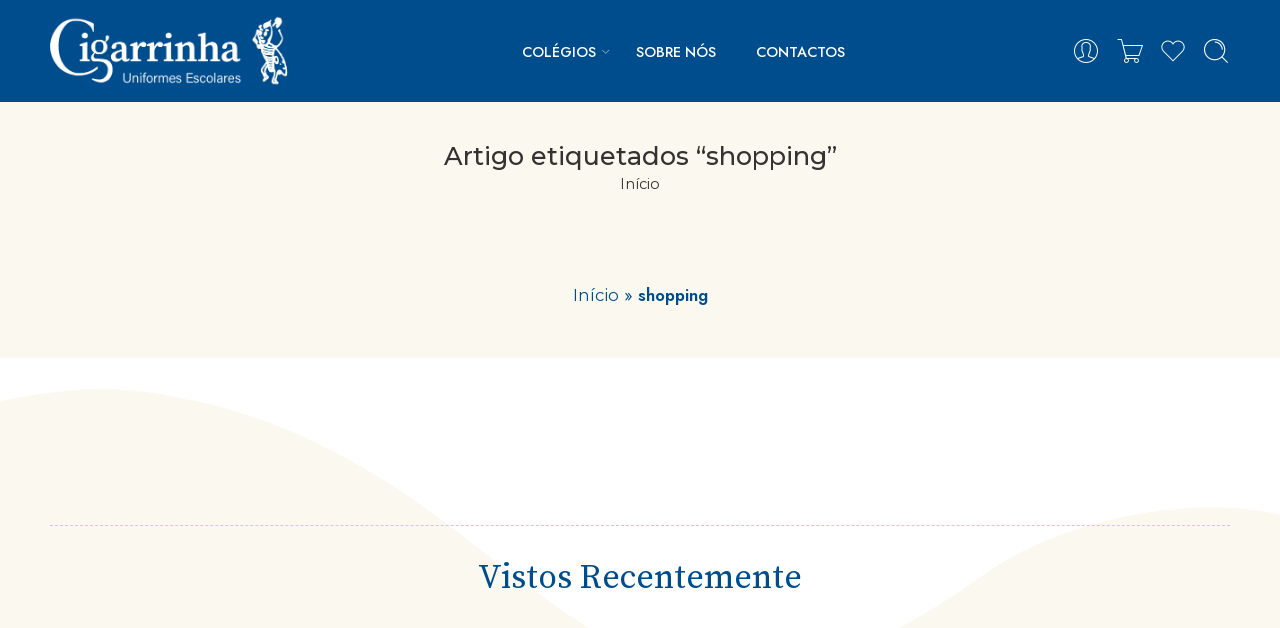

--- FILE ---
content_type: text/html; charset=UTF-8
request_url: https://www.fardascigarrinha.pt/tag/shopping/
body_size: 62016
content:
<!DOCTYPE html>
<html lang="pt-PT">
<head>
<meta charset="UTF-8" />
<meta http-equiv="X-UA-Compatible" content="IE=Edge" />
<meta name="viewport" content="width=device-width, initial-scale=1.0, maximum-scale=1.0, user-scalable=0" />
<link rel="profile" href="http://gmpg.org/xfn/11" />
<link rel="icon" href="https://www.fardascigarrinha.pt/wp-content/uploads/2022/11/Logo-Cigarrinha-10-100x100.png" sizes="32x32" />
<link rel="icon" href="https://www.fardascigarrinha.pt/wp-content/uploads/2022/11/Logo-Cigarrinha-10.png" sizes="192x192" />
<link rel="apple-touch-icon" href="https://www.fardascigarrinha.pt/wp-content/uploads/2022/11/Logo-Cigarrinha-10.png" />
<meta name="msapplication-TileImage" content="https://www.fardascigarrinha.pt/wp-content/uploads/2022/11/Logo-Cigarrinha-10.png" />
<link rel="shortcut icon" href="https://www.fardascigarrinha.pt/wp-content/uploads/2022/11/Logo-Cigarrinha-10.png" />
<meta name='robots' content='index, follow, max-image-preview:large, max-snippet:-1, max-video-preview:-1' />
<!-- This site is optimized with the Yoast SEO plugin v20.8 - https://yoast.com/wordpress/plugins/seo/ -->
<title>Arquivo de shopping - Cigarrinha</title><link rel='preload' href='https://www.fardascigarrinha.pt/wp-content/uploads/2023/02/be6d88_a08c38fefb664018b7f14427f1b936bb_mv2_d_4507_3005_s_4_2-1.webp' as='image'><link rel="preload" href="//www.fardascigarrinha.pt/wp-content/uploads/2022/11/Logo-Cigarrinha-Uniformes-Escolares-LogoF-04.png" as="image" imagesrcset="//www.fardascigarrinha.pt/wp-content/uploads/2022/11/Logo-Cigarrinha-Uniformes-Escolares-LogoF-04.png 1x, //www.fardascigarrinha.pt/wp-content/uploads/2022/11/Logo-Cigarrinha-Uniformes-Escolares-LogoF-04.png 2x" /><link rel="preload" href="//www.fardascigarrinha.pt/wp-content/uploads/2023/02/Logo-Cigarrinha-Uniformes-Escolares-LogoF-03-e1677155494495.png" as="image" /><style id="perfmatters-used-css">.dialog-widget-content{background-color:var(--e-a-bg-default);position:absolute;border-radius:3px;box-shadow:2px 8px 23px 3px rgba(0,0,0,.2);overflow:hidden;}.dialog-type-lightbox{position:fixed;height:100%;width:100%;bottom:0;left:0;background-color:rgba(0,0,0,.8);z-index:9999;-webkit-user-select:none;-moz-user-select:none;user-select:none;}.elementor-screen-only,.screen-reader-text,.screen-reader-text span,.ui-helper-hidden-accessible{position:absolute;top:-10000em;width:1px;height:1px;margin:-1px;padding:0;overflow:hidden;clip:rect(0,0,0,0);border:0;}.elementor *,.elementor :after,.elementor :before{box-sizing:border-box;}.elementor a{box-shadow:none;text-decoration:none;}.elementor img{height:auto;max-width:100%;border:none;border-radius:0;box-shadow:none;}.elementor .elementor-background-overlay,.elementor .elementor-background-slideshow{height:100%;width:100%;top:0;left:0;position:absolute;}.elementor-widget-wrap .elementor-element.elementor-widget__width-auto,.elementor-widget-wrap .elementor-element.elementor-widget__width-initial{max-width:100%;}.elementor-element{--flex-direction:initial;--flex-wrap:initial;--justify-content:initial;--align-items:initial;--align-content:initial;--gap:initial;--flex-basis:initial;--flex-grow:initial;--flex-shrink:initial;--order:initial;--align-self:initial;flex-basis:var(--flex-basis);flex-grow:var(--flex-grow);flex-shrink:var(--flex-shrink);order:var(--order);align-self:var(--align-self);}.elementor-element:where(.e-con-full,.elementor-widget){flex-direction:var(--flex-direction);flex-wrap:var(--flex-wrap);justify-content:var(--justify-content);align-items:var(--align-items);align-content:var(--align-content);gap:var(--gap);}.elementor-align-center{text-align:center;}.elementor-align-center .elementor-button{width:auto;}:root{--page-title-display:block;}@keyframes eicon-spin{0%{transform:rotate(0deg);}to{transform:rotate(359deg);}}.elementor-section{position:relative;}.elementor-section .elementor-container{display:flex;margin-right:auto;margin-left:auto;position:relative;}@media (max-width:1024px){.elementor-section .elementor-container{flex-wrap:wrap;}}.elementor-section.elementor-section-boxed>.elementor-container{max-width:1140px;}.elementor-section.elementor-section-items-middle>.elementor-container{align-items:center;}.elementor-widget-wrap{position:relative;width:100%;flex-wrap:wrap;align-content:flex-start;}.elementor:not(.elementor-bc-flex-widget) .elementor-widget-wrap{display:flex;}.elementor-widget-wrap>.elementor-element{width:100%;}.elementor-widget{position:relative;}.elementor-widget:not(:last-child){margin-bottom:20px;}.elementor-widget:not(:last-child).elementor-absolute,.elementor-widget:not(:last-child).elementor-widget__width-auto,.elementor-widget:not(:last-child).elementor-widget__width-initial{margin-bottom:0;}.elementor-column{position:relative;min-height:1px;display:flex;}.elementor-column-gap-default>.elementor-column>.elementor-element-populated{padding:10px;}.elementor-inner-section .elementor-column-gap-no .elementor-element-populated{padding:0;}@media (min-width:768px){.elementor-column.elementor-col-10,.elementor-column[data-col="10"]{width:10%;}.elementor-column.elementor-col-11,.elementor-column[data-col="11"]{width:11.111%;}.elementor-column.elementor-col-12,.elementor-column[data-col="12"]{width:12.5%;}.elementor-column.elementor-col-14,.elementor-column[data-col="14"]{width:14.285%;}.elementor-column.elementor-col-16,.elementor-column[data-col="16"]{width:16.666%;}.elementor-column.elementor-col-20,.elementor-column[data-col="20"]{width:20%;}.elementor-column.elementor-col-25,.elementor-column[data-col="25"]{width:25%;}.elementor-column.elementor-col-30,.elementor-column[data-col="30"]{width:30%;}.elementor-column.elementor-col-33,.elementor-column[data-col="33"]{width:33.333%;}.elementor-column.elementor-col-40,.elementor-column[data-col="40"]{width:40%;}.elementor-column.elementor-col-50,.elementor-column[data-col="50"]{width:50%;}.elementor-column.elementor-col-60,.elementor-column[data-col="60"]{width:60%;}.elementor-column.elementor-col-66,.elementor-column[data-col="66"]{width:66.666%;}.elementor-column.elementor-col-70,.elementor-column[data-col="70"]{width:70%;}.elementor-column.elementor-col-75,.elementor-column[data-col="75"]{width:75%;}.elementor-column.elementor-col-80,.elementor-column[data-col="80"]{width:80%;}.elementor-column.elementor-col-83,.elementor-column[data-col="83"]{width:83.333%;}.elementor-column.elementor-col-90,.elementor-column[data-col="90"]{width:90%;}.elementor-column.elementor-col-100,.elementor-column[data-col="100"]{width:100%;}}@media (max-width:767px){.elementor-column.elementor-sm-40{width:40%;}.elementor-column.elementor-sm-60{width:60%;}}@media (min-width:768px) and (max-width:1024px){.elementor-column.elementor-md-40{width:40%;}.elementor-column.elementor-md-60{width:60%;}}@media (max-width:767px){.elementor-column{width:100%;}}.elementor-grid{display:grid;grid-column-gap:var(--grid-column-gap);grid-row-gap:var(--grid-row-gap);}.elementor-grid .elementor-grid-item{min-width:0;}.elementor-grid-0 .elementor-grid{display:inline-block;width:100%;word-spacing:var(--grid-column-gap);margin-bottom:calc(-1 * var(--grid-row-gap));}.elementor-grid-0 .elementor-grid .elementor-grid-item{display:inline-block;margin-bottom:var(--grid-row-gap);word-break:break-word;}@media (min-width:1025px){#elementor-device-mode:after{content:"desktop";}}@media (min-width:-1){#elementor-device-mode:after{content:"widescreen";}}@media (max-width:-1){#elementor-device-mode:after{content:"laptop";content:"tablet_extra";}}@media (max-width:1024px){#elementor-device-mode:after{content:"tablet";}}@media (max-width:-1){#elementor-device-mode:after{content:"mobile_extra";}}@media (max-width:767px){#elementor-device-mode:after{content:"mobile";}}.e-con:before,.e-con>.e-con-inner>.elementor-background-slideshow:before,.e-con>.e-con-inner>.elementor-background-video-container:before,.e-con>.elementor-background-slideshow:before,.e-con>.elementor-background-video-container:before,.e-con>.elementor-motion-effects-container>.elementor-motion-effects-layer:before{content:var(--background-overlay);display:block;position:absolute;width:100%;height:100%;left:0;top:0;mix-blend-mode:var(--overlay-mix-blend-mode);opacity:var(--overlay-opacity);transition:var(--overlay-transition,.3s);border-radius:var(--border-radius);}.elementor-form-fields-wrapper{display:flex;flex-wrap:wrap;}.elementor-form-fields-wrapper.elementor-labels-above .elementor-field-group .elementor-field-subgroup,.elementor-form-fields-wrapper.elementor-labels-above .elementor-field-group>.elementor-select-wrapper,.elementor-form-fields-wrapper.elementor-labels-above .elementor-field-group>input,.elementor-form-fields-wrapper.elementor-labels-above .elementor-field-group>textarea{flex-basis:100%;max-width:100%;}.elementor-field-group{flex-wrap:wrap;align-items:center;}.elementor-field-group.elementor-field-type-submit{align-items:flex-end;}.elementor-field-group .elementor-field-textual{width:100%;max-width:100%;border:1px solid #69727d;background-color:transparent;color:#1a1c1e;vertical-align:middle;flex-grow:1;}.elementor-field-group .elementor-field-textual:focus{box-shadow:inset 0 0 0 1px rgba(0,0,0,.1);outline:0;}.elementor-field-group .elementor-field-textual::-moz-placeholder{color:inherit;font-family:inherit;opacity:.6;}.elementor-field-group .elementor-field-textual::placeholder{color:inherit;font-family:inherit;opacity:.6;}.elementor-field-textual{line-height:1.4;font-size:15px;min-height:40px;padding:5px 14px;border-radius:3px;}.elementor-button-align-stretch .elementor-field-type-submit:not(.e-form__buttons__wrapper) .elementor-button{flex-basis:100%;}.elementor-form .elementor-button{padding-top:0;padding-bottom:0;border:none;}.elementor-form .elementor-button>span{display:flex;justify-content:center;}.elementor-form .elementor-button.elementor-size-sm{min-height:40px;}.elementor-element .elementor-widget-container{transition:background .3s,border .3s,border-radius .3s,box-shadow .3s,transform var(--e-transform-transition-duration,.4s);}.elementor-button{display:inline-block;line-height:1;background-color:#69727d;font-size:15px;padding:12px 24px;border-radius:3px;color:#fff;fill:#fff;text-align:center;transition:all .3s;}.elementor-button:focus,.elementor-button:hover,.elementor-button:visited{color:#fff;}.elementor-button-icon{flex-grow:0;order:5;}.elementor-button-icon svg{width:1em;height:auto;}.elementor-button-icon .e-font-icon-svg{height:1em;}.elementor-button-text{flex-grow:1;order:10;display:inline-block;}.elementor-button span{text-decoration:inherit;}.elementor-icon{display:inline-block;line-height:1;transition:all .3s;color:#69727d;font-size:50px;text-align:center;}.elementor-icon:hover{color:#69727d;}.elementor-icon i,.elementor-icon svg{width:1em;height:1em;position:relative;display:block;}.elementor-icon i:before,.elementor-icon svg:before{position:absolute;left:50%;transform:translateX(-50%);}.elementor-shape-circle .elementor-icon{border-radius:50%;}.elementor-element,.elementor-lightbox{--swiper-theme-color:#000;--swiper-navigation-size:44px;--swiper-pagination-bullet-size:6px;--swiper-pagination-bullet-horizontal-gap:6px;}.elementor-lightbox .dialog-widget-content{background:none;box-shadow:none;width:100%;height:100%;}.elementor-shape{overflow:hidden;position:absolute;left:0;width:100%;line-height:0;direction:ltr;}.elementor-shape-bottom{bottom:-1px;}.elementor-shape-bottom:not([data-negative=true]) svg{z-index:-1;}.elementor-shape[data-negative=false].elementor-shape-bottom,.elementor-shape[data-negative=true].elementor-shape-top{transform:rotate(180deg);}.elementor-shape svg{display:block;width:calc(100% + 1.3px);position:relative;left:50%;transform:translateX(-50%);}.elementor-shape .elementor-shape-fill{fill:#fff;transform-origin:center;transform:rotateY(0deg);}@media (max-width:767px){.elementor .elementor-hidden-mobile,.elementor .elementor-hidden-phone{display:none;}}@media (min-width:768px) and (max-width:1024px){.elementor .elementor-hidden-tablet{display:none;}}@media (min-width:1025px) and (max-width:99999px){.elementor .elementor-hidden-desktop{display:none;}}.elementor-lightbox .dialog-widget-content{width:100%;height:100%;}.elementor-lightbox .dialog-widget-content{width:100%;height:100%;}.eael-w-100{width:100%;}.eael-lr-d-none{display:none;}.d-ib{display:inline-block;}.mr-auto{margin-right:auto;}.ml-auto{margin-left:auto;}.eael-lr-form-wrapper{width:370px;margin:0 auto;background-color:#fff;padding:35px;border-radius:10px;-webkit-box-shadow:0 0 37.5px 14px rgba(2,8,53,.06);box-shadow:0 0 37.5px 14px rgba(2,8,53,.06);}.eael-lr-form-wrapper.style-2{display:-webkit-box;display:-ms-flexbox;display:flex;-ms-flex-wrap:wrap;flex-wrap:wrap;-webkit-box-align:stretch;-ms-flex-align:stretch;align-items:stretch;padding:0;border-radius:0;}@media (max-width: 767px){.eael-lr-form-wrapper.style-2{-webkit-box-orient:vertical;-webkit-box-direction:normal;-ms-flex-direction:column;flex-direction:column;}}.eael-lr-form-wrapper.style-2 .lr-form-wrapper{padding:35px;width:370px;}.eael-lr-form-wrapper .eael-lr-form-group{margin-bottom:1rem;}.eael-lr-form-wrapper .eael-lr-form-group label{display:inline-block;margin-bottom:.5rem;}.eael-lr-form-wrapper .eael-lr-form-group .eael-lr-form-control{display:block;width:100%;padding:15px;font-size:1rem;line-height:1.5;color:#495057;background-color:#fff;background-clip:padding-box;border:1px solid #cfcfe8;border-radius:3px;-webkit-transition:border-color .15s ease-in-out,-webkit-box-shadow .15s ease-in-out;transition:border-color .15s ease-in-out,-webkit-box-shadow .15s ease-in-out;transition:border-color .15s ease-in-out,box-shadow .15s ease-in-out;transition:border-color .15s ease-in-out,box-shadow .15s ease-in-out,-webkit-box-shadow .15s ease-in-out;-o-transition:border-color .15s ease-in-out,box-shadow .15s ease-in-out;outline:none;}.eael-lr-form-wrapper .eael-forever-forget{display:-webkit-box;display:-ms-flexbox;display:flex;font-size:.9em;}.eael-lr-form-wrapper .eael-forever-forget .forget-menot{display:-webkit-box;display:-ms-flexbox;display:flex;-webkit-box-align:center;-ms-flex-align:center;align-items:center;}.eael-lr-form-wrapper .eael-forever-forget .forget-menot label{margin:0 0 0 10px;}.eael-lr-form-wrapper .eael-forever-forget .forget-menot,.eael-lr-form-wrapper .eael-forever-forget .forget-pass{-webkit-box-flex:1;-ms-flex:1;flex:1;margin:0;}.eael-lr-form-wrapper .eael-forever-forget .forget-pass{text-align:right;}.eael-lr-form-wrapper .eael-lr-password-wrapper,.eael-lr-form-wrapper .eael-lr-password-wrapper-register{position:relative;}.eael-lr-form-wrapper .eael-lr-password-wrapper button,.eael-lr-form-wrapper .eael-lr-password-wrapper-register button{position:absolute;top:0;right:0;height:100%;background:rgba(0,0,0,0);border:none;color:red;}.eael-lr-form-wrapper .eael-lr-btn{background-color:#744ffb;color:#fff;position:relative;overflow:hidden;display:inline-block;vertical-align:top;text-decoration:none;border:none;-webkit-transition:all .2s;-o-transition:all .2s;transition:all .2s;padding:15px;width:130px;}.eael-lr-form-wrapper .eael-lr-btn.eael-lr-btn-block{display:block;}.eael-lr-form-wrapper .eael-lr-link{display:inline-block;}.eael-lr-form-wrapper .eael-sign-wrapper{text-align:center;padding:20px 0 0;}.eael-lr-form-wrapper ul,.eael-lr-form-wrapper ol,.eael-lr-form-wrapper .eael-form-msg ul,.eael-lr-form-wrapper .eael-form-msg ol{margin:0;padding-left:30px;}.eael-lr-form-wrapper ul li:not(:last-child),.eael-lr-form-wrapper ol li:not(:last-child),.eael-lr-form-wrapper .eael-form-msg ul li:not(:last-child),.eael-lr-form-wrapper .eael-form-msg ol li:not(:last-child){padding-bottom:10px;}.eael-lr-form-wrapper .eael_accept_tnc_wrap{display:-webkit-box;display:-ms-flexbox;display:flex;margin-bottom:1rem;-webkit-box-align:center;-ms-flex-align:center;align-items:center;}.eael-lr-form-wrapper .eael_accept_tnc_wrap .eael-lr-tnc-link{margin-left:5px;display:inline-block;}.eael-lr-form-wrapper .eael-lr-footer{display:-webkit-box;display:-ms-flexbox;display:flex;-webkit-box-pack:center;-ms-flex-pack:center;justify-content:center;-webkit-box-align:center;-ms-flex-align:center;align-items:center;}@supports (-webkit-appearance: none) or (-moz-appearance: none){.eael-lr-form-wrapper input[type=checkbox]{--active:#275efe;--active-inner:#fff;--focus:0;--border:#b7b7b7;--border-hover:var(--active);--background:#fff;--disabled:#f6f8ff;--disabled-inner:#e1e6f9;-webkit-appearance:none;-moz-appearance:none;height:18px;outline:none;display:inline-block;vertical-align:top;position:relative;top:2px;margin:0;cursor:pointer;border:2px solid var(--bc,var(--border));background:var(--b,var(--background));-webkit-transition:background .3s,border-color .3s,-webkit-box-shadow .2s;transition:background .3s,border-color .3s,-webkit-box-shadow .2s;transition:background .3s,border-color .3s,box-shadow .2s;transition:background .3s,border-color .3s,box-shadow .2s,-webkit-box-shadow .2s;-o-transition:background .3s,border-color .3s,box-shadow .2s;}.eael-lr-form-wrapper input[type=checkbox]:after{content:"";display:block;left:0;top:0;position:absolute;-webkit-transition:opacity var(--d-o,.2s),-webkit-transform var(--d-t,.3s) var(--d-t-e,ease);transition:opacity var(--d-o,.2s),-webkit-transform var(--d-t,.3s) var(--d-t-e,ease);transition:transform var(--d-t,.3s) var(--d-t-e,ease),opacity var(--d-o,.2s);transition:transform var(--d-t,.3s) var(--d-t-e,ease),opacity var(--d-o,.2s),-webkit-transform var(--d-t,.3s) var(--d-t-e,ease);-o-transition:transform var(--d-t,.3s) var(--d-t-e,ease),opacity var(--d-o,.2s);}.eael-lr-form-wrapper input[type=checkbox]:before{content:none;}.eael-lr-form-wrapper input[type=checkbox]:checked{--b:var(--active);--bc:var(--active);--d-o:.3s;--d-t:.6s;--d-t-e:cubic-bezier(.2,.85,.32,1.2);}.eael-lr-form-wrapper input[type=checkbox]:checked:before{content:none;}.eael-lr-form-wrapper input[type=checkbox]:disabled{--b:var(--disabled);cursor:not-allowed;opacity:.9;}.eael-lr-form-wrapper input[type=checkbox]:disabled:checked{--b:var(--disabled-inner);--bc:var(--border);}.eael-lr-form-wrapper input[type=checkbox]:disabled+label{cursor:not-allowed;}.eael-lr-form-wrapper input[type=checkbox]:hover:not(:checked):not(:disabled){--bc:var(--border-hover);}.eael-lr-form-wrapper input[type=checkbox]:focus{-webkit-box-shadow:0 0 0 var(--focus);box-shadow:0 0 0 var(--focus);}.eael-lr-form-wrapper input[type=checkbox]:not(.lr-toggle){width:18px !important;}.eael-lr-form-wrapper input[type=checkbox]:not(.lr-toggle):after{opacity:var(--o,0);}.eael-lr-form-wrapper input[type=checkbox]:not(.lr-toggle):checked{--o:1;}.eael-lr-form-wrapper input[type=checkbox]+label{font-size:14px;line-height:21px;display:inline-block;vertical-align:top;cursor:pointer;margin-left:4px;}.eael-lr-form-wrapper input[type=checkbox]:not(.lr-toggle){border-radius:3px;}.eael-lr-form-wrapper input[type=checkbox]:not(.lr-toggle):after{width:5px;height:9px;border:2px solid var(--active-inner);border-top:0;border-left:0;left:5px;top:1px;-webkit-transform:rotate(var(--r,20deg));-ms-transform:rotate(var(--r,20deg));transform:rotate(var(--r,20deg));}.eael-lr-form-wrapper input[type=checkbox]:not(.lr-toggle):checked{--r:43deg;}.eael-lr-form-wrapper input[type=checkbox].lr-toggle{width:31px !important;border-radius:11px;border-width:1px;}.eael-lr-form-wrapper input[type=checkbox].lr-toggle:after{left:2px;top:2px;border-radius:50%;width:12px;height:12px;background:var(--ab,var(--border));-webkit-transform:translateX(var(--x,0));-ms-transform:translateX(var(--x,0));transform:translateX(var(--x,0));}.eael-lr-form-wrapper input[type=checkbox].lr-toggle:checked{--ab:var(--active-inner);--x:13px;}.eael-lr-form-wrapper input[type=checkbox].lr-toggle:disabled:not(:checked):after{opacity:.6;}}.eael-lr-form-wrapper .eael-lostpassword-form .eael-lr-btn{width:unset;}.eael-lr-form-wrapper.lr-icon-showing .eael-lr-form-group{position:relative;}.eael-lr-form-wrapper.lr-icon-showing .eael-lr-form-control{padding:15px 15px 15px 30px;}.eael-lr-form-wrapper.lr-icon-showing i{position:absolute;bottom:20px;left:10px;color:inherit;}.eael-lr-form-wrapper.lr-icon-showing svg{position:absolute;bottom:20px;left:10px;color:inherit;height:1rem;width:1rem;line-height:1rem;}.eael-lr-form-wrapper .eael-lr-form-loader-wrapper{display:-webkit-box;display:-ms-flexbox;display:flex;-webkit-box-align:center;-ms-flex-align:center;align-items:center;position:relative;}:where(.wp-block-button__link){border-radius:9999px;box-shadow:none;padding:calc(.667em + 2px) calc(1.333em + 2px);text-decoration:none;}:where(.wp-block-columns.has-background){padding:1.25em 2.375em;}:where(.wp-block-post-comments input[type=submit]){border:none;}.wp-block-embed.alignleft,.wp-block-embed.alignright,.wp-block[data-align=left]>[data-type="core/embed"],.wp-block[data-align=right]>[data-type="core/embed"]{max-width:360px;width:100%;}.wp-block-embed.alignleft .wp-block-embed__wrapper,.wp-block-embed.alignright .wp-block-embed__wrapper,.wp-block[data-align=left]>[data-type="core/embed"] .wp-block-embed__wrapper,.wp-block[data-align=right]>[data-type="core/embed"] .wp-block-embed__wrapper{min-width:280px;}.wp-block-cover .wp-block-embed{min-height:240px;min-width:320px;}.wp-block-embed{overflow-wrap:break-word;}.wp-block-embed figcaption{margin-bottom:1em;margin-top:.5em;}.wp-block-embed iframe{max-width:100%;}.wp-block-embed__wrapper{position:relative;}.wp-embed-responsive .wp-has-aspect-ratio .wp-block-embed__wrapper:before{content:"";display:block;padding-top:50%;}.wp-embed-responsive .wp-has-aspect-ratio iframe{bottom:0;height:100%;left:0;position:absolute;right:0;top:0;width:100%;}.wp-embed-responsive .wp-embed-aspect-21-9 .wp-block-embed__wrapper:before{padding-top:42.85%;}.wp-embed-responsive .wp-embed-aspect-18-9 .wp-block-embed__wrapper:before{padding-top:50%;}.wp-embed-responsive .wp-embed-aspect-16-9 .wp-block-embed__wrapper:before{padding-top:56.25%;}.wp-embed-responsive .wp-embed-aspect-4-3 .wp-block-embed__wrapper:before{padding-top:75%;}.wp-embed-responsive .wp-embed-aspect-1-1 .wp-block-embed__wrapper:before{padding-top:100%;}.wp-embed-responsive .wp-embed-aspect-9-16 .wp-block-embed__wrapper:before{padding-top:177.77%;}.wp-embed-responsive .wp-embed-aspect-1-2 .wp-block-embed__wrapper:before{padding-top:200%;}:where(.wp-block-file__button){border-radius:2em;padding:.5em 1em;}:where(.wp-block-file__button):is(a):active,:where(.wp-block-file__button):is(a):focus,:where(.wp-block-file__button):is(a):hover,:where(.wp-block-file__button):is(a):visited{box-shadow:none;color:#fff;opacity:.85;text-decoration:none;}ol,ul{box-sizing:border-box;}:where(.wp-block-navigation.has-background .wp-block-navigation-item a:not(.wp-element-button)),:where(.wp-block-navigation.has-background .wp-block-navigation-submenu a:not(.wp-element-button)){padding:.5em 1em;}:where(.wp-block-navigation .wp-block-navigation__submenu-container .wp-block-navigation-item a:not(.wp-element-button)),:where(.wp-block-navigation .wp-block-navigation__submenu-container .wp-block-navigation-submenu a:not(.wp-element-button)),:where(.wp-block-navigation .wp-block-navigation__submenu-container .wp-block-navigation-submenu button.wp-block-navigation-item__content),:where(.wp-block-navigation .wp-block-navigation__submenu-container .wp-block-pages-list__item button.wp-block-navigation-item__content){padding:.5em 1em;}@keyframes overlay-menu__fade-in-animation{0%{opacity:0;transform:translateY(.5em);}to{opacity:1;transform:translateY(0);}}:where(p.has-text-color:not(.has-link-color)) a{color:inherit;}:where(.wp-block-search__button){border:1px solid #ccc;padding:.375em .625em;}:where(.wp-block-search__button-inside .wp-block-search__inside-wrapper){border:1px solid #949494;padding:4px;}:where(.wp-block-search__button-inside .wp-block-search__inside-wrapper) :where(.wp-block-search__button){padding:.125em .5em;}:where(pre.wp-block-verse){font-family:inherit;}:root{--wp--preset--font-size--normal:16px;--wp--preset--font-size--huge:42px;}html :where(.has-border-color){border-style:solid;}html :where([style*=border-top-color]){border-top-style:solid;}html :where([style*=border-right-color]){border-right-style:solid;}html :where([style*=border-bottom-color]){border-bottom-style:solid;}html :where([style*=border-left-color]){border-left-style:solid;}html :where([style*=border-width]){border-style:solid;}html :where([style*=border-top-width]){border-top-style:solid;}html :where([style*=border-right-width]){border-right-style:solid;}html :where([style*=border-bottom-width]){border-bottom-style:solid;}html :where([style*=border-left-width]){border-left-style:solid;}html :where(img[class*=wp-image-]){height:auto;max-width:100%;}html :where(.is-position-sticky){--wp-admin--admin-bar--position-offset:var(--wp-admin--admin-bar--height,0px);}@media screen and (max-width:600px){html :where(.is-position-sticky){--wp-admin--admin-bar--position-offset:0px;}}.footer-width-fixer{width:100%;}@keyframes swiper-preloader-spin{to{transform:rotate(1 turn);}}.elementor-sticky--active{z-index:99;}.e-con.elementor-sticky--active,.e-container.elementor-sticky--active{z-index:var(--z-index,99);}.e-con .e-con.elementor-sticky--active,.e-con .e-container.elementor-sticky--active,.e-container .e-con.elementor-sticky--active,.e-container .e-container.elementor-sticky--active{padding-left:var(--padding-left);padding-right:var(--padding-right);}[data-elementor-type=popup] .elementor-section-wrap:not(:empty)+#elementor-add-new-section,[data-elementor-type=popup]:not(.elementor-edit-area){display:none;}.elementor-popup-modal{display:flex;pointer-events:none;background-color:transparent;-webkit-user-select:auto;-moz-user-select:auto;user-select:auto;}.elementor-popup-modal .dialog-buttons-wrapper,.elementor-popup-modal .dialog-header{display:none;}.elementor-popup-modal .dialog-close-button{display:none;top:20px;margin-top:0;right:20px;opacity:1;z-index:9999;pointer-events:all;}.elementor-popup-modal .dialog-close-button svg{fill:#1a1c1e;height:1em;width:1em;}.elementor-popup-modal .dialog-widget-content{background-color:#fff;width:auto;overflow:visible;max-width:100%;max-height:100%;border-radius:0;box-shadow:none;pointer-events:all;}.elementor-popup-modal .dialog-message{width:640px;max-width:100vw;max-height:100vh;padding:0;overflow:auto;display:flex;}.elementor-popup-modal .elementor{width:100%;}.elementor-motion-effects-element,.elementor-motion-effects-layer{transition-property:transform,opacity;transition-timing-function:cubic-bezier(0,.33,.07,1.03);transition-duration:1s;}.elementor-motion-effects-container{position:absolute;top:0;left:0;width:100%;height:100%;overflow:hidden;transform-origin:var(--e-transform-origin-y) var(--e-transform-origin-x);}.elementor-motion-effects-layer{position:absolute;top:0;left:0;background-repeat:no-repeat;background-size:cover;}@-webkit-keyframes animatetop{from{transform:scale(.7);opacity:.2;}to{transform:scale(1);opacity:1;}}@keyframes animatetop{from{transform:scale(.7);opacity:.2;}to{transform:scale(1);opacity:1;}}@-webkit-keyframes animateend{from{transform:scale(1);opacity:1;}to{transform:scale(.7);opacity:0;}}@keyframes animateend{from{transform:scale(1);opacity:1;}to{transform:scale(.7);opacity:0;}}@keyframes cssAnimation{100%{visibility:hidden;}}@-webkit-keyframes cssAnimation{100%{visibility:hidden;}}@font-face{font-family:"nasa-font";src:url("https://www.fardascigarrinha.pt/wp-content/themes/elessi-theme/assets/minify-font-icons/font-nasa-icons/nasa-font.eot");src:url("https://www.fardascigarrinha.pt/wp-content/themes/elessi-theme/assets/minify-font-icons/font-nasa-icons/nasa-font.eot?#iefix") format("embedded-opentype"),url("https://www.fardascigarrinha.pt/wp-content/themes/elessi-theme/assets/minify-font-icons/font-nasa-icons/nasa-font.woff") format("woff"),url("https://www.fardascigarrinha.pt/wp-content/themes/elessi-theme/assets/minify-font-icons/font-nasa-icons/nasa-font.ttf") format("truetype"),url("https://www.fardascigarrinha.pt/wp-content/themes/elessi-theme/assets/minify-font-icons/font-nasa-icons/nasa-font.svg#nasa-font") format("svg");font-weight:normal;font-style:normal;font-display:swap;}[class^="icon-nasa-"],[class*=" icon-nasa-"]{display:inline-block;font-family:"nasa-font";font-style:normal;font-weight:normal;font-variant:normal;text-transform:none;speak:none;line-height:1;-webkit-font-smoothing:antialiased;-moz-osx-font-smoothing:grayscale;direction:ltr !important;}.icon-nasa-like:before{content:"f";}.icon-nasa-if-search:before{content:"W";}@font-face{font-family:"FontAwesome";src:url("https://www.fardascigarrinha.pt/wp-content/themes/elessi-theme/assets/minify-font-icons/font-awesome-4.7.0/fontawesome-webfont.eot");src:url("https://www.fardascigarrinha.pt/wp-content/themes/elessi-theme/assets/minify-font-icons/font-awesome-4.7.0/fontawesome-webfont.eot?#iefix") format("embedded-opentype"),url("https://www.fardascigarrinha.pt/wp-content/themes/elessi-theme/assets/minify-font-icons/font-awesome-4.7.0/fontawesome-webfont.woff2") format("woff2"),url("https://www.fardascigarrinha.pt/wp-content/themes/elessi-theme/assets/minify-font-icons/font-awesome-4.7.0/fontawesome-webfont.woff") format("woff"),url("https://www.fardascigarrinha.pt/wp-content/themes/elessi-theme/assets/minify-font-icons/font-awesome-4.7.0/fontawesome-webfont.ttf") format("truetype"),url("https://www.fardascigarrinha.pt/wp-content/themes/elessi-theme/assets/minify-font-icons/font-awesome-4.7.0/fontawesome-webfont.svg?#fontawesomeregular") format("svg");font-weight:normal;font-style:normal;font-display:swap;}.fa,.fas.fa-chevron-down,.fas.fa-chevron-up{display:inline-block;font:normal normal normal 14px/1 FontAwesome;font-size:inherit;text-rendering:auto;-webkit-font-smoothing:antialiased;-moz-osx-font-smoothing:grayscale;}@-webkit-keyframes fa-spin{0%{-webkit-transform:rotate(0deg);transform:rotate(0deg);}100%{-webkit-transform:rotate(359deg);transform:rotate(359deg);}}@keyframes fa-spin{0%{-webkit-transform:rotate(0deg);transform:rotate(0deg);}100%{-webkit-transform:rotate(359deg);transform:rotate(359deg);}}.fa-user:before{content:"";}.fa-lock:before{content:"";}.fa-angle-right:before{content:"";}@font-face{font-family:"Pe-icon-7-stroke";src:url("https://www.fardascigarrinha.pt/wp-content/themes/elessi-theme/assets/minify-font-icons/font-pe-icon-7-stroke/Pe-icon-7-stroke.eot");src:url("https://www.fardascigarrinha.pt/wp-content/themes/elessi-theme/assets/minify-font-icons/font-pe-icon-7-stroke/Pe-icon-7-stroke.eot?#iefix") format("embedded-opentype"),url("https://www.fardascigarrinha.pt/wp-content/themes/elessi-theme/assets/minify-font-icons/font-pe-icon-7-stroke/Pe-icon-7-stroke.woff") format("woff"),url("https://www.fardascigarrinha.pt/wp-content/themes/elessi-theme/assets/minify-font-icons/font-pe-icon-7-stroke/Pe-icon-7-stroke.ttf") format("truetype"),url("https://www.fardascigarrinha.pt/wp-content/themes/elessi-theme/assets/minify-font-icons/font-pe-icon-7-stroke/Pe-icon-7-stroke.svg#Pe-icon-7-stroke") format("svg");font-weight:normal;font-style:normal;font-display:swap;}[class^="pe-7s-"],[class*=" pe-7s-"]{display:inline-block;font-family:"Pe-icon-7-stroke";speak:none;font-style:normal;font-weight:normal;font-variant:normal;text-transform:none;line-height:1;-webkit-font-smoothing:antialiased;-moz-osx-font-smoothing:grayscale;}.pe-7s-angle-up:before{content:"";}.pe-7s-angle-down:before{content:"";}.pe-7s-user:before{content:"";}.pe-7s-clock:before{content:"";}.pe-7s-cart:before{content:"";}@-moz-keyframes spin{0%{-moz-transform:rotate(0);}100%{-moz-transform:rotate(359deg);}}@-webkit-keyframes spin{0%{-webkit-transform:rotate(0);}100%{-webkit-transform:rotate(359deg);}}@-o-keyframes spin{0%{-o-transform:rotate(0);}100%{-o-transform:rotate(359deg);}}@-ms-keyframes spin{0%{-ms-transform:rotate(0);}100%{-ms-transform:rotate(359deg);}}@keyframes spin{0%{transform:rotate(0);}100%{transform:rotate(359deg);}}.lazyloaded:not(.elementor-motion-effects-element-type-background),.lazyloaded>.elementor-motion-effects-container>.elementor-motion-effects-layer,.lazyloaded>[class*=-wrap]>.elementor-motion-effects-container>.elementor-motion-effects-layer,body.e-lazyload .e-con.lazyloaded:before,body.e-lazyload .lazyloaded,body.e-lazyload .lazyloaded .elementor-background-overlay{--e-bg-lazyload-loaded:var(--e-bg-lazyload);}article,aside,details,figcaption,figure,footer,header,hgroup,main,nav,section,summary{display:block;}[hidden],script,template{display:none;}html{font-family:sans-serif;-ms-text-size-adjust:100%;-webkit-text-size-adjust:100%;}body{overflow-x:hidden;overflow-y:auto;}a{background:transparent;}a:focus{outline:thin dotted;}a:active,a:hover{outline:0;}a:active{color:#333;}p a{text-decoration:underline;}h1{font-size:2em;margin:.67em 0;}b,strong{font-weight:bold;}img{border:0;}svg:not(:root){overflow:hidden;}button,input,select,textarea{font:inherit;margin:0;}button,input{line-height:normal;}button,select{text-transform:none;}button,html input[type="button"],input[type="reset"],input[type="submit"]{-webkit-appearance:button;cursor:pointer;}button[disabled],html input[disabled]{cursor:default;}input[type="checkbox"],input[type="radio"]{box-sizing:border-box;padding:0;}input[type="search"]{-webkit-appearance:textfield;-moz-box-sizing:content-box;-webkit-box-sizing:content-box;box-sizing:content-box;}input[type="search"]::-webkit-search-cancel-button,input[type="search"]::-webkit-search-decoration{-webkit-appearance:none;}button::-moz-focus-inner,input::-moz-focus-inner{border:0;padding:0;}img{color:transparent;}*,*:before,*:after{-moz-box-sizing:border-box;-webkit-box-sizing:border-box;box-sizing:border-box;}html,body{font-size:14.5px;}body{color:#333;padding:0;margin:0;font-family:"Open Sans",Helvetica,Arial,sans-serif;font-weight:normal;font-style:normal;line-height:1;position:relative;cursor:default;}a:hover{cursor:pointer;}a:focus{outline:none;}img,object,embed{max-width:100%;height:auto;}img{-ms-interpolation-mode:bicubic;}.left{float:left !important;}.right{float:right !important;}.text-left{text-align:left !important;}.text-center{text-align:center !important;}.antialiased{-webkit-font-smoothing:antialiased;-moz-osx-font-smoothing:grayscale;}img{display:inline-block;vertical-align:middle;}.row{width:100%;margin-left:auto;margin-right:auto;margin-top:0;margin-bottom:0;max-width:1200px;}.row:before,.row:after{content:" ";display:table;}.row:after{clear:both;}.row .row{width:auto;margin-left:-10px;margin-right:-10px;margin-top:0;margin-bottom:0;max-width:none;}.row .row:before,.row .row:after{content:" ";display:table;}.row .row:after{clear:both;}.column,.columns{position:relative;padding-left:10px;padding-right:10px;width:100%;float:left;}[class*="block-grid-"]{display:block;padding:0;margin:0 -10px;}[class*="block-grid-"] > li{display:inline;width:100%;height:auto;float:left;padding:0 10px 20px 10px;}[class*="block-grid-"]:after{content:"";display:block;clear:both;}div,dl,dt,dd,ul,ol,li,h1,h2,h3,h4,h5,h6,pre,form,p,blockquote,th,td{margin:0;padding:0;direction:ltr;}a{color:#333;text-decoration:none;line-height:inherit;}a:hover,a:focus{color:#f76b6a;}a img{border:none;}p{font-family:inherit;font-weight:normal;font-size:100%;line-height:1.6;margin-bottom:1.37931em;text-rendering:optimizeLegibility;}p:last-child{margin-bottom:0;}h1,h2,h3,h4,h5,h6{font-weight:bold;font-style:normal;color:inherit;text-rendering:optimizeLegibility;margin-top:.2em;margin-bottom:.5em;line-height:1.1931em;}h1{font-size:1.24138em;}h2{font-size:1.10345em;}h3{font-size:1.31034em;}em,i{font-style:italic;line-height:inherit;}strong,b{font-weight:bold;line-height:inherit;}ul,ol,dl{font-size:1em;line-height:1.6;margin-bottom:1.37931em;list-style-position:inside;font-family:inherit;}ul,ol{margin-left:0;}ul:last-child,ol:last-child{margin-bottom:0;}ul li ul,ul li ol{margin-left:1.37931em;margin-bottom:0;font-size:1em;}@media only screen and (min-width: 768px){h1,h2,h3,h4,h5,h6{line-height:1.4;}h1{font-size:1.93103em;}h2{font-size:1.7931em;}h3{font-size:1.65517em;}}#submit,button,.button,input[type="submit"]{border-width:1px;border-style:solid;text-transform:uppercase;cursor:pointer;font-family:inherit;letter-spacing:2px;font-weight:bold;line-height:1;margin:0;position:relative;text-decoration:none;text-align:center;display:-webkit-inline-box;display:-moz-inline-box;display:-ms-inline-flexbox;display:inline-flex;-webkit-box-pack:center;-ms-flex-pack:center;justify-content:center;-webkit-box-align:center;-ms-flex-align:center;-webkit-align-items:center;align-items:center;padding:0 30px;height:42px;font-size:12px;-webkit-border-radius:5px;-moz-border-radius:5px;border-radius:5px;}#submit.disabled,#submit[disabled],button.disabled,button[disabled],.button.disabled,.button[disabled],input[type="submit"].disabled,input[type="submit"][disabled]{cursor:default;opacity:.9;-webkit-box-shadow:none;box-shadow:none;-webkit-border-radius:5px;-moz-border-radius:5px;border-radius:5px;}#submit.disabled:hover,#submit.disabled:focus,#submit[disabled]:hover,#submit[disabled]:focus,button.disabled:hover,button.disabled:focus,button[disabled]:hover,button[disabled]:focus,.button.disabled:hover,.button.disabled:focus,.button[disabled]:hover,.button[disabled]:focus,input[type="submit"].disabled:hover,input[type="submit"].disabled:focus,input[type="submit"][disabled]:hover,input[type="submit"][disabled]:focus{background-color:#f76b6a;}form{margin:0 0 .96552em;}form .row .row{margin:0 -.48276em;}form .row .row .column,form .row .row .columns{padding:0 .48276em;}form .row input.column,form .row input.columns,form .row textarea.column,form .row textarea.columns{padding-left:.48276em;}label{font-size:1em;color:#4d4d4d;cursor:pointer;display:block;font-weight:500;margin-bottom:.2069em;}label.right{float:none;text-align:right;}input[type="text"],input[type="password"],input[type="date"],input[type="datetime"],input[type="datetime-local"],input[type="month"],input[type="week"],input[type="email"],input[type="number"],input[type="search"],input[type="tel"],input[type="time"],input[type="url"],textarea{background-color:white;font-family:inherit;border:1px solid #dedede;-webkit-border-radius:30px;-moz-border-radius:30px;border-radius:30px;-webkit-box-shadow:none;box-shadow:none;color:#333;display:block;font-size:100%;margin:0;padding:.48276em;height:42px;width:100%;-moz-box-sizing:border-box;-webkit-box-sizing:border-box;box-sizing:border-box;}input[type="text"]:focus,input[type="password"]:focus,input[type="date"]:focus,input[type="datetime"]:focus,input[type="datetime-local"]:focus,input[type="month"]:focus,input[type="week"]:focus,input[type="email"]:focus,input[type="number"]:focus,input[type="search"]:focus,input[type="tel"]:focus,input[type="time"]:focus,input[type="url"]:focus,textarea:focus{background:#fafafa;outline:none;}input[type="text"][disabled],input[type="password"][disabled],input[type="date"][disabled],input[type="datetime"][disabled],input[type="datetime-local"][disabled],input[type="month"][disabled],input[type="week"][disabled],input[type="email"][disabled],input[type="number"][disabled],input[type="search"][disabled],input[type="tel"][disabled],input[type="time"][disabled],input[type="url"][disabled],textarea[disabled]{background-color:#ddd;}input[type="checkbox"],input[type="radio"]{position:relative;top:1px;}input[type="file"],select{margin:0 0 .96552em 0;}input[type="file"]{width:100%;}.black-window,.white-window,.transparent-desktop,.transparent-window,.transparent-mobile{display:none;cursor:pointer;position:fixed;top:0;bottom:0;left:0;right:0;z-index:400;}.black-window:before,.white-window:before,.transparent-desktop:before,.transparent-window:before,.transparent-mobile:before{content:"";position:absolute;top:0;bottom:0;left:0;right:0;opacity:.5;}.black-window:before,.transparent-window:before,.transparent-mobile:before{background-color:#000;}.white-window:before{background-color:#fff;}@-webkit-keyframes nasa-spin{0%{-webkit-transform:rotate(0deg);}100%{-webkit-transform:rotate(359deg);}}@-moz-keyframes nasa-spin{0%{-moz-transform:rotate(0deg);}100%{-moz-transform:rotate(359deg);}}@-o-keyframes nasa-spin{0%{-o-transform:rotate(0deg);}100%{-o-transform:rotate(359deg);}}@keyframes nasa-spin{0%{transform:rotate(0deg);}100%{transform:rotate(359deg);}}.nasa-img-loading:after,.nasa-loader{content:"";display:block;position:absolute;z-index:9;opacity:.6;top:50%;left:50%;width:30px;height:30px;margin-left:-15px;margin-top:-15px;border-top:1px solid #efefef;border-bottom:1px solid #333;border-left:1px solid #efefef;border-right:1px solid #333;-webkit-border-radius:50%;-moz-border-radius:50%;border-radius:50%;-webkit-animation:nasa-spin .5s linear infinite;-moz-animation:nasa-spin .5s linear infinite;-o-animation:nasa-spin .5s linear infinite;-ms-animation:nasa-spin .5s linear infinite;animation:nasa-spin .5s linear infinite;}.register .woocommerce-privacy-policy-text{margin-bottom:25px;}.woocommerce-form-login__submit,.woocommerce-form-register__submit{border:none;}.woocommerce-form-login .woocommerce-form__input-checkbox{margin:0 5px;}.nasa-login-register-warper{width:500px;max-width:90%;max-height:90%;text-align:center;position:fixed;z-index:9999;top:50%;left:50%;opacity:0;visibility:hidden;border:1px solid #ccc;background:#fff;overflow:hidden;overflow-y:auto;-webkit-border-radius:5px;-moz-border-radius:5px;border-radius:5px;-webkit-transform:translate(-50%,-60%);-moz-transform:translate(-50%,-60%);-o-transform:translate(-50%,-60%);-ms-transform:translate(-50%,-60%);transform:translate(-50%,-60%);}#nasa-login-register-form{padding-bottom:10px;}#nasa-login-register-form .nasa-form-logo-log{border-bottom:1px solid #ddd;padding:15px;text-align:center;position:relative;}#nasa-login-register-form .nasa-form-logo-log .header_logo{max-height:45px;}#nasa-login-register-form .nasa-form-title{margin:5px 0 20px 0;font-size:140%;line-height:1.4;display:block;font-weight:bold;}#nasa-login-register-form .nasa-form-content{margin:0 15% 20px 15%;}#nasa-login-register-form .nasa-form-content input[name="nasa_login"],#nasa-login-register-form .nasa-form-content input[name="nasa_register"]{width:100%;margin-top:10px;padding-left:unset;padding-right:unset;}#nasa-login-register-form a.login-register-close{position:absolute;right:10px;top:50%;font-size:250%;display:inline-block;height:36px;width:36px;-webkit-transform:translateY(-50%);-moz-transform:translateY(-50%);-o-transform:translateY(-50%);-ms-transform:translateY(-50%);transform:translateY(-50%);}#nasa-login-register-form a.login-register-close i:before{background:#efefef;color:#222;-webkit-border-radius:99px;-moz-border-radius:99px;border-radius:99px;}#nasa-login-register-form a.login-register-close:hover i:before{background:#f76b6a;color:#fff;}#nasa-login-register-form form{display:block !important;}#nasa-login-register-form form label,#nasa-login-register-form form .form-row.row-submit{text-align:left;}#nasa-login-register-form .nasa-switch-form{display:block;text-align:center;margin-bottom:0;}#nasa-login-register-form .nasa-switch-form a{color:#f76b6a;}#nasa_customer_login{overflow:hidden;position:relative;}#nasa_customer_login .nasa_login-form{position:relative;left:0;}#nasa_customer_login .nasa_register-form{position:absolute;left:100%;}input[name="rememberme"]{margin-bottom:0;}.nasa-title-menu > img{margin-right:7px;height:20px;width:auto;}#mobile-navigation{visibility:hidden;opacity:0;}#nasa-menu-sidebar-content{position:fixed;top:0;bottom:0;left:0;z-index:9999;text-align:left;max-height:100%;width:500px;max-width:80%;background-color:#fff;-webkit-transform:translateX(-100%);-moz-transform:translateX(-100%);-o-transform:translateX(-100%);-ms-transform:translateX(-100%);transform:translateX(-100%);}#nasa-menu-sidebar-content .nasa-close-menu-mobile{right:0;top:10px;z-index:9;}#nasa-menu-sidebar-content .nasa-mobile-nav-wrap{width:100%;height:100%;position:relative;overflow-y:auto !important;direction:rtl;}#masthead{position:relative;background-color:transparent;padding:30px 0;}.logo{display:inline-block;}.logo .header_logo{max-height:95px;width:auto;}.logo .logo_sticky,.logo .logo_mobile{display:none;}.header-icons{list-style:none;margin:0;display:-webkit-box;display:-moz-box;display:-ms-flexbox;display:-webkit-flex;display:flex;-webkit-box-align:center;-ms-flex-align:center;-webkit-align-items:center;align-items:center;-webkit-box-pack:end;-ms-flex-pack:end;justify-content:flex-end;}.header-icons i{font-size:22px;}.nasa-header-sticky .sticky-wrapper{position:unset;top:-30px;width:100%;height:auto;left:0;right:0;}.nasa-mini-number{display:inline-block;font-size:11px;position:absolute;background:#f76b6a;color:#fff;text-align:center;top:-6px;right:-6px;padding:0;width:17px;height:17px;line-height:17px;visibility:visible;opacity:1;-webkit-border-radius:50%;-moz-border-radius:50%;border-radius:50%;-webkit-box-shadow:1px 1px 3px 0 rgba(0,0,0,.3);-moz-box-shadow:1px 1px 3px 0 rgba(0,0,0,.3);box-shadow:1px 1px 3px 0 rgba(0,0,0,.3);}.nasa-mini-number.nasa-product-empty,.nasa-mini-number.hidden-tag{visibility:hidden;opacity:0;}#nasa-viewed-sidebar-content{top:0;right:0;bottom:0;left:0;}#nasa-wishlist-sidebar-content{height:100%;}.cart-link .icon-wrap{display:-webkit-box;display:-moz-box;display:-ms-flexbox;display:-webkit-flex;display:flex;}.mini-cart{position:relative;line-height:100%;}.mini-cart .cart-icon{position:relative;}.mini-cart .cart-icon:before{margin-left:0;}.mini-cart .cart-icon:hover:before{color:#f76b6a;}#nasa-quickview-sidebar-content{position:absolute;z-index:1;top:0;bottom:0;left:0;right:0;padding:25px;overflow-y:auto;background:#fff;}.nasa-static-sidebar{position:fixed;top:0;bottom:0;right:0;z-index:9998;width:400px;max-width:80%;-webkit-transform:translateX(100%);-moz-transform:translateX(100%);-o-transform:translateX(100%);-ms-transform:translateX(100%);transform:translateX(100%);}.nasa-static-sidebar#nasa-quickview-sidebar{width:600px;max-width:90%;right:0;}.nasa-static-sidebar.style-1{background:#fff;color:#333;}.nasa-static-sidebar.style-2{background:#222;color:#fff;}.nasa-static-sidebar.style-2 .nasa-sidebar-tit,.nasa-static-sidebar.style-2 .widget_shopping_cart_content .mini-cart-info a,.nasa-static-sidebar.style-2 .nasa-wishlist-title{color:inherit;}.nasa-static-sidebar.style-2 .nasa-stclose:before,.nasa-static-sidebar.style-2 .nasa-stclose:after{border-color:#aaa;}.nasa-static-sidebar.style-2 .nasa-stclose:hover:before,.nasa-static-sidebar.style-2 .nasa-stclose:hover:after{border-color:#333;}.nasa-static-sidebar .nasa-sidebar-tit{font-size:220%;line-height:45px;font-weight:800;display:block;margin:0;text-align:center;}.nasa-static-sidebar .nasa-sidebar-close{position:absolute;height:45px;left:0;right:0;top:25px;}.nasa-static-sidebar .nasa-sidebar-close.quickview-close{background:transparent;}.nasa-static-sidebar .nasa-sidebar-close a{left:0;top:0;z-index:5;}.nasa-static-sidebar .nasa-sidebar-close a:before{content:"y";}.nasa-static-sidebar .nasa-sidebar-close.viewed-close{padding:0 10px;}.nasa-static-sidebar .widget_shopping_cart_content{position:absolute;top:95px;bottom:0;left:0;right:0;overflow:hidden;padding:0;display:-webkit-box;display:-moz-box;display:-ms-flexbox;display:-webkit-flex;display:flex;flex:1 1 auto;-webkit-box-align:stretch;-ms-flex-align:stretch;-webkit-align-items:stretch;align-items:stretch;-webkit-box-orient:vertical;-webkit-box-direction:normal;-ms-flex-direction:column;flex-direction:column;}.nasa-top-cat-filter-wrap-mobile{position:fixed;max-height:100%;width:500px;max-width:80%;top:0;bottom:0;left:0;z-index:400;background:#fff;-webkit-transform:translateX(-100%);-moz-transform:translateX(-100%);-o-transform:translateX(-100%);-ms-transform:translateX(-100%);transform:translateX(-100%);}.nasa-top-cat-filter-wrap-mobile .nasa-tit-filter-cat{position:absolute;top:30px;left:0;right:0;color:inherit;font-size:150%;line-height:30px;margin:0;padding:0 25px;font-weight:700;}.nasa-top-cat-filter-wrap-mobile #nasa-mobile-cat-filter{position:absolute;top:80px;bottom:0;left:0;right:0;overflow-y:auto;padding:0 25px;}.nasa-top-cat-filter-wrap-mobile .nasa-close-filter-cat{right:0;top:20px;}@keyframes stock-progress-bar{from{width:100%;}}.nasa-compare-list-bottom{position:fixed;z-index:999;bottom:0;left:0;right:0;background:#fff;opacity:0;-webkit-border-radius:5px 5px 0 0;-moz-border-radius:5px 5px 0 0;border-radius:5px 5px 0 0;-webkit-transform:translateY(100%);-moz-transform:translateY(100%);-o-transform:translateY(100%);-ms-transform:translateY(100%);transform:translateY(100%);}.nasa-compare-list-bottom [class*="column"] + [class*="column"]:last-child{float:left;}.woocommerce-form-login .form-row input[type="checkbox"],.woocommerce-form-login .form-row .input-checkbox,.woocommerce-form-login .form-row .woocommerce-form__label-for-checkbox,.woocommerce-form-register .form-row input[type="checkbox"],.woocommerce-form-register .form-row .input-checkbox,.woocommerce-form-register .form-row .woocommerce-form__label-for-checkbox{display:-webkit-inline-box;display:-moz-inline-box;display:-ms-inline-flexbox;display:inline-flex;-webkit-box-align:baseline;-ms-flex-align:baseline;-webkit-align-items:baseline;align-items:baseline;margin:0;}.nasa-top-cat-filter-wrap-mobile,.nasa-product-taxs-widget{list-style:none;margin:0;padding:0;}.nasa-top-cat-filter-wrap-mobile .nasa-current-note,.nasa-product-taxs-widget .nasa-current-note{display:none;}.nasa-top-cat-filter-wrap-mobile li,.nasa-product-taxs-widget li{list-style:none;position:relative;padding-left:0;margin-bottom:12px;}.nasa-top-cat-filter-wrap-mobile li:before,.nasa-product-taxs-widget li:before{display:none;}.nasa-top-cat-filter-wrap-mobile .nasa-filter-item,.nasa-product-taxs-widget .nasa-filter-item{display:inline-block;line-height:20px;margin-right:15px;position:relative;z-index:2;}.nasa-search{position:relative;}.nasa-search .fa{right:15px;top:10%;}.nasa-search .fa:hover{color:#333;}.nasa-search .fa,.nasa-search #searchsubmit{position:absolute;height:32px;line-height:32px;color:#888;}button::-moz-focus-inner{padding:0;border:0;}.nasa-static-group-btn{position:fixed;right:25px;bottom:10px;z-index:100;width:0;visibility:hidden;opacity:0;-webkit-transition:opacity 300ms ease;-moz-transition:opacity 300ms ease;-o-transition:opacity 300ms ease;transition:opacity 300ms ease;}.nasa-static-group-btn a{display:block;width:45px;height:45px;line-height:45px;margin-bottom:15px;position:relative;text-align:center;cursor:pointer;opacity:.8;-webkit-box-shadow:0 0 5px rgba(0,0,0,.17);-moz-box-shadow:0 0 5px rgba(0,0,0,.17);box-shadow:0 0 5px rgba(0,0,0,.17);-webkit-border-radius:50%;-moz-border-radius:50%;border-radius:50%;-webkit-transform:translateX(-100%);-moz-transform:translateX(-100%);-o-transform:translateX(-100%);-ms-transform:translateX(-100%);transform:translateX(-100%);}.nasa-static-group-btn a#nasa-back-to-top{visibility:hidden;opacity:0;}.nasa-static-group-btn a.hidden-tag{display:none;}.nasa-static-group-btn a i{line-height:45px;}.nasa-static-group-btn a:hover{opacity:1;}#nasa-back-to-top{position:relative;z-index:100;font-size:200%;background:#fff;color:#333;}#nasa-init-viewed{position:relative;z-index:100;font-size:150%;background:#fff;color:#333;}#nasa-init-viewed:hover{background:#f5f5f5;}#nasa-init-viewed.style-2{background:#000;color:#fff;}#nasa-init-viewed.style-2:hover{background:#666;}body [name="cwgstock_submit"]{margin:0;display:block;}.nasa-relative,.nasa_load_ajax{position:relative;}.nasa-absolute{position:absolute;}.none-weight{font-weight:normal !important;color:#666;}.form-row .none-weight{text-decoration:none;}.form-row .lost_password:hover{text-decoration:underline;}.nasa-flex{display:-webkit-box;display:-moz-box;display:-ms-flexbox;display:-webkit-flex;display:flex;-webkit-box-align:center;-ms-flex-align:center;-webkit-align-items:center;align-items:center;}.jc{-webkit-box-pack:center;-ms-flex-pack:center;justify-content:center;}.jbw{-webkit-box-pack:justify;-ms-flex-pack:justify;justify-content:space-between;}.nasa-fullwidth{width:100% !important;}.nasa-display-table{display:table;}.nasa-bold{font-weight:bold;}.force-radius-5{-webkit-border-radius:5px !important;-moz-border-radius:5px !important;border-radius:5px !important;}.nasa-close-search{visibility:hidden;opacity:0;}.nasa-icon-submit-page input[type="submit"]{padding:8px 14px;}.nasa-stclose{position:relative;width:36px;height:36px;display:inline-block;font-size:0;color:transparent;-webkit-border-radius:50%;-moz-border-radius:50%;border-radius:50%;}.nasa-stclose:before,.nasa-stclose:after{content:"";width:16px;height:0px;position:absolute;top:17px;left:10px;border-top:1px solid #333;}.nasa-stclose:before{-webkit-transform:rotate(-45deg);-moz-transform:rotate(-45deg);-o-transform:rotate(-45deg);-ms-transform:rotate(-45deg);transform:rotate(-45deg);}.nasa-stclose:after{-webkit-transform:rotate(45deg);-moz-transform:rotate(45deg);-o-transform:rotate(45deg);-ms-transform:rotate(45deg);transform:rotate(45deg);}.nasa-stclose:hover{background:#f1f1f1;}.nasa-stclose.nasa-close-search-mobile{background:#f1f1f1;overflow:hidden;width:36px;min-width:36px;}.nasa-stclose.nasa-close-search-mobile:not(.nasa-active){width:0;min-width:0;margin:0 !important;}.nasa-stclose.nasa-close-search-mobile:before{font-family:"Pe-icon-7-stroke";content:"";font-size:35px;border:none;width:36px;height:36px;top:0;left:0;bottom:0;right:0;color:#333;-webkit-transform:rotate(0);-moz-transform:rotate(0);-o-transform:rotate(0);-ms-transform:rotate(0);transform:rotate(0);}.nasa-stclose.nasa-close-search-mobile:after{display:none;}#wrapper{position:relative;overflow:hidden;}html{min-height:100%;}body{min-height:100%;background-color:transparent;}.pe7-icon{font-size:130%;}p:empty{display:none;}#nasa-breadcrumb-site{background-size:cover;}.breadcrumb-row{width:100%;padding-top:10px;padding-bottom:10px;display:-webkit-box;display:-moz-box;display:-ms-flexbox;display:-webkit-flex;display:flex;-webkit-box-orient:vertical;-webkit-box-direction:normal;-ms-flex-direction:column;flex-direction:column;-webkit-box-pack:center;-ms-flex-pack:center;justify-content:center;}.nasa-first-breadcrumb{display:block;float:none;font-size:175%;font-weight:800;line-height:1.4;color:inherit;margin:0;}.nasa-first-breadcrumb a{color:inherit;}.breadcrumb{font-weight:normal;letter-spacing:0;padding:0px;margin:0;font-size:100%;line-height:1.6;color:inherit;display:-webkit-box;display:-moz-box;display:-ms-flexbox;display:-webkit-flex;display:flex;-webkit-flex-wrap:wrap;-ms-flex-wrap:wrap;flex-wrap:wrap;-webkit-box-align:center;-ms-flex-align:center;-webkit-align-items:center;align-items:center;-webkit-box-pack:center;-ms-flex-pack:center;justify-content:center;}.breadcrumb span{margin:0px 10px;color:inherit;line-height:1.4;}.breadcrumb a{color:inherit;}.breadcrumb .current,.breadcrumb a:hover{text-decoration:underline;}.text-left .breadcrumb{-webkit-box-pack:start;-ms-flex-pack:start;justify-content:flex-start;}.nasa-breadcrumb{background:#f7f7f7;display:block;position:relative;margin:0;padding:0px;}.search-icon{font-size:16px;}button[disabled]{background-color:#333;opacity:.6;}.columns > br,.row > br{display:none;}.after-clear-both:after,.nasa-after-clear:after{content:"";display:block;width:100%;clear:both;}.margin-top-10{margin-top:10px !important;}.margin-top-20{margin-top:20px !important;}.margin-left-10{margin-left:10px !important;}.margin-right-5{margin-right:5px !important;}@keyframes icon_slide_down{0%{-webkit-transform:translateY(-3px);-moz-transform:translateY(-3px);-o-transform:translateY(-3px);-ms-transform:translateY(-3px);transform:translateY(-3px);}100%{-webkit-transform:translateY(3px);-moz-transform:translateY(3px);-o-transform:translateY(3px);-ms-transform:translateY(3px);transform:translateY(3px);}}@keyframes pulse{0%{transform:scale(0);}100%{transform:scale(1);-webkit-filter:blur(5px);}}@keyframes fadeout{85%{opacity:1;}100%{opacity:0;}}@keyframes wishlist-animate{0%{transform:scale(1);-webkit-transform:scale(1);-moz-transform:scale(1);-ms-transform:scale(1);-o-transform:scale(1);}25%{transform:scale(.5);-webkit-transform:scale(.5);-moz-transform:scale(.5);-ms-transform:scale(.5);-o-transform:scale(.5);}50%{transform:scale(1.2);-webkit-transform:scale(1.2);-moz-transform:scale(1.2);-ms-transform:scale(1.2);-o-transform:scale(1.2);}100%{transform:scale(1);-webkit-transform:scale(1);-moz-transform:scale(1);-ms-transform:scale(1);-o-transform:scale(1);}}.nasa-vitual-hidden{border:none !important;height:0 !important;width:0 !important;padding:0 !important;margin:0 !important;line-height:0 !important;overflow:hidden;position:absolute !important;}.hidden-tag,.hide,.nasa-show-less,.nasa-hide-for-desk,[class*="block-grid-"] > li.nasa-show-less{display:none;}.inline-block{display:inline-block;}.required{color:#f00;}.nasa-over-hide{overflow:hidden;}.nasa-tip{position:relative;}.nasa-check-reponsive{position:fixed;left:0;bottom:0;display:block;height:0;width:0;background:transparent;}@media only screen and (max-width: 767px){body .nasa-check-reponsive.nasa-switch-check{width:1px;height:1px;}body .black-window-mobile{visibility:hidden;opacity:0;cursor:pointer;width:100%;height:100%;background:#000;position:fixed;top:0;left:0;z-index:400;}}@media only screen and (max-width: 480px){body .nasa-login-register-warper #nasa-login-register-form .nasa-form-content{margin:10px;}}@media screen and (max-width: 600px){body .nasa-static-sidebar .widget_shopping_cart_content,body .nasa-static-sidebar .widget_shopping_wishlist_content,body .nasa-static-sidebar#nasa-viewed-sidebar .products{top:70px;}body .nasa-static-sidebar .nasa-sidebar-close{top:15px;}}@media screen and (max-width: 1100px){[name="update_cart"]{width:100%;}}@media only screen and (max-width: 767px){body .nasa-check-reponsive.nasa-mobile-check{width:1px;height:1px;}}.fs-17{font-size:17px !important;}body [class*="columns"] + [class*="columns"]:last-child{float:left;}[name="vendor_application_submit"]{margin-top:30px;}.warpper-mobile-search{display:none;position:fixed;z-index:9999;background:#fff;padding:25px 20px;width:100%;top:0;text-align:center;visibility:hidden;opacity:0;-webkit-box-shadow:0 1px 3px rgba(0,0,0,.1);-moz-box-shadow:0 1px 3px rgba(0,0,0,.1);box-shadow:0 1px 3px rgba(0,0,0,.1);-webkit-transform:translateY(-70px);-moz-transform:translateY(-70px);-o-transform:translateY(-70px);-ms-transform:translateY(-70px);transform:translateY(-70px);}.warpper-mobile-search input{width:100%;margin:auto;}.warpper-mobile-search form{margin:0;width:100%;}.warpper-mobile-search form input{margin:0;}.warpper-mobile-search .ns-popular-keys{margin-top:15px;gap:10px;-webkit-box-pack:start;-ms-flex-pack:start;justify-content:flex-start;-webkit-flex-wrap:wrap;-ms-flex-wrap:wrap;flex-wrap:wrap;}.warpper-mobile-search .ns-popular-keys .ns-label{display:block;width:100%;text-align:initial;}.warpper-mobile-search .ns-popular-keys .ns-popular-keyword{border:1px solid #ececec;color:#333;padding:8px 15px;-webkit-border-radius:5px;-moz-border-radius:5px;border-radius:5px;}.warpper-mobile-search .ns-popular-keys .ns-popular-keyword:hover,.warpper-mobile-search .ns-popular-keys .ns-popular-keyword:focus{color:#333;border-color:#333;}.warpper-mobile-search .twitter-typeahead,.warpper-mobile-search .live-search-input{width:100%;}.warpper-mobile-search .search-input,.warpper-mobile-search .live-search-input{font-size:16px;border-color:#f5f5f5;background-color:#f5f5f5 !important;}.warpper-mobile-search .search-input::placeholder,.warpper-mobile-search .live-search-input::placeholder{color:#888;opacity:1;}.warpper-mobile-search .search-input:-ms-input-placeholder,.warpper-mobile-search .live-search-input:-ms-input-placeholder{color:#888;}.warpper-mobile-search .search-input::-ms-input-placeholder,.warpper-mobile-search .live-search-input::-ms-input-placeholder{color:#888;}.warpper-mobile-search .search-wrapper{position:relative;width:100%;-webkit-box-align:start;-ms-flex-align:start;-webkit-align-items:flex-start;align-items:flex-start;}.warpper-mobile-search .search-wrapper .nasa-close-search-mobile{margin-top:3px;}.nasa-mobile-nav-wrap{display:-webkit-box;display:-moz-box;display:-ms-flexbox;display:-webkit-flex;display:flex;-webkit-box-orient:vertical;-webkit-box-direction:normal;-ms-flex-direction:column;flex-direction:column;}.nasa-mobile-nav-wrap #mobile-navigation{position:relative;z-index:1;margin:0;overflow-y:auto;-webkit-box-flex:2;-ms-flex-positive:2;flex-grow:2;-webkit-box-ordinal-group:2;-moz-box-ordinal-group:2;-ms-flex-order:2;-webkit-order:2;order:2;}button,.button,#submit,a.button,p a.button,input#submit,.add_to_cart,.checkout-button,input#place_order,form.cart .button,.form-submit input,input[type="submit"],body .dokan-btn-theme,body a.dokan-btn-theme,.btn-mini-cart .button,#payment .place-order input,.footer-type-2 input.button,#nasa-footer .btn-submit-newsletters,body input[type="submit"].dokan-btn-theme,.nasa-static-sidebar .nasa-sidebar-return-shop,.product-deal-special-buttons .nasa-product-grid .add-to-cart-grid .add_to_cart_text{background-color:#f76b6a;border-color:#f76b6a;color:#fff;}button:hover,.button:hover,#submit:hover,a.button:hover,p a.button:hover,input#submit:hover,.add_to_cart:hover,.checkout-button:hover,input#place_order:hover,form.cart .button:hover,.form-submit input:hover,input[type="submit"]:hover,body .dokan-btn-theme:hover,body a.dokan-btn-theme:hover,.btn-mini-cart .button:hover,#payment .place-order input:hover,.footer-type-2 input.button:hover,.nasa-reset-filters-top:hover:before,#nasa-footer .btn-submit-newsletters:hover,.nasa-table-compare .add-to-cart-grid:hover,body input[type="submit"].dokan-btn-theme:hover,.nasa-static-sidebar .nasa-sidebar-return-shop:hover,.product-list .product-img .quick-view.fa-search:hover,.nasa-top-sidebar .nasa-actived-filter .nasa-ignore-price-item:hover:before,.nasa-top-sidebar .nasa-actived-filter .nasa-ignore-variation-item:hover:before,.product-deal-special-buttons .nasa-product-grid .add-to-cart-grid:hover .add_to_cart_text{background-color:#f54543;border-color:#f54543;color:#fff;}#submit[disabled],button[disabled],.button[disabled],input[type="submit"][disabled]{background-color:#f9f9f9 !important;border-color:#efefef !important;color:#aaa !important;cursor:not-allowed !important;}#submit[disabled]:hover,button[disabled]:hover,.button[disabled]:hover,input[type="submit"][disabled]:hover{background-color:#f6f6f6 !important;border-color:#efefef !important;color:#aaa !important;}.nasa-close-sidebar,.nasa-sidebar-close a,.nasa-close-menu-mobile,.nasa-top-cat-filter-wrap-mobile .nasa-close-filter-cat{text-indent:-999999px;color:inherit;position:absolute;z-index:1;background:#fff;border:1px solid #e8e8e8;width:45px;height:45px;display:inline-block;text-align:center;-webkit-border-radius:50%;-moz-border-radius:50%;border-radius:50%;}.nasa-close-sidebar:before,.nasa-sidebar-close a:before,.nasa-close-menu-mobile:before,.nasa-top-cat-filter-wrap-mobile .nasa-close-filter-cat:before{text-indent:0;font-family:"nasa-font";content:"z";text-align:center;line-height:44px;display:inline-block;position:absolute;left:0;bottom:0;top:0;right:0;color:#333;}.nasa-close-sidebar:hover,.nasa-sidebar-close a:hover,.nasa-close-menu-mobile:hover,.nasa-top-cat-filter-wrap-mobile .nasa-close-filter-cat:hover{background:#f76b6a;border-color:#f76b6a;}.nasa-close-sidebar:hover:before,.nasa-sidebar-close a:hover:before,.nasa-close-menu-mobile:hover:before,.nasa-top-cat-filter-wrap-mobile .nasa-close-filter-cat:hover:before{color:#fff;}@-webkit-keyframes fadeIn_2{0%{opacity:0;}100%{opacity:1;}}@keyframes fadeIn_2{0%{opacity:0;}100%{opacity:1;}}@-webkit-keyframes fadeInDown_2{0%{opacity:0;-webkit-transform:translate3d(0,-20px,0);transform:translate3d(0,-20px,0);}100%{opacity:1;-webkit-transform:none;transform:none;}}@keyframes fadeInDown_2{0%{opacity:0;-webkit-transform:translate3d(0,-20px,0);transform:translate3d(0,-20px,0);}100%{opacity:1;-webkit-transform:none;transform:none;}}@-webkit-keyframes fadeInUp_2{0%{opacity:0;-webkit-transform:translate3d(0,20px,0);transform:translate3d(0,20px,0);}100%{opacity:1;-webkit-transform:none;transform:none;}}@keyframes fadeInUp_2{0%{opacity:0;-webkit-transform:translate3d(0,20px,0);transform:translate3d(0,20px,0);}100%{opacity:1;-webkit-transform:none;transform:none;}}@-webkit-keyframes fadeInLeft_2{0%{opacity:0;-webkit-transform:translate3d(-20px,0,0);transform:translate3d(-20px,0,0);}100%{opacity:1;-webkit-transform:none;transform:none;}}@keyframes fadeInLeft_2{0%{opacity:0;-webkit-transform:translate3d(-20px,0,0);transform:translate3d(-20px,0,0);}100%{opacity:1;-webkit-transform:none;transform:none;}}@-webkit-keyframes fadeInRight_2{0%{opacity:0;-webkit-transform:translate3d(20px,0,0);transform:translate3d(20px,0,0);}100%{opacity:1;-webkit-transform:none;transform:none;}}@keyframes fadeInRight_2{0%{opacity:0;-webkit-transform:translate3d(20px,0,0);transform:translate3d(20px,0,0);}100%{opacity:1;-webkit-transform:none;transform:none;}}@-webkit-keyframes slideInDown_2{0%{-webkit-transform:translateY(-100%);transform:translateY(-100%);visibility:visible;}100%{-webkit-transform:translateY(0);transform:translateY(0);}}@keyframes slideInDown_2{0%{-webkit-transform:translateY(-100%);transform:translateY(-100%);visibility:visible;}100%{-webkit-transform:translateY(0);transform:translateY(0);}}@-webkit-keyframes slideInLeft_2{0%{-webkit-transform:translateX(-100%);transform:translateX(-100%);visibility:visible;}100%{-webkit-transform:translateX(0);transform:translateX(0);}}@keyframes slideInLeft_2{0%{-webkit-transform:translateX(-100%);transform:translateX(-100%);visibility:visible;}100%{-webkit-transform:translateX(0);transform:translateX(0);}}@-webkit-keyframes slideInRight_2{0%{-webkit-transform:translateX(100%);transform:translateX(100%);visibility:visible;}100%{-webkit-transform:translateX(0);transform:translateX(0);}}@keyframes slideInRight_2{0%{-webkit-transform:translateX(100%);transform:translateX(100%);visibility:visible;}100%{-webkit-transform:translateX(0);transform:translateX(0);}}@-webkit-keyframes slideInUp_2{0%{-webkit-transform:translateY(100%);transform:translateY(100%);visibility:visible;}100%{-webkit-transform:translateY(0);transform:translateY(0);}}@keyframes slideInUp_2{0%{-webkit-transform:translateY(100%);transform:translateY(100%);visibility:visible;}100%{-webkit-transform:translateY(0);transform:translateY(0);}}@-webkit-keyframes flipInX_2{0%{-webkit-transform:perspective(400px) rotate3d(1,0,0,90deg);transform:perspective(400px) rotate3d(1,0,0,90deg);transition-timing-function:ease-in;opacity:0;}40%{-webkit-transform:perspective(400px) rotate3d(1,0,0,-20deg);transform:perspective(400px) rotate3d(1,0,0,-20deg);transition-timing-function:ease-in;}60%{-webkit-transform:perspective(400px) rotate3d(1,0,0,10deg);transform:perspective(400px) rotate3d(1,0,0,10deg);opacity:1;}80%{-webkit-transform:perspective(400px) rotate3d(1,0,0,-5deg);transform:perspective(400px) rotate3d(1,0,0,-5deg);}100%{-webkit-transform:perspective(400px);transform:perspective(400px);}}@keyframes flipInX_2{0%{-webkit-transform:perspective(400px) rotate3d(1,0,0,90deg);transform:perspective(400px) rotate3d(1,0,0,90deg);transition-timing-function:ease-in;opacity:0;}40%{-webkit-transform:perspective(400px) rotate3d(1,0,0,-20deg);transform:perspective(400px) rotate3d(1,0,0,-20deg);transition-timing-function:ease-in;}60%{-webkit-transform:perspective(400px) rotate3d(1,0,0,10deg);transform:perspective(400px) rotate3d(1,0,0,10deg);opacity:1;}80%{-webkit-transform:perspective(400px) rotate3d(1,0,0,-5deg);transform:perspective(400px) rotate3d(1,0,0,-5deg);}100%{-webkit-transform:perspective(400px);transform:perspective(400px);}}@-webkit-keyframes flipInY_2{0%{-webkit-transform:perspective(400px) rotate3d(0,1,0,90deg);transform:perspective(400px) rotate3d(0,1,0,90deg);transition-timing-function:ease-in;opacity:0;}40%{-webkit-transform:perspective(400px) rotate3d(0,1,0,-20deg);transform:perspective(400px) rotate3d(0,1,0,-20deg);transition-timing-function:ease-in;}60%{-webkit-transform:perspective(400px) rotate3d(0,1,0,10deg);transform:perspective(400px) rotate3d(0,1,0,10deg);opacity:1;}80%{-webkit-transform:perspective(400px) rotate3d(0,1,0,-5deg);transform:perspective(400px) rotate3d(0,1,0,-5deg);}100%{-webkit-transform:perspective(400px);transform:perspective(400px);}}@keyframes flipInY_2{0%{-webkit-transform:perspective(400px) rotate3d(0,1,0,90deg);transform:perspective(400px) rotate3d(0,1,0,90deg);transition-timing-function:ease-in;opacity:0;}40%{-webkit-transform:perspective(400px) rotate3d(0,1,0,-20deg);transform:perspective(400px) rotate3d(0,1,0,-20deg);transition-timing-function:ease-in;}60%{-webkit-transform:perspective(400px) rotate3d(0,1,0,10deg);transform:perspective(400px) rotate3d(0,1,0,10deg);opacity:1;}80%{-webkit-transform:perspective(400px) rotate3d(0,1,0,-5deg);transform:perspective(400px) rotate3d(0,1,0,-5deg);}100%{-webkit-transform:perspective(400px);transform:perspective(400px);}}@-webkit-keyframes lightSpeedIn_2{0%{-webkit-transform:translate3d(100%,0,0) skewX(-30deg);transform:translate3d(100%,0,0) skewX(-30deg);opacity:0;}60%{-webkit-transform:skewX(20deg);transform:skewX(20deg);opacity:1;}80%{-webkit-transform:skewX(-5deg);transform:skewX(-5deg);opacity:1;}100%{-webkit-transform:none;transform:none;opacity:1;}}@keyframes lightSpeedIn_2{0%{-webkit-transform:translate3d(100%,0,0) skewX(-30deg);transform:translate3d(100%,0,0) skewX(-30deg);opacity:0;}60%{-webkit-transform:skewX(20deg);transform:skewX(20deg);opacity:1;}80%{-webkit-transform:skewX(-5deg);transform:skewX(-5deg);opacity:1;}100%{-webkit-transform:none;transform:none;opacity:1;}}@-webkit-keyframes rotateInDownLeft_2{0%{-webkit-transform-origin:left bottom;transform-origin:left bottom;-webkit-transform:rotate3d(0,0,1,-45deg);transform:rotate3d(0,0,1,-45deg);opacity:0;}100%{-webkit-transform-origin:left bottom;transform-origin:left bottom;-webkit-transform:none;transform:none;opacity:1;}}@keyframes rotateInDownLeft_2{0%{-webkit-transform-origin:left bottom;transform-origin:left bottom;-webkit-transform:rotate3d(0,0,1,-45deg);transform:rotate3d(0,0,1,-45deg);opacity:0;}100%{-webkit-transform-origin:left bottom;transform-origin:left bottom;-webkit-transform:none;transform:none;opacity:1;}}@-webkit-keyframes rotateInDownRight_2{0%{-webkit-transform-origin:right bottom;transform-origin:right bottom;-webkit-transform:rotate3d(0,0,1,45deg);transform:rotate3d(0,0,1,45deg);opacity:0;}100%{-webkit-transform-origin:right bottom;transform-origin:right bottom;-webkit-transform:none;transform:none;opacity:1;}}@keyframes rotateInDownRight_2{0%{-webkit-transform-origin:right bottom;transform-origin:right bottom;-webkit-transform:rotate3d(0,0,1,45deg);transform:rotate3d(0,0,1,45deg);opacity:0;}100%{-webkit-transform-origin:right bottom;transform-origin:right bottom;-webkit-transform:none;transform:none;opacity:1;}}@-webkit-keyframes rotateInUpLeft_2{0%{-webkit-transform-origin:left bottom;transform-origin:left bottom;-webkit-transform:rotate3d(0,0,1,45deg);transform:rotate3d(0,0,1,45deg);opacity:0;}100%{-webkit-transform-origin:left bottom;transform-origin:left bottom;-webkit-transform:none;transform:none;opacity:1;}}@keyframes rotateInUpLeft_2{0%{-webkit-transform-origin:left bottom;transform-origin:left bottom;-webkit-transform:rotate3d(0,0,1,45deg);transform:rotate3d(0,0,1,45deg);opacity:0;}100%{-webkit-transform-origin:left bottom;transform-origin:left bottom;-webkit-transform:none;transform:none;opacity:1;}}@-webkit-keyframes rotateInUpRight_2{0%{-webkit-transform-origin:right bottom;transform-origin:right bottom;-webkit-transform:rotate3d(0,0,1,-90deg);transform:rotate3d(0,0,1,-90deg);opacity:0;}100%{-webkit-transform-origin:right bottom;transform-origin:right bottom;-webkit-transform:none;transform:none;opacity:1;}}@keyframes rotateInUpRight_2{0%{-webkit-transform-origin:right bottom;transform-origin:right bottom;-webkit-transform:rotate3d(0,0,1,-90deg);transform:rotate3d(0,0,1,-90deg);opacity:0;}100%{-webkit-transform-origin:right bottom;transform-origin:right bottom;-webkit-transform:none;transform:none;opacity:1;}}@-webkit-keyframes zoomIn_2{0%{opacity:0;-webkit-transform:scale3d(.3,.3,.3);transform:scale3d(.3,.3,.3);}50%{opacity:1;}}@keyframes zoomIn_2{0%{opacity:0;-webkit-transform:scale3d(.3,.3,.3);transform:scale3d(.3,.3,.3);}50%{opacity:1;}}@-webkit-keyframes zoomInDown_2{0%{opacity:0;-webkit-transform:scale3d(.1,.1,.1) translate3d(0,-1000px,0);transform:scale3d(.1,.1,.1) translate3d(0,-1000px,0);-webkit-animation-timing-function:cubic-bezier(.55,.055,.675,.19);animation-timing-function:cubic-bezier(.55,.055,.675,.19);}60%{opacity:1;-webkit-transform:scale3d(.475,.475,.475) translate3d(0,60px,0);transform:scale3d(.475,.475,.475) translate3d(0,60px,0);-webkit-animation-timing-function:cubic-bezier(.175,.885,.32,1);animation-timing-function:cubic-bezier(.175,.885,.32,1);}}@keyframes zoomInDown_2{0%{opacity:0;-webkit-transform:scale3d(.1,.1,.1) translate3d(0,-1000px,0);transform:scale3d(.1,.1,.1) translate3d(0,-1000px,0);-webkit-animation-timing-function:cubic-bezier(.55,.055,.675,.19);animation-timing-function:cubic-bezier(.55,.055,.675,.19);}60%{opacity:1;-webkit-transform:scale3d(.475,.475,.475) translate3d(0,60px,0);transform:scale3d(.475,.475,.475) translate3d(0,60px,0);-webkit-animation-timing-function:cubic-bezier(.175,.885,.32,1);animation-timing-function:cubic-bezier(.175,.885,.32,1);}}@-webkit-keyframes zoomInLeft_2{0%{opacity:0;-webkit-transform:scale3d(.1,.1,.1) translate3d(-1000px,0,0);transform:scale3d(.1,.1,.1) translate3d(-1000px,0,0);-webkit-animation-timing-function:cubic-bezier(.55,.055,.675,.19);animation-timing-function:cubic-bezier(.55,.055,.675,.19);}60%{opacity:1;-webkit-transform:scale3d(.475,.475,.475) translate3d(10px,0,0);transform:scale3d(.475,.475,.475) translate3d(10px,0,0);-webkit-animation-timing-function:cubic-bezier(.175,.885,.32,1);animation-timing-function:cubic-bezier(.175,.885,.32,1);}}@keyframes zoomInLeft_2{0%{opacity:0;-webkit-transform:scale3d(.1,.1,.1) translate3d(-1000px,0,0);transform:scale3d(.1,.1,.1) translate3d(-1000px,0,0);-webkit-animation-timing-function:cubic-bezier(.55,.055,.675,.19);animation-timing-function:cubic-bezier(.55,.055,.675,.19);}60%{opacity:1;-webkit-transform:scale3d(.475,.475,.475) translate3d(10px,0,0);transform:scale3d(.475,.475,.475) translate3d(10px,0,0);-webkit-animation-timing-function:cubic-bezier(.175,.885,.32,1);animation-timing-function:cubic-bezier(.175,.885,.32,1);}}@-webkit-keyframes zoomInRight_2{0%{opacity:0;-webkit-transform:scale3d(.1,.1,.1) translate3d(1000px,0,0);transform:scale3d(.1,.1,.1) translate3d(1000px,0,0);-webkit-animation-timing-function:cubic-bezier(.55,.055,.675,.19);animation-timing-function:cubic-bezier(.55,.055,.675,.19);}60%{opacity:1;-webkit-transform:scale3d(.475,.475,.475) translate3d(-10px,0,0);transform:scale3d(.475,.475,.475) translate3d(-10px,0,0);-webkit-animation-timing-function:cubic-bezier(.175,.885,.32,1);animation-timing-function:cubic-bezier(.175,.885,.32,1);}}@keyframes zoomInRight_2{0%{opacity:0;-webkit-transform:scale3d(.1,.1,.1) translate3d(1000px,0,0);transform:scale3d(.1,.1,.1) translate3d(1000px,0,0);-webkit-animation-timing-function:cubic-bezier(.55,.055,.675,.19);animation-timing-function:cubic-bezier(.55,.055,.675,.19);}60%{opacity:1;-webkit-transform:scale3d(.475,.475,.475) translate3d(-10px,0,0);transform:scale3d(.475,.475,.475) translate3d(-10px,0,0);-webkit-animation-timing-function:cubic-bezier(.175,.885,.32,1);animation-timing-function:cubic-bezier(.175,.885,.32,1);}}@-webkit-keyframes zoomInUp_2{0%{opacity:0;-webkit-transform:scale3d(.1,.1,.1) translate3d(0,1000px,0);transform:scale3d(.1,.1,.1) translate3d(0,1000px,0);-webkit-animation-timing-function:cubic-bezier(.55,.055,.675,.19);animation-timing-function:cubic-bezier(.55,.055,.675,.19);}60%{opacity:1;-webkit-transform:scale3d(.475,.475,.475) translate3d(0,-60px,0);transform:scale3d(.475,.475,.475) translate3d(0,-60px,0);-webkit-animation-timing-function:cubic-bezier(.175,.885,.32,1);animation-timing-function:cubic-bezier(.175,.885,.32,1);}}@keyframes zoomInUp_2{0%{opacity:0;-webkit-transform:scale3d(.1,.1,.1) translate3d(0,1000px,0);transform:scale3d(.1,.1,.1) translate3d(0,1000px,0);-webkit-animation-timing-function:cubic-bezier(.55,.055,.675,.19);animation-timing-function:cubic-bezier(.55,.055,.675,.19);}60%{opacity:1;-webkit-transform:scale3d(.475,.475,.475) translate3d(0,-60px,0);transform:scale3d(.475,.475,.475) translate3d(0,-60px,0);-webkit-animation-timing-function:cubic-bezier(.175,.885,.32,1);animation-timing-function:cubic-bezier(.175,.885,.32,1);}}@-webkit-keyframes bounceIn_2{0%,100%,20%,40%,60%,80%{transition-timing-function:cubic-bezier(.215,.61,.355,1);}0%{opacity:0;-webkit-transform:scale3d(.3,.3,.3);transform:scale3d(.3,.3,.3);}20%{-webkit-transform:scale3d(1.1,1.1,1.1);transform:scale3d(1.1,1.1,1.1);}40%{-webkit-transform:scale3d(.9,.9,.9);transform:scale3d(.9,.9,.9);}60%{opacity:1;-webkit-transform:scale3d(1.03,1.03,1.03);transform:scale3d(1.03,1.03,1.03);}80%{-webkit-transform:scale3d(.97,.97,.97);transform:scale3d(.97,.97,.97);}100%{opacity:1;-webkit-transform:scale3d(1,1,1);transform:scale3d(1,1,1);}}@keyframes bounceIn_2{0%,100%,20%,40%,60%,80%{transition-timing-function:cubic-bezier(.215,.61,.355,1);}0%{opacity:0;-webkit-transform:scale3d(.3,.3,.3);transform:scale3d(.3,.3,.3);}20%{-webkit-transform:scale3d(1.1,1.1,1.1);transform:scale3d(1.1,1.1,1.1);}40%{-webkit-transform:scale3d(.9,.9,.9);transform:scale3d(.9,.9,.9);}60%{opacity:1;-webkit-transform:scale3d(1.03,1.03,1.03);transform:scale3d(1.03,1.03,1.03);}80%{-webkit-transform:scale3d(.97,.97,.97);transform:scale3d(.97,.97,.97);}100%{opacity:1;-webkit-transform:scale3d(1,1,1);transform:scale3d(1,1,1);}}@-webkit-keyframes bounceInDown_2{0%,100%,60%,75%,90%{transition-timing-function:cubic-bezier(.215,.61,.355,1);}0%{opacity:0;-webkit-transform:translate3d(0,-3000px,0);transform:translate3d(0,-3000px,0);}60%{opacity:1;-webkit-transform:translate3d(0,25px,0);transform:translate3d(0,25px,0);}75%{-webkit-transform:translate3d(0,-10px,0);transform:translate3d(0,-10px,0);}90%{-webkit-transform:translate3d(0,5px,0);transform:translate3d(0,5px,0);}100%{-webkit-transform:none;transform:none;}}@keyframes bounceInDown_2{0%,100%,60%,75%,90%{transition-timing-function:cubic-bezier(.215,.61,.355,1);}0%{opacity:0;-webkit-transform:translate3d(0,-3000px,0);transform:translate3d(0,-3000px,0);}60%{opacity:1;-webkit-transform:translate3d(0,25px,0);transform:translate3d(0,25px,0);}75%{-webkit-transform:translate3d(0,-10px,0);transform:translate3d(0,-10px,0);}90%{-webkit-transform:translate3d(0,5px,0);transform:translate3d(0,5px,0);}100%{-webkit-transform:none;transform:none;}}@-webkit-keyframes bounceInLeft_2{0%,100%,60%,75%,90%{transition-timing-function:cubic-bezier(.215,.61,.355,1);}0%{opacity:0;-webkit-transform:translate3d(-3000px,0,0);transform:translate3d(-3000px,0,0);}60%{opacity:1;-webkit-transform:translate3d(25px,0,0);transform:translate3d(25px,0,0);}75%{-webkit-transform:translate3d(-10px,0,0);transform:translate3d(-10px,0,0);}90%{-webkit-transform:translate3d(5px,0,0);transform:translate3d(5px,0,0);}100%{-webkit-transform:none;transform:none;}}@keyframes bounceInLeft_2{0%,100%,60%,75%,90%{transition-timing-function:cubic-bezier(.215,.61,.355,1);}0%{opacity:0;-webkit-transform:translate3d(-3000px,0,0);transform:translate3d(-3000px,0,0);}60%{opacity:1;-webkit-transform:translate3d(25px,0,0);transform:translate3d(25px,0,0);}75%{-webkit-transform:translate3d(-10px,0,0);transform:translate3d(-10px,0,0);}90%{-webkit-transform:translate3d(5px,0,0);transform:translate3d(5px,0,0);}100%{-webkit-transform:none;transform:none;}}@-webkit-keyframes bounceInRight_2{0%,100%,60%,75%,90%{transition-timing-function:cubic-bezier(.215,.61,.355,1);}0%{opacity:0;-webkit-transform:translate3d(3000px,0,0);transform:translate3d(3000px,0,0);}60%{opacity:1;-webkit-transform:translate3d(-25px,0,0);transform:translate3d(-25px,0,0);}75%{-webkit-transform:translate3d(10px,0,0);transform:translate3d(10px,0,0);}90%{-webkit-transform:translate3d(-5px,0,0);transform:translate3d(-5px,0,0);}100%{-webkit-transform:none;transform:none;}}@keyframes bounceInRight_2{0%,100%,60%,75%,90%{transition-timing-function:cubic-bezier(.215,.61,.355,1);}0%{opacity:0;-webkit-transform:translate3d(3000px,0,0);transform:translate3d(3000px,0,0);}60%{opacity:1;-webkit-transform:translate3d(-25px,0,0);transform:translate3d(-25px,0,0);}75%{-webkit-transform:translate3d(10px,0,0);transform:translate3d(10px,0,0);}90%{-webkit-transform:translate3d(-5px,0,0);transform:translate3d(-5px,0,0);}100%{-webkit-transform:none;transform:none;}}@-webkit-keyframes bounceInUp_2{0%,100%,60%,75%,90%{transition-timing-function:cubic-bezier(.215,.61,.355,1);}0%{opacity:0;-webkit-transform:translate3d(0,3000px,0);transform:translate3d(0,3000px,0);}60%{opacity:1;-webkit-transform:translate3d(0,-20px,0);transform:translate3d(0,-20px,0);}75%{-webkit-transform:translate3d(0,10px,0);transform:translate3d(0,10px,0);}90%{-webkit-transform:translate3d(0,-5px,0);transform:translate3d(0,-5px,0);}100%{-webkit-transform:translate3d(0,0,0);transform:translate3d(0,0,0);}}@keyframes bounceInUp_2{0%,100%,60%,75%,90%{transition-timing-function:cubic-bezier(.215,.61,.355,1);}0%{opacity:0;-webkit-transform:translate3d(0,3000px,0);transform:translate3d(0,3000px,0);}60%{opacity:1;-webkit-transform:translate3d(0,-20px,0);transform:translate3d(0,-20px,0);}75%{-webkit-transform:translate3d(0,10px,0);transform:translate3d(0,10px,0);}90%{-webkit-transform:translate3d(0,-5px,0);transform:translate3d(0,-5px,0);}100%{-webkit-transform:translate3d(0,0,0);transform:translate3d(0,0,0);}}@keyframes movebounce{0%{-webkit-transform:translateY(0);transform:translateY(0);}50%{-webkit-transform:translateY(20px);transform:translateY(20px);}100%{-webkit-transform:translateY(0);transform:translateY(0);}}@-webkit-keyframes movebounce{0%{-webkit-transform:translateY(0);transform:translateY(0);}50%{-webkit-transform:translateY(20px);transform:translateY(20px);}100%{-webkit-transform:translateY(0);transform:translateY(0);}}@keyframes nasa-bg-gradient{0%{background-position:0 0;}100%{background-position:100em 0;}}a[class^="pe-7s-"],a[class*=" pe-7s-"]{font-family:"Pe-icon-7-stroke" !important;}.elementor-section.elementor-section-boxed>.elementor-container{max-width:1200px;}.elementor-widget-container form{margin-bottom:0;}.elementor-widget-container .wpcf7-form .row,.elementor-widget-container>form>.row{margin-left:-10px;margin-right:-10px;width:auto;}.elementor-widget-text-editor{line-height:1.6;}.elementor-widget-text-editor p{line-height:inherit;}@media only screen and (min-width: 768px){.elementor-widget-container [class*="block-grid-"]{margin-left:0;margin-right:0;}}@keyframes global-loading{0%{transform:skewX(-45deg) translateX(-80%);}to{transform:skewX(-45deg) translateX(80%);}}.nasa-header-flex{width:100%;display:-webkit-box;display:-moz-box;display:-ms-flexbox;display:-webkit-flex;display:flex;-webkit-flex-wrap:nowrap;-ms-flex-wrap:nowrap;flex-wrap:nowrap;-webkit-box-align:center;-ms-flex-align:center;-webkit-align-items:center;align-items:center;-webkit-box-orient:horizontal;-webkit-box-direction:normal;-ms-flex-direction:row;flex-direction:row;}.nasa-header-flex .fgr-2{flex-grow:2;}.nasa-header-flex .fjct{display:-webkit-box;display:-moz-box;display:-ms-flexbox;display:-webkit-flex;display:flex;-webkit-box-pack:center;-ms-flex-pack:center;justify-content:center;}.nasa-header-flex .order-1{-webkit-box-ordinal-group:1;-moz-box-ordinal-group:1;-ms-flex-order:1;-webkit-order:1;order:1;}.nasa-header-flex .order-2{-webkit-box-ordinal-group:2;-moz-box-ordinal-group:2;-ms-flex-order:2;-webkit-order:2;order:2;}.nasa-header-flex .order-3{-webkit-box-ordinal-group:3;-moz-box-ordinal-group:3;-ms-flex-order:3;-webkit-order:3;order:3;}.nasa-header-flex .logo-wrapper,.nasa-header-flex .icons-wrapper{max-width:245px;}.header-icons .menus-account{position:relative;}.header-icons .menus-account .sub-menu{position:absolute;z-index:1;top:100%;left:0;padding:10px 0 0 0;margin:0;width:200px;border:1px solid #ececec;background:#fff;line-height:1.8;visibility:hidden;opacity:0;pointer-events:none;-webkit-transform:translateY(15px);-moz-transform:translateY(15px);-o-transform:translateY(15px);-ms-transform:translateY(15px);transform:translateY(15px);}.header-icons .menus-account .sub-menu:before{content:"";display:block;height:10px;width:100%;position:absolute;top:-10px;}.header-icons .menus-account:hover .sub-menu{z-index:399;visibility:visible;opacity:1;pointer-events:auto;-webkit-transform:translateY(10px);-moz-transform:translateY(10px);-o-transform:translateY(10px);-ms-transform:translateY(10px);transform:translateY(10px);}.header-icons .nasa-icon{font-size:28px;position:relative;}.header-icons .nasa-icon.fa{font-size:24px;}.header-icons .nasa-icon.pe-7s-user{font-size:30px;}.header-icons>li{line-height:100%;position:relative;margin-left:15px;}.header-icons>li.nasa-icon-search{position:static;}.header-icons>li.first{margin-left:0;}.header-icons>li a:hover i{color:#f76b6a;}.header-icons .nasa-icon-account-mobile>a{display:-webkit-box;display:-moz-box;display:-ms-flexbox;display:-webkit-flex;display:flex;-webkit-box-orient:vertical;-webkit-box-direction:normal;-ms-flex-direction:column;flex-direction:column;-webkit-box-align:center;-ms-flex-align:center;-webkit-align-items:center;align-items:center;}.header-icons .cart-link,.header-icons .wishlist-link,.header-icons .nasa-show-compare{display:-webkit-box;display:-moz-box;display:-ms-flexbox;display:-webkit-flex;display:flex;-webkit-box-orient:vertical;-webkit-box-direction:normal;-ms-flex-direction:column;flex-direction:column;-webkit-box-align:center;-ms-flex-align:center;-webkit-align-items:center;align-items:center;}.header-icons .icon-wrap{display:-webkit-box;display:-moz-box;display:-ms-flexbox;display:-webkit-flex;display:flex;position:relative;}.nasa-search-space{position:static;min-width:25px;width:100%;top:0px;}.nasa-search-space .nasa-show-search-form{z-index:102;position:absolute;right:0;top:50%;-webkit-transform:translateY(-50%);-moz-transform:translateY(-50%);-o-transform:translateY(-50%);-ms-transform:translateY(-50%);transform:translateY(-50%);}.nasa-search-space .nasa-show-search-form .nasa-close-search{position:absolute;right:10px;visibility:hidden;opacity:0;top:50%;-webkit-transform:translateY(-50%);-moz-transform:translateY(-50%);-o-transform:translateY(-50%);-ms-transform:translateY(-50%);transform:translateY(-50%);}.nasa-search-space .nasa-show-search-form form{margin-bottom:0px;position:relative;}.nasa-search-space .nasa-show-search-form input[name="s"]{margin:0px;border:none;background:transparent;height:44px;padding-right:10px;padding-left:10px;font-size:100%;}.nasa-search-space .nasa-show-search-form input[name="s"]:focus{background:none;}.nasa-search-space .nasa-show-search-form input[name="s"]::placeholder,.nasa-search-space .nasa-show-search-form input[name="s"]:-ms-input-placeholder{color:#999;opacity:1;}.nasa-search-space .nasa-show-search-form input[type="submit"]{background:transparent;text-transform:uppercase;width:100%;padding:0;line-height:44px;color:#fff !important;border:none;font-size:100%;font-weight:700;-webkit-border-radius:0;-moz-border-radius:0;border-radius:0;text-indent:-9999px;letter-spacing:1px;}.nasa-search-space .nasa-show-search-form input[type="submit"]:focus{outline:none;}.nasa-search-space .nasa-show-search-form .nasa-icon-submit-page{text-transform:capitalize;position:absolute;left:0;top:0;padding:0;width:45px;height:100%;overflow:hidden;background:none;border:none;}.nasa-search-space .nasa-show-search-form .nasa-icon-submit-page:hover{border-color:transparent;}.nasa-search-space .nasa-show-search-form .nasa-icon-submit-page:before{font-family:"nasa-font";content:"W";color:#555;display:inline-block;position:absolute;top:50%;right:0;font-size:180%;cursor:pointer;-webkit-transform:translateY(-50%);-moz-transform:translateY(-50%);-o-transform:translateY(-50%);-ms-transform:translateY(-50%);transform:translateY(-50%);}.nasa-search-space .nasa-show-search-form .nasa-icon-submit-page .nasa-submit-search:after{font-family:"Pe-icon-7-stroke";content:"";color:inherit;display:inline-block;position:absolute;top:50%;right:15px;font-size:180%;-webkit-transform:translateY(-50%);-moz-transform:translateY(-50%);-o-transform:translateY(-50%);-ms-transform:translateY(-50%);transform:translateY(-50%);}.nasa-search-space .nasa-show-search-form.nasa-over-hide{width:0%;opacity:0;visibility:hidden;z-index:10;}.nasa-search-space .nasa-show-search-form.nasa-over-hide .nasa-icon-submit-page{display:none;}.nasa-search-space .nasa-show-search-form.nasa-over-hide.nasa-modern-layout{background:#fff;width:100%;min-height:235px;max-height:95%;overflow-y:auto;position:fixed;z-index:999;top:0;left:0;right:0;opacity:1;-webkit-border-radius:0;-moz-border-radius:0;border-radius:0;-webkit-box-shadow:0px 4px 4px 1px rgba(0,0,0,.1);-moz-box-shadow:0px 4px 4px 1px rgba(0,0,0,.1);box-shadow:0px 4px 4px 1px rgba(0,0,0,.1);-webkit-transform:translateY(-100%);-moz-transform:translateY(-100%);-o-transform:translateY(-100%);-ms-transform:translateY(-100%);transform:translateY(-100%);}.nasa-search-space .nasa-show-search-form.nasa-over-hide.nasa-modern-layout .nasa-close-search{visibility:visible;opacity:1;top:10px;-webkit-transform:translateY(0);-moz-transform:translateY(0);-o-transform:translateY(0);-ms-transform:translateY(0);transform:translateY(0);}.nasa-search-space .nasa-show-search-form.nasa-over-hide.nasa-modern-layout form{padding:60px 10px 0 10px;text-align:center;}.nasa-search-space .nasa-show-search-form.nasa-over-hide.nasa-modern-layout input[name="s"]{border:none;border-bottom:1px solid #e3e7e8;background:transparent;padding-right:0;padding-left:0;font-size:200%;font-weight:bold;max-width:800px;height:70px;line-height:80px;margin:0 auto;-webkit-border-radius:0;-moz-border-radius:0;border-radius:0;}.nasa-search-space .nasa-show-search-form.nasa-over-hide.nasa-modern-layout input[name="s"]::placeholder{color:#c5c5c5;}.nasa-search-space .nasa-show-search-form.nasa-over-hide.nasa-modern-layout input[name="s"]:focus{border-color:#333;}.nasa-search-space .nasa-show-search-form.nasa-over-hide.nasa-modern-layout .nasa-icon-submit-page{display:block;position:absolute;top:60px;visibility:hidden;opacity:0;z-index:10;width:40px;height:70px;cursor:default;}.nasa-search-space .nasa-show-search-form.nasa-over-hide.nasa-modern-layout .nasa-icon-submit-page:before{left:0;right:-5px;bottom:0;font-size:30px;height:30px;color:#666;cursor:inherit;}.nasa-search-space .nasa-show-search-form.nasa-over-hide.nasa-modern-layout .ns-popular-keys-wrap{display:block;}.nasa-search-space .nasa-show-search-form.nasa-over-hide.nasa-modern-layout .ns-popular-keys{display:-webkit-box;display:-moz-box;display:-ms-flexbox;display:-webkit-flex;display:flex;-webkit-box-pack:center;-ms-flex-pack:center;justify-content:center;position:absolute;top:170px;left:0;right:0;}.nasa-search-space .nasa-show-search-form.nasa-over-hide.nasa-modern-layout .ns-popular-keys a{margin-left:10px;color:#333;text-decoration:underline;}.nasa-search-space .nasa-show-search-form.nasa-over-hide.nasa-modern-layout .ns-popular-keys a:hover{color:#000;}.nasa-elements-wrap{position:relative;}.nasa-elements-wrap .columns{position:static;}.header-wrapper{position:relative;}.header-type-1 .nasa-elements-wrap{min-height:50px;width:100%;}.header-type-1 .logo a{font-size:100%;}.header-type-1 .nasa-search-space{top:0;}.nav-wrapper{display:inline-block;}#site-navigation{display:-webkit-box;display:-moz-box;display:-ms-flexbox;display:-webkit-flex;display:flex;-webkit-box-orient:horizontal;-webkit-box-direction:normal;-ms-flex-direction:row;flex-direction:row;-webkit-box-pack:center;-ms-flex-pack:center;justify-content:center;}.wide-nav{margin-bottom:0;}.wide-nav li{list-style:none;}.nav-dropdown{position:absolute;top:100%;left:0;z-index:9999;background:#fff;opacity:0;visibility:hidden;backface-visibility:hidden;-webkit-backface-visibility:hidden;-moz-backface-visibility:hidden;-ms-backface-visibility:hidden;-webkit-transform:translateY(5px);-moz-transform:translateY(5px);-o-transform:translateY(5px);-ms-transform:translateY(5px);transform:translateY(5px);}.menu-item>.nav-dropdown{pointer-events:none;z-index:0;opacity:0;visibility:hidden;}.menu-item>.nav-dropdown *{pointer-events:none;}.menu-item:hover>.nav-dropdown{pointer-events:auto;z-index:9999;opacity:1;visibility:visible;-webkit-transform:translateY(0);-moz-transform:translateY(0);-o-transform:translateY(0);-ms-transform:translateY(0);transform:translateY(0);}.menu-item:hover>.nav-dropdown *{pointer-events:auto;}.header-nav>li.menu-item .nav-dropdown{-webkit-box-shadow:none;-moz-box-shadow:none;box-shadow:none;}.nav-dropdown>ul,.nav-dropdown>.row,.nav-dropdown-inner{position:relative;}.nav-dropdown>ul{margin:0px;}.menu-item>a i.nasa-has-items-child{visibility:hidden;}.menu-item .nasa-open-child{visibility:hidden;display:none;}.default-menu>.nav-dropdown{margin-top:-15px;}.default-menu ul{background-color:#fff;}#nasa-menu-sidebar-content .default-menu ul{background-color:transparent;}.nasa-mega-img{width:auto;height:auto;}.nasa-megamenu{position:inherit !important;}.nasa-megamenu>.nav-dropdown{text-align:left;left:0px;font-size:100%;}.nasa-megamenu>.nav-dropdown>ul{position:static;left:0;width:100%;height:100%;margin:0;padding-bottom:30px;border:1px solid #ececec;}.nasa-megamenu>.nav-dropdown>ul:after{content:"";clear:both;display:block;height:0;width:100%;}.nasa-megamenu>.nav-dropdown>ul>.menu-item{float:left;border:none;position:relative;padding-left:35px;height:100%;padding-bottom:0;}.nasa-megamenu>.nav-dropdown>ul>.menu-item a{padding:5px 0px 5px 15px;line-height:20px;display:block;position:relative;}.nasa-megamenu>.nav-dropdown>ul>.menu-item a:hover{text-decoration:none;padding-left:18px;color:#f76b6a;}.nasa-megamenu>.nav-dropdown>ul>.menu-item a.hidden-tag{display:none;}.nasa-megamenu>.nav-dropdown>ul>.menu-item>a{text-transform:capitalize;padding:35px 0 15px 15px;font-size:115%;font-weight:bold;}.nasa-megamenu>.nav-dropdown>ul>.menu-item>a img{padding-top:10px;}.nasa-megamenu>.nav-dropdown>ul>.menu-item>a:hover{padding-left:15px;}.nasa-megamenu>.nav-dropdown>ul>.menu-item .menu-item{width:100%;}.nasa-megamenu>.nav-dropdown>ul .menu-item{background:none;}.nasa-megamenu .megatop{position:relative;z-index:999;}.nasa-megamenu .nasa-absolute{position:absolute !important;padding:0 !important;top:0;left:0;width:100%;height:100%;z-index:0;cursor:default;}.nasa-megamenu .nasa-absolute a{position:absolute !important;padding:0 !important;width:100%;height:100%;z-index:0;cursor:default;}.nasa-megamenu .nasa-absolute img{position:absolute !important;padding:0 !important;z-index:0;cursor:default;}.nav-wrapper ul{padding:0;margin:0;}.nav-wrapper .header-nav{margin-bottom:-15px;}.nav-wrapper .menu-item{display:inline-block;position:relative;}.nav-wrapper .default-menu ul{position:absolute;}.nav-wrapper .default-menu .menu-item{width:200px;}.nav-wrapper .default-menu .menu-item a{display:block;padding:5px 0px;line-height:25px;}.nav-wrapper .default-menu .menu-item a:hover{padding-left:3px;}.nav-wrapper .default-menu>.nav-dropdown{text-align:left;font-size:100%;}.nav-wrapper .default-menu>.nav-dropdown .sub-menu{padding:20px 0px 20px 30px;}.nav-wrapper .default-menu>.nav-dropdown .sub-menu .menu-item ul{top:-21px;left:100%;visibility:hidden;opacity:0;}.nav-wrapper .default-menu>.nav-dropdown .sub-menu .menu-parent-item>a:before{float:right;font-family:"FontAwesome";content:"";opacity:.3;margin-right:20px;}.nav-wrapper .default-menu>.nav-dropdown ul{border:1px solid #ececec;}.nav-wrapper .nasa-megamenu>.nav-dropdown{left:0;margin-top:0;width:100%;max-height:90vh;overflow-y:auto;}.nav-wrapper .root-item{width:auto;padding-bottom:15px;}.nav-wrapper .root-item a:hover{color:#f76b6a;}.nav-wrapper .root-item .nasa-open-child{display:none;}.nav-wrapper .root-item>a{display:-webkit-box;display:-moz-box;display:-ms-flexbox;display:-webkit-flex;display:flex;position:relative;margin:0;margin-right:40px;padding:15px 0;white-space:nowrap;text-align:center;font-weight:700;}.nav-wrapper .root-item>a .fa,.nav-wrapper .root-item>a .pe7-icon{display:block;font-size:170%;}.nav-wrapper .root-item>a .pe7-icon{font-weight:bold;}.nav-wrapper .root-item>a:after{content:"";display:inline-block;position:absolute;bottom:15px;left:0;width:0;visibility:hidden;opacity:0;border-top:2px solid transparent;}.nav-wrapper .root-item>a .nasa-has-items-child{display:none;}.nav-wrapper .root-item:last-child>a{margin-right:0;}.nav-wrapper .root-item.menu-parent-item>a .nasa-open-child{display:inline-block;visibility:visible;position:absolute;right:-20px;top:50%;opacity:.6;font-size:135%;-webkit-transform:translateY(-50%);-moz-transform:translateY(-50%);-o-transform:translateY(-50%);-ms-transform:translateY(-50%);transform:translateY(-50%);}.nav-wrapper .root-item:hover>a,.nav-wrapper .root-item.current-menu-ancestor>a,.nav-wrapper .root-item.current-menu-item>a{color:#333;}.nav-wrapper .root-item:hover>a:hover,.nav-wrapper .root-item.current-menu-ancestor>a:hover,.nav-wrapper .root-item.current-menu-item>a:hover{color:#212121;cursor:pointer;}.nav-wrapper .root-item:hover>a:after,.nav-wrapper .root-item.current-menu-ancestor>a:after,.nav-wrapper .root-item.current-menu-item>a:after{width:100%;visibility:visible;opacity:1;border-color:#212121;}.nav-wrapper .root-item:hover.menu-parent-item:before,.nav-wrapper .root-item.current-menu-ancestor.menu-parent-item:before,.nav-wrapper .root-item.current-menu-item.menu-parent-item:before{color:#555;}@media only screen and (min-width: 768px) and (max-width: 1024px){.nav-wrapper .root-item>a{margin-right:30px;}}@media only screen and (min-width: 768px){.large-12{width:100%;}.large-block-grid-5>li{width:20%;}.large-block-grid-5>li:nth-of-type(n){clear:none;}.large-block-grid-5>li:nth-of-type(5n+1){clear:both;}.mini-cart{width:28px;height:28px;}}@media only screen and (min-width: 768px) and (max-width: 1024px){.medium-block-grid-5>li{width:20%;}.medium-block-grid-5>li:nth-of-type(n){clear:none;}.medium-block-grid-5>li:nth-of-type(5n+1){clear:both;}body .nasa-check-reponsive.nasa-tablet-check{width:1px;height:1px;}}@media screen and (min-width: 1200px){body .nasa-check-reponsive.nasa-desktop-check{width:1px;height:1px;}}@media only screen and (min-width: 768px){body .transparent-mobile,body .filter-cat-icon-mobile,body #nasa-menu-sidebar-content{display:none;}body .black-window-mobile{display:none;width:0;}.nasa-top-cat-filter-wrap-mobile{display:none;}}@media only screen and (max-width: 767px){html{margin-top:0px !important;}body{background:none;-ms-overflow-style:none;}body input,body textarea,body select{font-size:16px;}body .warpper-mobile-search{display:block;}body .nasa-static-group-btn{right:10px;bottom:0;}.fixed-already .logo.nasa-has-sticky-logo.nasa-has-mobile-logo .header_logo,.logo.nasa-has-mobile-logo .header_logo{display:none;}.fixed-already .logo.nasa-has-sticky-logo.nasa-has-mobile-logo .logo_mobile,.logo.nasa-has-mobile-logo .logo_mobile{display:inline-block;}#main-content{margin-top:0px;}#top-link,.config,.filter-tabs,#vertical-menu-wrapper .nav-dropdown,.vertical-menu-wrapper .nav-dropdown,#mobile-navigation li a.nasa-hide-for-mobile,#mobile-navigation .search-wrapper,.nasa-hide-for-mobile,.hide-for-mobile,.hide-for-small,.back-image,.woocommerce-result-count,.tparrows,.cart-sidebar .widget-title,.widget:before,.widget:after{display:none;}.transparent-desktop,.wide-nav,.setting-switcher,.header-fold-btn,.share-icon,.nasa-groups,.header-utilities,.header-search,.header-share-icons{display:none !important;}#mobile-navigation ul[class*="block-grid-"]>li{width:100%;}li.mini-cart{padding:0;}.cart-icon,.cart-icon strong{margin:0;}#masthead{padding:0;-webkit-transition:.6s ease-in-out;-moz-transition:.6s ease-in-out;-o-transition:.6s ease-in-out;transition:.6s ease-in-out;}.nasa-first-breadcrumb{font-size:150%;}.breadcrumb-row .right{width:100%;text-align:center;}.breadcrumb-row .left{width:100%;text-align:center;margin-bottom:15px;}#mobile-navigation li form{padding-top:15px;padding-right:10px;}#mobile-navigation li form input,#mobile-navigation li form button{margin-bottom:10px;}.nasa-static-sidebar{-ms-overflow-style:none;overflow:-moz-scrollbars-none;}.nasa-static-sidebar::-webkit-scrollbar{display:none;}.nasa-static-sidebar .nasa-sidebar-tit{font-size:150%;}body .nasa-megamenu .nasa-absolute{display:none !important;}.small-block-grid-5>li{width:20%;}.small-block-grid-5>li:nth-of-type(n){clear:none;}.small-block-grid-5>li:nth-of-type(5n+1){clear:both;}}.alignnone{clear:both;}.wp-caption{border:1px solid #ddd;margin-bottom:1.5em;max-width:100%;background:#f6f6f6;}.wp-caption img[class*="wp-image-"]{display:block;margin:1.2% auto 0;max-width:98%;}.wp-caption .wp-caption-text{padding:10px 0;margin:0;}.size-auto,.size-full,.size-large,.size-medium,.size-thumbnail{max-width:100%;height:auto;}h1,h2,h3,h4,h5,h6,b,strong,dl dt,table th,.widget-title,.nasa-bold,.nasa-bold-600,.nasa-bold-700,.nasa-bold-800,.nasa-bold-900,.elementor-heading-title,.nasa-heading-title,.nasa-title .nasa-first-word,.nasa-product-slick-item-wrap .title-wrap a,.nasa-product-title,.nasa-tab-primary-color .nasa-classic-style a,.nasa-megamenu > .nav-dropdown > ul > .menu-item > a,.nav-wrapper .nasa-megamenu > .nav-dropdown > ul > .menu-item .sub-menu .menu-item.nasa-main > a,.nasa-vertical-header .nasa-megamenu > .nav-dropdown > ul > .menu-item .sub-menu .menu-item.nasa-main > a,.service-block .service-title,.product-deal-special-title,.nasa-product-deal .name,.nasa-product-deal .price,.nasa-product-simple-2 .name,.nasa-product-simple-2 .wrap-price-btn .price,.nasa-first-breadcrumb,.nasa-bot-icons,.nasa-top-cat-filter-wrap-mobile .nasa-tit-filter-cat,.nasa-static-sidebar .minicart_total_checkout,.tt-menu .item-search a .nasa-title-item,.nasa-labels-filter-top .nasa-top-row-filter li,.sale_notification_default .wrapper-noti .noti-body a,.sale_notification_default .wrapper-noti .noti-time a,.sale_notification_default .wrapper-noti .noti-title a,.nasa-toogle-sidebar-classic,.nasa-filter-size .nasa-text-variation,.products.list .info .name,.group-btn-in-list .nasa-list-stock-status,.product-info .price,.nasa-popup-content-contact .nasa-product .name,.nasa-popup-content-contact .nasa-product .price,.nasa-toggle-woo-tabs,.nasa-classic-style.nasa-tabs-no-border li.nasa-single-product-tab a,.woocommerce-tabs #reviews .woocommerce-Reviews-title,.woocommerce-tabs #reviews .comment-reply-title,.cwginstock-subscribe-form input[type="email"],.cwginstock-subscribe-form input[type="text"],.nasa-image-square-caption .nasa-attr-ux-image .nasa-attr-text,.nasa-label-big-square .nasa-attr-ux-label .nasa-attr-text,.nasa-label-small-square-2 .nasa-attr-ux-label .nasa-attr-text,.product-info .variations label,.product-info .stock,.nasa-ct-fields-toggle,.comment-list .fn,.nasa-wg-recent-post-title,.nasa-promotion-news .nasa-post-slider-item a,.woocommerce-form-track-order p.form-row label,.woocommerce-form-track-order p:first-child,fieldset legend,.woocommerce-MyAccount-navigation .woocommerce-MyAccount-navigation-link a,.nasa-boot-rate .nasa-customer,#ship-to-different-address span,.nasa-pagination.style-2 .page-numbers a,.nasa-pagination.style-2 .page-numbers li > span,.nav-wrapper .root-item > a,.nasa-post-cats-wrap,.nasa-products-special-deal.nasa-products-special-deal-multi-2 .nasa-list-category a,.nasa-tab a,.nasa-accordion-title a,#submit,button,.button,input[type="submit"],.nasa-search-space .nasa-show-search-form .nasa-search-all,.badge,.load-more .load-more-text,.end-product,.load-more-masonry,.grid-product-category .nasa-title,.nasa-item-blog-grid-2 .entry-blog-title a,.nasa-product-simple-2 .nasa-list-category,.nasa-top-cat-filter-wrap .cat-item.root-item > a,#nasa-wrap-archive-loadmore p,#nasa-wrap-archive-loadmore a,.current-menu-item > a,.nasa-toggle-top-bar-click,.widget_price_filter_list .nasa-active .nasa-filter-price-text,.nasa-top-cat-filter-wrap-mobile .current-tax-item > .nasa-filter-item,.nasa-product-taxs-widget .current-tax-item > .nasa-filter-item,.countdown-period,.loadmore-portfolio .nasa-loadmore-text,.end-portfolio,.nasa-first-breadcrumb,.nasa-instagram .username-text,.nasa-cookie-notice-container .nasa-policies-cookie,.nasa-slick-simple-item .nasa-product-slick-item-wrap .title-wrap .price,.nasa-special-deal-style-multi-wrap .nasa-product-grid .add_to_cart_text,.nasa-slider-deal-vertical-extra-switcher.nasa-nav-4-items .nasa-product-price,.nasa-products-special-deal.nasa-products-special-deal-multi-2 .product-deal-special-price,.top-bar .nasa-menus-account .nasa-hello-acc,.header-icons .menus-account .nasa-hello-acc,.nasa-total-condition-desc a,.nasa-filter-var-chosen .nasa-text-variation,.nasa-active-title,.nasa-product-status-widget .nasa-filter-status.nasa-active,.nasa-total-condition-desc .woocommerce-Price-amount,.filter-tabs.nasa-show-number .active .nasa-text-number,.product-info .stock span b,.nasa-accessories-price,.nasa-accessories-total-price .woocommerce-Price-amount,.nasa-after-add-to-cart-subtotal,.woocommerce-tabs .nasa-accordion-title a,.products-arrow .dropdown-wrap .product-name,.woosb-total ins,.nasa-avg-rating .avg-rating-number,.nasa-anchor,.nasa-label-round .nasa-attr-ux-label .nasa-attr-text,.nasa-static-sidebar .nasa-wishlist-title,.nasa-static-sidebar .button-in-wishlist,.nasa-product-content-select-wrap .nasa-toggle-attr-select,.cart_totals tr.cart-subtotal,.shop_table tfoot td,.shop_table.order_details .product-total,.nasa-product-content-nasa_label-wrap .nasa-product-content-child > a,.nasa-hoz-buttons .nasa-product-content-nasa_label-wrap .nasa-product-content-child > a:hover,.nasa-hoz-buttons .nasa-product-content-nasa_label-wrap .nasa-product-content-child > a.nasa-active,.nasa-static-sidebar .empty,.nasa-table-compare .amount,.nasa-table-compare .add-to-cart-grid .add_to_cart_text,.woocommerce-cart .cart-empty,.account-user span,.account-user span,.nasa-subtotal-condition,.shop_table .product-subtotal,.nasa-product-grid .add_to_cart_text,.cat-links-archive,.watch-style-wrap .wpcf7 input[type=email],.nasa-ct-field label,.nasa-add-to-cart-fixed .price,.product-lightbox-inner.product-info .entry-title,.nasa-quickview-view-detail,.nasa-label-round .nasa-attr-ux-label .nasa-attr-text,article .entry-readmore,a.url.fn.n,.entry-date,.nasa-post-navigation .nasa-post-label,.payment_methods li label,.checkout-modern-wrap .woocommerce-checkout-review-order-table .co-wrap-info,.nasa-back-step,.checkout-modern-wrap .woocommerce-checkout-review-order .woocommerce-Price-amount,#main-content .checkout-modern-wrap form>.woocommerce-additional-fields .form-row label[for="order_comments"],#nasa-billing-info .customer-info-right,.nasa-bc-modern a,#customer_login .nasa-form-title,#nasa-login-register-form .nasa-form-title,.nasa-static-sidebar .nasa-sidebar-tit,.nasa-category-horizontal-6 .nasa-cat-title,.nasa-last-sold,.countdown-amount,.nasa-over-hide.nasa-modern-layout input[name="s"],.nasa-over-hide.nasa-modern-layout input.tt-hint,.woocommerce-checkout .showlogin,.woocommerce-checkout .showcoupon,.woosb-total,.woosb-total smal,.woosb-products .woosb-product .woosb-price ins,.woosb-products .woosb-product .woosb-title .woosb-title-inner,.countdown-label,.save-note i,.save-note .amount,.dsc-flex-column .ev-dsc-qty .amount,.nasa-wrap-popup-nodes > li > a,.product-info .nasa-single-share .nasa-share-label,#mobile-navigation .menu-item-heading,#mobile-navigation li a,.quantity-review-item,table.nasa-info-size-guide td,.nasa-dokan-sold_by_in_loop .nasa-dokan-sold_by_href,#yith-wcwl-form .add_to_cart_button .add_to_cart_text,body.nasa-in-mobile.nasa-mobile-app #wrapper .ns-begin-wrap .btn-link{font-weight:500 !important;}@keyframes animatedBackground{0%{background-position:0 0;}100%{background-position:-3000px 0;}}@keyframes nasa_pulsate{0%{transform:scale(1);opacity:0;}50%{transform:scale(1.2);opacity:.5;}100%{transform:scale(1.4);opacity:0;}}@-webkit-keyframes hvr-buzz-out{10%{-webkit-transform:translateX(3px) rotate(2deg);transform:translateX(3px) rotate(2deg);}20%{-webkit-transform:translateX(-3px) rotate(-2deg);transform:translateX(-3px) rotate(-2deg);}30%{-webkit-transform:translateX(3px) rotate(2deg);transform:translateX(3px) rotate(2deg);}40%{-webkit-transform:translateX(-3px) rotate(-2deg);transform:translateX(-3px) rotate(-2deg);}50%{-webkit-transform:translateX(2px) rotate(1deg);transform:translateX(2px) rotate(1deg);}60%{-webkit-transform:translateX(-2px) rotate(-1deg);transform:translateX(-2px) rotate(-1deg);}70%{-webkit-transform:translateX(2px) rotate(1deg);transform:translateX(2px) rotate(1deg);}80%{-webkit-transform:translateX(-2px) rotate(-1deg);transform:translateX(-2px) rotate(-1deg);}90%{-webkit-transform:translateX(1px) rotate(0);transform:translateX(1px) rotate(0);}100%{-webkit-transform:translateX(-1px) rotate(0);transform:translateX(-1px) rotate(0);}}@keyframes hvr-buzz-out{10%{-webkit-transform:translateX(3px) rotate(2deg);transform:translateX(3px) rotate(2deg);}20%{-webkit-transform:translateX(-3px) rotate(-2deg);transform:translateX(-3px) rotate(-2deg);}30%{-webkit-transform:translateX(3px) rotate(2deg);transform:translateX(3px) rotate(2deg);}40%{-webkit-transform:translateX(-3px) rotate(-2deg);transform:translateX(-3px) rotate(-2deg);}50%{-webkit-transform:translateX(2px) rotate(1deg);transform:translateX(2px) rotate(1deg);}60%{-webkit-transform:translateX(-2px) rotate(-1deg);transform:translateX(-2px) rotate(-1deg);}70%{-webkit-transform:translateX(2px) rotate(1deg);transform:translateX(2px) rotate(1deg);}80%{-webkit-transform:translateX(-2px) rotate(-1deg);transform:translateX(-2px) rotate(-1deg);}90%{-webkit-transform:translateX(1px) rotate(0);transform:translateX(1px) rotate(0);}100%{-webkit-transform:translateX(-1px) rotate(0);transform:translateX(-1px) rotate(0);}}.elementor-widget-breadcrumbs{font-size:.85em;}.elementor-widget-breadcrumbs p{margin-bottom:0;}.elementor-item:after,.elementor-item:before{display:block;position:absolute;transition:.3s;transition-timing-function:cubic-bezier(.58,.3,.005,1);}.elementor-item:not(:hover):not(:focus):not(.elementor-item-active):not(.highlighted):after,.elementor-item:not(:hover):not(:focus):not(.elementor-item-active):not(.highlighted):before{opacity:0;}.elementor-item-active:after,.elementor-item-active:before,.elementor-item.highlighted:after,.elementor-item.highlighted:before,.elementor-item:focus:after,.elementor-item:focus:before,.elementor-item:hover:after,.elementor-item:hover:before{transform:scale(1);}.elementor-nav-menu--main .elementor-nav-menu a{transition:.4s;}.elementor-nav-menu--main .elementor-nav-menu a,.elementor-nav-menu--main .elementor-nav-menu a.highlighted,.elementor-nav-menu--main .elementor-nav-menu a:focus,.elementor-nav-menu--main .elementor-nav-menu a:hover{padding:13px 20px;}.elementor-nav-menu--main .elementor-nav-menu a.current{background:#1a1c1e;color:#fff;}.elementor-nav-menu--main .elementor-nav-menu a.disabled{background:#3a3f45;color:#828b96;}.elementor-nav-menu--main .elementor-nav-menu ul{position:absolute;width:12em;border-width:0;border-style:solid;padding:0;}.elementor-nav-menu--main .elementor-nav-menu span.scroll-down,.elementor-nav-menu--main .elementor-nav-menu span.scroll-up{position:absolute;display:none;visibility:hidden;overflow:hidden;background:#fff;height:20px;}.elementor-nav-menu--main .elementor-nav-menu span.scroll-down-arrow,.elementor-nav-menu--main .elementor-nav-menu span.scroll-up-arrow{position:absolute;top:-2px;left:50%;margin-left:-8px;width:0;height:0;overflow:hidden;border:8px dashed transparent;border-bottom:8px solid #2e3237;}.elementor-nav-menu--main .elementor-nav-menu span.scroll-down-arrow{top:6px;border-style:solid dashed dashed;border-color:#2e3237 transparent transparent;}.elementor-nav-menu--layout-horizontal .elementor-nav-menu{display:flex;flex-wrap:wrap;}.elementor-nav-menu--layout-horizontal .elementor-nav-menu a{white-space:nowrap;flex-grow:1;}.elementor-nav-menu__align-right .elementor-nav-menu{margin-left:auto;justify-content:flex-end;}.elementor-nav-menu__align-left .elementor-nav-menu{margin-right:auto;justify-content:flex-start;}.elementor-nav-menu__align-left .elementor-nav-menu--layout-vertical>ul>li>a{justify-content:flex-start;}.elementor-nav-menu__align-center .elementor-nav-menu{margin-left:auto;margin-right:auto;justify-content:center;}.elementor-nav-menu__align-justify .elementor-nav-menu--layout-horizontal .elementor-nav-menu{width:100%;}.elementor-widget-nav-menu .elementor-widget-container{display:flex;flex-direction:column;}.elementor-nav-menu{position:relative;z-index:2;}.elementor-nav-menu:after{content:" ";display:block;height:0;font:0/0 serif;clear:both;visibility:hidden;overflow:hidden;}.elementor-nav-menu,.elementor-nav-menu li,.elementor-nav-menu ul{display:block;list-style:none;margin:0;padding:0;line-height:normal;-webkit-tap-highlight-color:rgba(0,0,0,0);}.elementor-nav-menu ul{display:none;}.elementor-nav-menu ul ul a,.elementor-nav-menu ul ul a:active,.elementor-nav-menu ul ul a:focus,.elementor-nav-menu ul ul a:hover{border-left:16px solid transparent;}.elementor-nav-menu ul ul ul a,.elementor-nav-menu ul ul ul a:active,.elementor-nav-menu ul ul ul a:focus,.elementor-nav-menu ul ul ul a:hover{border-left:24px solid transparent;}.elementor-nav-menu ul ul ul ul a,.elementor-nav-menu ul ul ul ul a:active,.elementor-nav-menu ul ul ul ul a:focus,.elementor-nav-menu ul ul ul ul a:hover{border-left:32px solid transparent;}.elementor-nav-menu ul ul ul ul ul a,.elementor-nav-menu ul ul ul ul ul a:active,.elementor-nav-menu ul ul ul ul ul a:focus,.elementor-nav-menu ul ul ul ul ul a:hover{border-left:40px solid transparent;}.elementor-nav-menu a,.elementor-nav-menu li{position:relative;}.elementor-nav-menu li{border-width:0;}.elementor-nav-menu a{display:flex;align-items:center;}.elementor-nav-menu a,.elementor-nav-menu a:focus,.elementor-nav-menu a:hover{padding:10px 20px;line-height:20px;}.elementor-nav-menu a.current{background:#1a1c1e;color:#fff;}.elementor-nav-menu a.disabled{cursor:not-allowed;color:#828b96;}.elementor-nav-menu .e-plus-icon:before{content:"+";}.elementor-nav-menu .sub-arrow{line-height:1;padding:10px 0 10px 10px;margin-top:-10px;margin-bottom:-10px;display:flex;align-items:center;}.elementor-nav-menu .sub-arrow i{pointer-events:none;}.elementor-nav-menu .sub-arrow .fa.fa-chevron-down,.elementor-nav-menu .sub-arrow .fas.fa-chevron-down{font-size:.7em;}.elementor-nav-menu .sub-arrow .e-font-icon-svg{height:1em;width:1em;}.elementor-nav-menu .sub-arrow .e-font-icon-svg.fa-svg-chevron-down{height:.7em;width:.7em;}.elementor-nav-menu--dropdown .elementor-item.elementor-item-active,.elementor-nav-menu--dropdown .elementor-item.highlighted,.elementor-nav-menu--dropdown .elementor-item:focus,.elementor-nav-menu--dropdown .elementor-item:hover,.elementor-sub-item.elementor-item-active,.elementor-sub-item.highlighted,.elementor-sub-item:focus,.elementor-sub-item:hover{background-color:#3a3f45;color:#fff;}.elementor-nav-menu--dropdown{background-color:#fff;font-size:13px;}.elementor-nav-menu--dropdown-none .elementor-menu-toggle,.elementor-nav-menu--dropdown-none .elementor-nav-menu--dropdown{display:none;}.elementor-nav-menu--dropdown.elementor-nav-menu__container{margin-top:10px;transition:max-height .3s,transform .3s;transform-origin:top;overflow-y:auto;overflow-x:hidden;}.elementor-nav-menu--dropdown a{color:#2e3237;}ul.elementor-nav-menu--dropdown a,ul.elementor-nav-menu--dropdown a:focus,ul.elementor-nav-menu--dropdown a:hover{text-shadow:none;border-left:8px solid transparent;}.elementor-nav-menu__text-align-center .elementor-nav-menu--dropdown .elementor-nav-menu a{justify-content:center;}@keyframes hide-scroll{0%,to{overflow:hidden;}}.fa,.fab,.fad,.fal,.far,.fas{-moz-osx-font-smoothing:grayscale;-webkit-font-smoothing:antialiased;display:inline-block;font-style:normal;font-variant:normal;text-rendering:auto;line-height:1;}@-webkit-keyframes fa-spin{0%{-webkit-transform:rotate(0deg);transform:rotate(0deg);}to{-webkit-transform:rotate(1 turn);transform:rotate(1 turn);}}@keyframes fa-spin{0%{-webkit-transform:rotate(0deg);transform:rotate(0deg);}to{-webkit-transform:rotate(1 turn);transform:rotate(1 turn);}}.fa-angle-right:before{content:"";}.fa-lock:before{content:"";}.fa-user:before{content:"";}@font-face{font-family:"Font Awesome 5 Brands";font-style:normal;font-weight:400;font-display:block;src:url("https://www.fardascigarrinha.pt/wp-content/plugins/elementor/assets/lib/font-awesome/css/../webfonts/fa-brands-400.eot");src:url("https://www.fardascigarrinha.pt/wp-content/plugins/elementor/assets/lib/font-awesome/css/../webfonts/fa-brands-400.eot?#iefix") format("embedded-opentype"),url("https://www.fardascigarrinha.pt/wp-content/plugins/elementor/assets/lib/font-awesome/css/../webfonts/fa-brands-400.woff2") format("woff2"),url("https://www.fardascigarrinha.pt/wp-content/plugins/elementor/assets/lib/font-awesome/css/../webfonts/fa-brands-400.woff") format("woff"),url("https://www.fardascigarrinha.pt/wp-content/plugins/elementor/assets/lib/font-awesome/css/../webfonts/fa-brands-400.ttf") format("truetype"),url("https://www.fardascigarrinha.pt/wp-content/plugins/elementor/assets/lib/font-awesome/css/../webfonts/fa-brands-400.svg#fontawesome") format("svg");}@font-face{font-family:"Font Awesome 5 Free";font-style:normal;font-weight:400;font-display:block;src:url("https://www.fardascigarrinha.pt/wp-content/plugins/elementor/assets/lib/font-awesome/css/../webfonts/fa-regular-400.eot");src:url("https://www.fardascigarrinha.pt/wp-content/plugins/elementor/assets/lib/font-awesome/css/../webfonts/fa-regular-400.eot?#iefix") format("embedded-opentype"),url("https://www.fardascigarrinha.pt/wp-content/plugins/elementor/assets/lib/font-awesome/css/../webfonts/fa-regular-400.woff2") format("woff2"),url("https://www.fardascigarrinha.pt/wp-content/plugins/elementor/assets/lib/font-awesome/css/../webfonts/fa-regular-400.woff") format("woff"),url("https://www.fardascigarrinha.pt/wp-content/plugins/elementor/assets/lib/font-awesome/css/../webfonts/fa-regular-400.ttf") format("truetype"),url("https://www.fardascigarrinha.pt/wp-content/plugins/elementor/assets/lib/font-awesome/css/../webfonts/fa-regular-400.svg#fontawesome") format("svg");}@font-face{font-family:"Font Awesome 5 Free";font-style:normal;font-weight:900;font-display:block;src:url("https://www.fardascigarrinha.pt/wp-content/plugins/elementor/assets/lib/font-awesome/css/../webfonts/fa-solid-900.eot");src:url("https://www.fardascigarrinha.pt/wp-content/plugins/elementor/assets/lib/font-awesome/css/../webfonts/fa-solid-900.eot?#iefix") format("embedded-opentype"),url("https://www.fardascigarrinha.pt/wp-content/plugins/elementor/assets/lib/font-awesome/css/../webfonts/fa-solid-900.woff2") format("woff2"),url("https://www.fardascigarrinha.pt/wp-content/plugins/elementor/assets/lib/font-awesome/css/../webfonts/fa-solid-900.woff") format("woff"),url("https://www.fardascigarrinha.pt/wp-content/plugins/elementor/assets/lib/font-awesome/css/../webfonts/fa-solid-900.ttf") format("truetype"),url("https://www.fardascigarrinha.pt/wp-content/plugins/elementor/assets/lib/font-awesome/css/../webfonts/fa-solid-900.svg#fontawesome") format("svg");}.fa,.far,.fas{font-family:"Font Awesome 5 Free";}.fa,.fas{font-weight:900;}@font-face{font-family:"revicons";src:url("https://www.fardascigarrinha.pt/wp-content/plugins/revslider/public/assets/css/../fonts/revicons/revicons.eot?5510888");src:url("https://www.fardascigarrinha.pt/wp-content/plugins/revslider/public/assets/css/../fonts/revicons/revicons.eot?5510888#iefix") format("embedded-opentype"),url("https://www.fardascigarrinha.pt/wp-content/plugins/revslider/public/assets/css/../fonts/revicons/revicons.woff?5510888") format("woff"),url("https://www.fardascigarrinha.pt/wp-content/plugins/revslider/public/assets/css/../fonts/revicons/revicons.ttf?5510888") format("truetype"),url("https://www.fardascigarrinha.pt/wp-content/plugins/revslider/public/assets/css/../fonts/revicons/revicons.svg?5510888#revicons") format("svg");font-weight:normal;font-style:normal;font-display:swap;}[class^="revicon-"]:before,[class*=" revicon-"]:before{font-family:"revicons";font-style:normal;font-weight:normal;speak:never;speak-as:spell-out;display:inline-block;text-decoration:inherit;width:1em;margin-right:.2em;text-align:center;font-variant:normal;text-transform:none;line-height:1em;margin-left:.2em;}rs-fw-forcer{display:block;width:100%;pointer-events:none;}a[x-apple-data-detectors]{color:inherit !important;text-decoration:none !important;font-size:inherit !important;font-family:inherit !important;font-weight:inherit !important;line-height:inherit !important;}@keyframes rev-ani-mouse{0%{opacity:1;top:29%;}15%{opacity:1;top:70%;}50%{opacity:0;top:70%;}100%{opacity:0;top:29%;}}@keyframes tp-rotateplane{0%{transform:perspective(120px) rotateX(0deg) rotateY(0deg);}50%{transform:perspective(120px) rotateX(-180.1deg) rotateY(0deg);}100%{transform:perspective(120px) rotateX(-180deg) rotateY(-179.9deg);}}@keyframes tp-scaleout{0%{transform:scale(0);}100%{transform:scale(1);opacity:0;}}@keyframes tp-bouncedelay{0%,80%,100%{transform:scale(0);}40%{transform:scale(1);}}@keyframes tp-rotate{100%{transform:rotate(360deg);}}@keyframes tp-bounce{0%,100%{transform:scale(0);}50%{transform:scale(1);}}@keyframes rs-revealer-6{from{transform:rotate(0);}to{transform:rotate(360deg);}}@-webkit-keyframes rs-revealer-6{from{-webkit-transform:rotate(0);}to{-webkit-transform:rotate(360deg);}}@keyframes rs-revealer-7{from{transform:rotate(0);}to{transform:rotate(360deg);}}@-webkit-keyframes rs-revealer-7{from{-webkit-transform:rotate(0);}to{-webkit-transform:rotate(360deg);}}@keyframes rs-revealer-8{0%{transform:scale(0,0);opacity:.5;}100%{transform:scale(1,1);opacity:0;}}@-webkit-keyframes rs-revealer-8{0%{-webkit-transform:scale(0,0);opacity:.5;}100%{-webkit-transform:scale(1,1);opacity:0;}}@-webkit-keyframes rs-revealer-9{0%,100%{-webkit-transform:scale(0);}50%{-webkit-transform:scale(1);}}@keyframes rs-revealer-9{0%,100%{transform:scale(0);-webkit-transform:scale(0);}50%{transform:scale(1);-webkit-transform:scale(1);}}@-webkit-keyframes rs-revealer-10{0%,100%,40%{-webkit-transform:scaleY(.4);}20%{-webkit-transform:scaleY(1);}}@keyframes rs-revealer-10{0%,100%,40%{transform:scaleY(.4);-webkit-transform:scaleY(.4);}20%{transform:scaleY(1);-webkit-transform:scaleY(1);}}@-webkit-keyframes rs-revealer-11{0%,100%,70%{-webkit-transform:scale3D(1,1,1);transform:scale3D(1,1,1);}35%{-webkit-transform:scale3D(0,0,1);transform:scale3D(0,0,1);}}@keyframes rs-revealer-11{0%,100%,70%{-webkit-transform:scale3D(1,1,1);transform:scale3D(1,1,1);}35%{-webkit-transform:scale3D(0,0,1);transform:scale3D(0,0,1);}}@-webkit-keyframes rs-revealer-12{0%{-webkit-transform:rotate(0);}100%{-webkit-transform:rotate(360deg);}}@keyframes rs-revealer-12{0%{transform:rotate(0);}100%{transform:rotate(360deg);}}@keyframes rs-revealer-13{0%,100%{transform:translate(0);}25%{transform:translate(160%);}50%{transform:translate(160%,160%);}75%{transform:translate(0,160%);}}@-webkit-keyframes rs-revealer-13{0%,100%{-webkit-transform:translate(0);}25%{-webkit-transform:translate(160%);}50%{-webkit-transform:translate(160%,160%);}75%{-webkit-transform:translate(0,160%);}}@-webkit-keyframes rs-revealer-14-1{0%{-webkit-transform:rotate3d(0,0,1,0deg) translate3d(0,0,0);}20%{-webkit-transform:rotate3d(0,0,1,0deg) translate3d(80%,80%,0);}80%{-webkit-transform:rotate3d(0,0,1,360deg) translate3d(80%,80%,0);}100%{-webkit-transform:rotate3d(0,0,1,360deg) translate3d(0,0,0);}}@-webkit-keyframes rs-revealer-14-2{0%{-webkit-transform:rotate3d(0,0,1,0deg) translate3d(0,0,0);}20%{-webkit-transform:rotate3d(0,0,1,0deg) translate3d(80%,-80%,0);}80%{-webkit-transform:rotate3d(0,0,1,360deg) translate3d(80%,-80%,0);}100%{-webkit-transform:rotate3d(0,0,1,360deg) translate3d(0,0,0);}}@-webkit-keyframes rs-revealer-14-3{0%{-webkit-transform:rotate3d(0,0,1,0deg) translate3d(0,0,0);}20%{-webkit-transform:rotate3d(0,0,1,0deg) translate3d(-80%,-80%,0);}80%{-webkit-transform:rotate3d(0,0,1,360deg) translate3d(-80%,-80%,0);}100%{-webkit-transform:rotate3d(0,0,1,360deg) translate3d(0,0,0);}}@-webkit-keyframes rs-revealer-14-4{0%{-webkit-transform:rotate3d(0,0,1,0deg) translate3d(0,0,0);}20%{-webkit-transform:rotate3d(0,0,1,0deg) translate3d(-80%,80%,0);}80%{-webkit-transform:rotate3d(0,0,1,360deg) translate3d(-80%,80%,0);}100%{-webkit-transform:rotate3d(0,0,1,360deg) translate3d(0,0,0);}}@keyframes rs-revealer-14-1{0%{transform:rotate3d(0,0,1,0deg) translate3d(0,0,0);}20%{transform:rotate3d(0,0,1,0deg) translate3d(80%,80%,0);}80%{transform:rotate3d(0,0,1,360deg) translate3d(80%,80%,0);}100%{transform:rotate3d(0,0,1,360deg) translate3d(0,0,0);}}@keyframes rs-revealer-14-2{0%{transform:rotate3d(0,0,1,0deg) translate3d(0,0,0);}20%{transform:rotate3d(0,0,1,0deg) translate3d(80%,-80%,0);}80%{transform:rotate3d(0,0,1,360deg) translate3d(80%,-80%,0);}100%{transform:rotate3d(0,0,1,360deg) translate3d(0,0,0);}}@keyframes rs-revealer-14-3{0%{transform:rotate3d(0,0,1,0deg) translate3d(0,0,0);}20%{transform:rotate3d(0,0,1,0deg) translate3d(-80%,-80%,0);}80%{transform:rotate3d(0,0,1,360deg) translate3d(-80%,-80%,0);}100%{transform:rotate3d(0,0,1,360deg) translate3d(0,0,0);}}@keyframes rs-revealer-14-4{0%{transform:rotate3d(0,0,1,0deg) translate3d(0,0,0);}20%{transform:rotate3d(0,0,1,0deg) translate3d(-80%,80%,0);}80%{transform:rotate3d(0,0,1,360deg) translate3d(-80%,80%,0);}100%{transform:rotate3d(0,0,1,360deg) translate3d(0,0,0);}}@-webkit-keyframes rs-revealer-15{25%{-webkit-transform:translateX(30px) rotate(-90deg) scale(.5);}50%{-webkit-transform:translateX(30px) translateY(30px) rotate(-180deg);}75%{-webkit-transform:translateX(0) translateY(30px) rotate(-270deg) scale(.5);}100%{-webkit-transform:rotate(-360deg);}}@keyframes rs-revealer-15{25%{transform:translateX(30px) rotate(-90deg) scale(.5);-webkit-transform:translateX(30px) rotate(-90deg) scale(.5);}50%{transform:translateX(30px) translateY(30px) rotate(-179deg);-webkit-transform:translateX(30px) translateY(30px) rotate(-179deg);}50.1%{transform:translateX(30px) translateY(30px) rotate(-180deg);-webkit-transform:translateX(30px) translateY(30px) rotate(-180deg);}75%{transform:translateX(0) translateY(30px) rotate(-270deg) scale(.5);-webkit-transform:translateX(0) translateY(30px) rotate(-270deg) scale(.5);}100%{transform:rotate(-360deg);-webkit-transform:rotate(-360deg);}}</style>
<link rel="canonical" href="https://www.fardascigarrinha.pt/tag/shopping/" />
<meta property="og:locale" content="pt_PT" />
<meta property="og:type" content="article" />
<meta property="og:title" content="Arquivo de shopping - Cigarrinha" />
<meta property="og:url" content="https://www.fardascigarrinha.pt/tag/shopping/" />
<meta property="og:site_name" content="Cigarrinha" />
<meta name="twitter:card" content="summary_large_image" />
<script type="application/ld+json" class="yoast-schema-graph">{"@context":"https://schema.org","@graph":[{"@type":"CollectionPage","@id":"https://www.fardascigarrinha.pt/tag/shopping/","url":"https://www.fardascigarrinha.pt/tag/shopping/","name":"Arquivo de shopping - Cigarrinha","isPartOf":{"@id":"https://www.fardascigarrinha.pt/#website"},"primaryImageOfPage":{"@id":"https://www.fardascigarrinha.pt/tag/shopping/#primaryimage"},"image":{"@id":"https://www.fardascigarrinha.pt/tag/shopping/#primaryimage"},"thumbnailUrl":"https://www.fardascigarrinha.pt/wp-content/uploads/2018/02/blog-image.png","breadcrumb":{"@id":"https://www.fardascigarrinha.pt/tag/shopping/#breadcrumb"},"inLanguage":"pt-PT"},{"@type":"ImageObject","inLanguage":"pt-PT","@id":"https://www.fardascigarrinha.pt/tag/shopping/#primaryimage","url":"https://www.fardascigarrinha.pt/wp-content/uploads/2018/02/blog-image.png","contentUrl":"https://www.fardascigarrinha.pt/wp-content/uploads/2018/02/blog-image.png","width":1500,"height":1099},{"@type":"BreadcrumbList","@id":"https://www.fardascigarrinha.pt/tag/shopping/#breadcrumb","itemListElement":[{"@type":"ListItem","position":1,"name":"Início","item":"https://www.fardascigarrinha.pt/"},{"@type":"ListItem","position":2,"name":"shopping"}]},{"@type":"WebSite","@id":"https://www.fardascigarrinha.pt/#website","url":"https://www.fardascigarrinha.pt/","name":"Cigarrinha","description":"Fardas Cigarrinha","publisher":{"@id":"https://www.fardascigarrinha.pt/#organization"},"potentialAction":[{"@type":"SearchAction","target":{"@type":"EntryPoint","urlTemplate":"https://www.fardascigarrinha.pt/?s={search_term_string}"},"query-input":"required name=search_term_string"}],"inLanguage":"pt-PT"},{"@type":"Organization","@id":"https://www.fardascigarrinha.pt/#organization","name":"Cigarrinha","url":"https://www.fardascigarrinha.pt/","logo":{"@type":"ImageObject","inLanguage":"pt-PT","@id":"https://www.fardascigarrinha.pt/#/schema/logo/image/","url":"https://www.fardascigarrinha.pt/wp-content/uploads/2022/11/Logo-Cigarrinha-Uniformes-Escolares-LogoF-04.png","contentUrl":"https://www.fardascigarrinha.pt/wp-content/uploads/2022/11/Logo-Cigarrinha-Uniformes-Escolares-LogoF-04.png","width":546,"height":161,"caption":"Cigarrinha"},"image":{"@id":"https://www.fardascigarrinha.pt/#/schema/logo/image/"}}]}</script>
<!-- / Yoast SEO plugin. -->
<link rel='dns-prefetch' href='//accounts.google.com' />
<link rel='dns-prefetch' href='//www.google.com' />
<link rel="preload" href="//www.fardascigarrinha.pt/wp-content/themes/elessi-theme/assets/minify-font-icons/font-nasa-icons/nasa-font.woff" as="font" type="font/woff" crossorigin /><link rel="preload" href="//www.fardascigarrinha.pt/wp-content/themes/elessi-theme/assets/minify-font-icons/font-pe-icon-7-stroke/Pe-icon-7-stroke.woff" as="font" type="font/woff" crossorigin /><link rel="preload" href="//www.fardascigarrinha.pt/wp-content/themes/elessi-theme/assets/minify-font-icons/font-awesome-4.7.0/fontawesome-webfont.woff2" as="font" type="font/woff2" crossorigin /><link rel="preload" href="//www.fardascigarrinha.pt/wp-content/themes/elessi-theme/assets/minify-font-icons/font-awesome-4.7.0/fontawesome-webfont.woff" as="font" type="font/woff" crossorigin /><link rel="stylesheet" id="elementor-frontend-css" href='//www.fardascigarrinha.pt/wp-content/cache/wpfc-minified/2ftublnw/fgt4i.css' type="text/css" media="print" onload="this.media=&#039;all&#039;;this.onload=null;"></link>
<link rel="stylesheet" id="eael-general-css" href='//www.fardascigarrinha.pt/wp-content/cache/wpfc-minified/q52trk6p/fgt4i.css' type="text/css" media="print" onload="this.media=&#039;all&#039;;this.onload=null;"></link>
<link rel="stylesheet" id="eael-785-css" href='//www.fardascigarrinha.pt/wp-content/cache/wpfc-minified/m03su4fu/fgt4i.css' type="text/css" media="print" onload="this.media=&#039;all&#039;;this.onload=null;"></link>
<link rel="stylesheet" id="wp-block-library-css" href='//www.fardascigarrinha.pt/wp-content/cache/wpfc-minified/7wacmp9u/fgt4i.css' type="text/css" media="print" onload="this.media=&#039;all&#039;;this.onload=null;"></link>
<link rel="stylesheet" id="classic-theme-styles-css" href='//www.fardascigarrinha.pt/wp-content/cache/wpfc-minified/7zshk9c0/fgt4i.css' type="text/css" media="print" onload="this.media=&#039;all&#039;;this.onload=null;"></link>
<link rel="stylesheet" id="hfe-style-css" href='//www.fardascigarrinha.pt/wp-content/cache/wpfc-minified/fsmagyhb/fgt4i.css' type="text/css" media="print" onload="this.media=&#039;all&#039;;this.onload=null;"></link>
<link rel="stylesheet" id="swiper-css" href='//www.fardascigarrinha.pt/wp-content/cache/wpfc-minified/243j8ma1/fgt4i.css' type="text/css" media="print" onload="this.media=&#039;all&#039;;this.onload=null;"></link>
<link rel='stylesheet' id='elementor-post-8806-css' href='https://www.fardascigarrinha.pt/wp-content/uploads/elementor/css/post-8806.css?ver=1682077316' type='text/css' media='all' />
<link rel="stylesheet" id="elementor-pro-css" href='//www.fardascigarrinha.pt/wp-content/cache/wpfc-minified/6jw22gj7/fgt4i.css' type="text/css" media="print" onload="this.media=&#039;all&#039;;this.onload=null;"></link>
<link rel='stylesheet' id='elementor-post-9224-css' href='https://www.fardascigarrinha.pt/wp-content/uploads/elementor/css/post-9224.css?ver=1683020987' type='text/css' media='all' />
<link rel="stylesheet" id="hfe-widgets-style-css" href='//www.fardascigarrinha.pt/wp-content/cache/wpfc-minified/7jqmi2g3/fgt4i.css' type="text/css" media="print" onload="this.media=&#039;all&#039;;this.onload=null;"></link>
<link rel="stylesheet" id="product-size-charts-plugin-for-woocommerce-css" href='//www.fardascigarrinha.pt/wp-content/cache/wpfc-minified/ott2u7u/fgt4i.css' type="text/css" media="print" onload="this.media=&#039;all&#039;;this.onload=null;"></link>
<link rel="stylesheet" id="elessi-fonts-icons-css" href='//www.fardascigarrinha.pt/wp-content/cache/wpfc-minified/30dhjx1d/fgt4i.css' type="text/css" media="print" onload="this.media=&#039;all&#039;;this.onload=null;"></link>
<link rel='stylesheet' id='nasa-fonts-css' href='//www.fardascigarrinha.pt/wp-content/cache/wpfc-minified/m1e7p4ud/fgt4i.css' type='text/css' media='all' />
<link rel="stylesheet" id="elementor-lazyload-css" href='//www.fardascigarrinha.pt/wp-content/cache/wpfc-minified/m8ff8ffg/fgt4i.css' type="text/css" media="print" onload="this.media=&#039;all&#039;;this.onload=null;"></link>
<link rel='stylesheet' id='elementor-post-11128-css' href='https://www.fardascigarrinha.pt/wp-content/uploads/elementor/css/post-11128.css?ver=1734109693' type='text/css' media='all' />
<link rel='stylesheet' id='elementor-post-785-css' href='https://www.fardascigarrinha.pt/wp-content/uploads/elementor/css/post-785.css?ver=1682077318' type='text/css' media='all' />
<link rel='stylesheet' id='elementor-post-5069-css' href='https://www.fardascigarrinha.pt/wp-content/uploads/elementor/css/post-5069.css?ver=1682100600' type='text/css' media='all' />
<link rel="stylesheet" id="elessi-style-css" href='//www.fardascigarrinha.pt/wp-content/cache/wpfc-minified/6jez0jhs/fgt4i.css' type="text/css" media="print" onload="this.media=&#039;all&#039;;this.onload=null;"></link>
<link rel="stylesheet" id="elessi-child-style-css" href='//www.fardascigarrinha.pt/wp-content/themes/elessi-theme-child/style.css?ver=6.2' type="text/css" media="print" onload="this.media=&#039;all&#039;;this.onload=null;"></link>
<link rel="stylesheet" id="elessi-style-elementor-css" href='//www.fardascigarrinha.pt/wp-content/cache/wpfc-minified/9j06a4fi/fgt4i.css' type="text/css" media="print" onload="this.media=&#039;all&#039;;this.onload=null;"></link>
<link rel="stylesheet" id="elessi-style-crazy-css" href='//www.fardascigarrinha.pt/wp-content/cache/wpfc-minified/kz4a3vf0/fgt4i.css' type="text/css" media="print" onload="this.media=&#039;all&#039;;this.onload=null;"></link>
<link rel="stylesheet" id="elessi-style-large-css" href='//www.fardascigarrinha.pt/wp-content/cache/wpfc-minified/f5vaakqc/fgt4i.css' type="text/css" media="print" onload="this.media=&#039;all&#039;;this.onload=null;"></link>
<link rel="stylesheet" id="elessi-style-posts-css" href='//www.fardascigarrinha.pt/wp-content/cache/wpfc-minified/2puzla28/fgtqo.css' type="text/css" media="print" onload="this.media=&#039;all&#039;;this.onload=null;"></link>
<link rel="stylesheet" id="elessi-style-font-weight-css" href='//www.fardascigarrinha.pt/wp-content/cache/wpfc-minified/efbe4ymh/fgt4i.css' type="text/css" media="print" onload="this.media=&#039;all&#039;;this.onload=null;"></link>
<link rel="stylesheet" id="nasa-sc-woo-css" href='//www.fardascigarrinha.pt/wp-content/cache/wpfc-minified/lbk5410c/fgt4i.css' type="text/css" media="print" onload="this.media=&#039;all&#039;;this.onload=null;"></link>
<link rel="stylesheet" id="nasa-sc-css" href='//www.fardascigarrinha.pt/wp-content/cache/wpfc-minified/m0w5rbj8/fgt4i.css' type="text/css" media="print" onload="this.media=&#039;all&#039;;this.onload=null;"></link>
<link rel="stylesheet" id="elessi-style-dynamic-css" href='//www.fardascigarrinha.pt/wp-content/cache/wpfc-minified/lcn3mgay/fgt4i.css' type="text/css" media="print" onload="this.media=&#039;all&#039;;this.onload=null;"></link>
<link rel='stylesheet' id='google-fonts-1-css' href='//www.fardascigarrinha.pt/wp-content/cache/wpfc-minified/1qjt47so/fgt4i.css' type='text/css' media='all' />
<script src='//www.fardascigarrinha.pt/wp-content/cache/wpfc-minified/lye6qyop/fgt4i.js' type="text/javascript"></script>
<!-- <script type='text/javascript' src='https://www.fardascigarrinha.pt/wp-includes/js/jquery/jquery.min.js?ver=3.6.3' id='jquery-core-js'></script> -->
<script type="pmdelayedscript" id="cookie-law-info-js-extra" data-perfmatters-type="text/javascript" data-cfasync="false" data-no-optimize="1" data-no-defer="1" data-no-minify="1">
/* <![CDATA[ */
var _ckyConfig = {"_ipData":[],"_assetsURL":"https:\/\/www.fardascigarrinha.pt\/wp-content\/plugins\/cookie-law-info\/lite\/frontend\/images\/","_publicURL":"https:\/\/www.fardascigarrinha.pt","_expiry":"365","_categories":[{"name":"Necess\u00e1rio","slug":"necessary","isNecessary":true,"ccpaDoNotSell":true,"cookies":[],"active":true,"defaultConsent":{"gdpr":true,"ccpa":true}},{"name":"Funcional","slug":"functional","isNecessary":false,"ccpaDoNotSell":true,"cookies":[],"active":true,"defaultConsent":{"gdpr":false,"ccpa":false}},{"name":"Anal\u00edticos","slug":"analytics","isNecessary":false,"ccpaDoNotSell":true,"cookies":[],"active":true,"defaultConsent":{"gdpr":false,"ccpa":false}},{"name":"Desempenho","slug":"performance","isNecessary":false,"ccpaDoNotSell":true,"cookies":[],"active":true,"defaultConsent":{"gdpr":false,"ccpa":false}},{"name":"An\u00fancio","slug":"advertisement","isNecessary":false,"ccpaDoNotSell":true,"cookies":[],"active":true,"defaultConsent":{"gdpr":false,"ccpa":false}}],"_activeLaw":"gdpr","_rootDomain":"","_block":"1","_showBanner":"1","_bannerConfig":{"settings":{"type":"box","position":"bottom-left","applicableLaw":"gdpr"},"behaviours":{"reloadBannerOnAccept":false,"loadAnalyticsByDefault":false,"animations":{"onLoad":"animate","onHide":"sticky"}},"config":{"revisitConsent":{"status":true,"tag":"revisit-consent","position":"bottom-left","meta":{"url":"#"},"styles":{"background-color":"#004D8E"},"elements":{"title":{"type":"text","tag":"revisit-consent-title","status":true,"styles":{"color":"#0056a7"}}}},"preferenceCenter":{"toggle":{"status":true,"tag":"detail-category-toggle","type":"toggle","states":{"active":{"styles":{"background-color":"#1863DC"}},"inactive":{"styles":{"background-color":"#D0D5D2"}}}}},"categoryPreview":{"status":false,"toggle":{"status":true,"tag":"detail-category-preview-toggle","type":"toggle","states":{"active":{"styles":{"background-color":"#1863DC"}},"inactive":{"styles":{"background-color":"#D0D5D2"}}}}},"videoPlaceholder":{"status":true,"styles":{"background-color":"#000000","border-color":"#000000cc","color":"#ffffff"}},"readMore":{"status":false,"tag":"readmore-button","type":"link","meta":{"noFollow":true,"newTab":true},"styles":{"color":"#004D8E","background-color":"transparent","border-color":"transparent"}},"auditTable":{"status":true},"optOption":{"status":true,"toggle":{"status":true,"tag":"optout-option-toggle","type":"toggle","states":{"active":{"styles":{"background-color":"#1863dc"}},"inactive":{"styles":{"background-color":"#FFFFFF"}}}}}}},"_version":"3.0.9","_logConsent":"1","_tags":[{"tag":"accept-button","styles":{"color":"#FFFFFF","background-color":"#004D8E","border-color":"#004D8E"}},{"tag":"reject-button","styles":{"color":"#004D8E","background-color":"transparent","border-color":"#FFFFFF"}},{"tag":"settings-button","styles":{"color":"#004D8E","background-color":"transparent","border-color":"#FFFFFF"}},{"tag":"readmore-button","styles":{"color":"#004D8E","background-color":"transparent","border-color":"transparent"}},{"tag":"donotsell-button","styles":{"color":"#1863DC","background-color":"transparent","border-color":"transparent"}},{"tag":"accept-button","styles":{"color":"#FFFFFF","background-color":"#004D8E","border-color":"#004D8E"}},{"tag":"revisit-consent","styles":{"background-color":"#004D8E"}}],"_shortCodes":[{"key":"cky_readmore","content":"<a href=\"#\" class=\"cky-policy\" aria-label=\"Mais informa\u00e7\u00e3o\" target=\"_blank\" rel=\"noopener\" data-cky-tag=\"readmore-button\">Mais informa\u00e7\u00e3o<\/a>","tag":"readmore-button","status":false,"attributes":{"rel":"nofollow","target":"_blank"}},{"key":"cky_show_desc","content":"<button class=\"cky-show-desc-btn\" data-cky-tag=\"show-desc-button\" aria-label=\"Mostrar mais\">Mostrar mais<\/button>","tag":"show-desc-button","status":true,"attributes":[]},{"key":"cky_hide_desc","content":"<button class=\"cky-show-desc-btn\" data-cky-tag=\"hide-desc-button\" aria-label=\"Mostrar menos\">Mostrar menos<\/button>","tag":"hide-desc-button","status":true,"attributes":[]},{"key":"cky_category_toggle_label","content":"[cky_{{status}}_category_label] [cky_preference_{{category_slug}}_title]","tag":"","status":true,"attributes":[]},{"key":"cky_enable_category_label","content":"Ativar","tag":"","status":true,"attributes":[]},{"key":"cky_disable_category_label","content":"Desativar","tag":"","status":true,"attributes":[]},{"key":"cky_video_placeholder","content":"<div class=\"video-placeholder-normal\" data-cky-tag=\"video-placeholder\" id=\"[UNIQUEID]\"><p class=\"video-placeholder-text-normal\" data-cky-tag=\"placeholder-title\">Por favor, aceite o consentimento do cookie<\/p><\/div>","tag":"","status":true,"attributes":[]},{"key":"cky_enable_optout_label","content":"Ativar","tag":"","status":true,"attributes":[]},{"key":"cky_disable_optout_label","content":"Desativar","tag":"","status":true,"attributes":[]},{"key":"cky_optout_toggle_label","content":"[cky_{{status}}_optout_label] [cky_optout_option_title]","tag":"","status":true,"attributes":[]},{"key":"cky_optout_option_title","content":"N\u00e3o vender as minhas informa\u00e7\u00f5es pessoais","tag":"","status":true,"attributes":[]},{"key":"cky_optout_close_label","content":"Fechar","tag":"","status":true,"attributes":[]}],"_rtl":"","_providersToBlock":[]};
var _ckyStyles = {"css":".cky-overlay{background: #000000; opacity: 0.4; position: fixed; top: 0; left: 0; width: 100%; height: 100%; z-index: 99999999;}.cky-hide{display: none;}.cky-btn-revisit-wrapper{display: flex; align-items: center; justify-content: center; background: #0056a7; width: 45px; height: 45px; border-radius: 50%; position: fixed; z-index: 999999; cursor: pointer;}.cky-revisit-bottom-left{bottom: 15px; left: 15px;}.cky-revisit-bottom-right{bottom: 15px; right: 15px;}.cky-btn-revisit-wrapper .cky-btn-revisit{display: flex; align-items: center; justify-content: center; background: none; border: none; cursor: pointer; position: relative; margin: 0; padding: 0;}.cky-btn-revisit-wrapper .cky-btn-revisit img{max-width: fit-content; margin: 0; height: 30px; width: 30px;}.cky-revisit-bottom-left:hover::before{content: attr(data-tooltip); position: absolute; background: #4e4b66; color: #ffffff; left: calc(100% + 7px); font-size: 12px; line-height: 16px; width: max-content; padding: 4px 8px; border-radius: 4px;}.cky-revisit-bottom-left:hover::after{position: absolute; content: \"\"; border: 5px solid transparent; left: calc(100% + 2px); border-left-width: 0; border-right-color: #4e4b66;}.cky-revisit-bottom-right:hover::before{content: attr(data-tooltip); position: absolute; background: #4e4b66; color: #ffffff; right: calc(100% + 7px); font-size: 12px; line-height: 16px; width: max-content; padding: 4px 8px; border-radius: 4px;}.cky-revisit-bottom-right:hover::after{position: absolute; content: \"\"; border: 5px solid transparent; right: calc(100% + 2px); border-right-width: 0; border-left-color: #4e4b66;}.cky-revisit-hide{display: none;}.cky-consent-container{position: fixed; width: 440px; box-sizing: border-box; z-index: 9999999; border-radius: 6px;}.cky-consent-container .cky-consent-bar{background: #ffffff; border: 1px solid; padding: 20px 26px; box-shadow: 0 -1px 10px 0 #acabab4d; border-radius: 6px;}.cky-box-bottom-left{bottom: 40px; left: 40px;}.cky-box-bottom-right{bottom: 40px; right: 40px;}.cky-box-top-left{top: 40px; left: 40px;}.cky-box-top-right{top: 40px; right: 40px;}.cky-custom-brand-logo-wrapper .cky-custom-brand-logo{width: 100px; height: auto; margin: 0 0 12px 0;}.cky-notice .cky-title{color: #212121; font-weight: 700; font-size: 18px; line-height: 24px; margin: 0 0 12px 0;}.cky-notice-des *,.cky-preference-content-wrapper *,.cky-accordion-header-des *,.cky-gpc-wrapper .cky-gpc-desc *{font-size: 14px;}.cky-notice-des{color: #212121; font-size: 14px; line-height: 24px; font-weight: 400;}.cky-notice-des img{height: 25px; width: 25px;}.cky-consent-bar .cky-notice-des p,.cky-gpc-wrapper .cky-gpc-desc p,.cky-preference-body-wrapper .cky-preference-content-wrapper p,.cky-accordion-header-wrapper .cky-accordion-header-des p,.cky-cookie-des-table li div:last-child p{color: inherit; margin-top: 0;}.cky-notice-des P:last-child,.cky-preference-content-wrapper p:last-child,.cky-cookie-des-table li div:last-child p:last-child,.cky-gpc-wrapper .cky-gpc-desc p:last-child{margin-bottom: 0;}.cky-notice-des a.cky-policy,.cky-notice-des button.cky-policy{font-size: 14px; color: #1863dc; white-space: nowrap; cursor: pointer; background: transparent; border: 1px solid; text-decoration: underline;}.cky-notice-des button.cky-policy{padding: 0;}.cky-notice-des a.cky-policy:focus-visible,.cky-notice-des button.cky-policy:focus-visible,.cky-preference-content-wrapper .cky-show-desc-btn:focus-visible,.cky-accordion-header .cky-accordion-btn:focus-visible,.cky-preference-header .cky-btn-close:focus-visible,.cky-switch input[type=\"checkbox\"]:focus-visible,.cky-footer-wrapper a:focus-visible,.cky-btn:focus-visible{outline: 2px solid #1863dc; outline-offset: 2px;}.cky-btn:focus:not(:focus-visible),.cky-accordion-header .cky-accordion-btn:focus:not(:focus-visible),.cky-preference-content-wrapper .cky-show-desc-btn:focus:not(:focus-visible),.cky-btn-revisit-wrapper .cky-btn-revisit:focus:not(:focus-visible),.cky-preference-header .cky-btn-close:focus:not(:focus-visible),.cky-consent-bar .cky-banner-btn-close:focus:not(:focus-visible){outline: 0;}button.cky-show-desc-btn:not(:hover):not(:active){color: #1863dc; background: transparent;}button.cky-accordion-btn:not(:hover):not(:active),button.cky-banner-btn-close:not(:hover):not(:active),button.cky-btn-revisit:not(:hover):not(:active),button.cky-btn-close:not(:hover):not(:active){background: transparent;}.cky-consent-bar button:hover,.cky-modal.cky-modal-open button:hover,.cky-consent-bar button:focus,.cky-modal.cky-modal-open button:focus{text-decoration: none;}.cky-notice-btn-wrapper{display: flex; justify-content: flex-start; align-items: center; flex-wrap: wrap; margin-top: 16px;}.cky-notice-btn-wrapper .cky-btn{text-shadow: none; box-shadow: none;}.cky-btn{flex: auto; max-width: 100%; font-size: 14px; font-family: inherit; line-height: 24px; padding: 8px; font-weight: 500; margin: 0 8px 0 0; border-radius: 2px; cursor: pointer; text-align: center; text-transform: none; min-height: 0;}.cky-btn:hover{opacity: 0.8;}.cky-btn-customize{color: #1863dc; background: transparent; border: 2px solid #1863dc;}.cky-btn-reject{color: #1863dc; background: transparent; border: 2px solid #1863dc;}.cky-btn-accept{background: #1863dc; color: #ffffff; border: 2px solid #1863dc;}.cky-btn:last-child{margin-right: 0;}@media (max-width: 576px){.cky-box-bottom-left{bottom: 0; left: 0;}.cky-box-bottom-right{bottom: 0; right: 0;}.cky-box-top-left{top: 0; left: 0;}.cky-box-top-right{top: 0; right: 0;}}@media (max-width: 440px){.cky-box-bottom-left, .cky-box-bottom-right, .cky-box-top-left, .cky-box-top-right{width: 100%; max-width: 100%;}.cky-consent-container .cky-consent-bar{padding: 20px 0;}.cky-custom-brand-logo-wrapper, .cky-notice .cky-title, .cky-notice-des, .cky-notice-btn-wrapper{padding: 0 24px;}.cky-notice-des{max-height: 40vh; overflow-y: scroll;}.cky-notice-btn-wrapper{flex-direction: column; margin-top: 0;}.cky-btn{width: 100%; margin: 10px 0 0 0;}.cky-notice-btn-wrapper .cky-btn-customize{order: 2;}.cky-notice-btn-wrapper .cky-btn-reject{order: 3;}.cky-notice-btn-wrapper .cky-btn-accept{order: 1; margin-top: 16px;}}@media (max-width: 352px){.cky-notice .cky-title{font-size: 16px;}.cky-notice-des *{font-size: 12px;}.cky-notice-des, .cky-btn{font-size: 12px;}}.cky-modal.cky-modal-open{display: flex; visibility: visible; -webkit-transform: translate(-50%, -50%); -moz-transform: translate(-50%, -50%); -ms-transform: translate(-50%, -50%); -o-transform: translate(-50%, -50%); transform: translate(-50%, -50%); top: 50%; left: 50%; transition: all 1s ease;}.cky-modal{box-shadow: 0 32px 68px rgba(0, 0, 0, 0.3); margin: 0 auto; position: fixed; max-width: 100%; background: #ffffff; top: 50%; box-sizing: border-box; border-radius: 6px; z-index: 999999999; color: #212121; -webkit-transform: translate(-50%, 100%); -moz-transform: translate(-50%, 100%); -ms-transform: translate(-50%, 100%); -o-transform: translate(-50%, 100%); transform: translate(-50%, 100%); visibility: hidden; transition: all 0s ease;}.cky-preference-center{max-height: 79vh; overflow: hidden; width: 845px; overflow: hidden; flex: 1 1 0; display: flex; flex-direction: column; border-radius: 6px;}.cky-preference-header{display: flex; align-items: center; justify-content: space-between; padding: 22px 24px; border-bottom: 1px solid;}.cky-preference-header .cky-preference-title{font-size: 18px; font-weight: 700; line-height: 24px;}.cky-preference-header .cky-btn-close{margin: 0; cursor: pointer; vertical-align: middle; padding: 0; background: none; border: none; width: auto; height: auto; min-height: 0; line-height: 0; text-shadow: none; box-shadow: none;}.cky-preference-header .cky-btn-close img{margin: 0; height: 10px; width: 10px;}.cky-preference-body-wrapper{padding: 0 24px; flex: 1; overflow: auto; box-sizing: border-box;}.cky-preference-content-wrapper,.cky-gpc-wrapper .cky-gpc-desc{font-size: 14px; line-height: 24px; font-weight: 400; padding: 12px 0;}.cky-preference-content-wrapper{border-bottom: 1px solid;}.cky-preference-content-wrapper img{height: 25px; width: 25px;}.cky-preference-content-wrapper .cky-show-desc-btn{font-size: 14px; font-family: inherit; color: #1863dc; text-decoration: none; line-height: 24px; padding: 0; margin: 0; white-space: nowrap; cursor: pointer; background: transparent; border-color: transparent; text-transform: none; min-height: 0; text-shadow: none; box-shadow: none;}.cky-accordion-wrapper{margin-bottom: 10px;}.cky-accordion{border-bottom: 1px solid;}.cky-accordion:last-child{border-bottom: none;}.cky-accordion .cky-accordion-item{display: flex; margin-top: 10px;}.cky-accordion .cky-accordion-body{display: none;}.cky-accordion.cky-accordion-active .cky-accordion-body{display: block; padding: 0 22px; margin-bottom: 16px;}.cky-accordion-header-wrapper{cursor: pointer; width: 100%;}.cky-accordion-item .cky-accordion-header{display: flex; justify-content: space-between; align-items: center;}.cky-accordion-header .cky-accordion-btn{font-size: 16px; font-family: inherit; color: #212121; line-height: 24px; background: none; border: none; font-weight: 700; padding: 0; margin: 0; cursor: pointer; text-transform: none; min-height: 0; text-shadow: none; box-shadow: none;}.cky-accordion-header .cky-always-active{color: #008000; font-weight: 600; line-height: 24px; font-size: 14px;}.cky-accordion-header-des{font-size: 14px; line-height: 24px; margin: 10px 0 16px 0;}.cky-accordion-chevron{margin-right: 22px; position: relative; cursor: pointer;}.cky-accordion-chevron-hide{display: none;}.cky-accordion .cky-accordion-chevron i::before{content: \"\"; position: absolute; border-right: 1.4px solid; border-bottom: 1.4px solid; border-color: inherit; height: 6px; width: 6px; -webkit-transform: rotate(-45deg); -moz-transform: rotate(-45deg); -ms-transform: rotate(-45deg); -o-transform: rotate(-45deg); transform: rotate(-45deg); transition: all 0.2s ease-in-out; top: 8px;}.cky-accordion.cky-accordion-active .cky-accordion-chevron i::before{-webkit-transform: rotate(45deg); -moz-transform: rotate(45deg); -ms-transform: rotate(45deg); -o-transform: rotate(45deg); transform: rotate(45deg);}.cky-audit-table{background: #f4f4f4; border-radius: 6px;}.cky-audit-table .cky-empty-cookies-text{color: inherit; font-size: 12px; line-height: 24px; margin: 0; padding: 10px;}.cky-audit-table .cky-cookie-des-table{font-size: 12px; line-height: 24px; font-weight: normal; padding: 15px 10px; border-bottom: 1px solid; border-bottom-color: inherit; margin: 0;}.cky-audit-table .cky-cookie-des-table:last-child{border-bottom: none;}.cky-audit-table .cky-cookie-des-table li{list-style-type: none; display: flex; padding: 3px 0;}.cky-audit-table .cky-cookie-des-table li:first-child{padding-top: 0;}.cky-cookie-des-table li div:first-child{width: 100px; font-weight: 600; word-break: break-word; word-wrap: break-word;}.cky-cookie-des-table li div:last-child{flex: 1; word-break: break-word; word-wrap: break-word; margin-left: 8px;}.cky-footer-shadow{display: block; width: 100%; height: 40px; background: linear-gradient(180deg, rgba(255, 255, 255, 0) 0%, #ffffff 100%); position: absolute; bottom: calc(100% - 1px);}.cky-footer-wrapper{position: relative;}.cky-prefrence-btn-wrapper{display: flex; flex-wrap: wrap; align-items: center; justify-content: center; padding: 22px 24px; border-top: 1px solid;}.cky-prefrence-btn-wrapper .cky-btn{flex: auto; max-width: 100%; text-shadow: none; box-shadow: none;}.cky-btn-preferences{color: #1863dc; background: transparent; border: 2px solid #1863dc;}.cky-preference-header,.cky-preference-body-wrapper,.cky-preference-content-wrapper,.cky-accordion-wrapper,.cky-accordion,.cky-accordion-wrapper,.cky-footer-wrapper,.cky-prefrence-btn-wrapper{border-color: inherit;}@media (max-width: 845px){.cky-modal{max-width: calc(100% - 16px);}}@media (max-width: 576px){.cky-modal{max-width: 100%;}.cky-preference-center{max-height: 100vh;}.cky-prefrence-btn-wrapper{flex-direction: column;}.cky-accordion.cky-accordion-active .cky-accordion-body{padding-right: 0;}.cky-prefrence-btn-wrapper .cky-btn{width: 100%; margin: 10px 0 0 0;}.cky-prefrence-btn-wrapper .cky-btn-reject{order: 3;}.cky-prefrence-btn-wrapper .cky-btn-accept{order: 1; margin-top: 0;}.cky-prefrence-btn-wrapper .cky-btn-preferences{order: 2;}}@media (max-width: 425px){.cky-accordion-chevron{margin-right: 15px;}.cky-notice-btn-wrapper{margin-top: 0;}.cky-accordion.cky-accordion-active .cky-accordion-body{padding: 0 15px;}}@media (max-width: 352px){.cky-preference-header .cky-preference-title{font-size: 16px;}.cky-preference-header{padding: 16px 24px;}.cky-preference-content-wrapper *, .cky-accordion-header-des *{font-size: 12px;}.cky-preference-content-wrapper, .cky-preference-content-wrapper .cky-show-more, .cky-accordion-header .cky-always-active, .cky-accordion-header-des, .cky-preference-content-wrapper .cky-show-desc-btn, .cky-notice-des a.cky-policy{font-size: 12px;}.cky-accordion-header .cky-accordion-btn{font-size: 14px;}}.cky-switch{display: flex;}.cky-switch input[type=\"checkbox\"]{position: relative; width: 44px; height: 24px; margin: 0; background: #d0d5d2; -webkit-appearance: none; border-radius: 50px; cursor: pointer; outline: 0; border: none; top: 0;}.cky-switch input[type=\"checkbox\"]:checked{background: #1863dc;}.cky-switch input[type=\"checkbox\"]:before{position: absolute; content: \"\"; height: 20px; width: 20px; left: 2px; bottom: 2px; border-radius: 50%; background-color: white; -webkit-transition: 0.4s; transition: 0.4s; margin: 0;}.cky-switch input[type=\"checkbox\"]:after{display: none;}.cky-switch input[type=\"checkbox\"]:checked:before{-webkit-transform: translateX(20px); -ms-transform: translateX(20px); transform: translateX(20px);}@media (max-width: 425px){.cky-switch input[type=\"checkbox\"]{width: 38px; height: 21px;}.cky-switch input[type=\"checkbox\"]:before{height: 17px; width: 17px;}.cky-switch input[type=\"checkbox\"]:checked:before{-webkit-transform: translateX(17px); -ms-transform: translateX(17px); transform: translateX(17px);}}.cky-consent-bar .cky-banner-btn-close{position: absolute; right: 9px; top: 5px; background: none; border: none; cursor: pointer; padding: 0; margin: 0; min-height: 0; line-height: 0; height: auto; width: auto; text-shadow: none; box-shadow: none;}.cky-consent-bar .cky-banner-btn-close img{height: 9px; width: 9px; margin: 0;}.cky-notice-group{font-size: 14px; line-height: 24px; font-weight: 400; color: #212121;}.cky-notice-btn-wrapper .cky-btn-do-not-sell{font-size: 14px; line-height: 24px; padding: 6px 0; margin: 0; font-weight: 500; background: none; border-radius: 2px; border: none; white-space: nowrap; cursor: pointer; text-align: left; color: #1863dc; background: transparent; border-color: transparent; box-shadow: none; text-shadow: none;}.cky-consent-bar .cky-banner-btn-close:focus-visible,.cky-notice-btn-wrapper .cky-btn-do-not-sell:focus-visible,.cky-opt-out-btn-wrapper .cky-btn:focus-visible,.cky-opt-out-checkbox-wrapper input[type=\"checkbox\"].cky-opt-out-checkbox:focus-visible{outline: 2px solid #1863dc; outline-offset: 2px;}@media (max-width: 440px){.cky-consent-container{width: 100%;}}@media (max-width: 352px){.cky-notice-des a.cky-policy, .cky-notice-btn-wrapper .cky-btn-do-not-sell{font-size: 12px;}}.cky-opt-out-wrapper{padding: 12px 0;}.cky-opt-out-wrapper .cky-opt-out-checkbox-wrapper{display: flex; align-items: center;}.cky-opt-out-checkbox-wrapper .cky-opt-out-checkbox-label{font-size: 16px; font-weight: 700; line-height: 24px; margin: 0 0 0 12px; cursor: pointer;}.cky-opt-out-checkbox-wrapper input[type=\"checkbox\"].cky-opt-out-checkbox{background-color: #ffffff; border: 1px solid black; width: 20px; height: 18.5px; margin: 0; -webkit-appearance: none; position: relative; display: flex; align-items: center; justify-content: center; border-radius: 2px; cursor: pointer;}.cky-opt-out-checkbox-wrapper input[type=\"checkbox\"].cky-opt-out-checkbox:checked{background-color: #1863dc; border: none;}.cky-opt-out-checkbox-wrapper input[type=\"checkbox\"].cky-opt-out-checkbox:checked::after{left: 6px; bottom: 4px; width: 7px; height: 13px; border: solid #ffffff; border-width: 0 3px 3px 0; border-radius: 2px; -webkit-transform: rotate(45deg); -ms-transform: rotate(45deg); transform: rotate(45deg); content: \"\"; position: absolute; box-sizing: border-box;}.cky-opt-out-checkbox-wrapper.cky-disabled .cky-opt-out-checkbox-label,.cky-opt-out-checkbox-wrapper.cky-disabled input[type=\"checkbox\"].cky-opt-out-checkbox{cursor: no-drop;}.cky-gpc-wrapper{margin: 0 0 0 32px;}.cky-footer-wrapper .cky-opt-out-btn-wrapper{display: flex; flex-wrap: wrap; align-items: center; justify-content: center; padding: 22px 24px;}.cky-opt-out-btn-wrapper .cky-btn{flex: auto; max-width: 100%; text-shadow: none; box-shadow: none;}.cky-opt-out-btn-wrapper .cky-btn-cancel{border: 1px solid #dedfe0; background: transparent; color: #858585;}.cky-opt-out-btn-wrapper .cky-btn-confirm{background: #1863dc; color: #ffffff; border: 1px solid #1863dc;}@media (max-width: 352px){.cky-opt-out-checkbox-wrapper .cky-opt-out-checkbox-label{font-size: 14px;}.cky-gpc-wrapper .cky-gpc-desc, .cky-gpc-wrapper .cky-gpc-desc *{font-size: 12px;}.cky-opt-out-checkbox-wrapper input[type=\"checkbox\"].cky-opt-out-checkbox{width: 16px; height: 16px;}.cky-opt-out-checkbox-wrapper input[type=\"checkbox\"].cky-opt-out-checkbox:checked::after{left: 5px; bottom: 4px; width: 3px; height: 9px;}.cky-gpc-wrapper{margin: 0 0 0 28px;}}.video-placeholder-youtube{background-size: 100% 100%; background-position: center; background-repeat: no-repeat; background-color: #b2b0b059; position: relative; display: flex; align-items: center; justify-content: center; max-width: 100%;}.video-placeholder-text-youtube{text-align: center; align-items: center; padding: 10px 16px; background-color: #000000cc; color: #ffffff; border: 1px solid; border-radius: 2px; cursor: pointer;}.video-placeholder-normal{background-image: url(\"\/wp-content\/plugins\/cookie-law-info\/lite\/frontend\/images\/placeholder.svg\"); background-size: 80px; background-position: center; background-repeat: no-repeat; background-color: #b2b0b059; position: relative; display: flex; align-items: flex-end; justify-content: center; max-width: 100%;}.video-placeholder-text-normal{align-items: center; padding: 10px 16px; text-align: center; border: 1px solid; border-radius: 2px; cursor: pointer;}.cky-rtl{direction: rtl; text-align: right;}.cky-rtl .cky-banner-btn-close{left: 9px; right: auto;}.cky-rtl .cky-notice-btn-wrapper .cky-btn:last-child{margin-right: 8px;}.cky-rtl .cky-notice-btn-wrapper .cky-btn:first-child{margin-right: 0;}.cky-rtl .cky-notice-btn-wrapper{margin-left: 0; margin-right: 15px;}.cky-rtl .cky-prefrence-btn-wrapper .cky-btn{margin-right: 8px;}.cky-rtl .cky-prefrence-btn-wrapper .cky-btn:first-child{margin-right: 0;}.cky-rtl .cky-accordion .cky-accordion-chevron i::before{border: none; border-left: 1.4px solid; border-top: 1.4px solid; left: 12px;}.cky-rtl .cky-accordion.cky-accordion-active .cky-accordion-chevron i::before{-webkit-transform: rotate(-135deg); -moz-transform: rotate(-135deg); -ms-transform: rotate(-135deg); -o-transform: rotate(-135deg); transform: rotate(-135deg);}@media (max-width: 768px){.cky-rtl .cky-notice-btn-wrapper{margin-right: 0;}}@media (max-width: 576px){.cky-rtl .cky-notice-btn-wrapper .cky-btn:last-child{margin-right: 0;}.cky-rtl .cky-prefrence-btn-wrapper .cky-btn{margin-right: 0;}.cky-rtl .cky-accordion.cky-accordion-active .cky-accordion-body{padding: 0 22px 0 0;}}@media (max-width: 425px){.cky-rtl .cky-accordion.cky-accordion-active .cky-accordion-body{padding: 0 15px 0 0;}}.cky-rtl .cky-opt-out-btn-wrapper .cky-btn{margin-right: 12px;}.cky-rtl .cky-opt-out-btn-wrapper .cky-btn:first-child{margin-right: 0;}.cky-rtl .cky-opt-out-checkbox-wrapper .cky-opt-out-checkbox-label{margin: 0 12px 0 0;}"};
/* ]]> */
</script>
<script src='//www.fardascigarrinha.pt/wp-content/cache/wpfc-minified/q8mxy0gl/fgt4i.js' type="text/javascript"></script>
<!-- <script type="pmdelayedscript" src="https://www.fardascigarrinha.pt/wp-content/plugins/cookie-law-info/lite/frontend/js/script.min.js?ver=3.0.9" id="cookie-law-info-js" data-perfmatters-type="text/javascript" data-cfasync="false" data-no-optimize="1" data-no-defer="1" data-no-minify="1"></script> -->
<link rel="https://api.w.org/" href="https://www.fardascigarrinha.pt/wp-json/" /><link rel="alternate" type="application/json" href="https://www.fardascigarrinha.pt/wp-json/wp/v2/tags/231" /><link rel="wlwmanifest" type="application/wlwmanifest+xml" href="https://www.fardascigarrinha.pt/wp-includes/wlwmanifest.xml" />
<style id="cky-style-inline">[data-cky-tag]{visibility:hidden;}</style>
<!-- GA Google Analytics @ https://m0n.co/ga -->
<script async src="https://www.googletagmanager.com/gtag/js?id=G-6Q8RCK89TS" type="pmdelayedscript" data-cfasync="false" data-no-optimize="1" data-no-defer="1" data-no-minify="1"></script>
<script type="pmdelayedscript" data-cfasync="false" data-no-optimize="1" data-no-defer="1" data-no-minify="1">
window.dataLayer = window.dataLayer || [];
function gtag(){dataLayer.push(arguments);}
gtag('js', new Date());
gtag('config', 'G-6Q8RCK89TS');
</script>
<noscript><style>.woocommerce-product-gallery{ opacity: 1 !important; }</style></noscript>
<meta name="generator" content="Elementor 3.12.1; features: e_dom_optimization, e_optimized_assets_loading, e_optimized_css_loading, e_font_icon_svg, a11y_improvements, additional_custom_breakpoints; settings: css_print_method-external, google_font-enabled, font_display-swap">
<meta name="generator" content="Powered by Slider Revolution 6.6.12 - responsive, Mobile-Friendly Slider Plugin for WordPress with comfortable drag and drop interface." />
<script type="pmdelayedscript" data-cfasync="false" data-no-optimize="1" data-no-defer="1" data-no-minify="1">function perfmatters_check_cart_fragments(){if(null!==document.getElementById("perfmatters-cart-fragments"))return!1;if(document.cookie.match("(^|;) ?woocommerce_cart_hash=([^;]*)(;|$)")){var e=document.createElement("script");e.id="perfmatters-cart-fragments",e.src="https://www.fardascigarrinha.pt/wp-content/plugins/woocommerce/assets/js/frontend/cart-fragments.min.js",e.async=!0,document.head.appendChild(e)}}perfmatters_check_cart_fragments(),document.addEventListener("click",function(){setTimeout(perfmatters_check_cart_fragments,1e3)});</script><link rel="icon" href="https://www.fardascigarrinha.pt/wp-content/uploads/2022/11/Logo-Cigarrinha-10-100x100.png" sizes="32x32" />
<link rel="icon" href="https://www.fardascigarrinha.pt/wp-content/uploads/2022/11/Logo-Cigarrinha-10.png" sizes="192x192" />
<link rel="apple-touch-icon" href="https://www.fardascigarrinha.pt/wp-content/uploads/2022/11/Logo-Cigarrinha-10.png" />
<meta name="msapplication-TileImage" content="https://www.fardascigarrinha.pt/wp-content/uploads/2022/11/Logo-Cigarrinha-10.png" />
<script type="pmdelayedscript" data-cfasync="false" data-no-optimize="1" data-no-defer="1" data-no-minify="1">function setREVStartSize(e){
//window.requestAnimationFrame(function() {
window.RSIW = window.RSIW===undefined ? window.innerWidth : window.RSIW;
window.RSIH = window.RSIH===undefined ? window.innerHeight : window.RSIH;
try {
var pw = document.getElementById(e.c).parentNode.offsetWidth,
newh;
pw = pw===0 || isNaN(pw) || (e.l=="fullwidth" || e.layout=="fullwidth") ? window.RSIW : pw;
e.tabw = e.tabw===undefined ? 0 : parseInt(e.tabw);
e.thumbw = e.thumbw===undefined ? 0 : parseInt(e.thumbw);
e.tabh = e.tabh===undefined ? 0 : parseInt(e.tabh);
e.thumbh = e.thumbh===undefined ? 0 : parseInt(e.thumbh);
e.tabhide = e.tabhide===undefined ? 0 : parseInt(e.tabhide);
e.thumbhide = e.thumbhide===undefined ? 0 : parseInt(e.thumbhide);
e.mh = e.mh===undefined || e.mh=="" || e.mh==="auto" ? 0 : parseInt(e.mh,0);
if(e.layout==="fullscreen" || e.l==="fullscreen")
newh = Math.max(e.mh,window.RSIH);
else{
e.gw = Array.isArray(e.gw) ? e.gw : [e.gw];
for (var i in e.rl) if (e.gw[i]===undefined || e.gw[i]===0) e.gw[i] = e.gw[i-1];
e.gh = e.el===undefined || e.el==="" || (Array.isArray(e.el) && e.el.length==0)? e.gh : e.el;
e.gh = Array.isArray(e.gh) ? e.gh : [e.gh];
for (var i in e.rl) if (e.gh[i]===undefined || e.gh[i]===0) e.gh[i] = e.gh[i-1];
var nl = new Array(e.rl.length),
ix = 0,
sl;
e.tabw = e.tabhide>=pw ? 0 : e.tabw;
e.thumbw = e.thumbhide>=pw ? 0 : e.thumbw;
e.tabh = e.tabhide>=pw ? 0 : e.tabh;
e.thumbh = e.thumbhide>=pw ? 0 : e.thumbh;
for (var i in e.rl) nl[i] = e.rl[i]<window.RSIW ? 0 : e.rl[i];
sl = nl[0];
for (var i in nl) if (sl>nl[i] && nl[i]>0) { sl = nl[i]; ix=i;}
var m = pw>(e.gw[ix]+e.tabw+e.thumbw) ? 1 : (pw-(e.tabw+e.thumbw)) / (e.gw[ix]);
newh =  (e.gh[ix] * m) + (e.tabh + e.thumbh);
}
var el = document.getElementById(e.c);
if (el!==null && el) el.style.height = newh+"px";
el = document.getElementById(e.c+"_wrapper");
if (el!==null && el) {
el.style.height = newh+"px";
el.style.display = "block";
}
} catch(e){
console.log("Failure at Presize of Slider:" + e)
}
//});
};</script>
<style type="text/css" id="wp-custom-css">
/* Recaptcha Out */
/* Tamanho Input Bordado */
[name="nomebordado"]{
width:250px !important;
height:33px !important;
margin-top:5px !important;
}
/* Cookies */
.cky-notice-group button{
margin:10px;
}
.cky-btn:last-child{
margin-right:10px !important;
margin-top:5px !important;
}
.uc_carousel button{
background:transparent !important;
color:#DED08B !important;
}
.uc_carousel button:hover{
color:#004D8E !important;
}
.nasa-wishlist-count.nasa-mini-number{
background:#DED08B !important;
color:#000;
}
.nasa-layout-modern-3 .focus-info {
padding-top: 60px !important;
}
.related-product.margin-bottom-30 {
margin-bottom: 60px !important;
}
.single_add_to_cart_button.disabled{
opacity:0.3 !important;
}
.gridhome .product-item {
margin: 10px 0px;
border:1px solid #E4E4E4 ;
padding:10px;
background:#fff;
}
.gridhome .product-item:hover {
box-shadow: 0px 0px 6px 0px rgba(0,0,0,0.16);
}
.nasa-slider-items-margin .product-item{
border:1px solid #E4E4E4 ;
margin:5px;
}
.nasa-slider-items-margin .product-item:hover {
box-shadow: 0px 0px 6px 0px rgba(0,0,0,0.16);
}
.nasa-header-sticky .fixed-already #masthead {
padding-top: 5px !important;
padding-bottom: 5px !important;
}
.product-item .info .name {
font-weight: 500 !important;
}
.woocommerce-tabs.nasa-tabs-content, .nasa-product-details-page .product_meta, .nasa-product-info-wrap {
padding: 0 10px !important;
}
.header-nav>li.menu-item .nav-dropdown {
z-index: 1111111 !important;
}
.nasa-static-sidebar .nasa-sidebar-tit {
font-size: 20px !important;
font-weight: 700 !important;
color: #004d8e !important;
}
.widget-title {
font-size: 20px !important;
font-weight: 700 !important;
color: #004d8e !important;
}
.product-info .entry-title {
font-weight: 900 !important ;
color: #004d8e !important;
}
.price.nasa-single-product-price{
font-size: 24px !important;
}
.breadcrumb_last{
font-weight:600 ;
}
.focus-info {
background: url(https://fardascigarrinha.pt/wp-content/uploads/2023/02/shape2.svg) #fbfbfb !important;
background-position: 0% 300px !important;
background-repeat: no-repeat !important;
}
.nasa-ajax-store-wrapper {
background: url(https://fardascigarrinha.pt/wp-content/uploads/2023/02/shape2.svg) #fff !important;
background-position: 0% 300px !important;
background-repeat: no-repeat !important;
}
@media only screen and (max-width: 1267px) {
.focus-info, .nasa-ajax-store-wrapper {
background-image:none !important;
}
}
p {
font-size: 120% !important;
}
/*FOOTER*/
@media only screen and (max-width: 767px) {
.menufooter .elementor-nav-menu {
display: flex !important;
align-items: center;
flex-direction: column;
}
}
/*END FOOTER*/
/*BOTÕES*/
.botaoNewsletter button:before{
display: block;
content: "";
position: absolute;
z-index: 0;
top: 4px;
bottom: 4px;
left: 7px;
right: 7px;
background: none;
border-radius: 5px;
border: 1px dashed var(--e-global-color-primary );;
}
.botaoNewsletter button{
font-size:12px !important;
background:#98B8DF !important;
}
.botaoNewsletter button:hover{
background:#DED08B !important;
}
.botaoColegios:before {
display: block;
content: "";
position: absolute;
z-index: 0;
top: 4px;
bottom: 4px;
left: 4px;
right: 4px;
background: none;
border-radius: 10px 10px 0 0;
border: 1px dashed #fff;
}
/*END BOTÕES*/
/*PRODUTOS*/
.label-tag{
font-size: 85%;
margin: 0;
color: #333;
text-transform: uppercase;
letter-spacing: 0.1em;
cursor: default;
line-height:20px
}
.label-tag small{
letter-spacing:0px;
}
li.product-warp-item .product-item {
padding: 10px;
border: 1px #E4E4E4 solid;
}
li.product-warp-item .product-item:hover {
box-shadow: 0px 0px 6px 0px rgba(0,0,0,0.16);
}
.nasa-title-relate {
font-size: 180% !important;
font-weight: 600 !important;
color:#004D8E ;
letter-spacing: px;
font-family: var(--e-global-typography-primary-font-family ), Sans-serif !important;
}
.nasa-single-product-tab a {
font-size: 110% !important;
}
.nasa-tabs-radius-dashed a {
background: transparent;
border-style: dashed;
border-color: #DED08B !important;
-webkit-border-radius: 5px !important;
-moz-border-radius: 5px !important;
border-radius: 5px !important;
color:#DED08B ;
}
.nasa-tabs-radius-dashed a:hover {
color:#004D8E !important;
}
.nasa-tabs-radius-dashed .active a {
border-color: #004D8E !important;
color:#004D8E !important;
}
.gridhomeX img{
height:250px;
width:250px;
object-fit: cover;
}
.listaProdutoTamanho .product-list-grid .shopengine-single-product-item:hover{
box-shadow: 0px 0px 9px 1px rgba(230,230,230,1);
}
/*END PRODUTOS*/
/*Hotspots*/
.imgHotspots img{
height:750px;
object-fit: contain;
}
/*Acordião*/
.accordiao .ue-item-title{
display: flex;
}
.accordiao .ue-item-title del{
color: #999999;
margin-right: 10px;
order:2;
}
.accordiao .ue-item-title ins,.accordiao .ue-item-title bdi{
order:1;
margin-right: 10px;
font-weight:600;
text-decoration: none;
}
.accordiao .ue-item-title .shopengine-badge{
order:3;
background-color: #004D8E;
color: white;
font-size: 12px;
line-height: 24px;
font-weight: 700;
border-radius: 3px 3px 3px 3px;
padding: 0px 5px 0px 5px;
}
/* HOME */
.nasa-product-content-nasa_label-wrap{
display:none;
}
.uc_image_box:before {
display:block;
content:"";
position:absolute;
top:8px;
left:8px;
right:8px;
bottom:8px;
background:transparent;
border:2px dashed #fff;
border-radius:10px;
}
.slidehome .swiper-slide-inner {
text-align: left;
max-width: 1270px;
}
/* END HOME */
/* HEADER */
.nasa-cart-count.nasa-mini-number.cart-number {
background-color:#DED08B !important;
color:#000;
}
#masthead {
padding: 15px 0;
}
.mobile-menu .logo{
filter: brightness(100) grayscale(100%) ;
}
.nasa-menu-sidebar-content .nasa-header-mobile-layout .logo .header_logo{
filter: none !important;
}
.nav-wrapper .nasa-megamenu>.nav-dropdown {
margin-top: 6px !important;
}
.icon-nasa-if-search:before {
font-family: "nasa-font" !important;
}
/* END HEADER */
/* MENU */
.nav-dropdown-mobile .nasa-mega-img {
height: 45px !important;
}
#mobile-navigation li a {
}
.nav-dropdown-mobile .megatop .nasa-title-menu {
justify-content: left ;
gap: 10px;
padding: 5px 10px !important;
min-height: 0px !important;
margin: 1px 0;
}
#mobile-navigation .menu-item>.nav-dropdown-mobile {
padding-right: 10px;
}
.nav-wrapper .root-item>a {
font-size:1em;
text-transform:uppercase;
}
.nasa-title-menu > img {
height: 80px !important;
width: auto;
}
@media only screen and (max-width: 1024px) {
.nasa-title-menu > img {
height: 40px !important;
width: auto;
}
.megatop .nasa-title-menu {
gap: 0px !important;
}
}
.megatop .nasa-title-menu {  
display:flex !important;
align-items:center !important;  
flex-direction: row;
justify-content: center;
gap: 15px;
text-align: inherit;
background-color: #FFFFFF;
border-style: dashed;
border-width: 2px 2px 2px 2px;
border-color: var(--e-global-color-secondary );
border-radius: 6px 6px 6px 6px;
padding: 1px 6px 1px 6px !important;
font-size:12px !important;
flex-wrap:nowrap !important;
min-height:100px;
margin:10px 0;
}
.megatop .nasa-title-menu:hover {
border-color: #004D8E;
}
.nasa-megamenu>.nav-dropdown>ul>.menu-item>a img {
float: left;
}
.nasa-megamenu>.nav-dropdown>ul>.menu-item {
display:flex;
flex-wrap: nowrap;
flex-direction: column;
border: none;
position: relative;
padding-left: 10px !important;
}
/* END MENU */
.nasa-color-round:has(.nasa-attr-ux-com-bordado.selected)
{
.thwepo-extra-options{
display:inline;}
}
.thwepo-extra-options{
display:none;}
</style>
<noscript><style>.perfmatters-lazy[data-src]{display:none !important;}</style></noscript><style>.perfmatters-lazy-youtube{position:relative;width:100%;max-width:100%;height:0;padding-bottom:56.23%;overflow:hidden}.perfmatters-lazy-youtube img{position:absolute;top:0;right:0;bottom:0;left:0;display:block;width:100%;max-width:100%;height:auto;margin:auto;border:none;cursor:pointer;transition:.5s all;-webkit-transition:.5s all;-moz-transition:.5s all}.perfmatters-lazy-youtube img:hover{-webkit-filter:brightness(75%)}.perfmatters-lazy-youtube .play{position:absolute;top:50%;left:50%;right:auto;width:68px;height:48px;margin-left:-34px;margin-top:-24px;background:url(https://www.fardascigarrinha.pt/wp-content/plugins/perfmatters/img/youtube.svg) no-repeat;background-position:center;background-size:cover;pointer-events:none;filter:grayscale(1)}.perfmatters-lazy-youtube:hover .play{filter:grayscale(0)}.perfmatters-lazy-youtube iframe{position:absolute;top:0;left:0;width:100%;height:100%;z-index:99}body .perfmatters-lazy-css-bg:not([data-ll-status=entered]),body .perfmatters-lazy-css-bg:not([data-ll-status=entered]) *,body .perfmatters-lazy-css-bg:not([data-ll-status=entered])::before,body .perfmatters-lazy-css-bg:not([data-ll-status=entered])::after{background-image:none!important;will-change:transform;transition:opacity 0.025s ease-in,transform 0.025s ease-in!important;}</style></head>
<body class="archive tag tag-shopping tag-231 wp-custom-logo theme-elessi-theme nasa-woo-actived nasa-core-actived ehf-footer ehf-template-elessi-theme ehf-stylesheet-elessi-theme-child antialiased nasa-crazy-load crazy-loading e-lazyload nasa-label-attr-single nasa-image-square elementor-default elementor-template-full-width elementor-kit-8806 elementor-page-5069">
<!-- Start Wrapper Site -->
<div id="wrapper">
<!-- Start Header Site -->
<header id="header-content" class="site-header">
<div class="header-wrapper header-type-1 nasa-header-sticky">
<div class="sticky-wrapper">
<div id="masthead" class="site-header">
<div class="row">
<div class="large-12 columns header-container">
<div class="nasa-hide-for-mobile nasa-wrap-event-search">
<div class="nasa-relative nasa-header-flex nasa-elements-wrap nasa-wrap-width-main-menu jbw">
<!-- Logo -->
<div class="order-1 logo-wrapper">
<a class="logo nasa-logo-retina nasa-has-mobile-logo" href="https://www.fardascigarrinha.pt/" title="Cigarrinha - Fardas Cigarrinha" rel="Início"><img data-perfmatters-preload width="546" height="161" src="//www.fardascigarrinha.pt/wp-content/uploads/2022/11/Logo-Cigarrinha-Uniformes-Escolares-LogoF-04.png" alt="Cigarrinha" class="header_logo" srcset="//www.fardascigarrinha.pt/wp-content/uploads/2022/11/Logo-Cigarrinha-Uniformes-Escolares-LogoF-04.png 1x, //www.fardascigarrinha.pt/wp-content/uploads/2022/11/Logo-Cigarrinha-Uniformes-Escolares-LogoF-04.png 2x" /><img data-perfmatters-preload width="250" height="74" src="//www.fardascigarrinha.pt/wp-content/uploads/2023/02/Logo-Cigarrinha-Uniformes-Escolares-LogoF-03-e1677155494495.png" alt="Cigarrinha" class="header_logo logo_mobile" /></a>                            </div>
<!-- Group icon header -->
<div class="order-3 icons-wrapper">
<div class="nasa-header-icons-wrap"><ul class="header-icons"><li class="first nasa-icon-account-mobile menus-account"><a class="nasa-login-register-ajax nasa-flex" data-enable="1" href="https://www.fardascigarrinha.pt/a-minha-conta/" title="Login / Register"><i class="nasa-icon pe7-icon pe-7s-user"></i></a></li><li class="nasa-icon-mini-cart"><a href="https://www.fardascigarrinha.pt/shopping-cart/" class="cart-link mini-cart cart-inner nasa-flex jc" title="Carrinho" rel="nofollow"><span class="icon-wrap"><i class="nasa-icon cart-icon pe-7s-cart"></i><span class="nasa-cart-count nasa-mini-number cart-number hidden-tag nasa-product-empty">0</span></span><span class="icon-text hidden-tag">Carrinho</span></a></li><li class="nasa-icon-wishlist"><a class="wishlist-link nasa-wishlist-link nasa-flex" href="javascript:void(0);" title="Wishlist" rel="nofollow"><span class="icon-wrap"><i class="nasa-icon wishlist-icon icon-nasa-like"></i><span class="nasa-wishlist-count nasa-mini-number wishlist-number nasa-product-empty">0</span></span><span class="icon-text hidden-tag">Wishlist</span></a></li><li class="nasa-icon-search nasa-hide-for-mobile"><a class="search-icon desk-search nasa-flex" href="javascript:void(0);" data-open="0" title="Pesquisa" rel="nofollow"><i class="nasa-icon nasa-search icon-nasa-if-search"></i></a></li></ul></div>                            </div>
<!-- Main menu -->
<div class="wide-nav fgr-2 order-2 fjct nasa-bg-wrap nasa-nav-style-1">
<div class="nasa-menus-wrapper nasa-menus-wrapper-reponsive nasa-loading" data-padding_x="35">
<div class="nav-wrapper main-menu-warpper"><ul id="site-navigation" class="header-nav nasa-to-menu-mobile nasa-main-menu"><li class="menu-item menu-item-type-custom menu-item-object-custom menu-item-has-children menu-parent-item nasa-megamenu root-item cols-5 nasa_even"><a title="Colégios" href="#" class="nasa-title-menu"><i class="pe-7s-angle-down nasa-open-child"></i>Colégios<i class="fa fa-angle-right nasa-has-items-child"></i></a><div class="nav-dropdown"><ul class="sub-menu large-block-grid-5 medium-block-grid-5 small-block-grid-5"><li class="menu-item menu-item-type-taxonomy menu-item-object-product_cat megatop"><a title="A.P.I.A." href="https://www.fardascigarrinha.pt/categoria-produto/a-p-i-a/" class="nasa-title-menu"><img class="nasa-mega-img perfmatters-lazy" src="data:image/svg+xml,%3Csvg%20xmlns=&#039;http://www.w3.org/2000/svg&#039;%20width=&#039;150&#039;%20height=&#039;150&#039;%20viewBox=&#039;0%200%20150%20150&#039;%3E%3C/svg%3E" alt="A.P.I.A." width="150" height="150" data-src="https://www.fardascigarrinha.pt/wp-content/uploads/2023/02/apia.png" /><noscript><img class="nasa-mega-img" src="https://www.fardascigarrinha.pt/wp-content/uploads/2023/02/apia.png" alt="A.P.I.A." width="150" height="150" /></noscript>A.P.I.A.</a></li>
<li class="menu-item menu-item-type-taxonomy menu-item-object-product_cat megatop"><a title="Assoalfra" href="https://www.fardascigarrinha.pt/categoria-produto/assoalfra/" class="nasa-title-menu"><img class="nasa-mega-img perfmatters-lazy" src="data:image/svg+xml,%3Csvg%20xmlns=&#039;http://www.w3.org/2000/svg&#039;%20width=&#039;150&#039;%20height=&#039;150&#039;%20viewBox=&#039;0%200%20150%20150&#039;%3E%3C/svg%3E" alt="Assoalfra" width="150" height="150" data-src="https://www.fardascigarrinha.pt/wp-content/uploads/2023/02/Assoalfra.png" /><noscript><img class="nasa-mega-img" src="https://www.fardascigarrinha.pt/wp-content/uploads/2023/02/Assoalfra.png" alt="Assoalfra" width="150" height="150" /></noscript>Assoalfra</a></li>
<li class="menu-item menu-item-type-taxonomy menu-item-object-product_cat megatop"><a title="Creche na Quinta" href="https://www.fardascigarrinha.pt/categoria-produto/creche-na-quinta/" class="nasa-title-menu"><img class="nasa-mega-img perfmatters-lazy" src="data:image/svg+xml,%3Csvg%20xmlns=&#039;http://www.w3.org/2000/svg&#039;%20width=&#039;150&#039;%20height=&#039;150&#039;%20viewBox=&#039;0%200%20150%20150&#039;%3E%3C/svg%3E" alt="Creche na Quinta" width="150" height="150" data-src="https://www.fardascigarrinha.pt/wp-content/uploads/2023/02/Creche-na-Quinta.png" /><noscript><img class="nasa-mega-img" src="https://www.fardascigarrinha.pt/wp-content/uploads/2023/02/Creche-na-Quinta.png" alt="Creche na Quinta" width="150" height="150" /></noscript>Creche na Quinta</a></li>
<li class="menu-item menu-item-type-taxonomy menu-item-object-product_cat megatop"><a title="Colégio de Alfragide" href="https://www.fardascigarrinha.pt/categoria-produto/colegio-de-alfragide/" class="nasa-title-menu"><img class="nasa-mega-img perfmatters-lazy" src="data:image/svg+xml,%3Csvg%20xmlns=&#039;http://www.w3.org/2000/svg&#039;%20width=&#039;250&#039;%20height=&#039;161&#039;%20viewBox=&#039;0%200%20250%20161&#039;%3E%3C/svg%3E" alt="Colégio de Alfragide" width="250" height="161" data-src="https://www.fardascigarrinha.pt/wp-content/uploads/2023/12/colegio-de-Alfragide-1.png" /><noscript><img class="nasa-mega-img" src="https://www.fardascigarrinha.pt/wp-content/uploads/2023/12/colegio-de-Alfragide-1.png" alt="Colégio de Alfragide" width="250" height="161" /></noscript>Colégio de Alfragide</a></li>
<li class="menu-item menu-item-type-taxonomy menu-item-object-product_cat megatop"><a title="EDAM" href="https://www.fardascigarrinha.pt/categoria-produto/edam/" class="nasa-title-menu"><img class="nasa-mega-img perfmatters-lazy" src="data:image/svg+xml,%3Csvg%20xmlns=&#039;http://www.w3.org/2000/svg&#039;%20width=&#039;150&#039;%20height=&#039;150&#039;%20viewBox=&#039;0%200%20150%20150&#039;%3E%3C/svg%3E" alt="EDAM" width="150" height="150" data-src="https://www.fardascigarrinha.pt/wp-content/uploads/2023/02/EDAM.png" /><noscript><img class="nasa-mega-img" src="https://www.fardascigarrinha.pt/wp-content/uploads/2023/02/EDAM.png" alt="EDAM" width="150" height="150" /></noscript>EDAM</a></li>
<li class="menu-item menu-item-type-taxonomy menu-item-object-product_cat megatop"><a title="Externato a Ritinha" href="https://www.fardascigarrinha.pt/categoria-produto/externato-a-ritinha/" class="nasa-title-menu"><img class="nasa-mega-img perfmatters-lazy" src="data:image/svg+xml,%3Csvg%20xmlns=&#039;http://www.w3.org/2000/svg&#039;%20width=&#039;150&#039;%20height=&#039;150&#039;%20viewBox=&#039;0%200%20150%20150&#039;%3E%3C/svg%3E" alt="Externato a Ritinha" width="150" height="150" data-src="https://www.fardascigarrinha.pt/wp-content/uploads/2023/02/Externato-a-Ritinha.png" /><noscript><img class="nasa-mega-img" src="https://www.fardascigarrinha.pt/wp-content/uploads/2023/02/Externato-a-Ritinha.png" alt="Externato a Ritinha" width="150" height="150" /></noscript>Externato a Ritinha</a></li>
<li class="menu-item menu-item-type-taxonomy menu-item-object-product_cat megatop"><a title="J.Infância J.F.Alfragide" href="https://www.fardascigarrinha.pt/categoria-produto/j-infancia-j-f-alfragide/" class="nasa-title-menu"><img class="nasa-mega-img perfmatters-lazy" src="data:image/svg+xml,%3Csvg%20xmlns=&#039;http://www.w3.org/2000/svg&#039;%20width=&#039;150&#039;%20height=&#039;150&#039;%20viewBox=&#039;0%200%20150%20150&#039;%3E%3C/svg%3E" alt="J.Infância J.F.Alfragide" width="150" height="150" data-src="https://www.fardascigarrinha.pt/wp-content/uploads/2023/02/J.Infancia-J.F.Alfragide.png" /><noscript><img class="nasa-mega-img" src="https://www.fardascigarrinha.pt/wp-content/uploads/2023/02/J.Infancia-J.F.Alfragide.png" alt="J.Infância J.F.Alfragide" width="150" height="150" /></noscript>J.Infância J.F.Alfragide</a></li>
<li class="menu-item menu-item-type-taxonomy menu-item-object-product_cat megatop"><a title="João de Deus" href="https://www.fardascigarrinha.pt/categoria-produto/joao-de-deus/" class="nasa-title-menu"><img class="nasa-mega-img perfmatters-lazy" src="data:image/svg+xml,%3Csvg%20xmlns=&#039;http://www.w3.org/2000/svg&#039;%20width=&#039;150&#039;%20height=&#039;150&#039;%20viewBox=&#039;0%200%20150%20150&#039;%3E%3C/svg%3E" alt="João de Deus" width="150" height="150" data-src="https://www.fardascigarrinha.pt/wp-content/uploads/2023/02/Joao-de-Deus.png" /><noscript><img class="nasa-mega-img" src="https://www.fardascigarrinha.pt/wp-content/uploads/2023/02/Joao-de-Deus.png" alt="João de Deus" width="150" height="150" /></noscript>João de Deus</a></li>
<li class="menu-item menu-item-type-taxonomy menu-item-object-product_cat megatop"><a title="Kids Garden" href="https://www.fardascigarrinha.pt/categoria-produto/kids-garden/" class="nasa-title-menu"><img class="nasa-mega-img perfmatters-lazy" src="data:image/svg+xml,%3Csvg%20xmlns=&#039;http://www.w3.org/2000/svg&#039;%20width=&#039;150&#039;%20height=&#039;150&#039;%20viewBox=&#039;0%200%20150%20150&#039;%3E%3C/svg%3E" alt="Kids Garden" width="150" height="150" data-src="https://www.fardascigarrinha.pt/wp-content/uploads/2023/02/Oficial-Kids-Garden.png" /><noscript><img class="nasa-mega-img" src="https://www.fardascigarrinha.pt/wp-content/uploads/2023/02/Oficial-Kids-Garden.png" alt="Kids Garden" width="150" height="150" /></noscript>Kids Garden</a></li>
<li class="menu-item menu-item-type-taxonomy menu-item-object-product_cat megatop"><a title="Luís Madureira" href="https://www.fardascigarrinha.pt/categoria-produto/luis-madureira/" class="nasa-title-menu"><img class="nasa-mega-img perfmatters-lazy" src="data:image/svg+xml,%3Csvg%20xmlns=&#039;http://www.w3.org/2000/svg&#039;%20width=&#039;150&#039;%20height=&#039;150&#039;%20viewBox=&#039;0%200%20150%20150&#039;%3E%3C/svg%3E" alt="Luís Madureira" width="150" height="150" data-src="https://www.fardascigarrinha.pt/wp-content/uploads/2023/02/Luis-Madureira.png" /><noscript><img class="nasa-mega-img" src="https://www.fardascigarrinha.pt/wp-content/uploads/2023/02/Luis-Madureira.png" alt="Luís Madureira" width="150" height="150" /></noscript>Luís Madureira</a></li>
<li class="menu-item menu-item-type-taxonomy menu-item-object-product_cat megatop"><a title="Mira Rio" href="https://www.fardascigarrinha.pt/categoria-produto/mira-rio/" class="nasa-title-menu"><img class="nasa-mega-img perfmatters-lazy" src="data:image/svg+xml,%3Csvg%20xmlns=&#039;http://www.w3.org/2000/svg&#039;%20width=&#039;150&#039;%20height=&#039;150&#039;%20viewBox=&#039;0%200%20150%20150&#039;%3E%3C/svg%3E" alt="Mira Rio" width="150" height="150" data-src="https://www.fardascigarrinha.pt/wp-content/uploads/2023/02/mira-de-rio-logo.png" /><noscript><img class="nasa-mega-img" src="https://www.fardascigarrinha.pt/wp-content/uploads/2023/02/mira-de-rio-logo.png" alt="Mira Rio" width="150" height="150" /></noscript>Mira Rio</a></li>
<li class="menu-item menu-item-type-taxonomy menu-item-object-product_cat megatop"><a title="Pião Mágico" href="https://www.fardascigarrinha.pt/categoria-produto/piao-magico/" class="nasa-title-menu"><img class="nasa-mega-img perfmatters-lazy" src="data:image/svg+xml,%3Csvg%20xmlns=&#039;http://www.w3.org/2000/svg&#039;%20width=&#039;150&#039;%20height=&#039;150&#039;%20viewBox=&#039;0%200%20150%20150&#039;%3E%3C/svg%3E" alt="Pião Mágico" width="150" height="150" data-src="https://www.fardascigarrinha.pt/wp-content/uploads/2023/02/Piao-Magico.png" /><noscript><img class="nasa-mega-img" src="https://www.fardascigarrinha.pt/wp-content/uploads/2023/02/Piao-Magico.png" alt="Pião Mágico" width="150" height="150" /></noscript>Pião Mágico</a></li>
<li class="menu-item menu-item-type-taxonomy menu-item-object-product_cat megatop"><a title="Planalto" href="https://www.fardascigarrinha.pt/categoria-produto/planalto/" class="nasa-title-menu"><img class="nasa-mega-img perfmatters-lazy" src="data:image/svg+xml,%3Csvg%20xmlns=&#039;http://www.w3.org/2000/svg&#039;%20width=&#039;150&#039;%20height=&#039;150&#039;%20viewBox=&#039;0%200%20150%20150&#039;%3E%3C/svg%3E" alt="Planalto" width="150" height="150" data-src="https://www.fardascigarrinha.pt/wp-content/uploads/2023/02/Planalto.png" /><noscript><img class="nasa-mega-img" src="https://www.fardascigarrinha.pt/wp-content/uploads/2023/02/Planalto.png" alt="Planalto" width="150" height="150" /></noscript>Planalto</a></li>
<li class="menu-item menu-item-type-taxonomy menu-item-object-product_cat megatop"><a title="Queen Elizabeth&#8217;s School" href="https://www.fardascigarrinha.pt/categoria-produto/queen-elizabeths-school/" class="nasa-title-menu"><img class="nasa-mega-img perfmatters-lazy" src="data:image/svg+xml,%3Csvg%20xmlns=&#039;http://www.w3.org/2000/svg&#039;%20width=&#039;150&#039;%20height=&#039;150&#039;%20viewBox=&#039;0%200%20150%20150&#039;%3E%3C/svg%3E" alt="Queen Elizabeth&#8217;s School" width="150" height="150" data-src="https://www.fardascigarrinha.pt/wp-content/uploads/2023/02/Queen-Elizabeths-School.png" /><noscript><img class="nasa-mega-img" src="https://www.fardascigarrinha.pt/wp-content/uploads/2023/02/Queen-Elizabeths-School.png" alt="Queen Elizabeth&#8217;s School" width="150" height="150" /></noscript>Queen Elizabeth&#8217;s School</a></li>
<li class="menu-item menu-item-type-taxonomy menu-item-object-product_cat megatop"><a title="Real Colégio" href="https://www.fardascigarrinha.pt/categoria-produto/real-colegio/" class="nasa-title-menu"><img class="nasa-mega-img perfmatters-lazy" src="data:image/svg+xml,%3Csvg%20xmlns=&#039;http://www.w3.org/2000/svg&#039;%20width=&#039;150&#039;%20height=&#039;150&#039;%20viewBox=&#039;0%200%20150%20150&#039;%3E%3C/svg%3E" alt="Real Colégio" width="150" height="150" data-src="https://www.fardascigarrinha.pt/wp-content/uploads/2023/02/Real-Colegio.png" /><noscript><img class="nasa-mega-img" src="https://www.fardascigarrinha.pt/wp-content/uploads/2023/02/Real-Colegio.png" alt="Real Colégio" width="150" height="150" /></noscript>Real Colégio</a></li>
<li class="menu-item menu-item-type-taxonomy menu-item-object-product_cat megatop"><a title="Infraestruturas de Portugal" href="https://www.fardascigarrinha.pt/categoria-produto/infraestruturas-de-portugal/" class="nasa-title-menu"><img class="nasa-mega-img perfmatters-lazy" src="data:image/svg+xml,%3Csvg%20xmlns=&#039;http://www.w3.org/2000/svg&#039;%20width=&#039;150&#039;%20height=&#039;150&#039;%20viewBox=&#039;0%200%20150%20150&#039;%3E%3C/svg%3E" alt="Infraestruturas de Portugal" width="150" height="150" data-src="https://www.fardascigarrinha.pt/wp-content/uploads/2024/10/infaestrutura-de-portugal.png" /><noscript><img class="nasa-mega-img" src="https://www.fardascigarrinha.pt/wp-content/uploads/2024/10/infaestrutura-de-portugal.png" alt="Infraestruturas de Portugal" width="150" height="150" /></noscript>Infraestruturas de Portugal</a></li>
</ul></div></li>
<li class="menu-item menu-item-type-post_type menu-item-object-page default-menu root-item nasa_odd"><a title="Sobre nós" href="https://www.fardascigarrinha.pt/sobre-nos/" class="nasa-title-menu"><i class="pe-7s-angle-down nasa-open-child"></i>Sobre nós</a></li>
<li class="menu-item menu-item-type-post_type menu-item-object-page default-menu root-item nasa_even"><a title="Contactos" href="https://www.fardascigarrinha.pt/contactos/" class="nasa-title-menu"><i class="pe-7s-angle-down nasa-open-child"></i>Contactos</a></li>
</ul></div><!-- nav-wrapper -->                                </div>
</div>
</div>
<!-- Search form in header -->
<div class="nasa-header-search-wrap nasa-hide-for-mobile">
<div class="nasa-search-space nasa-search-icon"><div class="nasa-show-search-form nasa-over-hide nasa-rightToLeft nasa-modern-layout">
<div class="search-wrapper nasa-ajax-search-form-container modern">
<form role="search" method="get" class="nasa-search nasa-ajax-search-form" action="https://www.fardascigarrinha.pt/">
<label for="nasa-input-1" class="hidden-tag">
Search here                </label>
<input type="text" name="s" id="nasa-input-1" class="search-field search-input live-search-input" value="" placeholder="Pesquisar por ..." data-suggestions="t-shirt, casaco, calções" />
<div class="ns-popular-keys-wrap hidden-tag">
<span class="ns-popular-keys">
<span class="ns-label">
Sugestão de nomes:                            </span>
<a class="nasa-bold ns-popular-keyword" href="javascript:void(0);" rel="nofollow" data-word="t-shirt">
t-shirt                                </a>
<a class="nasa-bold ns-popular-keyword" href="javascript:void(0);" rel="nofollow" data-word="casaco">
casaco                                </a>
<a class="nasa-bold ns-popular-keyword" href="javascript:void(0);" rel="nofollow" data-word="calções">
calções                                </a>
</span>
</div>
<span class="nasa-icon-submit-page">
<button class="nasa-submit-search hidden-tag">
Pesquisa                    </button>
</span>
<input type="hidden" name="post_type" value="product" />
</form>
<a href="javascript:void(0);" title="Close search" class="nasa-close-search nasa-stclose" rel="nofollow"></a>
</div>
</div></div>                        </div>
</div>
</div>
</div>
</div>
</div>
</div>
<div id="nasa-breadcrumb-site" style="background-size:cover;background-color:#faf8ef;" class="bread nasa-breadcrumb style-multi nasa-breadcrumb-has-bg perfmatters-lazy" data-bg="https://www.fardascigarrinha.pt/wp-content/uploads/2023/04/breadcr-1.png" >
<div class="row">
<div class="large-12 columns nasa-display-table breadcrumb-wrap text-center">
<nav class="breadcrumb-row" style="height:130px;">
<span class="nasa-first-breadcrumb">Artigo etiquetados &ldquo;shopping&rdquo;</span><span class="breadcrumb"><a href="https://www.fardascigarrinha.pt/" title="Início">Início</a></span>                    </nav>
</div>
</div>
</div>
</header>
<!-- End Header Site -->
<!-- Start Main Content Site -->
<main id="main-content" class="site-main light nasa-after-clear">
<div data-elementor-type="archive" data-elementor-id="5069" class="elementor elementor-5069 elementor-location-archive">
<section data-particle_enable="false" data-particle-mobile-disabled="false" class="elementor-section elementor-top-section elementor-element elementor-element-2858297 elementor-section-full_width elementor-section-height-default elementor-section-height-default" data-id="2858297" data-element_type="section">
<div class="elementor-container elementor-column-gap-no">
<div class="elementor-column elementor-col-100 elementor-top-column elementor-element elementor-element-14fa435" data-id="14fa435" data-element_type="column">
<div class="elementor-widget-wrap elementor-element-populated">
<div class="elementor-element elementor-element-68ff86a elementor-widget elementor-widget-shortcode" data-id="68ff86a" data-element_type="widget" data-widget_type="shortcode.default">
<div class="elementor-widget-container">
<div class="elementor-shortcode">		<div data-elementor-type="section" data-elementor-id="2955" class="elementor elementor-2955 elementor-location-archive">
<section data-particle_enable="false" data-particle-mobile-disabled="false" class="elementor-section elementor-top-section elementor-element elementor-element-94791d3 elementor-section-content-middle elementor-section-height-min-height elementor-section-boxed elementor-section-height-default elementor-section-items-middle" data-id="94791d3" data-element_type="section" data-settings="{&quot;background_background&quot;:&quot;classic&quot;}" data-e-bg-lazyload=".elementor-background-overlay">
<div class="elementor-background-overlay"></div>
<div class="elementor-container elementor-column-gap-default">
<div class="elementor-column elementor-col-100 elementor-top-column elementor-element elementor-element-4832407" data-id="4832407" data-element_type="column">
<div class="elementor-widget-wrap elementor-element-populated">
<div class="elementor-element elementor-element-87118d4 elementor-align-center elementor-widget elementor-widget-breadcrumbs" data-id="87118d4" data-element_type="widget" data-widget_type="breadcrumbs.default">
<div class="elementor-widget-container">
<link rel="stylesheet" href='//www.fardascigarrinha.pt/wp-content/cache/wpfc-minified/jz82v5qo/fgtqp.css' media="print" onload="this.media=&#039;all&#039;;this.onload=null;"></link><p id="breadcrumbs"><span><span><a href="https://www.fardascigarrinha.pt/">Início</a></span> » <span class="breadcrumb_last" aria-current="page">shopping</span></span></p>		</div>
</div>
<div class="elementor-element elementor-element-91e081a elementor-hidden-desktop elementor-hidden-tablet elementor-hidden-mobile elementor-widget elementor-widget-heading" data-id="91e081a" data-element_type="widget" data-widget_type="heading.default">
<div class="elementor-widget-container">
<style>/*! elementor - v3.12.1 - 02-04-2023 */
.elementor-heading-title{padding:0;margin:0;line-height:1}.elementor-widget-heading .elementor-heading-title[class*=elementor-size-]>a{color:inherit;font-size:inherit;line-height:inherit}.elementor-widget-heading .elementor-heading-title.elementor-size-small{font-size:15px}.elementor-widget-heading .elementor-heading-title.elementor-size-medium{font-size:19px}.elementor-widget-heading .elementor-heading-title.elementor-size-large{font-size:29px}.elementor-widget-heading .elementor-heading-title.elementor-size-xl{font-size:39px}.elementor-widget-heading .elementor-heading-title.elementor-size-xxl{font-size:59px}</style><h1 class="elementor-heading-title elementor-size-default">shopping</h1>		</div>
</div>
</div>
</div>
</div>
</section>
</div>
</div>
</div>
</div>
</div>
</div>
</div>
</section>
<section data-particle_enable="false" data-particle-mobile-disabled="false" class="elementor-section elementor-top-section elementor-element elementor-element-81eb154 elementor-section-content-middle elementor-hidden-mobile elementor-section-boxed elementor-section-height-default elementor-section-height-default" data-id="81eb154" data-element_type="section" data-settings="{&quot;background_background&quot;:&quot;classic&quot;}">
<div class="elementor-container elementor-column-gap-default">
<div class="elementor-column elementor-col-100 elementor-top-column elementor-element elementor-element-3c4d03e" data-id="3c4d03e" data-element_type="column">
<div class="elementor-widget-wrap">
</div>
</div>
</div>
</section>
<section data-particle_enable="false" data-particle-mobile-disabled="false" class="elementor-section elementor-top-section elementor-element elementor-element-50cf22a elementor-section-boxed elementor-section-height-default elementor-section-height-default" data-id="50cf22a" data-element_type="section" data-settings="{&quot;background_background&quot;:&quot;classic&quot;}" data-e-bg-lazyload=".elementor-background-overlay">
<div class="elementor-background-overlay"></div>
<div class="elementor-container elementor-column-gap-default">
<div class="elementor-column elementor-col-50 elementor-top-column elementor-element elementor-element-1baa8ce" data-id="1baa8ce" data-element_type="column">
<div class="elementor-widget-wrap elementor-element-populated">
<section data-particle_enable="false" data-particle-mobile-disabled="false" class="elementor-section elementor-inner-section elementor-element elementor-element-b83ea2f elementor-section-boxed elementor-section-height-default elementor-section-height-default" data-id="b83ea2f" data-element_type="section" data-settings="{&quot;sticky&quot;:&quot;top&quot;,&quot;sticky_on&quot;:[&quot;desktop&quot;,&quot;tablet&quot;],&quot;sticky_offset&quot;:130,&quot;sticky_offset_tablet&quot;:130,&quot;sticky_parent&quot;:&quot;yes&quot;,&quot;sticky_effects_offset&quot;:0}">
<div class="elementor-container elementor-column-gap-no">
<div class="elementor-column elementor-col-100 elementor-inner-column elementor-element elementor-element-b9c11ee" data-id="b9c11ee" data-element_type="column">
<div class="elementor-widget-wrap">
</div>
</div>
</div>
</section>
</div>
</div>
<div class="elementor-column elementor-col-50 elementor-top-column elementor-element elementor-element-3659f9b" data-id="3659f9b" data-element_type="column">
<div class="elementor-widget-wrap">
</div>
</div>
</div>
</section>
<section data-particle_enable="false" data-particle-mobile-disabled="false" class="elementor-section elementor-top-section elementor-element elementor-element-5cd8e9c elementor-section-boxed elementor-section-height-default elementor-section-height-default" data-id="5cd8e9c" data-element_type="section" data-settings="{&quot;shape_divider_bottom&quot;:&quot;waves&quot;}">
<div class="elementor-shape elementor-shape-bottom" data-negative="false">
<svg xmlns="http://www.w3.org/2000/svg" viewBox="0 0 1000 100" preserveAspectRatio="none">
<path class="elementor-shape-fill" d="M421.9,6.5c22.6-2.5,51.5,0.4,75.5,5.3c23.6,4.9,70.9,23.5,100.5,35.7c75.8,32.2,133.7,44.5,192.6,49.7
c23.6,2.1,48.7,3.5,103.4-2.5c54.7-6,106.2-25.6,106.2-25.6V0H0v30.3c0,0,72,32.6,158.4,30.5c39.2-0.7,92.8-6.7,134-22.4
c21.2-8.1,52.2-18.2,79.7-24.2C399.3,7.9,411.6,7.5,421.9,6.5z"/>
</svg>		</div>
<div class="elementor-container elementor-column-gap-default">
<div class="elementor-column elementor-col-100 elementor-top-column elementor-element elementor-element-1d85a38" data-id="1d85a38" data-element_type="column">
<div class="elementor-widget-wrap elementor-element-populated">
<div class="elementor-element elementor-element-e14daf4 elementor-widget-divider--view-line elementor-widget elementor-widget-divider" data-id="e14daf4" data-element_type="widget" data-widget_type="divider.default">
<div class="elementor-widget-container">
<style>/*! elementor - v3.12.1 - 02-04-2023 */
.elementor-widget-divider{--divider-border-style:none;--divider-border-width:1px;--divider-color:#0c0d0e;--divider-icon-size:20px;--divider-element-spacing:10px;--divider-pattern-height:24px;--divider-pattern-size:20px;--divider-pattern-url:none;--divider-pattern-repeat:repeat-x}.elementor-widget-divider .elementor-divider{display:flex}.elementor-widget-divider .elementor-divider__text{font-size:15px;line-height:1;max-width:95%}.elementor-widget-divider .elementor-divider__element{margin:0 var(--divider-element-spacing);flex-shrink:0}.elementor-widget-divider .elementor-icon{font-size:var(--divider-icon-size)}.elementor-widget-divider .elementor-divider-separator{display:flex;margin:0;direction:ltr}.elementor-widget-divider--view-line_icon .elementor-divider-separator,.elementor-widget-divider--view-line_text .elementor-divider-separator{align-items:center}.elementor-widget-divider--view-line_icon .elementor-divider-separator:after,.elementor-widget-divider--view-line_icon .elementor-divider-separator:before,.elementor-widget-divider--view-line_text .elementor-divider-separator:after,.elementor-widget-divider--view-line_text .elementor-divider-separator:before{display:block;content:"";border-bottom:0;flex-grow:1;border-top:var(--divider-border-width) var(--divider-border-style) var(--divider-color)}.elementor-widget-divider--element-align-left .elementor-divider .elementor-divider-separator>.elementor-divider__svg:first-of-type{flex-grow:0;flex-shrink:100}.elementor-widget-divider--element-align-left .elementor-divider-separator:before{content:none}.elementor-widget-divider--element-align-left .elementor-divider__element{margin-left:0}.elementor-widget-divider--element-align-right .elementor-divider .elementor-divider-separator>.elementor-divider__svg:last-of-type{flex-grow:0;flex-shrink:100}.elementor-widget-divider--element-align-right .elementor-divider-separator:after{content:none}.elementor-widget-divider--element-align-right .elementor-divider__element{margin-right:0}.elementor-widget-divider:not(.elementor-widget-divider--view-line_text):not(.elementor-widget-divider--view-line_icon) .elementor-divider-separator{border-top:var(--divider-border-width) var(--divider-border-style) var(--divider-color)}.elementor-widget-divider--separator-type-pattern{--divider-border-style:none}.elementor-widget-divider--separator-type-pattern.elementor-widget-divider--view-line .elementor-divider-separator,.elementor-widget-divider--separator-type-pattern:not(.elementor-widget-divider--view-line) .elementor-divider-separator:after,.elementor-widget-divider--separator-type-pattern:not(.elementor-widget-divider--view-line) .elementor-divider-separator:before,.elementor-widget-divider--separator-type-pattern:not([class*=elementor-widget-divider--view]) .elementor-divider-separator{width:100%;min-height:var(--divider-pattern-height);-webkit-mask-size:var(--divider-pattern-size) 100%;mask-size:var(--divider-pattern-size) 100%;-webkit-mask-repeat:var(--divider-pattern-repeat);mask-repeat:var(--divider-pattern-repeat);background-color:var(--divider-color);-webkit-mask-image:var(--divider-pattern-url);mask-image:var(--divider-pattern-url)}.elementor-widget-divider--no-spacing{--divider-pattern-size:auto}.elementor-widget-divider--bg-round{--divider-pattern-repeat:round}.rtl .elementor-widget-divider .elementor-divider__text{direction:rtl}.e-con-inner>.elementor-widget-divider,.e-con>.elementor-widget-divider{width:var(--container-widget-width,100%);--flex-grow:var(--container-widget-flex-grow)}</style>		<div class="elementor-divider">
<span class="elementor-divider-separator">
</span>
</div>
</div>
</div>
<div class="elementor-element elementor-element-d89b344 elementor-widget elementor-widget-heading" data-id="d89b344" data-element_type="widget" data-widget_type="heading.default">
<div class="elementor-widget-container">
<h2 class="elementor-heading-title elementor-size-default">Vistos Recentemente</h2>		</div>
</div>
</div>
</div>
</div>
</section>
</div>

<footer itemtype="https://schema.org/WPFooter" itemscope="itemscope" id="colophon" role="contentinfo">
<div class='footer-width-fixer'>		<div data-elementor-type="wp-post" data-elementor-id="9224" class="elementor elementor-9224">
<section data-particle_enable="false" data-particle-mobile-disabled="false" class="elementor-section elementor-top-section elementor-element elementor-element-ca04cf9 elementor-section-boxed elementor-section-height-default elementor-section-height-default" data-id="ca04cf9" data-element_type="section" data-settings="{&quot;background_background&quot;:&quot;classic&quot;}">
<div class="elementor-container elementor-column-gap-default">
<div class="elementor-column elementor-col-33 elementor-top-column elementor-element elementor-element-078eb2e" data-id="078eb2e" data-element_type="column">
<div class="elementor-widget-wrap elementor-element-populated">
<div class="elementor-element elementor-element-189a25a elementor-widget elementor-widget-image" data-id="189a25a" data-element_type="widget" data-widget_type="image.default">
<div class="elementor-widget-container">
<style>/*! elementor - v3.12.1 - 02-04-2023 */
.elementor-widget-image{text-align:center}.elementor-widget-image a{display:inline-block}.elementor-widget-image a img[src$=".svg"]{width:48px}.elementor-widget-image img{vertical-align:middle;display:inline-block}</style>												<img width="546" height="161" src="data:image/svg+xml,%3Csvg%20xmlns=&#039;http://www.w3.org/2000/svg&#039;%20width=&#039;546&#039;%20height=&#039;161&#039;%20viewBox=&#039;0%200%20546%20161&#039;%3E%3C/svg%3E" class="attachment-large size-large wp-image-6935 perfmatters-lazy" alt data-src="https://www.fardascigarrinha.pt/wp-content/uploads/2022/11/Logo-Cigarrinha-Uniformes-Escolares-LogoF-04.png" data-srcset="https://www.fardascigarrinha.pt/wp-content/uploads/2022/11/Logo-Cigarrinha-Uniformes-Escolares-LogoF-04.png 546w, https://www.fardascigarrinha.pt/wp-content/uploads/2022/11/Logo-Cigarrinha-Uniformes-Escolares-LogoF-04-450x133.png 450w, https://www.fardascigarrinha.pt/wp-content/uploads/2022/11/Logo-Cigarrinha-Uniformes-Escolares-LogoF-04-300x88.png 300w" data-sizes="(max-width: 546px) 100vw, 546px" /><noscript><img width="546" height="161" src="https://www.fardascigarrinha.pt/wp-content/uploads/2022/11/Logo-Cigarrinha-Uniformes-Escolares-LogoF-04.png" class="attachment-large size-large wp-image-6935" alt="" srcset="https://www.fardascigarrinha.pt/wp-content/uploads/2022/11/Logo-Cigarrinha-Uniformes-Escolares-LogoF-04.png 546w, https://www.fardascigarrinha.pt/wp-content/uploads/2022/11/Logo-Cigarrinha-Uniformes-Escolares-LogoF-04-450x133.png 450w, https://www.fardascigarrinha.pt/wp-content/uploads/2022/11/Logo-Cigarrinha-Uniformes-Escolares-LogoF-04-300x88.png 300w" sizes="(max-width: 546px) 100vw, 546px" /></noscript>															</div>
</div>
<div class="elementor-element elementor-element-d8f1bd8 elementor-widget elementor-widget-spacer" data-id="d8f1bd8" data-element_type="widget" data-widget_type="spacer.default">
<div class="elementor-widget-container">
<style>/*! elementor - v3.12.1 - 02-04-2023 */
.elementor-column .elementor-spacer-inner{height:var(--spacer-size)}.e-con{--container-widget-width:100%}.e-con-inner>.elementor-widget-spacer,.e-con>.elementor-widget-spacer{width:var(--container-widget-width,var(--spacer-size));--align-self:var(--container-widget-align-self,initial);--flex-shrink:0}.e-con-inner>.elementor-widget-spacer>.elementor-widget-container,.e-con-inner>.elementor-widget-spacer>.elementor-widget-container>.elementor-spacer,.e-con>.elementor-widget-spacer>.elementor-widget-container,.e-con>.elementor-widget-spacer>.elementor-widget-container>.elementor-spacer{height:100%}.e-con-inner>.elementor-widget-spacer>.elementor-widget-container>.elementor-spacer>.elementor-spacer-inner,.e-con>.elementor-widget-spacer>.elementor-widget-container>.elementor-spacer>.elementor-spacer-inner{height:var(--container-widget-height,var(--spacer-size))}</style>		<div class="elementor-spacer">
<div class="elementor-spacer-inner"></div>
</div>
</div>
</div>
<div class="elementor-element elementor-element-6298dd4 elementor-widget elementor-widget-text-editor" data-id="6298dd4" data-element_type="widget" data-widget_type="text-editor.default">
<div class="elementor-widget-container">
<style>/*! elementor - v3.12.1 - 02-04-2023 */
.elementor-widget-text-editor.elementor-drop-cap-view-stacked .elementor-drop-cap{background-color:#69727d;color:#fff}.elementor-widget-text-editor.elementor-drop-cap-view-framed .elementor-drop-cap{color:#69727d;border:3px solid;background-color:transparent}.elementor-widget-text-editor:not(.elementor-drop-cap-view-default) .elementor-drop-cap{margin-top:8px}.elementor-widget-text-editor:not(.elementor-drop-cap-view-default) .elementor-drop-cap-letter{width:1em;height:1em}.elementor-widget-text-editor .elementor-drop-cap{float:left;text-align:center;line-height:1;font-size:50px}.elementor-widget-text-editor .elementor-drop-cap-letter{display:inline-block}</style>				Estrada Luz 177-D, 1600-154 LISBOA 
(São Domingos de Benfica)						</div>
</div>
<div class="elementor-element elementor-element-496d9fe textoFooter elementor-widget elementor-widget-text-editor" data-id="496d9fe" data-element_type="widget" data-widget_type="text-editor.default">
<div class="elementor-widget-container">
217 273 373						</div>
</div>
<div class="elementor-element elementor-element-a20b711 textoFooter elementor-widget elementor-widget-text-editor" data-id="a20b711" data-element_type="widget" data-widget_type="text-editor.default">
<div class="elementor-widget-container">
«Chamada para a rede fixa nacional»
</div>
</div>
<div class="elementor-element elementor-element-a6772a9 textoFooter elementor-widget elementor-widget-text-editor" data-id="a6772a9" data-element_type="widget" data-widget_type="text-editor.default">
<div class="elementor-widget-container">
917 491 454						</div>
</div>
<div class="elementor-element elementor-element-79514cf textoFooter elementor-widget elementor-widget-text-editor" data-id="79514cf" data-element_type="widget" data-widget_type="text-editor.default">
<div class="elementor-widget-container">
«Chamada para a rede móvel nacional»						</div>
</div>
<div class="elementor-element elementor-element-0b3c7fa textoFooter elementor-widget elementor-widget-text-editor" data-id="0b3c7fa" data-element_type="widget" data-widget_type="text-editor.default">
<div class="elementor-widget-container">
<p>fardascigarrinha@gmail.com</p>						</div>
</div>
</div>
</div>
<div class="elementor-column elementor-col-33 elementor-top-column elementor-element elementor-element-eff5ff3" data-id="eff5ff3" data-element_type="column">
<div class="elementor-widget-wrap elementor-element-populated">
<div class="elementor-element elementor-element-7d5dbd3 elementor-widget elementor-widget-heading" data-id="7d5dbd3" data-element_type="widget" data-widget_type="heading.default">
<div class="elementor-widget-container">
<h2 class="elementor-heading-title elementor-size-default">Informações</h2>		</div>
</div>
<div class="elementor-element elementor-element-d856569 elementor-widget elementor-widget-spacer" data-id="d856569" data-element_type="widget" data-widget_type="spacer.default">
<div class="elementor-widget-container">
<div class="elementor-spacer">
<div class="elementor-spacer-inner"></div>
</div>
</div>
</div>
<div class="elementor-element elementor-element-f1b2e4a elementor-nav-menu__align-left elementor-nav-menu--dropdown-none elementor-widget__width-auto menufooter elementor-widget elementor-widget-nav-menu" data-id="f1b2e4a" data-element_type="widget" data-settings="{&quot;layout&quot;:&quot;vertical&quot;,&quot;toggle_icon_hover_animation&quot;:&quot;grow&quot;,&quot;submenu_icon&quot;:{&quot;value&quot;:&quot;&lt;svg class=\&quot;e-font-icon-svg e-fas-caret-down\&quot; viewBox=\&quot;0 0 320 512\&quot; xmlns=\&quot;http:\/\/www.w3.org\/2000\/svg\&quot;&gt;&lt;path d=\&quot;M31.3 192h257.3c17.8 0 26.7 21.5 14.1 34.1L174.1 354.8c-7.8 7.8-20.5 7.8-28.3 0L17.2 226.1C4.6 213.5 13.5 192 31.3 192z\&quot;&gt;&lt;\/path&gt;&lt;\/svg&gt;&quot;,&quot;library&quot;:&quot;fa-solid&quot;}}" data-widget_type="nav-menu.default">
<div class="elementor-widget-container">
<link rel="stylesheet" href='//www.fardascigarrinha.pt/wp-content/cache/wpfc-minified/dsez8yj5/fgt4i.css' media="print" onload="this.media=&#039;all&#039;;this.onload=null;"></link>			<nav class="elementor-nav-menu--main elementor-nav-menu__container elementor-nav-menu--layout-vertical e--pointer-none">
<ul id="menu-1-f1b2e4a" class="elementor-nav-menu sm-vertical"><li class="menu-item menu-item-type-post_type menu-item-object-page menu-item-1962"><a href="https://www.fardascigarrinha.pt/termos-e-condicoes/" class="elementor-item">Termos e Condições</a></li>
<li class="menu-item menu-item-type-post_type menu-item-object-page menu-item-privacy-policy menu-item-104"><a rel="privacy-policy" href="https://www.fardascigarrinha.pt/politica-de-privacidade/" class="elementor-item">Política de Privacidade</a></li>
<li class="menu-item menu-item-type-custom menu-item-object-custom menu-item-102"><a target="_blank" rel="noopener" href="https://www.livroreclamacoes.pt/Inicio/" class="elementor-item">Livro de Reclamações</a></li>
<li class="menu-item menu-item-type-post_type menu-item-object-page menu-item-2160"><a href="https://www.fardascigarrinha.pt/resolucao-de-litigios-online/" class="elementor-item">Resolução de Litígios Online</a></li>
<li class="menu-item menu-item-type-post_type menu-item-object-page menu-item-899"><a href="https://www.fardascigarrinha.pt/sobre-nos/" class="elementor-item">Sobre nós</a></li>
<li class="menu-item menu-item-type-post_type menu-item-object-page menu-item-1926"><a href="https://www.fardascigarrinha.pt/contactos/" class="elementor-item">Contactos</a></li>
</ul>			</nav>
<nav class="elementor-nav-menu--dropdown elementor-nav-menu__container" aria-hidden="true">
<ul id="menu-2-f1b2e4a" class="elementor-nav-menu sm-vertical"><li class="menu-item menu-item-type-post_type menu-item-object-page menu-item-1962"><a href="https://www.fardascigarrinha.pt/termos-e-condicoes/" class="elementor-item" tabindex="-1">Termos e Condições</a></li>
<li class="menu-item menu-item-type-post_type menu-item-object-page menu-item-privacy-policy menu-item-104"><a rel="privacy-policy" href="https://www.fardascigarrinha.pt/politica-de-privacidade/" class="elementor-item" tabindex="-1">Política de Privacidade</a></li>
<li class="menu-item menu-item-type-custom menu-item-object-custom menu-item-102"><a target="_blank" rel="noopener" href="https://www.livroreclamacoes.pt/Inicio/" class="elementor-item" tabindex="-1">Livro de Reclamações</a></li>
<li class="menu-item menu-item-type-post_type menu-item-object-page menu-item-2160"><a href="https://www.fardascigarrinha.pt/resolucao-de-litigios-online/" class="elementor-item" tabindex="-1">Resolução de Litígios Online</a></li>
<li class="menu-item menu-item-type-post_type menu-item-object-page menu-item-899"><a href="https://www.fardascigarrinha.pt/sobre-nos/" class="elementor-item" tabindex="-1">Sobre nós</a></li>
<li class="menu-item menu-item-type-post_type menu-item-object-page menu-item-1926"><a href="https://www.fardascigarrinha.pt/contactos/" class="elementor-item" tabindex="-1">Contactos</a></li>
</ul>			</nav>
</div>
</div>
</div>
</div>
<div class="elementor-column elementor-col-33 elementor-top-column elementor-element elementor-element-346ea77" data-id="346ea77" data-element_type="column">
<div class="elementor-widget-wrap elementor-element-populated">
<div class="elementor-element elementor-element-8c7d258 elementor-widget elementor-widget-heading" data-id="8c7d258" data-element_type="widget" data-widget_type="heading.default">
<div class="elementor-widget-container">
<h3 class="elementor-heading-title elementor-size-default">Newsletter</h3>		</div>
</div>
<div class="elementor-element elementor-element-4e1aade elementor-widget elementor-widget-spacer" data-id="4e1aade" data-element_type="widget" data-widget_type="spacer.default">
<div class="elementor-widget-container">
<div class="elementor-spacer">
<div class="elementor-spacer-inner"></div>
</div>
</div>
</div>
<div class="elementor-element elementor-element-9dc93eb botaoNewsletter elementor-button-align-stretch elementor-widget elementor-widget-form" data-id="9dc93eb" data-element_type="widget" data-settings="{&quot;step_next_label&quot;:&quot;Next&quot;,&quot;step_previous_label&quot;:&quot;Anterior&quot;,&quot;button_width_mobile&quot;:&quot;40&quot;,&quot;button_width_tablet&quot;:&quot;40&quot;,&quot;button_width&quot;:&quot;100&quot;,&quot;step_type&quot;:&quot;number_text&quot;,&quot;step_icon_shape&quot;:&quot;circle&quot;}" data-widget_type="form.default">
<div class="elementor-widget-container">
<style>/*! elementor-pro - v3.12.1 - 02-04-2023 */
.elementor-button.elementor-hidden,.elementor-hidden{display:none}.e-form__step{width:100%}.e-form__step:not(.elementor-hidden){display:flex;flex-wrap:wrap}.e-form__buttons{flex-wrap:wrap}.e-form__buttons,.e-form__buttons__wrapper{display:flex}.e-form__indicators{display:flex;justify-content:space-between;align-items:center;flex-wrap:nowrap;font-size:13px;margin-bottom:var(--e-form-steps-indicators-spacing)}.e-form__indicators__indicator{display:flex;flex-direction:column;align-items:center;justify-content:center;flex-basis:0;padding:0 var(--e-form-steps-divider-gap)}.e-form__indicators__indicator__progress{width:100%;position:relative;background-color:var(--e-form-steps-indicator-progress-background-color);border-radius:var(--e-form-steps-indicator-progress-border-radius);overflow:hidden}.e-form__indicators__indicator__progress__meter{width:var(--e-form-steps-indicator-progress-meter-width,0);height:var(--e-form-steps-indicator-progress-height);line-height:var(--e-form-steps-indicator-progress-height);padding-right:15px;border-radius:var(--e-form-steps-indicator-progress-border-radius);background-color:var(--e-form-steps-indicator-progress-color);color:var(--e-form-steps-indicator-progress-meter-color);text-align:right;transition:width .1s linear}.e-form__indicators__indicator:first-child{padding-left:0}.e-form__indicators__indicator:last-child{padding-right:0}.e-form__indicators__indicator--state-inactive{color:var(--e-form-steps-indicator-inactive-primary-color,#c2cbd2)}.e-form__indicators__indicator--state-inactive [class*=indicator--shape-]:not(.e-form__indicators__indicator--shape-none){background-color:var(--e-form-steps-indicator-inactive-secondary-color,#fff)}.e-form__indicators__indicator--state-inactive object,.e-form__indicators__indicator--state-inactive svg{fill:var(--e-form-steps-indicator-inactive-primary-color,#c2cbd2)}.e-form__indicators__indicator--state-active{color:var(--e-form-steps-indicator-active-primary-color,#39b54a);border-color:var(--e-form-steps-indicator-active-secondary-color,#fff)}.e-form__indicators__indicator--state-active [class*=indicator--shape-]:not(.e-form__indicators__indicator--shape-none){background-color:var(--e-form-steps-indicator-active-secondary-color,#fff)}.e-form__indicators__indicator--state-active object,.e-form__indicators__indicator--state-active svg{fill:var(--e-form-steps-indicator-active-primary-color,#39b54a)}.e-form__indicators__indicator--state-completed{color:var(--e-form-steps-indicator-completed-secondary-color,#fff)}.e-form__indicators__indicator--state-completed [class*=indicator--shape-]:not(.e-form__indicators__indicator--shape-none){background-color:var(--e-form-steps-indicator-completed-primary-color,#39b54a)}.e-form__indicators__indicator--state-completed .e-form__indicators__indicator__label{color:var(--e-form-steps-indicator-completed-primary-color,#39b54a)}.e-form__indicators__indicator--state-completed .e-form__indicators__indicator--shape-none{color:var(--e-form-steps-indicator-completed-primary-color,#39b54a);background-color:initial}.e-form__indicators__indicator--state-completed object,.e-form__indicators__indicator--state-completed svg{fill:var(--e-form-steps-indicator-completed-secondary-color,#fff)}.e-form__indicators__indicator__icon{width:var(--e-form-steps-indicator-padding,30px);height:var(--e-form-steps-indicator-padding,30px);font-size:var(--e-form-steps-indicator-icon-size);border-width:1px;border-style:solid;display:flex;justify-content:center;align-items:center;overflow:hidden;margin-bottom:10px}.e-form__indicators__indicator__icon img,.e-form__indicators__indicator__icon object,.e-form__indicators__indicator__icon svg{width:var(--e-form-steps-indicator-icon-size);height:auto}.e-form__indicators__indicator__icon .e-font-icon-svg{height:1em}.e-form__indicators__indicator__number{width:var(--e-form-steps-indicator-padding,30px);height:var(--e-form-steps-indicator-padding,30px);border-width:1px;border-style:solid;display:flex;justify-content:center;align-items:center;margin-bottom:10px}.e-form__indicators__indicator--shape-circle{border-radius:50%}.e-form__indicators__indicator--shape-square{border-radius:0}.e-form__indicators__indicator--shape-rounded{border-radius:5px}.e-form__indicators__indicator--shape-none{border:0}.e-form__indicators__indicator__label{text-align:center}.e-form__indicators__indicator__separator{width:100%;height:var(--e-form-steps-divider-width);background-color:#babfc5}.e-form__indicators--type-icon,.e-form__indicators--type-icon_text,.e-form__indicators--type-number,.e-form__indicators--type-number_text{align-items:flex-start}.e-form__indicators--type-icon .e-form__indicators__indicator__separator,.e-form__indicators--type-icon_text .e-form__indicators__indicator__separator,.e-form__indicators--type-number .e-form__indicators__indicator__separator,.e-form__indicators--type-number_text .e-form__indicators__indicator__separator{margin-top:calc(var(--e-form-steps-indicator-padding, 30px) / 2 - var(--e-form-steps-divider-width, 1px) / 2)}.elementor-field-type-hidden{display:none}.elementor-field-type-html{display:inline-block}.elementor-login .elementor-lost-password,.elementor-login .elementor-remember-me{font-size:.85em}.elementor-field-type-recaptcha_v3 .elementor-field-label{display:none}.elementor-field-type-recaptcha_v3 .grecaptcha-badge{z-index:1}.elementor-button .elementor-form-spinner{order:3}.elementor-form .elementor-button>span{display:flex;justify-content:center;align-items:center}.elementor-form .elementor-button .elementor-button-text{white-space:normal;flex-grow:0}.elementor-form .elementor-button svg{height:auto}.elementor-form .elementor-button .e-font-icon-svg{height:1em}.elementor-select-wrapper .select-caret-down-wrapper{position:absolute;top:50%;transform:translateY(-50%);inset-inline-end:10px;pointer-events:none;font-size:11px}.elementor-select-wrapper .select-caret-down-wrapper svg{display:unset;width:1em;aspect-ratio:unset;fill:currentColor}.elementor-select-wrapper .select-caret-down-wrapper i{font-size:19px;line-height:2}.elementor-select-wrapper.remove-before:before{content:""!important}</style>		<form class="elementor-form" method="post" name="New Form">
<input type="hidden" name="post_id" value="9224"/>
<input type="hidden" name="form_id" value="9dc93eb"/>
<input type="hidden" name="referer_title" value="Arquivo de shopping - Cigarrinha" />
<div class="elementor-form-fields-wrapper elementor-labels-above">
<div class="elementor-field-type-recaptcha_v3 elementor-field-group elementor-column elementor-field-group-field_40ad199 elementor-col-100 recaptcha_v3-bottomright">
<div class="elementor-field" id="form-field-field_40ad199"><div class="elementor-g-recaptcha" data-sitekey="6LcW3goqAAAAAMWWcY5DkqWKiZa77nuePx2ka8Gq" data-type="v3" data-action="Form" data-badge="bottomright" data-size="invisible"></div></div>				</div>
<div class="elementor-field-type-email elementor-field-group elementor-column elementor-field-group-email elementor-col-100 elementor-md-60 elementor-sm-60 elementor-field-required">
<input size="1" type="email" name="form_fields[email]" id="form-field-email" class="elementor-field elementor-size-sm  elementor-field-textual" placeholder="Email" required="required" aria-required="true">
</div>
<div class="elementor-field-group elementor-column elementor-field-type-submit elementor-col-100 e-form__buttons elementor-md-40 elementor-sm-40">
<button type="submit" class="elementor-button elementor-size-sm">
<span >
<span class=" elementor-button-icon">
</span>
<span class="elementor-button-text">Subscrever</span>
</span>
</button>
</div>
</div>
</form>
</div>
</div>
<div class="elementor-element elementor-element-a883def elementor-widget elementor-widget-spacer" data-id="a883def" data-element_type="widget" data-widget_type="spacer.default">
<div class="elementor-widget-container">
<div class="elementor-spacer">
<div class="elementor-spacer-inner"></div>
</div>
</div>
</div>
<div class="elementor-element elementor-element-a03c832 elementor-widget elementor-widget-image" data-id="a03c832" data-element_type="widget" data-widget_type="image.default">
<div class="elementor-widget-container">
<img width="1058" height="200" src="data:image/svg+xml,%3Csvg%20xmlns=&#039;http://www.w3.org/2000/svg&#039;%20width=&#039;1058&#039;%20height=&#039;200&#039;%20viewBox=&#039;0%200%201058%20200&#039;%3E%3C/svg%3E" class="attachment-full size-full wp-image-4626 perfmatters-lazy" alt data-src="https://www.fardascigarrinha.pt/wp-content/uploads/2022/11/metodos-2.png" data-srcset="https://www.fardascigarrinha.pt/wp-content/uploads/2022/11/metodos-2.png 1058w, https://www.fardascigarrinha.pt/wp-content/uploads/2022/11/metodos-2-450x85.png 450w, https://www.fardascigarrinha.pt/wp-content/uploads/2022/11/metodos-2-595x112.png 595w, https://www.fardascigarrinha.pt/wp-content/uploads/2022/11/metodos-2-300x57.png 300w, https://www.fardascigarrinha.pt/wp-content/uploads/2022/11/metodos-2-1024x194.png 1024w, https://www.fardascigarrinha.pt/wp-content/uploads/2022/11/metodos-2-768x145.png 768w" data-sizes="(max-width: 1058px) 100vw, 1058px" /><noscript><img width="1058" height="200" src="https://www.fardascigarrinha.pt/wp-content/uploads/2022/11/metodos-2.png" class="attachment-full size-full wp-image-4626" alt="" srcset="https://www.fardascigarrinha.pt/wp-content/uploads/2022/11/metodos-2.png 1058w, https://www.fardascigarrinha.pt/wp-content/uploads/2022/11/metodos-2-450x85.png 450w, https://www.fardascigarrinha.pt/wp-content/uploads/2022/11/metodos-2-595x112.png 595w, https://www.fardascigarrinha.pt/wp-content/uploads/2022/11/metodos-2-300x57.png 300w, https://www.fardascigarrinha.pt/wp-content/uploads/2022/11/metodos-2-1024x194.png 1024w, https://www.fardascigarrinha.pt/wp-content/uploads/2022/11/metodos-2-768x145.png 768w" sizes="(max-width: 1058px) 100vw, 1058px" /></noscript>															</div>
</div>
</div>
</div>
</div>
</section>
<section data-particle_enable="false" data-particle-mobile-disabled="false" class="elementor-section elementor-top-section elementor-element elementor-element-d3dbdae elementor-section-boxed elementor-section-height-default elementor-section-height-default" data-id="d3dbdae" data-element_type="section" data-settings="{&quot;background_background&quot;:&quot;classic&quot;}">
<div class="elementor-container elementor-column-gap-default">
<div class="elementor-column elementor-col-100 elementor-top-column elementor-element elementor-element-9e02a7e" data-id="9e02a7e" data-element_type="column">
<div class="elementor-widget-wrap elementor-element-populated">
<div class="elementor-element elementor-element-e66e479 elementor-widget__width-auto elementor-widget-mobile__width-inherit elementor-widget elementor-widget-text-editor" data-id="e66e479" data-element_type="widget" data-widget_type="text-editor.default">
<div class="elementor-widget-container">
Fardas Cigarrinha 2025 ©						</div>
</div>
<div class="elementor-element elementor-element-afc8f58 elementor-widget__width-auto elementor-widget-mobile__width-inherit elementor-widget elementor-widget-text-editor" data-id="afc8f58" data-element_type="widget" data-widget_type="text-editor.default">
<div class="elementor-widget-container">
Desenvolvido por: <a href="https://www.mixlife.pt/" target="_blank"><img class="alignnone wp-image-9339 perfmatters-lazy" src="data:image/svg+xml,%3Csvg%20xmlns=&#039;http://www.w3.org/2000/svg&#039;%20width=&#039;33&#039;%20height=&#039;11&#039;%20viewBox=&#039;0%200%2033%2011&#039;%3E%3C/svg%3E" alt width="33" height="11" data-src="https://www.fardascigarrinha.pt/wp-content/uploads/2023/04/mixlife-white1.svg" /><noscript><img class="alignnone wp-image-9339" src="https://www.fardascigarrinha.pt/wp-content/uploads/2023/04/mixlife-white1.svg" alt="" width="33" height="11" /></noscript></a>						</div>
</div>
<div class="elementor-element elementor-element-b45bca1 elementor-shape-circle elementor-widget__width-auto elementor-widget-mobile__width-inherit elementor-grid-0 e-grid-align-center elementor-widget elementor-widget-social-icons" data-id="b45bca1" data-element_type="widget" data-widget_type="social-icons.default">
<div class="elementor-widget-container">
<style>/*! elementor - v3.12.1 - 02-04-2023 */
.elementor-widget-social-icons.elementor-grid-0 .elementor-widget-container,.elementor-widget-social-icons.elementor-grid-mobile-0 .elementor-widget-container,.elementor-widget-social-icons.elementor-grid-tablet-0 .elementor-widget-container{line-height:1;font-size:0}.elementor-widget-social-icons:not(.elementor-grid-0):not(.elementor-grid-tablet-0):not(.elementor-grid-mobile-0) .elementor-grid{display:inline-grid}.elementor-widget-social-icons .elementor-grid{grid-column-gap:var(--grid-column-gap,5px);grid-row-gap:var(--grid-row-gap,5px);grid-template-columns:var(--grid-template-columns);justify-content:var(--justify-content,center);justify-items:var(--justify-content,center)}.elementor-icon.elementor-social-icon{font-size:var(--icon-size,25px);line-height:var(--icon-size,25px);width:calc(var(--icon-size, 25px) + (2 * var(--icon-padding, .5em)));height:calc(var(--icon-size, 25px) + (2 * var(--icon-padding, .5em)))}.elementor-social-icon{--e-social-icon-icon-color:#fff;display:inline-flex;background-color:#69727d;align-items:center;justify-content:center;text-align:center;cursor:pointer}.elementor-social-icon i{color:var(--e-social-icon-icon-color)}.elementor-social-icon svg{fill:var(--e-social-icon-icon-color)}.elementor-social-icon:last-child{margin:0}.elementor-social-icon:hover{opacity:.9;color:#fff}.elementor-social-icon-android{background-color:#a4c639}.elementor-social-icon-apple{background-color:#999}.elementor-social-icon-behance{background-color:#1769ff}.elementor-social-icon-bitbucket{background-color:#205081}.elementor-social-icon-codepen{background-color:#000}.elementor-social-icon-delicious{background-color:#39f}.elementor-social-icon-deviantart{background-color:#05cc47}.elementor-social-icon-digg{background-color:#005be2}.elementor-social-icon-dribbble{background-color:#ea4c89}.elementor-social-icon-elementor{background-color:#d30c5c}.elementor-social-icon-envelope{background-color:#ea4335}.elementor-social-icon-facebook,.elementor-social-icon-facebook-f{background-color:#3b5998}.elementor-social-icon-flickr{background-color:#0063dc}.elementor-social-icon-foursquare{background-color:#2d5be3}.elementor-social-icon-free-code-camp,.elementor-social-icon-freecodecamp{background-color:#006400}.elementor-social-icon-github{background-color:#333}.elementor-social-icon-gitlab{background-color:#e24329}.elementor-social-icon-globe{background-color:#69727d}.elementor-social-icon-google-plus,.elementor-social-icon-google-plus-g{background-color:#dd4b39}.elementor-social-icon-houzz{background-color:#7ac142}.elementor-social-icon-instagram{background-color:#262626}.elementor-social-icon-jsfiddle{background-color:#487aa2}.elementor-social-icon-link{background-color:#818a91}.elementor-social-icon-linkedin,.elementor-social-icon-linkedin-in{background-color:#0077b5}.elementor-social-icon-medium{background-color:#00ab6b}.elementor-social-icon-meetup{background-color:#ec1c40}.elementor-social-icon-mixcloud{background-color:#273a4b}.elementor-social-icon-odnoklassniki{background-color:#f4731c}.elementor-social-icon-pinterest{background-color:#bd081c}.elementor-social-icon-product-hunt{background-color:#da552f}.elementor-social-icon-reddit{background-color:#ff4500}.elementor-social-icon-rss{background-color:#f26522}.elementor-social-icon-shopping-cart{background-color:#4caf50}.elementor-social-icon-skype{background-color:#00aff0}.elementor-social-icon-slideshare{background-color:#0077b5}.elementor-social-icon-snapchat{background-color:#fffc00}.elementor-social-icon-soundcloud{background-color:#f80}.elementor-social-icon-spotify{background-color:#2ebd59}.elementor-social-icon-stack-overflow{background-color:#fe7a15}.elementor-social-icon-steam{background-color:#00adee}.elementor-social-icon-stumbleupon{background-color:#eb4924}.elementor-social-icon-telegram{background-color:#2ca5e0}.elementor-social-icon-thumb-tack{background-color:#1aa1d8}.elementor-social-icon-tripadvisor{background-color:#589442}.elementor-social-icon-tumblr{background-color:#35465c}.elementor-social-icon-twitch{background-color:#6441a5}.elementor-social-icon-twitter{background-color:#1da1f2}.elementor-social-icon-viber{background-color:#665cac}.elementor-social-icon-vimeo{background-color:#1ab7ea}.elementor-social-icon-vk{background-color:#45668e}.elementor-social-icon-weibo{background-color:#dd2430}.elementor-social-icon-weixin{background-color:#31a918}.elementor-social-icon-whatsapp{background-color:#25d366}.elementor-social-icon-wordpress{background-color:#21759b}.elementor-social-icon-xing{background-color:#026466}.elementor-social-icon-yelp{background-color:#af0606}.elementor-social-icon-youtube{background-color:#cd201f}.elementor-social-icon-500px{background-color:#0099e5}.elementor-shape-rounded .elementor-icon.elementor-social-icon{border-radius:10%}.elementor-shape-circle .elementor-icon.elementor-social-icon{border-radius:50%}</style>		<div class="elementor-social-icons-wrapper elementor-grid">
<span class="elementor-grid-item">
<a class="elementor-icon elementor-social-icon elementor-social-icon-facebook-f elementor-repeater-item-4fbf7dd" href="https://www.facebook.com/cigarrinha.fardas/?locale=pt_PT" target="_blank">
<span class="elementor-screen-only">Facebook-f</span>
<svg class="e-font-icon-svg e-fab-facebook-f" viewBox="0 0 320 512" xmlns="http://www.w3.org/2000/svg"><path d="M279.14 288l14.22-92.66h-88.91v-60.13c0-25.35 12.42-50.06 52.24-50.06h40.42V6.26S260.43 0 225.36 0c-73.22 0-121.08 44.38-121.08 124.72v70.62H22.89V288h81.39v224h100.17V288z"></path></svg>					</a>
</span>
</div>
</div>
</div>
</div>
</div>
</div>
</section>
</div>
</div>		</footer>
</div><!-- #page -->
<script type="pmdelayedscript" data-cfasync="false" data-no-optimize="1" data-no-defer="1" data-no-minify="1">
window.RS_MODULES = window.RS_MODULES || {};
window.RS_MODULES.modules = window.RS_MODULES.modules || {};
window.RS_MODULES.waiting = window.RS_MODULES.waiting || [];
window.RS_MODULES.defered = true;
window.RS_MODULES.moduleWaiting = window.RS_MODULES.moduleWaiting || {};
window.RS_MODULES.type = 'compiled';
</script>
<!-- Start static group buttons --><div class="nasa-static-group-btn"><a href="javascript:void(0);" id="nasa-back-to-top" class="nasa-tip nasa-tip-left" data-tip="Ir para o topo" rel="nofollow"><i class="pe-7s-angle-up"></i></a>    
<a id="nasa-init-viewed" class="nasa-tip nasa-tip-left style-1" href="javascript:void(0);" data-tip="Vistos Recentemente" title="Vistos Recentemente" rel="nofollow">
<i class="pe-icon pe-7s-clock"></i>
</a>
</div><!-- End static group buttons --><!-- Start static tags --><div class="nasa-check-reponsive nasa-desktop-check"></div><div class="nasa-check-reponsive nasa-tablet-check"></div><div class="nasa-check-reponsive nasa-mobile-check"></div><div class="nasa-check-reponsive nasa-switch-check"></div><div class="black-window hidden-tag"></div><div class="white-window hidden-tag"></div><div class="transparent-window hidden-tag"></div><div class="transparent-mobile hidden-tag"></div><div class="black-window-mobile"></div><div class="warpper-mobile-search hidden-tag">    
<div class="search-wrapper nasa-search nasa-ajax-search-form-container nasa-flex">
<form method="get" class="nasa-search nasa-ajax-search-form nasa-transition" action="https://www.fardascigarrinha.pt/">
<label for="nasa-input-mobile-search" class="label-search hidden-tag text-left fs-17">
Pesquisa                </label>
<input id="nasa-input-mobile-search" type="text" class="search-field search-input force-radius-5 live-search-input" value="" name="s" placeholder="Pesquisar por ..." />
<span class="ns-popular-keys nasa-flex">
<span class="ns-label">
Sugestão de nomes:                        </span>
<a class="ns-popular-keyword" href="javascript:void(0);" rel="nofollow" data-word="t-shirt">
t-shirt                            </a>
<a class="ns-popular-keyword" href="javascript:void(0);" rel="nofollow" data-word="casaco">
casaco                            </a>
<a class="ns-popular-keyword" href="javascript:void(0);" rel="nofollow" data-word="calções">
calções                            </a>
</span>
<div class="nasa-vitual-hidden">
<input type="submit" name="post_type" value="product" />
</div>
</form>
<a href="javascript:void(0);" title="Close search" class="nasa-close-search-mobile margin-left-10 rtl-margin-left-0 rtl-margin-right-10 nasa-stclose" rel="nofollow"></a>
</div>
</div><script type="text/template" id="tmpl-nasa-mobile-account">
<div class="content-account">
<ul class="nasa-menus-account"><li class="menu-item"><a class="nasa-login-register-ajax inline-block" data-enable="1" href="https://www.fardascigarrinha.pt/a-minha-conta/" title="Login / Register"><i class="pe7-icon pe-7s-user"></i><span class="nasa-login-title">Login / Register</span></a></li></ul>    </div>
</script>
<div id="cart-sidebar" class="nasa-static-sidebar style-1">
<!-- canvas id="nasa-confetti" style="position:absolute;top:0;left:0;display:none;z-index:99;"></canvas -->
<div class="cart-close nasa-sidebar-close">
<a href="javascript:void(0);" title="Close" rel="nofollow">Close</a>
<span class="nasa-tit-mycart nasa-sidebar-tit text-center">
Carrinho de Compras                </span>
</div>
<div class="widget_shopping_cart_content">
<input type="hidden" name="nasa-mini-cart-empty-content" />
</div>
</div>
<input type="hidden" name="nasa_wishlist_cookie_name" value="nasa_wishlist_36e98e5cab279c33dba129b8a1f14296_pt_PT" />        <div id="nasa-wishlist-sidebar" class="nasa-static-sidebar style-1">
<div class="wishlist-close nasa-sidebar-close">
<a href="javascript:void(0);" title="Close" rel="nofollow">
Close                </a>
<span class="nasa-tit-wishlist nasa-sidebar-tit text-center">
Wishlist                </span>
</div>
<div id="nasa-wishlist-sidebar-content" class="nasa-relative nasa-fullsize"><div class="nasa-loader"></div></div>        </div>
<!-- viewed product -->
<div id="nasa-viewed-sidebar" class="nasa-static-sidebar style-1">
<div class="viewed-close nasa-sidebar-close">
<a href="javascript:void(0);" title="Close" rel="nofollow">Close</a>
<span class="nasa-tit-viewed nasa-sidebar-tit text-center">
Vistos Recentemente            </span>
</div>
<div id="nasa-viewed-sidebar-content" class="nasa-absolute">
<div class="nasa-loader"></div>
</div>
</div>
<div class="nasa-login-register-warper" style="display: none;">
<div id="nasa-login-register-form">
<div class="nasa-form-logo-log nasa-no-fix-size-retina">
<a class="logo nasa-logo-retina nasa-has-mobile-logo" href="https://www.fardascigarrinha.pt/" title="Cigarrinha - Fardas Cigarrinha" rel="Início"><img data-perfmatters-preload width="546" height="161" src="//www.fardascigarrinha.pt/wp-content/uploads/2022/11/Logo-Cigarrinha-Uniformes-Escolares-LogoF-04.png" alt="Cigarrinha" class="header_logo" srcset="//www.fardascigarrinha.pt/wp-content/uploads/2022/11/Logo-Cigarrinha-Uniformes-Escolares-LogoF-04.png 1x, //www.fardascigarrinha.pt/wp-content/uploads/2022/11/Logo-Cigarrinha-Uniformes-Escolares-LogoF-04.png 2x" /><img data-perfmatters-preload width="250" height="74" src="//www.fardascigarrinha.pt/wp-content/uploads/2023/02/Logo-Cigarrinha-Uniformes-Escolares-LogoF-03-e1677155494495.png" alt="Cigarrinha" class="header_logo logo_mobile" /></a>
<a class="login-register-close nasa-stclose" href="javascript:void(0);" title="Close" rel="nofollow"></a>
</div>
<div class="nasa-message margin-top-20"></div>
<div class="nasa-form-content">
<div class="row" id="nasa_customer_login">
<div class="large-12 columns nasa_login-form">
<span class="nasa-form-title">
Bem vindo        </span>
<form method="post" class="woocommerce-form woocommerce-form-login login">
<p class="form-row form-row-wide">
<span>
<label for="nasa_username" class="inline-block left rtl-right">
Username ou email <span class="required">*</span>
</label>
<!-- Remember -->
<label for="nasa_rememberme" class="woocommerce-form__label woocommerce-form__label-for-checkbox woocommerce-form-login__rememberme inline-block right rtl-left none-weight">
<input class="woocommerce-form__input woocommerce-form__input-checkbox margin-right-5 rtl-margin-right-0 rtl-margin-left-5" name="nasa_rememberme" type="checkbox" id="nasa_rememberme" value="forever" /> Lembrar                    </label>
</span>
<!-- Username -->
<input type="text" class="woocommerce-Input woocommerce-Input--text input-text" name="nasa_username" id="nasa_username" autocomplete="username" value="" />
</p>
<p class="form-row form-row-wide">
<span>
<label for="nasa_password" class="inline-block left rtl-right">
Password <span class="required">*</span>
</label>
<a class="lost_password inline-block right rtl-left none-weight" href="https://www.fardascigarrinha.pt/a-minha-conta/lost-password/">Esqueceu-se?</a>
</span>
<input class="woocommerce-Input woocommerce-Input--text input-text" type="password" name="nasa_password" id="nasa_password" autocomplete="current-password" />
</p>
<p class="form-row row-submit">
<input type="hidden" id="woocommerce-login-nonce" name="woocommerce-login-nonce" value="d8fd6377b2" /><input type="hidden" name="_wp_http_referer" value="/tag/shopping/" />                <button type="submit" class="woocommerce-button button woocommerce-form-login__submit nasa-fullwidth margin-top-10" name="nasa_login" value="LOGIN NA CONTA">LOGIN NA CONTA</button>
</p>
</form>
<p class="nasa-switch-form">
Não é cliente?                <a class="nasa-switch-register" href="javascript:void(0);" rel="nofollow">
Criar uma conta                </a>
</p>
</div>
<div class="large-12 columns nasa_register-form">
<span class="nasa-form-title">
Bem vindo            </span>
<form method="post" class="woocommerce-form woocommerce-form-register register" >
<p class="form-row form-row-wide">
<label for="nasa_reg_username" class="left rtl-right">
Username <span class="required">*</span>
</label>
<!-- Username -->
<input type="text" class="woocommerce-Input woocommerce-Input--text input-text" name="nasa_username" id="nasa_reg_username" autocomplete="username" value="" />
</p>
<p class="form-row form-row-wide">
<label for="nasa_reg_email" class="left rtl-right">
Email <span class="required">*</span>
</label>
<!-- Email -->
<input type="email" class="woocommerce-Input woocommerce-Input--text input-text" name="nasa_email" id="nasa_reg_email" autocomplete="email" value="" />
</p>
<p class="form-row form-row-wide">
<label for="nasa_reg_password" class="left rtl-right">
Password <span class="required">*</span>
</label>
<!-- Password -->
<input type="password" class="woocommerce-Input woocommerce-Input--text input-text" name="nasa_password" id="nasa_reg_password" autocomplete="new-password" />
</p>
<div class="g-recaptcha" data-sitekey="6LeT3QoqAAAAAE0HY74hIdya53FfZj-nmTMmq4NV"></div>
<br/>
<div class="woocommerce-privacy-policy-text"><p>Os seus dados pessoais serão utilizados para melhorar a sua experiência por toda a loja, para gerir o acesso à sua conta e para os propósitos descritos na nossa <a href="https://www.fardascigarrinha.pt/politica-de-privacidade/" class="woocommerce-privacy-policy-link" target="_blank">política de privacidade</a>.</p>
</div>
<p class="form-row">
<input type="hidden" id="woocommerce-register-nonce" name="woocommerce-register-nonce" value="44f7036064" /><input type="hidden" name="_wp_http_referer" value="/tag/shopping/" />                    
<!-- Submit button -->
<button type="submit" class="woocommerce-Button woocommerce-button button woocommerce-form-register__submit nasa-fullwidth" name="nasa_register" value="CRIAR CONTA">CRIAR CONTA</button>
</p>
</form>
<p class="nasa-switch-form">
Já tem uma conta                <a class="nasa-switch-login" href="javascript:void(0);" rel="nofollow">
Faça Login aqui                </a>
</p>
</div>
</div>
</div>
</div>
</div>
<div id="nasa-quickview-sidebar" class="nasa-static-sidebar nasa-crazy-load qv-loading style-1">
<div class="nasa-quickview-fog hidden-tag">
<div class="qv-crazy-imgs"></div>
<div class="qv-crazy-info"></div>
</div>
<div class="quickview-close nasa-sidebar-close">
<a href="javascript:void(0);" title="Close" rel="nofollow">Close</a>
</div>
<div id="nasa-quickview-sidebar-content"><div class="nasa-loader"></div></div>            </div>
<div class="nasa-compare-list-bottom">
</div>
<div id="nasa-menu-sidebar-content" class="nasa-standard">
<a class="nasa-close-menu-mobile" href="javascript:void(0);" title="Close" rel="nofollow">
Close            </a>
<div class="nasa-mobile-nav-wrap">
<div id="mobile-navigation"></div>
</div>
</div>
<div id="heading-menu-mobile" class="hidden-tag"><a class="logo nasa-logo-retina nasa-has-mobile-logo" href="https://www.fardascigarrinha.pt/" title="Cigarrinha - Fardas Cigarrinha" rel="Início"><img data-perfmatters-preload width="546" height="161" src="//www.fardascigarrinha.pt/wp-content/uploads/2022/11/Logo-Cigarrinha-Uniformes-Escolares-LogoF-04.png" alt="Cigarrinha" class="header_logo" srcset="//www.fardascigarrinha.pt/wp-content/uploads/2022/11/Logo-Cigarrinha-Uniformes-Escolares-LogoF-04.png 1x, //www.fardascigarrinha.pt/wp-content/uploads/2022/11/Logo-Cigarrinha-Uniformes-Escolares-LogoF-04.png 2x" /><img data-perfmatters-preload width="250" height="74" src="//www.fardascigarrinha.pt/wp-content/uploads/2023/02/Logo-Cigarrinha-Uniformes-Escolares-LogoF-03-e1677155494495.png" alt="Cigarrinha" class="header_logo logo_mobile" /></a></div>        <div class="nasa-top-cat-filter-wrap-mobile">
<span class="nasa-tit-filter-cat">
Categorias            </span>
<div id="nasa-mobile-cat-filter"><ul class="nasa-top-cat-filter product-categories nasa-accordion"><li class="nasa-tax-item cat-item cat-item-72 cat-item-luis-madureira root-item"><a href="https://www.fardascigarrinha.pt/categoria-produto/luis-madureira/" title="Luís Madureira" class="nasa-filter-item nasa-filter-by-tax nasa-filter-by-cat">Luís Madureira</a></li>
<li class="nasa-tax-item cat-item cat-item-74 cat-item-joao-de-deus root-item"><a href="https://www.fardascigarrinha.pt/categoria-produto/joao-de-deus/" title="João de Deus" class="nasa-filter-item nasa-filter-by-tax nasa-filter-by-cat">João de Deus</a></li>
<li class="nasa-tax-item cat-item cat-item-75 cat-item-piao-magico root-item"><a href="https://www.fardascigarrinha.pt/categoria-produto/piao-magico/" title="Pião Mágico" class="nasa-filter-item nasa-filter-by-tax nasa-filter-by-cat">Pião Mágico</a></li>
<li class="nasa-tax-item cat-item cat-item-76 cat-item-externato-a-ritinha root-item"><a href="https://www.fardascigarrinha.pt/categoria-produto/externato-a-ritinha/" title="Externato a Ritinha" class="nasa-filter-item nasa-filter-by-tax nasa-filter-by-cat">Externato a Ritinha</a></li>
<li class="nasa-tax-item cat-item cat-item-77 cat-item-assoalfra root-item"><a href="https://www.fardascigarrinha.pt/categoria-produto/assoalfra/" title="Assoalfra" class="nasa-filter-item nasa-filter-by-tax nasa-filter-by-cat">Assoalfra</a></li>
<li class="nasa-tax-item cat-item cat-item-78 cat-item-a-p-i-a root-item"><a href="https://www.fardascigarrinha.pt/categoria-produto/a-p-i-a/" title="A.P.I.A." class="nasa-filter-item nasa-filter-by-tax nasa-filter-by-cat">A.P.I.A.</a></li>
<li class="nasa-tax-item cat-item cat-item-66 cat-item-mira-rio root-item"><a href="https://www.fardascigarrinha.pt/categoria-produto/mira-rio/" title="Mira Rio" class="nasa-filter-item nasa-filter-by-tax nasa-filter-by-cat">Mira Rio</a></li>
<li class="nasa-tax-item cat-item cat-item-79 cat-item-creche-na-quinta root-item"><a href="https://www.fardascigarrinha.pt/categoria-produto/creche-na-quinta/" title="Creche na Quinta" class="nasa-filter-item nasa-filter-by-tax nasa-filter-by-cat">Creche na Quinta</a></li>
<li class="nasa-tax-item cat-item cat-item-67 cat-item-planalto root-item"><a href="https://www.fardascigarrinha.pt/categoria-produto/planalto/" title="Planalto" class="nasa-filter-item nasa-filter-by-tax nasa-filter-by-cat">Planalto</a></li>
<li class="nasa-tax-item cat-item cat-item-80 cat-item-j-infancia-j-f-alfragide root-item"><a href="https://www.fardascigarrinha.pt/categoria-produto/j-infancia-j-f-alfragide/" title="J.Infância J.F.Alfragide" class="nasa-filter-item nasa-filter-by-tax nasa-filter-by-cat">J.Infância J.F.Alfragide</a></li>
<li class="nasa-tax-item cat-item cat-item-68 cat-item-queen-elizabeths-school root-item"><a href="https://www.fardascigarrinha.pt/categoria-produto/queen-elizabeths-school/" title="Queen Elizabeth&#039;s School" class="nasa-filter-item nasa-filter-by-tax nasa-filter-by-cat">Queen Elizabeth's School</a></li>
<li class="nasa-tax-item cat-item cat-item-390 cat-item-kids-garden root-item"><a href="https://www.fardascigarrinha.pt/categoria-produto/kids-garden/" title="Kids Garden" class="nasa-filter-item nasa-filter-by-tax nasa-filter-by-cat">Kids Garden</a></li>
<li class="nasa-tax-item cat-item cat-item-69 cat-item-real-colegio root-item"><a href="https://www.fardascigarrinha.pt/categoria-produto/real-colegio/" title="Real Colégio" class="nasa-filter-item nasa-filter-by-tax nasa-filter-by-cat">Real Colégio</a></li>
<li class="nasa-tax-item cat-item cat-item-424 cat-item-colegio-de-alfragide root-item"><a href="https://www.fardascigarrinha.pt/categoria-produto/colegio-de-alfragide/" title="Colégio de Alfragide" class="nasa-filter-item nasa-filter-by-tax nasa-filter-by-cat">Colégio de Alfragide</a></li>
<li class="nasa-tax-item cat-item cat-item-71 cat-item-edam root-item"><a href="https://www.fardascigarrinha.pt/categoria-produto/edam/" title="EDAM" class="nasa-filter-item nasa-filter-by-tax nasa-filter-by-cat">EDAM</a></li>
<li class="nasa-tax-item cat-item cat-item-443 cat-item-infraestruturas-de-portugal root-item"><a href="https://www.fardascigarrinha.pt/categoria-produto/infraestruturas-de-portugal/" title="Infraestruturas de Portugal" class="nasa-filter-item nasa-filter-by-tax nasa-filter-by-cat">Infraestruturas de Portugal</a></li>
<li class="nasa-current-note"></li></ul></div>            
<a href="javascript:void(0);" title="Close" class="nasa-close-filter-cat" rel="nofollow"></a>
</div>
<!-- Fixed add to cart single product in Mobile layout --><input type="hidden" name="nasa_fixed_mobile_single_add_to_cart_layout" value="no" /><!-- Event After Add To Cart --><input type="hidden" name="nasa-event-after-add-to-cart" value="sidebar" />        
<!-- URL Logout -->
<input type="hidden" name="nasa_logout_menu" value="https://www.fardascigarrinha.pt/mix/?action=logout&amp;redirect_to=https%3A%2F%2Fwww.fardascigarrinha.pt%2F&amp;_wpnonce=cc32a42aa4" />
<!-- width toggle Add To Cart | Countdown -->
<input type="hidden" name="nasa-toggle-width-product-content" value="180" />
<!-- Close Pop-up string -->
<input type="hidden" name="nasa-close-string" value="Close (Esc)" />
<!-- Toggle Select Options Sticky add to cart single product page -->
<input type="hidden" name="nasa_select_options_text" value="Select Options" />
<!-- Less Total Count items Wishlist - Compare - (9+) -->
<input type="hidden" name="nasa_less_total_items" value="1" />
<input type="hidden" name="nasa_change_value_0" value="Are you sure you want to remove it?" />
<input type="hidden" name="nasa-caching-enable" value="1" /><script type="text/template" id="tmpl-nasa-bottom-bar"><div class="nasa-bottom-bar nasa-transition">
<ul class="nasa-bottom-bar-icons nasa-transition">
<li class="nasa-bot-item">
<a class="nasa-bot-icons nasa-bot-icon-shop" href="https://www.fardascigarrinha.pt/shop/" title="Loja">
<i class="nasa-icon pe-7s-culture"></i>                Loja            </a>
</li>
<li class="nasa-bot-item nasa-bot-item-sidebar hidden-tag">
<a class="nasa-bot-icons nasa-bot-icon-sidebar" href="javascript:void(0);" title="Filtros" rel="nofollow">
<i class="nasa-icon pe-7s-filter"></i>                Filtros            </a>
</li>
<li class="nasa-bot-item">
<a class="nasa-bot-icons nasa-bot-icon-categories filter-cat-icon-mobile" href="javascript:void(0);" title="Categorias" rel="nofollow">
<i class="nasa-icon pe-7s-keypad"></i>                    Categorias                </a>
</li>
<li class="nasa-bot-item nasa-bot-item-search hidden-tag">
<a class="nasa-bot-icons nasa-bot-icon-search botbar-mobile-search" href="javascript:void(0);" title="Pesquisa" rel="nofollow">
<i class="nasa-icon icon-nasa-if-search"></i>                Pesquisa            </a>
</li>
<li class="nasa-bot-item">
<a class="nasa-bot-icons nasa-bot-icon-wishlist botbar-wishlist-link" href="javascript:void(0);" title="Wishlist" rel="nofollow">
<i class="nasa-icon wishlist-icon icon-nasa-like"></i>
Wishlist                </a>
<a class="wishlist-link nasa-wishlist-link nasa-flex" href="javascript:void(0);" title="Wishlist" rel="nofollow"><span class="icon-wrap"><i class="nasa-icon wishlist-icon icon-nasa-like"></i><span class="nasa-wishlist-count nasa-mini-number wishlist-number nasa-product-empty">0</span></span><span class="icon-text hidden-tag">Wishlist</span></a>            </li>
</ul>
</div></script><input type="hidden" name="add_to_cart_text" value="Add to cart" /><input type="hidden" name="nasa_no_matching_variations" value="Sorry, no products matched your selection. Please choose a different combination." />            <script type="text/template" id="tmpl-nasa-responsive-header">
<div class="mobile-menu header-responsive">
<div class="mini-icon-mobile nasa-flex">
<a href="javascript:void(0);" class="nasa-icon nasa-mobile-menu_toggle mobile_toggle nasa-mobile-menu-icon nasa-flex" rel="nofollow"><svg xmlns="http://www.w3.org/2000/svg" viewBox="0 0 32 32" width="26px" height="24px" fill="currentColor"><path d="M 4 7 L 4 9 L 28 9 L 28 7 Z M 4 15 L 4 17 L 28 17 L 28 15 Z M 4 23 L 4 25 L 28 25 L 28 23 Z"></path></svg></a><a href="javascript:void(0);" class="nasa-icon icon-nasa-if-search mobile-search fs-23" rel="nofollow"></a>    </div>
<div class="logo-wrapper">
<a class="logo nasa-logo-retina nasa-has-mobile-logo" href="https://www.fardascigarrinha.pt/" title="Cigarrinha - Fardas Cigarrinha" rel="Início"><img data-perfmatters-preload width="546" height="161" src="//www.fardascigarrinha.pt/wp-content/uploads/2022/11/Logo-Cigarrinha-Uniformes-Escolares-LogoF-04.png" alt="Cigarrinha" class="header_logo" srcset="//www.fardascigarrinha.pt/wp-content/uploads/2022/11/Logo-Cigarrinha-Uniformes-Escolares-LogoF-04.png 1x, //www.fardascigarrinha.pt/wp-content/uploads/2022/11/Logo-Cigarrinha-Uniformes-Escolares-LogoF-04.png 2x" /><img data-perfmatters-preload width="250" height="74" src="//www.fardascigarrinha.pt/wp-content/uploads/2023/02/Logo-Cigarrinha-Uniformes-Escolares-LogoF-03-e1677155494495.png" alt="Cigarrinha" class="header_logo logo_mobile" /></a>    </div>
<div class="nasa-mobile-icons-wrap mini-icon-mobile">
<ul class="header-icons"><li class="first nasa-icon-account-mobile"><a class="nasa-login-register-ajax nasa-flex" data-enable="1" href="https://www.fardascigarrinha.pt/a-minha-conta/" title="Login / Register"><i class="nasa-icon pe7-icon pe-7s-user"></i></a></li><li class="nasa-icon-mini-cart"><a href="https://www.fardascigarrinha.pt/shopping-cart/" class="cart-link mini-cart cart-inner nasa-flex jc" title="Carrinho" rel="nofollow"><span class="icon-wrap"><i class="nasa-icon cart-icon pe-7s-cart"></i><span class="nasa-cart-count nasa-mini-number cart-number hidden-tag nasa-product-empty">0</span></span><span class="icon-text hidden-tag">Carrinho</span></a></li></ul>    </div>
</div>
</script>
<script type="text/template" id="nasa-style-off-canvas" data-link="https://www.fardascigarrinha.pt/wp-content/themes/elessi-theme/assets/css/style-off-canvas.css"></script><script type="text/template" id="nasa-style-mobile-menu" data-link="https://www.fardascigarrinha.pt/wp-content/themes/elessi-theme/assets/css/style-mobile-menu.css"></script><script id="ckyBannerTemplate" type="text/template"><div class="cky-overlay cky-hide"></div><div class="cky-btn-revisit-wrapper cky-revisit-hide" data-cky-tag="revisit-consent" data-tooltip="Configurações de cookies" style="background-color:#004D8E"> <button class="cky-btn-revisit" aria-label="Configurações de cookies"> <img src="https://www.fardascigarrinha.pt/wp-content/plugins/cookie-law-info/lite/frontend/images/revisit.svg" alt="Revisit consent button"> </button></div><div class="cky-consent-container cky-hide"> <div class="cky-consent-bar" data-cky-tag="notice" style="background-color:#FFFFFF;border-color:#f4f4f4">  <div class="cky-notice"> <p class="cky-title" data-cky-tag="title" style="color:#212121">Para melhorar a sua experiência de utilização, este site usa cookies.</p><div class="cky-notice-group"> <div class="cky-notice-des" data-cky-tag="description" style="color:#212121"> <p>Este site utiliza cookies para lhe proporcionar uma melhor experiência de navegação. Ao clicar em "Aceitar cookies" estará a consentir a utilização de todos os cookies.</p> </div><div class="cky-notice-btn-wrapper" data-cky-tag="notice-buttons"> <button class="cky-btn cky-btn-customize" aria-label="Personalizar" data-cky-tag="settings-button" style="color:#004D8E;background-color:transparent;border-color:#FFFFFF">Personalizar</button> <button class="cky-btn cky-btn-reject" aria-label="Rejeitar" data-cky-tag="reject-button" style="color:#004D8E;background-color:transparent;border-color:#FFFFFF">Rejeitar</button> <button class="cky-btn cky-btn-accept" aria-label="Aceitar cookies" data-cky-tag="accept-button" style="color:#FFFFFF;background-color:#004D8E;border-color:#004D8E">Aceitar cookies</button>  </div></div></div></div></div><div class="cky-modal"> <div class="cky-preference-center" data-cky-tag="detail" style="color:#212121;background-color:#FFFFFF;border-color:#f4f4f4"> <div class="cky-preference-header"> <span class="cky-preference-title" data-cky-tag="detail-title" style="color:#212121">Política de cookies</span> <button class="cky-btn-close" aria-label="[cky_preference_close_label]" data-cky-tag="detail-close"> <img src="https://www.fardascigarrinha.pt/wp-content/plugins/cookie-law-info/lite/frontend/images/close.svg" alt="Close"> </button> </div><div class="cky-preference-body-wrapper"> <div class="cky-preference-content-wrapper" data-cky-tag="detail-description" style="color:#212121"> <p>Este site usa cookies para melhorar a sua experiência enquanto navega pelo site. Os cookies que são categorizados como necessários são armazenados no seu browser, pois são essenciais para o funcionamento das funcionalidades básicas do site. Também usamos cookies de terceiros que nos ajudam a analisar e entender como usa este site. Esses cookies serão armazenados no seu browser apenas com o seu consentimento. Também tem a opção de cancelar esses cookies. Porém, a desativação de alguns desses cookies pode afetar sua experiência de navegação.</p> </div><div class="cky-accordion-wrapper" data-cky-tag="detail-categories"> <div class="cky-accordion" id="ckyDetailCategorynecessary"> <div class="cky-accordion-item"> <div class="cky-accordion-chevron"><i class="cky-chevron-right"></i></div> <div class="cky-accordion-header-wrapper"> <div class="cky-accordion-header"><button class="cky-accordion-btn" aria-label="Necessário" data-cky-tag="detail-category-title" style="color:#212121">Necessário</button><span class="cky-always-active">Sempre Ativo</span> <div class="cky-switch" data-cky-tag="detail-category-toggle"><input type="checkbox" id="ckySwitchnecessary"></div> </div> <div class="cky-accordion-header-des" data-cky-tag="detail-category-description" style="color:#212121"> <p>Os cookies necessários são cruciais para as funções básicas do site e o site não funcionará da maneira pretendida sem eles. Esses cookies não armazenam nenhum dado de identificação pessoal.</p></div> </div> </div> <div class="cky-accordion-body"> <div class="cky-audit-table" data-cky-tag="audit-table" style="color:#212121;background-color:#f4f4f4;border-color:#ebebeb"><p class="cky-empty-cookies-text">Bem cookies para exibir.</p></div> </div> </div><div class="cky-accordion" id="ckyDetailCategoryfunctional"> <div class="cky-accordion-item"> <div class="cky-accordion-chevron"><i class="cky-chevron-right"></i></div> <div class="cky-accordion-header-wrapper"> <div class="cky-accordion-header"><button class="cky-accordion-btn" aria-label="Funcional" data-cky-tag="detail-category-title" style="color:#212121">Funcional</button><span class="cky-always-active">Sempre Ativo</span> <div class="cky-switch" data-cky-tag="detail-category-toggle"><input type="checkbox" id="ckySwitchfunctional"></div> </div> <div class="cky-accordion-header-des" data-cky-tag="detail-category-description" style="color:#212121"> <p>Os cookies funcionais ajudam a realizar certas funcionalidades, como compartilhar o conteúdo do site em plataformas de mídia social, coletar feedbacks e outros recursos de terceiros.</p></div> </div> </div> <div class="cky-accordion-body"> <div class="cky-audit-table" data-cky-tag="audit-table" style="color:#212121;background-color:#f4f4f4;border-color:#ebebeb"><p class="cky-empty-cookies-text">Bem cookies para exibir.</p></div> </div> </div><div class="cky-accordion" id="ckyDetailCategoryanalytics"> <div class="cky-accordion-item"> <div class="cky-accordion-chevron"><i class="cky-chevron-right"></i></div> <div class="cky-accordion-header-wrapper"> <div class="cky-accordion-header"><button class="cky-accordion-btn" aria-label="Analíticos" data-cky-tag="detail-category-title" style="color:#212121">Analíticos</button><span class="cky-always-active">Sempre Ativo</span> <div class="cky-switch" data-cky-tag="detail-category-toggle"><input type="checkbox" id="ckySwitchanalytics"></div> </div> <div class="cky-accordion-header-des" data-cky-tag="detail-category-description" style="color:#212121"> <p>Cookies analíticos são usados para entender como os visitantes interagem com o site. Esses cookies ajudam a fornecer informações sobre as métricas do número de visitantes, taxa de rejeição, origem do tráfego, etc.</p></div> </div> </div> <div class="cky-accordion-body"> <div class="cky-audit-table" data-cky-tag="audit-table" style="color:#212121;background-color:#f4f4f4;border-color:#ebebeb"><p class="cky-empty-cookies-text">Bem cookies para exibir.</p></div> </div> </div><div class="cky-accordion" id="ckyDetailCategoryperformance"> <div class="cky-accordion-item"> <div class="cky-accordion-chevron"><i class="cky-chevron-right"></i></div> <div class="cky-accordion-header-wrapper"> <div class="cky-accordion-header"><button class="cky-accordion-btn" aria-label="Desempenho" data-cky-tag="detail-category-title" style="color:#212121">Desempenho</button><span class="cky-always-active">Sempre Ativo</span> <div class="cky-switch" data-cky-tag="detail-category-toggle"><input type="checkbox" id="ckySwitchperformance"></div> </div> <div class="cky-accordion-header-des" data-cky-tag="detail-category-description" style="color:#212121"> <p>Os cookies de desempenho são usados para compreender e analisar os principais índices de desempenho do site, o que ajuda a oferecer uma melhor experiência do usuário aos visitantes.</p></div> </div> </div> <div class="cky-accordion-body"> <div class="cky-audit-table" data-cky-tag="audit-table" style="color:#212121;background-color:#f4f4f4;border-color:#ebebeb"><p class="cky-empty-cookies-text">Bem cookies para exibir.</p></div> </div> </div><div class="cky-accordion" id="ckyDetailCategoryadvertisement"> <div class="cky-accordion-item"> <div class="cky-accordion-chevron"><i class="cky-chevron-right"></i></div> <div class="cky-accordion-header-wrapper"> <div class="cky-accordion-header"><button class="cky-accordion-btn" aria-label="Anúncio" data-cky-tag="detail-category-title" style="color:#212121">Anúncio</button><span class="cky-always-active">Sempre Ativo</span> <div class="cky-switch" data-cky-tag="detail-category-toggle"><input type="checkbox" id="ckySwitchadvertisement"></div> </div> <div class="cky-accordion-header-des" data-cky-tag="detail-category-description" style="color:#212121"> <p>Os cookies de publicidade são usados para entregar aos visitantes anúncios personalizados com base nas páginas que eles visitaram antes e analisar a eficácia da campanha publicitária.</p></div> </div> </div> <div class="cky-accordion-body"> <div class="cky-audit-table" data-cky-tag="audit-table" style="color:#212121;background-color:#f4f4f4;border-color:#ebebeb"><p class="cky-empty-cookies-text">Bem cookies para exibir.</p></div> </div> </div> </div></div><div class="cky-footer-wrapper"> <span class="cky-footer-shadow"></span> <div class="cky-prefrence-btn-wrapper" data-cky-tag="detail-buttons"> <button class="cky-btn cky-btn-reject" aria-label="Rejeitar" data-cky-tag="detail-reject-button" style="color:#004D8E;background-color:transparent;border-color:#FFFFFF"> Rejeitar </button> <button class="cky-btn cky-btn-preferences" aria-label="Guardar preferências" data-cky-tag="detail-save-button" style="color:#004D8E;background-color:transparent;border-color:#FFFFFF"> Guardar preferências </button> <button class="cky-btn cky-btn-accept" aria-label="Aceitar cookies" data-cky-tag="detail-accept-button" style="color:#FFFFFF;background-color:#004D8E;border-color:#004D8E"> Aceitar cookies </button> </div><div style="padding: 8px 24px;font-size: 12px;font-weight: 400;line-height: 20px;text-align: right;border-radius: 0 0 6px 6px;direction: ltr;justify-content: flex-end;align-items: center;background-color:#EDEDED;color:#293C5B" data-cky-tag="detail-powered-by"> Powered by <a target="_blank" rel="noopener" href="https://www.cookieyes.com/product/cookie-consent" style="margin-left: 5px;line-height: 0"><img src="https://www.fardascigarrinha.pt/wp-content/plugins/cookie-law-info/lite/frontend/images/poweredbtcky.svg" alt="Cookieyes logo" style="width: 78px;height: 13px;margin: 0"></a> </div></div></div></div></script>			<script type="pmdelayedscript" data-perfmatters-type="text/javascript" data-cfasync="false" data-no-optimize="1" data-no-defer="1" data-no-minify="1">
const lazyloadRunObserver = () => {
const dataAttribute = 'data-e-bg-lazyload';
const lazyloadBackgrounds = document.querySelectorAll( `[${ dataAttribute }]:not(.lazyloaded)` );
const lazyloadBackgroundObserver = new IntersectionObserver( ( entries ) => {
entries.forEach( ( entry ) => {
if ( entry.isIntersecting ) {
let lazyloadBackground = entry.target;
const lazyloadSelector = lazyloadBackground.getAttribute( dataAttribute );
if ( lazyloadSelector ) {
lazyloadBackground = entry.target.querySelector( lazyloadSelector );
}
if( lazyloadBackground ) {
lazyloadBackground.classList.add( 'lazyloaded' );
}
lazyloadBackgroundObserver.unobserve( entry.target );
}
});
}, { rootMargin: '100px 0px 100px 0px' } );
lazyloadBackgrounds.forEach( ( lazyloadBackground ) => {
lazyloadBackgroundObserver.observe( lazyloadBackground );
} );
};
const events = [
'DOMContentLoaded',
'elementor/lazyload/observe',
];
events.forEach( ( event ) => {
document.addEventListener( event, lazyloadRunObserver );
} );
</script>
<div data-elementor-type="popup" data-elementor-id="11128" class="elementor elementor-11128 elementor-location-popup" data-elementor-settings="{&quot;entrance_animation&quot;:&quot;fadeInRight&quot;,&quot;entrance_animation_tablet&quot;:&quot;fadeInUp&quot;,&quot;exit_animation&quot;:&quot;fadeInRight&quot;,&quot;exit_animation_tablet&quot;:&quot;fadeInUp&quot;,&quot;entrance_animation_duration&quot;:{&quot;unit&quot;:&quot;px&quot;,&quot;size&quot;:&quot;1.6&quot;,&quot;sizes&quot;:[]},&quot;a11y_navigation&quot;:&quot;yes&quot;,&quot;triggers&quot;:{&quot;page_load_delay&quot;:1,&quot;page_load&quot;:&quot;yes&quot;},&quot;timing&quot;:{&quot;times_times&quot;:1,&quot;times_period&quot;:&quot;day&quot;,&quot;times&quot;:&quot;yes&quot;,&quot;schedule_start_date&quot;:&quot;2024-12-23 01:00&quot;,&quot;schedule_end_date&quot;:&quot;2025-01-03 01:00&quot;,&quot;schedule&quot;:&quot;yes&quot;,&quot;schedule_timezone&quot;:&quot;site&quot;,&quot;schedule_server_datetime&quot;:&quot;2025-01-17 23:59:10&quot;}}">
<section data-particle_enable="false" data-particle-mobile-disabled="false" class="elementor-section elementor-top-section elementor-element elementor-element-52705139 elementor-section-full_width elementor-section-height-min-height elementor-section-items-stretch elementor-section-height-default" data-id="52705139" data-element_type="section" data-settings="{&quot;background_background&quot;:&quot;classic&quot;}">
<div class="elementor-container elementor-column-gap-no">
<div class="elementor-column elementor-col-100 elementor-top-column elementor-element elementor-element-190eae81" data-id="190eae81" data-element_type="column" data-settings="{&quot;background_background&quot;:&quot;classic&quot;}">
<div class="elementor-widget-wrap elementor-element-populated">
<div class="elementor-background-overlay"></div>
<section data-particle_enable="false" data-particle-mobile-disabled="false" class="elementor-section elementor-inner-section elementor-element elementor-element-3904911a elementor-section-full_width elementor-section-height-default elementor-section-height-default" data-id="3904911a" data-element_type="section">
<div class="elementor-container elementor-column-gap-no">
<div class="elementor-column elementor-col-100 elementor-inner-column elementor-element elementor-element-75b4d649" data-id="75b4d649" data-element_type="column">
<div class="elementor-widget-wrap elementor-element-populated">
<div class="elementor-element elementor-element-5ed4b734 elementor-widget elementor-widget-heading" data-id="5ed4b734" data-element_type="widget" data-widget_type="heading.default">
<div class="elementor-widget-container">
<h2 class="elementor-heading-title elementor-size-default">Férias de Natal!</h2>		</div>
</div>
<div class="elementor-element elementor-element-c2dc27a elementor-widget elementor-widget-text-editor" data-id="c2dc27a" data-element_type="widget" data-widget_type="text-editor.default">
<div class="elementor-widget-container">
<p>Informamos que de <strong>23 de dezembro de 2024</strong> a <strong>2 de janeiro de 2025</strong> estaremos encerrados!</p>						</div>
</div>
</div>
</div>
</div>
</section>
</div>
</div>
</div>
</section>
</div>
<div data-elementor-type="popup" data-elementor-id="785" class="elementor elementor-785 elementor-location-popup" data-elementor-settings="{&quot;entrance_animation&quot;:&quot;fadeIn&quot;,&quot;exit_animation&quot;:&quot;fadeIn&quot;,&quot;open_selector&quot;:&quot;a[href=\&quot;#link-login\&quot;]&quot;,&quot;prevent_close_on_background_click&quot;:&quot;yes&quot;,&quot;avoid_multiple_popups&quot;:&quot;yes&quot;,&quot;prevent_close_on_esc_key&quot;:&quot;yes&quot;,&quot;prevent_scroll&quot;:&quot;yes&quot;,&quot;entrance_animation_duration&quot;:{&quot;unit&quot;:&quot;px&quot;,&quot;size&quot;:1.2,&quot;sizes&quot;:[]},&quot;a11y_navigation&quot;:&quot;yes&quot;,&quot;triggers&quot;:[],&quot;timing&quot;:[]}">
<section data-particle_enable="false" data-particle-mobile-disabled="false" class="elementor-section elementor-top-section elementor-element elementor-element-d8f194e elementor-section-boxed elementor-section-height-default elementor-section-height-default" data-id="d8f194e" data-element_type="section" data-settings="{&quot;background_background&quot;:&quot;classic&quot;}">
<div class="elementor-background-overlay"></div>
<div class="elementor-container elementor-column-gap-default">
<div class="elementor-column elementor-col-100 elementor-top-column elementor-element elementor-element-4a9184b animated-fast" data-id="4a9184b" data-element_type="column" data-settings="{&quot;animation&quot;:&quot;none&quot;,&quot;background_background&quot;:&quot;classic&quot;}">
<div class="elementor-widget-wrap elementor-element-populated">
<div class="elementor-element elementor-element-551e94c elementor-widget elementor-widget-image" data-id="551e94c" data-element_type="widget" data-widget_type="image.default">
<div class="elementor-widget-container">
<img width="546" height="161" src="data:image/svg+xml,%3Csvg%20xmlns=&#039;http://www.w3.org/2000/svg&#039;%20width=&#039;546&#039;%20height=&#039;161&#039;%20viewBox=&#039;0%200%20546%20161&#039;%3E%3C/svg%3E" class="attachment-large size-large wp-image-6939 perfmatters-lazy" alt data-src="https://www.fardascigarrinha.pt/wp-content/uploads/2022/11/Logo-Cigarrinha-Uniformes-Escolares-LogoF-03.png" data-srcset="https://www.fardascigarrinha.pt/wp-content/uploads/2022/11/Logo-Cigarrinha-Uniformes-Escolares-LogoF-03.png 546w, https://www.fardascigarrinha.pt/wp-content/uploads/2022/11/Logo-Cigarrinha-Uniformes-Escolares-LogoF-03-450x133.png 450w, https://www.fardascigarrinha.pt/wp-content/uploads/2022/11/Logo-Cigarrinha-Uniformes-Escolares-LogoF-03-300x88.png 300w" data-sizes="(max-width: 546px) 100vw, 546px" /><noscript><img width="546" height="161" src="https://www.fardascigarrinha.pt/wp-content/uploads/2022/11/Logo-Cigarrinha-Uniformes-Escolares-LogoF-03.png" class="attachment-large size-large wp-image-6939" alt="" srcset="https://www.fardascigarrinha.pt/wp-content/uploads/2022/11/Logo-Cigarrinha-Uniformes-Escolares-LogoF-03.png 546w, https://www.fardascigarrinha.pt/wp-content/uploads/2022/11/Logo-Cigarrinha-Uniformes-Escolares-LogoF-03-450x133.png 450w, https://www.fardascigarrinha.pt/wp-content/uploads/2022/11/Logo-Cigarrinha-Uniformes-Escolares-LogoF-03-300x88.png 300w" sizes="(max-width: 546px) 100vw, 546px" /></noscript>															</div>
</div>
<div class="elementor-element elementor-element-6cdaf44 elementor-widget-divider--view-line elementor-widget elementor-widget-divider" data-id="6cdaf44" data-element_type="widget" data-widget_type="divider.default">
<div class="elementor-widget-container">
<div class="elementor-divider">
<span class="elementor-divider-separator">
</span>
</div>
</div>
</div>
<div class="elementor-element elementor-element-82f7b21 elementor-widget elementor-widget-eael-login-register" data-id="82f7b21" data-element_type="widget" data-widget_type="eael-login-register.default">
<div class="elementor-widget-container">
<div class="eael-login-registration-wrapper "
data-is-ajax="yes"
data-widget-id="82f7b21"
data-recaptcha-sitekey=""
data-recaptcha-sitekey-v3=""
data-login-recaptcha-version="v2"
data-register-recaptcha-version="v2"
data-redirect-to="https://fardascigarrinha.pt/minha-conta/"
data-resetpassword-redirect-to=""
>
<section
id="eael-login-form-wrapper"
class="eael-lr-d-none"
data-recaptcha-theme="light"
data-recaptcha-size="normal">
<div class="eael-login-form-wrapper eael-lr-form-wrapper style-2 lr-icon-showing">
<div class="lr-form-wrapper">
<form class="eael-login-form eael-lr-form"
id="eael-login-form"
method="post">
<div class="eael-lr-form-group">
<label for="eael-user-login" class="eael-field-label">Utilizador</label>                                    <input type="text"
name="eael-user-login"
id="eael-user-login"
class="eael-lr-form-control"
aria-describedby="emailHelp"
placeholder="Utilizador"
required>
<i class="fas fa-user"></i>                                </div>
<div class="eael-lr-form-group">
<label for="eael-user-password" class="eael-field-label">Palavra-passe</label>                                    <div class="eael-lr-password-wrapper">
<input type="password"
name="eael-user-password"
class="eael-lr-form-control"
id="eael-user-password"
placeholder="Palavra-passe"
required>
<button type="button"
id="wp-hide-pw"
class="wp-hide-pw hide-if-no-js"
aria-label="Show password">
<span class="dashicons dashicons-visibility"
aria-hidden="true"></span>
</button>
<i class="fas fa-lock"></i>                                    </div>
</div>
<div class="eael-forever-forget eael-lr-form-group">
<p class="forget-menot">
<input name="eael-rememberme"
type="checkbox"
id="rememberme"
class="remember-me lr-toggle"
value="forever">
<label for="rememberme"
class="eael-checkbox-label rememberme">Lembrar-me</label>
</p>
<p class="forget-pass"><a id="eael-lr-lostpassword-toggle" href="" data-action="form">Esqueceu da Palavra-pase?</a></p>
</div>
<div class="eael-lr-footer">
<div class="eael-lr-form-loader-wrapper">
<input type="submit"
name="eael-login-submit"
id="eael-login-submit"
class="g-recaptcha eael-lr-btn eael-lr-btn-block ml-auto mr-auto"
value="Entrar"/>
</div>
<div class="eael-sign-wrapper ">
<span class="d-ib"><br></span> <a href="" id="eael-lr-reg-toggle" class="eael-lr-link" data-action="form" >Não tem Conta?    Registar</a>                                        </div>
</div>
<div class="eael-form-validation-container">
</div>
<input type="hidden"
name="redirect_to"
value="https://fardascigarrinha.pt/minha-conta/">
<input type="hidden" id="eael-login-nonce" name="eael-login-nonce" value="d8a3927bb5" /><input type="hidden" name="_wp_http_referer" value="/tag/shopping/" />        <input type="hidden"
name="page_id"
value="785">
<input type="hidden"
name="page_id_for_popup"
value="231">	   
<input type="hidden"
name="resetpassword_in_popup_selector"
value="">
<input type="hidden"
name="widget_id"
value="82f7b21">
</form>
</div>
</div>
</section>
<section
id="eael-register-form-wrapper"
class=""
data-recaptcha-theme="light"
data-recaptcha-size="normal"
data-use-weak-password="1"
data-password-min-length=""
data-password-one-uppercase=""
data-password-one-lowercase=""
data-password-one-number=""
data-password-one-special=""
>
<div class="eael-register-form-wrapper eael-lr-form-wrapper style-2 lr-icon-showing">
<div class="lr-form-wrapper">
<form class="eael-register-form eael-lr-form"
id="eael-register-form"
method="post">
<div class="eael-lr-form-group eael-field-type-user_name eael-w-100">
<label for="form-field-user_name" class="eael-field-label">Utilizador</label><input name="user_name" type="text" placeholder="Utilizador" class="eael-lr-form-control form-field-user_name" id="form-field-user_name" required="required" aria-required="true"><svg aria-hidden="true" class="e-font-icon-svg e-fas-at" viewBox="0 0 512 512" xmlns="http://www.w3.org/2000/svg"><path d="M256 8C118.941 8 8 118.919 8 256c0 137.059 110.919 248 248 248 48.154 0 95.342-14.14 135.408-40.223 12.005-7.815 14.625-24.288 5.552-35.372l-10.177-12.433c-7.671-9.371-21.179-11.667-31.373-5.129C325.92 429.757 291.314 440 256 440c-101.458 0-184-82.542-184-184S154.542 72 256 72c100.139 0 184 57.619 184 160 0 38.786-21.093 79.742-58.17 83.693-17.349-.454-16.91-12.857-13.476-30.024l23.433-121.11C394.653 149.75 383.308 136 368.225 136h-44.981a13.518 13.518 0 0 0-13.432 11.993l-.01.092c-14.697-17.901-40.448-21.775-59.971-21.775-74.58 0-137.831 62.234-137.831 151.46 0 65.303 36.785 105.87 96 105.87 26.984 0 57.369-15.637 74.991-38.333 9.522 34.104 40.613 34.103 70.71 34.103C462.609 379.41 504 307.798 504 232 504 95.653 394.023 8 256 8zm-21.68 304.43c-22.249 0-36.07-15.623-36.07-40.771 0-44.993 30.779-72.729 58.63-72.729 22.292 0 35.601 15.241 35.601 40.77 0 45.061-33.875 72.73-58.161 72.73z"></path></svg>                                </div>
<div class="eael-lr-form-group eael-field-type-first_name eael-w-100">
<label for="form-field-first_name" class="eael-field-label">Nome Completo</label><input name="first_name" type="text" placeholder="Nome Completo" class="eael-lr-form-control form-field-first_name" id="form-field-first_name" required="required" aria-required="true"><svg aria-hidden="true" class="e-font-icon-svg e-fas-at" viewBox="0 0 512 512" xmlns="http://www.w3.org/2000/svg"><path d="M256 8C118.941 8 8 118.919 8 256c0 137.059 110.919 248 248 248 48.154 0 95.342-14.14 135.408-40.223 12.005-7.815 14.625-24.288 5.552-35.372l-10.177-12.433c-7.671-9.371-21.179-11.667-31.373-5.129C325.92 429.757 291.314 440 256 440c-101.458 0-184-82.542-184-184S154.542 72 256 72c100.139 0 184 57.619 184 160 0 38.786-21.093 79.742-58.17 83.693-17.349-.454-16.91-12.857-13.476-30.024l23.433-121.11C394.653 149.75 383.308 136 368.225 136h-44.981a13.518 13.518 0 0 0-13.432 11.993l-.01.092c-14.697-17.901-40.448-21.775-59.971-21.775-74.58 0-137.831 62.234-137.831 151.46 0 65.303 36.785 105.87 96 105.87 26.984 0 57.369-15.637 74.991-38.333 9.522 34.104 40.613 34.103 70.71 34.103C462.609 379.41 504 307.798 504 232 504 95.653 394.023 8 256 8zm-21.68 304.43c-22.249 0-36.07-15.623-36.07-40.771 0-44.993 30.779-72.729 58.63-72.729 22.292 0 35.601 15.241 35.601 40.77 0 45.061-33.875 72.73-58.161 72.73z"></path></svg>                                </div>
<div class="eael-lr-form-group eael-field-type-email eael-w-100">
<label for="form-field-email" class="eael-field-label">Email</label><input name="email" type="email" placeholder="Email" class="eael-lr-form-control form-field-email" id="form-field-email" required="required" aria-required="true"><svg aria-hidden="true" class="e-font-icon-svg e-fas-envelope" viewBox="0 0 512 512" xmlns="http://www.w3.org/2000/svg"><path d="M502.3 190.8c3.9-3.1 9.7-.2 9.7 4.7V400c0 26.5-21.5 48-48 48H48c-26.5 0-48-21.5-48-48V195.6c0-5 5.7-7.8 9.7-4.7 22.4 17.4 52.1 39.5 154.1 113.6 21.1 15.4 56.7 47.8 92.2 47.6 35.7.3 72-32.8 92.3-47.6 102-74.1 131.6-96.3 154-113.7zM256 320c23.2.4 56.6-29.2 73.4-41.4 132.7-96.3 142.8-104.7 173.4-128.7 5.8-4.5 9.2-11.5 9.2-18.9v-19c0-26.5-21.5-48-48-48H48C21.5 64 0 85.5 0 112v19c0 7.4 3.4 14.3 9.2 18.9 30.6 23.9 40.7 32.4 173.4 128.7 16.8 12.2 50.2 41.8 73.4 41.4z"></path></svg>                                </div>
<div class="eael-lr-form-group eael-field-type-password eael-w-100">
<label for="form-field-password" class="eael-field-label">Palavra-passe</label><div class="eael-lr-password-wrapper-register"><input name="password" type="password" placeholder="Palavra-passe" class="eael-lr-form-control form-field-password" id="form-field-password" required="required" aria-required="true"><svg aria-hidden="true" class="e-font-icon-svg e-fas-lock" viewBox="0 0 448 512" xmlns="http://www.w3.org/2000/svg"><path d="M400 224h-24v-72C376 68.2 307.8 0 224 0S72 68.2 72 152v72H48c-26.5 0-48 21.5-48 48v192c0 26.5 21.5 48 48 48h352c26.5 0 48-21.5 48-48V272c0-26.5-21.5-48-48-48zm-104 0H152v-72c0-39.7 32.3-72 72-72s72 32.3 72 72v72z"></path></svg></div>                                </div>
<div class='pass-meta-info' data-strength-options="{&quot;show_ps_meter&quot;:&quot;&quot;,&quot;show_pass_strength&quot;:&quot;yes&quot;,&quot;ps_text_type&quot;:&quot;default&quot;,&quot;ps_text_short&quot;:&quot;&quot;,&quot;ps_text_bad&quot;:&quot;&quot;,&quot;ps_text_good&quot;:&quot;&quot;,&quot;ps_text_strong&quot;:&quot;&quot;}">
<p class="eael-pass-notice" style="display: none"></p>        </div>
<div class="eael-lr-form-group eael-field-type-confirm_pass eael-w-100">
<label for="form-field-confirm_pass" class="eael-field-label">Confirmar Palavra-passe</label><input name="confirm_pass" type="password" placeholder="Confirmar Palavra-passe" class="eael-lr-form-control form-field-confirm_pass" id="form-field-confirm_pass" required="required" aria-required="true"><svg aria-hidden="true" class="e-font-icon-svg e-fas-lock" viewBox="0 0 448 512" xmlns="http://www.w3.org/2000/svg"><path d="M400 224h-24v-72C376 68.2 307.8 0 224 0S72 68.2 72 152v72H48c-26.5 0-48 21.5-48 48v192c0 26.5 21.5 48 48 48h352c26.5 0 48-21.5 48-48V272c0-26.5-21.5-48-48-48zm-104 0H152v-72c0-39.7 32.3-72 72-72s72 32.3 72 72v72z"></path></svg>                                </div>
<input type="hidden" id="eael-register-nonce" name="eael-register-nonce" value="abe1b8f00f" /><input type="hidden" name="_wp_http_referer" value="/tag/shopping/" />        <input type="hidden"
name="page_id"
value="785">
<input type="hidden"
name="page_id_for_popup"
value="231">	   
<input type="hidden"
name="resetpassword_in_popup_selector"
value="">
<input type="hidden"
name="widget_id"
value="82f7b21">
<div class="eael_accept_tnc_wrap">
<input type="hidden"
name="eael_tnc_active"
value="1">
<input type="checkbox"
name="eael_accept_tnc"
class="eael_accept_tnc lr-toggle"
value="1"
id="eael_accept_tnc">
<label for="eael_accept_tnc"
class="eael-checkbox-label check-accept">
Eu aceito os Termos e Condições.             </label>
<a href="https://fardascigarrinha.pt/termos-e-condicoes/" id="eael-lr-tnc-link" class="eael-lr-tnc-link"  target="_blank" rel="nofollow"></a>        </div>
<div class="eael-lr-tnc-wrap"></div>
<div class="eael-lr-footer">
<div class="eael-lr-form-loader-wrapper">
<input type="submit"
name="eael-register-submit"
id="eael-register-submit"
class="eael-lr-btn eael-lr-btn-blockml-auto mr-auto"
value="Registar"/>
</div>
<div class="eael-sign-wrapper  ">
<span class="d-ib"></span> <a href="" id="eael-lr-login-toggle" class="eael-lr-link" data-action="form" >Já tem conta?  Login</a>                                    </div>
</div>
<div class="eael-form-validation-container">
</div>
</form>
</div>
</div>
</section>
<section
id="eael-lostpassword-form-wrapper"
class="eael-lr-d-none"
>
<div class="eael-lostpassword-form-wrapper eael-lr-form-wrapper style-2 ">
<div class="lr-form-wrapper">
<form class="eael-lostpassword-form eael-lr-form"
id="eael-lostpassword-form"
method="post">
<div class="eael-lr-form-group ">
<label for="eael-user-lostpassword" class="eael-field-label">Utilizador</label>								<input type="text"
name="eael-user-lostpassword"
id="eael-user-lostpassword"
class="eael-lr-form-control"
aria-describedby="emailHelp"
placeholder="Utilizador"
required>
</div>
<div class="eael-lr-footer">
<input type="submit"
name="eael-lostpassword-submit"
id="eael-lostpassword-submit"
class="eael-lr-btn eael-lr-btn-block ml-auto mr-auto  "
value="Redefinir Password"/>
<div class="eael-sign-wrapper ml-auto mr-auto">
<span class="d-ib"></span> <a href="" id="eael-lr-login-toggle-lostpassword" class="eael-lr-link" data-action="form"  >Nao tem conta?  Registar</a>									</div>
</div>
<div class="eael-form-validation-container">
</div>
<input type="hidden" id="eael-lostpassword-nonce" name="eael-lostpassword-nonce" value="5a935c8d33" /><input type="hidden" name="_wp_http_referer" value="/tag/shopping/" />        <input type="hidden"
name="page_id"
value="785">
<input type="hidden"
name="page_id_for_popup"
value="231">	   
<input type="hidden"
name="resetpassword_in_popup_selector"
value="">
<input type="hidden"
name="widget_id"
value="82f7b21">
</form>
</div>
</div>
</section>
</div>
</div>
</div>
</div>
</div>
</div>
</section>
</div>
<script type="application/ld+json">{"@context":"https:\/\/schema.org\/","@type":"BreadcrumbList","itemListElement":[{"@type":"ListItem","position":1,"item":{"name":"In\u00edcio","@id":"https:\/\/www.fardascigarrinha.pt\/"}},{"@type":"ListItem","position":2,"item":{"name":"Artigo etiquetados &amp;ldquo;shopping&amp;rdquo;","@id":"https:\/\/www.fardascigarrinha.pt\/tag\/shopping\/"}}]}</script>
<script type="text/template" id="nasa-single-product-custom-fields">
<div class="nasa-ct-fields-add-to-cart nasa-not-in-sticky">
<a href="javascript:void(0);" class="nasa-ct-fields-toggle" rel="nofollow">
<input class="hidden-tag" type="checkbox" name="nasa-ct-fields-check" value="1" />
Customize this item?        </a>
<div class="hidden-tag nasa-ct-fields-wrap">
<div class="nasa-ct-field">
<label for="nasa-ct-font-type">
Font Type                    </label>
<select id="nasa-ct-font-type" name="nasa-ct-font-type">
<option value="Font One">Font One</option><option value="Font Two">Font Two</option><option value="Font Three">Font Three</option><option value="Font Four">Font Four</option>                    </select>
</div>
<div class="nasa-ct-field">
<label for="nasa-ct-font-colour">
Font Colour                    </label>
<select id="nasa-ct-font-colour" name="nasa-ct-font-colour">
<option value="Black">Black</option><option value="White">White</option><option value="Silver">Silver</option><option value="Gold">Gold</option>                    </select>
</div>
<div class="nasa-ct-field">
<label for="nasa-ct-font-orientation">
Font Orientation                    </label>
<select id="nasa-ct-font-orientation" name="nasa-ct-font-orientation">
<option value="Portrait">Portrait</option><option value="Landscape">Landscape</option>                    </select>
</div>
<div class="nasa-ct-field">
<label for="nasa-ct-personalized">
Enter personalized text                </label>
<textarea class="nasa-require" id="nasa-ct-personalized" name="nasa-ct-personalized"></textarea>
</div>
</div>
</div>
</script>
<link rel='stylesheet' id='elementor-post-2955-css' href='https://www.fardascigarrinha.pt/wp-content/uploads/elementor/css/post-2955.css?ver=1682083696' type='text/css' media='all' />
<link rel="stylesheet" id="font-awesome-5-all-css" href='//www.fardascigarrinha.pt/wp-content/cache/wpfc-minified/l1n8xjz4/fgt4i.css' type="text/css" media="print" onload="this.media=&#039;all&#039;;this.onload=null;"></link>
<link rel="stylesheet" id="font-awesome-4-shim-css" href='//www.fardascigarrinha.pt/wp-content/cache/wpfc-minified/13kxrj5h/fgt4i.css' type="text/css" media="print" onload="this.media=&#039;all&#039;;this.onload=null;"></link>
<link rel='stylesheet' id='e-animations-css' href='//www.fardascigarrinha.pt/wp-content/cache/wpfc-minified/qw0cz7i5/fgt4i.css' type='text/css' media='all' />
<link rel="stylesheet" id="rs-plugin-settings-css" href='//www.fardascigarrinha.pt/wp-content/cache/wpfc-minified/86t8ii1k/fgt4i.css' type="text/css" media="print" onload="this.media=&#039;all&#039;;this.onload=null;"></link>
<style id='rs-plugin-settings-inline-css' type='text/css'>
#rs-demo-id {}
</style>
<script type="pmdelayedscript" src="https://accounts.google.com/gsi/client?ver=1737154750" id="eael-google-api-js" data-perfmatters-type="text/javascript" data-cfasync="false" data-no-optimize="1" data-no-defer="1" data-no-minify="1"></script>
<script type="pmdelayedscript" id="eael-general-js-extra" data-perfmatters-type="text/javascript" data-cfasync="false" data-no-optimize="1" data-no-defer="1" data-no-minify="1">
/* <![CDATA[ */
var localize = {"ajaxurl":"https:\/\/www.fardascigarrinha.pt\/wp-admin\/admin-ajax.php","nonce":"9bc0e54ba7","i18n":{"added":"Added ","compare":"Compare","loading":"Loading..."},"eael_translate_text":{"required_text":"is a required field","invalid_text":"Invalid","billing_text":"Billing","shipping_text":"Shipping","fg_mfp_counter_text":"of"},"page_permalink":"https:\/\/www.fardascigarrinha.pt\/make-life-easier-for-our-customer\/","cart_redirectition":"no","cart_page_url":"https:\/\/www.fardascigarrinha.pt\/shopping-cart\/","el_breakpoints":{"mobile":{"label":"Mobile Portrait","value":767,"default_value":767,"direction":"max","is_enabled":true},"mobile_extra":{"label":"Mobile Landscape","value":880,"default_value":880,"direction":"max","is_enabled":false},"tablet":{"label":"Tablet Portrait","value":1024,"default_value":1024,"direction":"max","is_enabled":true},"tablet_extra":{"label":"Tablet Landscape","value":1200,"default_value":1200,"direction":"max","is_enabled":false},"laptop":{"label":"Port\u00e1til","value":1366,"default_value":1366,"direction":"max","is_enabled":false},"widescreen":{"label":"Widescreen","value":2400,"default_value":2400,"direction":"min","is_enabled":false}},"ParticleThemesData":{"default":"{\"particles\":{\"number\":{\"value\":160,\"density\":{\"enable\":true,\"value_area\":800}},\"color\":{\"value\":\"#ffffff\"},\"shape\":{\"type\":\"circle\",\"stroke\":{\"width\":0,\"color\":\"#000000\"},\"polygon\":{\"nb_sides\":5},\"image\":{\"src\":\"img\/github.svg\",\"width\":100,\"height\":100}},\"opacity\":{\"value\":0.5,\"random\":false,\"anim\":{\"enable\":false,\"speed\":1,\"opacity_min\":0.1,\"sync\":false}},\"size\":{\"value\":3,\"random\":true,\"anim\":{\"enable\":false,\"speed\":40,\"size_min\":0.1,\"sync\":false}},\"line_linked\":{\"enable\":true,\"distance\":150,\"color\":\"#ffffff\",\"opacity\":0.4,\"width\":1},\"move\":{\"enable\":true,\"speed\":6,\"direction\":\"none\",\"random\":false,\"straight\":false,\"out_mode\":\"out\",\"bounce\":false,\"attract\":{\"enable\":false,\"rotateX\":600,\"rotateY\":1200}}},\"interactivity\":{\"detect_on\":\"canvas\",\"events\":{\"onhover\":{\"enable\":true,\"mode\":\"repulse\"},\"onclick\":{\"enable\":true,\"mode\":\"push\"},\"resize\":true},\"modes\":{\"grab\":{\"distance\":400,\"line_linked\":{\"opacity\":1}},\"bubble\":{\"distance\":400,\"size\":40,\"duration\":2,\"opacity\":8,\"speed\":3},\"repulse\":{\"distance\":200,\"duration\":0.4},\"push\":{\"particles_nb\":4},\"remove\":{\"particles_nb\":2}}},\"retina_detect\":true}","nasa":"{\"particles\":{\"number\":{\"value\":250,\"density\":{\"enable\":true,\"value_area\":800}},\"color\":{\"value\":\"#ffffff\"},\"shape\":{\"type\":\"circle\",\"stroke\":{\"width\":0,\"color\":\"#000000\"},\"polygon\":{\"nb_sides\":5},\"image\":{\"src\":\"img\/github.svg\",\"width\":100,\"height\":100}},\"opacity\":{\"value\":1,\"random\":true,\"anim\":{\"enable\":true,\"speed\":1,\"opacity_min\":0,\"sync\":false}},\"size\":{\"value\":3,\"random\":true,\"anim\":{\"enable\":false,\"speed\":4,\"size_min\":0.3,\"sync\":false}},\"line_linked\":{\"enable\":false,\"distance\":150,\"color\":\"#ffffff\",\"opacity\":0.4,\"width\":1},\"move\":{\"enable\":true,\"speed\":1,\"direction\":\"none\",\"random\":true,\"straight\":false,\"out_mode\":\"out\",\"bounce\":false,\"attract\":{\"enable\":false,\"rotateX\":600,\"rotateY\":600}}},\"interactivity\":{\"detect_on\":\"canvas\",\"events\":{\"onhover\":{\"enable\":true,\"mode\":\"bubble\"},\"onclick\":{\"enable\":true,\"mode\":\"repulse\"},\"resize\":true},\"modes\":{\"grab\":{\"distance\":400,\"line_linked\":{\"opacity\":1}},\"bubble\":{\"distance\":250,\"size\":0,\"duration\":2,\"opacity\":0,\"speed\":3},\"repulse\":{\"distance\":400,\"duration\":0.4},\"push\":{\"particles_nb\":4},\"remove\":{\"particles_nb\":2}}},\"retina_detect\":true}","bubble":"{\"particles\":{\"number\":{\"value\":15,\"density\":{\"enable\":true,\"value_area\":800}},\"color\":{\"value\":\"#1b1e34\"},\"shape\":{\"type\":\"polygon\",\"stroke\":{\"width\":0,\"color\":\"#000\"},\"polygon\":{\"nb_sides\":6},\"image\":{\"src\":\"img\/github.svg\",\"width\":100,\"height\":100}},\"opacity\":{\"value\":0.3,\"random\":true,\"anim\":{\"enable\":false,\"speed\":1,\"opacity_min\":0.1,\"sync\":false}},\"size\":{\"value\":50,\"random\":false,\"anim\":{\"enable\":true,\"speed\":10,\"size_min\":40,\"sync\":false}},\"line_linked\":{\"enable\":false,\"distance\":200,\"color\":\"#ffffff\",\"opacity\":1,\"width\":2},\"move\":{\"enable\":true,\"speed\":8,\"direction\":\"none\",\"random\":false,\"straight\":false,\"out_mode\":\"out\",\"bounce\":false,\"attract\":{\"enable\":false,\"rotateX\":600,\"rotateY\":1200}}},\"interactivity\":{\"detect_on\":\"canvas\",\"events\":{\"onhover\":{\"enable\":false,\"mode\":\"grab\"},\"onclick\":{\"enable\":false,\"mode\":\"push\"},\"resize\":true},\"modes\":{\"grab\":{\"distance\":400,\"line_linked\":{\"opacity\":1}},\"bubble\":{\"distance\":400,\"size\":40,\"duration\":2,\"opacity\":8,\"speed\":3},\"repulse\":{\"distance\":200,\"duration\":0.4},\"push\":{\"particles_nb\":4},\"remove\":{\"particles_nb\":2}}},\"retina_detect\":true}","snow":"{\"particles\":{\"number\":{\"value\":450,\"density\":{\"enable\":true,\"value_area\":800}},\"color\":{\"value\":\"#fff\"},\"shape\":{\"type\":\"circle\",\"stroke\":{\"width\":0,\"color\":\"#000000\"},\"polygon\":{\"nb_sides\":5},\"image\":{\"src\":\"img\/github.svg\",\"width\":100,\"height\":100}},\"opacity\":{\"value\":0.5,\"random\":true,\"anim\":{\"enable\":false,\"speed\":1,\"opacity_min\":0.1,\"sync\":false}},\"size\":{\"value\":5,\"random\":true,\"anim\":{\"enable\":false,\"speed\":40,\"size_min\":0.1,\"sync\":false}},\"line_linked\":{\"enable\":false,\"distance\":500,\"color\":\"#ffffff\",\"opacity\":0.4,\"width\":2},\"move\":{\"enable\":true,\"speed\":6,\"direction\":\"bottom\",\"random\":false,\"straight\":false,\"out_mode\":\"out\",\"bounce\":false,\"attract\":{\"enable\":false,\"rotateX\":600,\"rotateY\":1200}}},\"interactivity\":{\"detect_on\":\"canvas\",\"events\":{\"onhover\":{\"enable\":true,\"mode\":\"bubble\"},\"onclick\":{\"enable\":true,\"mode\":\"repulse\"},\"resize\":true},\"modes\":{\"grab\":{\"distance\":400,\"line_linked\":{\"opacity\":0.5}},\"bubble\":{\"distance\":400,\"size\":4,\"duration\":0.3,\"opacity\":1,\"speed\":3},\"repulse\":{\"distance\":200,\"duration\":0.4},\"push\":{\"particles_nb\":4},\"remove\":{\"particles_nb\":2}}},\"retina_detect\":true}","nyan_cat":"{\"particles\":{\"number\":{\"value\":150,\"density\":{\"enable\":false,\"value_area\":800}},\"color\":{\"value\":\"#ffffff\"},\"shape\":{\"type\":\"star\",\"stroke\":{\"width\":0,\"color\":\"#000000\"},\"polygon\":{\"nb_sides\":5},\"image\":{\"src\":\"http:\/\/wiki.lexisnexis.com\/academic\/images\/f\/fb\/Itunes_podcast_icon_300.jpg\",\"width\":100,\"height\":100}},\"opacity\":{\"value\":0.5,\"random\":false,\"anim\":{\"enable\":false,\"speed\":1,\"opacity_min\":0.1,\"sync\":false}},\"size\":{\"value\":4,\"random\":true,\"anim\":{\"enable\":false,\"speed\":40,\"size_min\":0.1,\"sync\":false}},\"line_linked\":{\"enable\":false,\"distance\":150,\"color\":\"#ffffff\",\"opacity\":0.4,\"width\":1},\"move\":{\"enable\":true,\"speed\":14,\"direction\":\"left\",\"random\":false,\"straight\":true,\"out_mode\":\"out\",\"bounce\":false,\"attract\":{\"enable\":false,\"rotateX\":600,\"rotateY\":1200}}},\"interactivity\":{\"detect_on\":\"canvas\",\"events\":{\"onhover\":{\"enable\":false,\"mode\":\"grab\"},\"onclick\":{\"enable\":true,\"mode\":\"repulse\"},\"resize\":true},\"modes\":{\"grab\":{\"distance\":200,\"line_linked\":{\"opacity\":1}},\"bubble\":{\"distance\":400,\"size\":40,\"duration\":2,\"opacity\":8,\"speed\":3},\"repulse\":{\"distance\":200,\"duration\":0.4},\"push\":{\"particles_nb\":4},\"remove\":{\"particles_nb\":2}}},\"retina_detect\":true}"},"eael_login_nonce":"d8a3927bb5","eael_register_nonce":"abe1b8f00f","eael_lostpassword_nonce":"5a935c8d33","eael_resetpassword_nonce":"c2680a2d67"};
/* ]]> */
</script>
<script type="pmdelayedscript" src="https://www.fardascigarrinha.pt/wp-content/plugins/essential-addons-for-elementor-lite/assets/front-end/js/view/general.min.js?ver=5.7.3" id="eael-general-js" data-perfmatters-type="text/javascript" data-cfasync="false" data-no-optimize="1" data-no-defer="1" data-no-minify="1"></script>
<script type="pmdelayedscript" src="https://www.fardascigarrinha.pt/wp-content/uploads/essential-addons-elementor/eael-785.js?ver=1506527161" id="eael-785-js" data-perfmatters-type="text/javascript" data-cfasync="false" data-no-optimize="1" data-no-defer="1" data-no-minify="1"></script>
<script type="pmdelayedscript" src="https://www.fardascigarrinha.pt/wp-content/plugins/contact-form-7/includes/swv/js/index.js?ver=5.6.4" id="swv-js" data-perfmatters-type="text/javascript" data-cfasync="false" data-no-optimize="1" data-no-defer="1" data-no-minify="1"></script>
<script type="pmdelayedscript" id="contact-form-7-js-extra" data-perfmatters-type="text/javascript" data-cfasync="false" data-no-optimize="1" data-no-defer="1" data-no-minify="1">
/* <![CDATA[ */
var wpcf7 = {"api":{"root":"https:\/\/www.fardascigarrinha.pt\/wp-json\/","namespace":"contact-form-7\/v1"}};
/* ]]> */
</script>
<script type="pmdelayedscript" src="https://www.fardascigarrinha.pt/wp-content/plugins/contact-form-7/includes/js/index.js?ver=5.6.4" id="contact-form-7-js" data-perfmatters-type="text/javascript" data-cfasync="false" data-no-optimize="1" data-no-defer="1" data-no-minify="1"></script>
<script type="pmdelayedscript" src="https://www.fardascigarrinha.pt/wp-content/plugins/recaptcha-woo/js/rcfwc.js?ver=1.0" id="rcfwc-js-js" data-perfmatters-type="text/javascript" data-cfasync="false" data-no-optimize="1" data-no-defer="1" data-no-minify="1"></script>
<script type="pmdelayedscript" src="https://www.google.com/recaptcha/api.js?explicit&#038;hl=pt_PT" id="recaptcha-js" data-perfmatters-type="text/javascript" data-cfasync="false" data-no-optimize="1" data-no-defer="1" data-no-minify="1"></script>
<script type="pmdelayedscript" src="https://www.fardascigarrinha.pt/wp-content/plugins/revslider/public/assets/js/rbtools.min.js?ver=6.6.12" defer async id="tp-tools-js" data-perfmatters-type="text/javascript" data-cfasync="false" data-no-optimize="1" data-no-defer="1" data-no-minify="1"></script>
<script type="pmdelayedscript" src="https://www.fardascigarrinha.pt/wp-content/plugins/revslider/public/assets/js/rs6.min.js?ver=6.6.12" defer async id="revmin-js" data-perfmatters-type="text/javascript" data-cfasync="false" data-no-optimize="1" data-no-defer="1" data-no-minify="1"></script>
<script type="pmdelayedscript" src="https://www.fardascigarrinha.pt/wp-content/plugins/woocommerce/assets/js/js-cookie/js.cookie.min.js?ver=2.1.4-wc.7.5.1" id="js-cookie-js" data-perfmatters-type="text/javascript" data-cfasync="false" data-no-optimize="1" data-no-defer="1" data-no-minify="1"></script>
<script type="pmdelayedscript" id="wc-cart-fragments-js-extra" data-perfmatters-type="text/javascript" data-cfasync="false" data-no-optimize="1" data-no-defer="1" data-no-minify="1">
/* <![CDATA[ */
var wc_cart_fragments_params = {"ajax_url":"\/wp-admin\/admin-ajax.php","wc_ajax_url":"\/?wc-ajax=%%endpoint%%&elementor_page_id=231","cart_hash_key":"wc_cart_hash_78ec7d1ae9e074f9fb6da4f84de676e2","fragment_name":"wc_fragments_78ec7d1ae9e074f9fb6da4f84de676e2","request_timeout":"5000"};
/* ]]> */
</script>
<script type="pmdelayedscript" id="awdr-main-js-extra" data-perfmatters-type="text/javascript" data-cfasync="false" data-no-optimize="1" data-no-defer="1" data-no-minify="1">
/* <![CDATA[ */
var awdr_params = {"ajaxurl":"https:\/\/www.fardascigarrinha.pt\/wp-admin\/admin-ajax.php","nonce":"bcdec4df3a","enable_update_price_with_qty":"show_when_matched","refresh_order_review":"0","custom_target_simple_product":"","custom_target_variable_product":"","js_init_trigger":"","awdr_opacity_to_bulk_table":"","awdr_dynamic_bulk_table_status":"0","awdr_dynamic_bulk_table_off":"on","custom_simple_product_id_selector":"","custom_variable_product_id_selector":""};
/* ]]> */
</script>
<script type="pmdelayedscript" src="https://www.fardascigarrinha.pt/wp-content/cache/perfmatters/www.fardascigarrinha.pt/minify/5913a0228727.site_main.min.js?ver=2.5.4" id="awdr-main-js" data-perfmatters-type="text/javascript" data-cfasync="false" data-no-optimize="1" data-no-defer="1" data-no-minify="1"></script>
<script type="pmdelayedscript" src="https://www.fardascigarrinha.pt/wp-content/cache/perfmatters/www.fardascigarrinha.pt/minify/0624a076a8b1.awdr-dynamic-price.min.js?ver=2.5.4" id="awdr-dynamic-price-js" data-perfmatters-type="text/javascript" data-cfasync="false" data-no-optimize="1" data-no-defer="1" data-no-minify="1"></script>
<script type="pmdelayedscript" src="https://www.fardascigarrinha.pt/wp-content/plugins/woo-advanced-product-size-chart/public/js/size-chart-for-woocommerce-public.min.js?ver=2.4.2.1" id="product-size-charts-plugin-for-woocommerce-js" data-perfmatters-type="text/javascript" data-cfasync="false" data-no-optimize="1" data-no-defer="1" data-no-minify="1"></script>
<script type='text/javascript' id='perfmatters-lazy-load-js-before'>
window.lazyLoadOptions={elements_selector:"img[data-src],.perfmatters-lazy,.perfmatters-lazy-css-bg",thresholds:"0px 0px",class_loading:"pmloading",class_loaded:"pmloaded",callback_loaded:function(element){if(element.tagName==="IFRAME"){if(element.classList.contains("pmloaded")){if(typeof window.jQuery!="undefined"){if(jQuery.fn.fitVids){jQuery(element).parent().fitVids()}}}}}};window.addEventListener("LazyLoad::Initialized",function(e){var lazyLoadInstance=e.detail.instance;var target=document.querySelector("body");var observer=new MutationObserver(function(mutations){lazyLoadInstance.update()});var config={childList:!0,subtree:!0};observer.observe(target,config);});function perfmattersLazyLoadYouTube(e){var t=document.createElement("iframe"),r="ID?";r+=0===e.dataset.query.length?"":e.dataset.query+"&",r+="autoplay=1",t.setAttribute("src",r.replace("ID",e.dataset.src)),t.setAttribute("frameborder","0"),t.setAttribute("allowfullscreen","1"),t.setAttribute("allow","accelerometer; autoplay; encrypted-media; gyroscope; picture-in-picture"),e.replaceChild(t,e.firstChild)}
</script>
<script type='text/javascript' async src='https://www.fardascigarrinha.pt/wp-content/plugins/perfmatters/js/lazyload.min.js?ver=2.3.1' id='perfmatters-lazy-load-js'></script>
<script type="pmdelayedscript" src="https://www.fardascigarrinha.pt/wp-content/plugins/woocommerce/assets/js/jquery-cookie/jquery.cookie.min.js?ver=1.4.1-wc.7.5.1" id="jquery-cookie-js" data-perfmatters-type="text/javascript" data-cfasync="false" data-no-optimize="1" data-no-defer="1" data-no-minify="1"></script>
<script type="pmdelayedscript" src="https://www.fardascigarrinha.pt/wp-content/plugins/nasa-core/assets/js/min/jquery.magnific-popup.min.js" id="jquery-magnific-popup-js" data-perfmatters-type="text/javascript" data-cfasync="false" data-no-optimize="1" data-no-defer="1" data-no-minify="1"></script>
<script type="pmdelayedscript" id="countdown-js-extra" data-perfmatters-type="text/javascript" data-cfasync="false" data-no-optimize="1" data-no-defer="1" data-no-minify="1">
/* <![CDATA[ */
var nasa_countdown_l10n = {"days":"Days","months":"Months","weeks":"Weeks","years":"Years","hours":"Hours","minutes":"Mins","seconds":"Secs","day":"Day","month":"Month","week":"Week","year":"Year","hour":"Hour","minute":"Min","second":"Sec"};
/* ]]> */
</script>
<script type="pmdelayedscript" src="https://www.fardascigarrinha.pt/wp-content/plugins/nasa-core/assets/js/min/countdown.min.js" id="countdown-js" data-perfmatters-type="text/javascript" data-cfasync="false" data-no-optimize="1" data-no-defer="1" data-no-minify="1"></script>
<script type="pmdelayedscript" src="https://www.fardascigarrinha.pt/wp-content/plugins/nasa-core/assets/js/min/jquery.slick.min.js" id="jquery-slick-js" data-perfmatters-type="text/javascript" data-cfasync="false" data-no-optimize="1" data-no-defer="1" data-no-minify="1"></script>
<script type="pmdelayedscript" id="nasa-typeahead-js-before" data-perfmatters-type="text/javascript" data-cfasync="false" data-no-optimize="1" data-no-defer="1" data-no-minify="1">
var search_options={"template":"<div class=\"item-search\"><a href=\"{{url}}\" class=\"nasa-link-item-search\" title=\"{{title}}\">{{{image}}}<div class=\"nasa-item-title-search rtl-right rtl-text-right\"><p class=\"nasa-title-item\">{{title}}<\/p><div class=\"price text-left rtl-text-right\">{{{price}}}<\/div><\/div><\/a><\/div>","view_all":"<div class=\"hidden-tag nasa-search-all-wrap\"><a href=\"javascript:void(0);\" class=\"nasa-search-all\" rel=\"nofollow\">Mais resultados<\/a><\/div>","empty_result":"N\u00e3o foram encontrados produtos","limit":5,"url":"\/?wc-ajax=nasa_search_products&elementor_page_id=231"};
</script>
<script type="pmdelayedscript" src="https://www.fardascigarrinha.pt/wp-content/themes/elessi-theme/assets/js/min/typeahead.bundle.min.js" id="nasa-typeahead-js" data-perfmatters-type="text/javascript" data-cfasync="false" data-no-optimize="1" data-no-defer="1" data-no-minify="1"></script>
<script type="pmdelayedscript" src="https://www.fardascigarrinha.pt/wp-content/themes/elessi-theme/assets/js/min/handlebars.min.js" id="nasa-handlebars-js" data-perfmatters-type="text/javascript" data-cfasync="false" data-no-optimize="1" data-no-defer="1" data-no-minify="1"></script>
<script type="pmdelayedscript" id="elessi-functions-js-js-before" data-perfmatters-type="text/javascript" data-cfasync="false" data-no-optimize="1" data-no-defer="1" data-no-minify="1">
var nasa_ajax_params={"ajax_url":"https:\/\/www.fardascigarrinha.pt\/wp-admin\/admin-ajax.php","wc_ajax_url":"\/?wc-ajax=%%endpoint%%&elementor_page_id=231"};
</script>
<script type="pmdelayedscript" src="https://www.fardascigarrinha.pt/wp-content/themes/elessi-theme/assets/js/min/functions.min.js" id="elessi-functions-js-js" data-perfmatters-type="text/javascript" data-cfasync="false" data-no-optimize="1" data-no-defer="1" data-no-minify="1"></script>
<script type="pmdelayedscript" src="https://www.fardascigarrinha.pt/wp-content/themes/elessi-theme/assets/js/min/main.min.js" id="elessi-js-js" data-perfmatters-type="text/javascript" data-cfasync="false" data-no-optimize="1" data-no-defer="1" data-no-minify="1"></script>
<script type="pmdelayedscript" src="https://www.fardascigarrinha.pt/wp-content/themes/elessi-theme/assets/js/min/js-large.min.js" id="elessi-js-large-js" data-perfmatters-type="text/javascript" data-cfasync="false" data-no-optimize="1" data-no-defer="1" data-no-minify="1"></script>
<script type="pmdelayedscript" src="https://www.fardascigarrinha.pt/wp-content/plugins/nasa-core/assets/js/min/nasa.functions.min.js" id="nasa-core-functions-js-js" data-perfmatters-type="text/javascript" data-cfasync="false" data-no-optimize="1" data-no-defer="1" data-no-minify="1"></script>
<script type="pmdelayedscript" src="https://www.fardascigarrinha.pt/wp-content/plugins/nasa-core/assets/js/min/nasa.script.min.js" id="nasa-core-js-js" data-perfmatters-type="text/javascript" data-cfasync="false" data-no-optimize="1" data-no-defer="1" data-no-minify="1"></script>
<script type="pmdelayedscript" async data-no-optimize="1" src="https://www.fardascigarrinha.pt/wp-content/plugins/perfmatters/vendor/instant-page/pminstantpage.min.js?ver=2.3.1" id="perfmatters-instant-page-js" data-perfmatters-type="text/javascript" data-cfasync="false" data-no-defer="1" data-no-minify="1"></script>
<script type="text/javascript" src="https://www.fardascigarrinha.pt/wp-content/plugins/elementor-pro/assets/lib/smartmenus/jquery.smartmenus.min.js?ver=1.0.1" id="smartmenus-js" defer></script>
<script type="pmdelayedscript" src="https://www.google.com/recaptcha/api.js?render=explicit&#038;ver=3.12.1" id="elementor-recaptcha_v3-api-js" data-perfmatters-type="text/javascript" data-cfasync="false" data-no-optimize="1" data-no-defer="1" data-no-minify="1"></script>
<script type="text/javascript" src="https://www.fardascigarrinha.pt/wp-content/plugins/elementor-pro/assets/js/webpack-pro.runtime.min.js?ver=3.12.1" id="elementor-pro-webpack-runtime-js" defer></script>
<script type="text/javascript" src="https://www.fardascigarrinha.pt/wp-content/plugins/elementor/assets/js/webpack.runtime.min.js?ver=3.12.1" id="elementor-webpack-runtime-js" defer></script>
<script type="text/javascript" src="https://www.fardascigarrinha.pt/wp-content/plugins/elementor/assets/js/frontend-modules.min.js?ver=3.12.1" id="elementor-frontend-modules-js" defer></script>
<script type="pmdelayedscript" src="https://www.fardascigarrinha.pt/wp-includes/js/dist/vendor/wp-polyfill-inert.min.js?ver=3.1.2" id="wp-polyfill-inert-js" data-perfmatters-type="text/javascript" data-cfasync="false" data-no-optimize="1" data-no-defer="1" data-no-minify="1"></script>
<script type="pmdelayedscript" src="https://www.fardascigarrinha.pt/wp-includes/js/dist/vendor/regenerator-runtime.min.js?ver=0.13.11" id="regenerator-runtime-js" data-perfmatters-type="text/javascript" data-cfasync="false" data-no-optimize="1" data-no-defer="1" data-no-minify="1"></script>
<script type="pmdelayedscript" src="https://www.fardascigarrinha.pt/wp-includes/js/dist/vendor/wp-polyfill.min.js?ver=3.15.0" id="wp-polyfill-js" data-perfmatters-type="text/javascript" data-cfasync="false" data-no-optimize="1" data-no-defer="1" data-no-minify="1"></script>
<script type="pmdelayedscript" src="https://www.fardascigarrinha.pt/wp-includes/js/dist/hooks.min.js?ver=4169d3cf8e8d95a3d6d5" id="wp-hooks-js" data-perfmatters-type="text/javascript" data-cfasync="false" data-no-optimize="1" data-no-defer="1" data-no-minify="1"></script>
<script type="pmdelayedscript" src="https://www.fardascigarrinha.pt/wp-includes/js/dist/i18n.min.js?ver=9e794f35a71bb98672ae" id="wp-i18n-js" data-perfmatters-type="text/javascript" data-cfasync="false" data-no-optimize="1" data-no-defer="1" data-no-minify="1"></script>
<script type="pmdelayedscript" id="wp-i18n-js-after" data-perfmatters-type="text/javascript" data-cfasync="false" data-no-optimize="1" data-no-defer="1" data-no-minify="1">
wp.i18n.setLocaleData( { 'text direction\u0004ltr': [ 'ltr' ] } );
</script>
<script type="text/javascript" id="elementor-pro-frontend-js-before" defer src="[data-uri]"></script>
<script type="text/javascript" src="https://www.fardascigarrinha.pt/wp-content/plugins/elementor-pro/assets/js/frontend.min.js?ver=3.12.1" id="elementor-pro-frontend-js" defer></script>
<script type="pmdelayedscript" src="https://www.fardascigarrinha.pt/wp-content/plugins/elementor/assets/lib/waypoints/waypoints.min.js?ver=4.0.2" id="elementor-waypoints-js" data-perfmatters-type="text/javascript" data-cfasync="false" data-no-optimize="1" data-no-defer="1" data-no-minify="1"></script>
<script type="pmdelayedscript" src="https://www.fardascigarrinha.pt/wp-includes/js/jquery/ui/core.min.js?ver=1.13.2" id="jquery-ui-core-js" data-perfmatters-type="text/javascript" data-cfasync="false" data-no-optimize="1" data-no-defer="1" data-no-minify="1"></script>
<script type="text/javascript" id="elementor-frontend-js-before" defer src="[data-uri]"></script>
<script type="text/javascript" src="https://www.fardascigarrinha.pt/wp-content/plugins/elementor/assets/js/frontend.min.js?ver=3.12.1" id="elementor-frontend-js" defer></script>
<script type="text/javascript" src="https://www.fardascigarrinha.pt/wp-content/plugins/elementor-pro/assets/js/elements-handlers.min.js?ver=3.12.1" id="pro-elements-handlers-js" defer></script>
<script type="pmdelayedscript" src="https://www.fardascigarrinha.pt/wp-content/plugins/elementor-pro/assets/lib/sticky/jquery.sticky.min.js?ver=3.12.1" id="e-sticky-js" data-perfmatters-type="text/javascript" data-cfasync="false" data-no-optimize="1" data-no-defer="1" data-no-minify="1"></script>
<script type="pmdelayedscript" data-cfasync="false" data-no-optimize="1" data-no-defer="1" data-no-minify="1">
(function($){
if(! window._is_wcfm_product_form){
return;
}
var __uploaderOpen = null;
function toggleProcessableState(ev){
__uploadedOpen = setInterval(function(){
if(wp.media.frame){
clearInterval(__uploaderOpen);
wp.media.frame.uploader.uploader.param('_processable_image', true);
wp.media.frame.on('close escape', function(){
wp.media.frame.uploader.uploader.param('_processable_image', false);
});
}
}, 100);
}
$('.wcfm-wp-fields-uploader').each(function(){
$(this).find('img').on('click', toggleProcessableState);
});
$('#gallery_img').on('click', '.add_multi_input_block',function(){
$('.wcfm-wp-fields-uploader').each(function(){
$(this).find('img').off('click', toggleProcessableState);
});
$('.wcfm-wp-fields-uploader').each(function(){
$(this).find('img').on('click', toggleProcessableState);
});
});
})(jQuery);
</script>
<script type="pmdelayedscript" data-cfasync="false" data-no-optimize="1" data-no-defer="1" data-no-minify="1">if(typeof wpcf7 !== "undefined"){wpcf7.cached = 0;}</script><script id="perfmatters-delayed-scripts-js">const pmDelayClick=true;const pmDelayTimer=setTimeout(pmTriggerDOMListener,10*1000);const pmUserInteractions=["keydown","mousedown","mousemove","wheel","touchmove","touchstart","touchend"],pmDelayedScripts={normal:[],defer:[],async:[]},jQueriesArray=[],pmInterceptedClicks=[];var pmDOMLoaded=!1,pmClickTarget="";function pmTriggerDOMListener(){"undefined"!=typeof pmDelayTimer&&clearTimeout(pmDelayTimer),pmUserInteractions.forEach(function(e){window.removeEventListener(e,pmTriggerDOMListener,{passive:!0})}),document.removeEventListener("visibilitychange",pmTriggerDOMListener),"loading"===document.readyState?document.addEventListener("DOMContentLoaded",pmTriggerDelayedScripts):pmTriggerDelayedScripts()}async function pmTriggerDelayedScripts(){pmDelayEventListeners(),pmDelayJQueryReady(),pmProcessDocumentWrite(),pmSortDelayedScripts(),pmPreloadDelayedScripts(),await pmLoadDelayedScripts(pmDelayedScripts.normal),await pmLoadDelayedScripts(pmDelayedScripts.defer),await pmLoadDelayedScripts(pmDelayedScripts.async),await pmTriggerEventListeners(),document.querySelectorAll("link[data-pmdelayedstyle]").forEach(function(e){e.setAttribute("href",e.getAttribute("data-pmdelayedstyle"))}),window.dispatchEvent(new Event("perfmatters-allScriptsLoaded")),pmReplayClicks()}function pmDelayEventListeners(){let e={};function t(t,r){function n(r){return e[t].delayedEvents.indexOf(r)>=0?"perfmatters-"+r:r}e[t]||(e[t]={originalFunctions:{add:t.addEventListener,remove:t.removeEventListener},delayedEvents:[]},t.addEventListener=function(){arguments[0]=n(arguments[0]),e[t].originalFunctions.add.apply(t,arguments)},t.removeEventListener=function(){arguments[0]=n(arguments[0]),e[t].originalFunctions.remove.apply(t,arguments)}),e[t].delayedEvents.push(r)}function r(e,t){let r=e[t];Object.defineProperty(e,t,{get:r||function(){},set:function(r){e["perfmatters"+t]=r}})}t(document,"DOMContentLoaded"),t(window,"DOMContentLoaded"),t(window,"load"),t(window,"pageshow"),t(document,"readystatechange"),r(document,"onreadystatechange"),r(window,"onload"),r(window,"onpageshow")}function pmDelayJQueryReady(){let e=window.jQuery;Object.defineProperty(window,"jQuery",{get:()=>e,set(t){if(t&&t.fn&&!jQueriesArray.includes(t)){t.fn.ready=t.fn.init.prototype.ready=function(e){pmDOMLoaded?e.bind(document)(t):document.addEventListener("perfmatters-DOMContentLoaded",function(){e.bind(document)(t)})};let r=t.fn.on;t.fn.on=t.fn.init.prototype.on=function(){if(this[0]===window){function e(e){return e=(e=(e=e.split(" ")).map(function(e){return"load"===e||0===e.indexOf("load.")?"perfmatters-jquery-load":e})).join(" ")}"string"==typeof arguments[0]||arguments[0]instanceof String?arguments[0]=e(arguments[0]):"object"==typeof arguments[0]&&Object.keys(arguments[0]).forEach(function(t){delete Object.assign(arguments[0],{[e(t)]:arguments[0][t]})[t]})}return r.apply(this,arguments),this},jQueriesArray.push(t)}e=t}})}function pmProcessDocumentWrite(){let e=new Map;document.write=document.writeln=function(t){var r=document.currentScript,n=document.createRange();let a=e.get(r);void 0===a&&(a=r.nextSibling,e.set(r,a));var i=document.createDocumentFragment();n.setStart(i,0),i.appendChild(n.createContextualFragment(t)),r.parentElement.insertBefore(i,a)}}function pmSortDelayedScripts(){document.querySelectorAll("script[type=pmdelayedscript]").forEach(function(e){e.hasAttribute("src")?e.hasAttribute("defer")&&!1!==e.defer?pmDelayedScripts.defer.push(e):e.hasAttribute("async")&&!1!==e.async?pmDelayedScripts.async.push(e):pmDelayedScripts.normal.push(e):pmDelayedScripts.normal.push(e)})}function pmPreloadDelayedScripts(){var e=document.createDocumentFragment();[...pmDelayedScripts.normal,...pmDelayedScripts.defer,...pmDelayedScripts.async].forEach(function(t){var r=t.getAttribute("src");if(r){var n=document.createElement("link");n.href=r,n.rel="preload",n.as="script",e.appendChild(n)}}),document.head.appendChild(e)}async function pmLoadDelayedScripts(e){var t=e.shift();return t?(await pmReplaceScript(t),pmLoadDelayedScripts(e)):Promise.resolve()}async function pmReplaceScript(e){return await pmNextFrame(),new Promise(function(t){let r=document.createElement("script");[...e.attributes].forEach(function(e){let t=e.nodeName;"type"!==t&&("data-type"===t&&(t="type"),r.setAttribute(t,e.nodeValue))}),e.hasAttribute("src")?(r.addEventListener("load",t),r.addEventListener("error",t)):(r.text=e.text,t()),e.parentNode.replaceChild(r,e)})}async function pmTriggerEventListeners(){pmDOMLoaded=!0,await pmNextFrame(),document.dispatchEvent(new Event("perfmatters-DOMContentLoaded")),await pmNextFrame(),window.dispatchEvent(new Event("perfmatters-DOMContentLoaded")),await pmNextFrame(),document.dispatchEvent(new Event("perfmatters-readystatechange")),await pmNextFrame(),document.perfmattersonreadystatechange&&document.perfmattersonreadystatechange(),await pmNextFrame(),window.dispatchEvent(new Event("perfmatters-load")),await pmNextFrame(),window.perfmattersonload&&window.perfmattersonload(),await pmNextFrame(),jQueriesArray.forEach(function(e){e(window).trigger("perfmatters-jquery-load")});let e=new Event("perfmatters-pageshow");e.persisted=window.pmPersisted,window.dispatchEvent(e),await pmNextFrame(),window.perfmattersonpageshow&&window.perfmattersonpageshow({persisted:window.pmPersisted})}async function pmNextFrame(){return new Promise(function(e){requestAnimationFrame(e)})}function pmClickHandler(e){e.target.removeEventListener("click",pmClickHandler),pmRenameDOMAttribute(e.target,"pm-onclick","onclick"),pmInterceptedClicks.push(e),e.preventDefault(),e.stopPropagation(),e.stopImmediatePropagation()}function pmReplayClicks(){window.removeEventListener("touchstart",pmTouchStartHandler,{passive:!0}),window.removeEventListener("mousedown",pmTouchStartHandler),pmInterceptedClicks.forEach(e=>{e.target.outerHTML===pmClickTarget&&e.target.dispatchEvent(new MouseEvent("click",{view:e.view,bubbles:!0,cancelable:!0}))})}function pmTouchStartHandler(e){"HTML"!==e.target.tagName&&(pmClickTarget||(pmClickTarget=e.target.outerHTML),window.addEventListener("touchend",pmTouchEndHandler),window.addEventListener("mouseup",pmTouchEndHandler),window.addEventListener("touchmove",pmTouchMoveHandler,{passive:!0}),window.addEventListener("mousemove",pmTouchMoveHandler),e.target.addEventListener("click",pmClickHandler),pmRenameDOMAttribute(e.target,"onclick","pm-onclick"))}function pmTouchMoveHandler(e){window.removeEventListener("touchend",pmTouchEndHandler),window.removeEventListener("mouseup",pmTouchEndHandler),window.removeEventListener("touchmove",pmTouchMoveHandler,{passive:!0}),window.removeEventListener("mousemove",pmTouchMoveHandler),e.target.removeEventListener("click",pmClickHandler),pmRenameDOMAttribute(e.target,"pm-onclick","onclick")}function pmTouchEndHandler(e){window.removeEventListener("touchend",pmTouchEndHandler),window.removeEventListener("mouseup",pmTouchEndHandler),window.removeEventListener("touchmove",pmTouchMoveHandler,{passive:!0}),window.removeEventListener("mousemove",pmTouchMoveHandler)}function pmRenameDOMAttribute(e,t,r){e.hasAttribute&&e.hasAttribute(t)&&(event.target.setAttribute(r,event.target.getAttribute(t)),event.target.removeAttribute(t))}window.addEventListener("pageshow",e=>{window.pmPersisted=e.persisted}),pmUserInteractions.forEach(function(e){window.addEventListener(e,pmTriggerDOMListener,{passive:!0})}),pmDelayClick&&(window.addEventListener("touchstart",pmTouchStartHandler,{passive:!0}),window.addEventListener("mousedown",pmTouchStartHandler)),document.addEventListener("visibilitychange",pmTriggerDOMListener);var pmeDeviceMode,pmeAnimationSettingsKeys,pmeCurrentAnimation;function pmeAnimation(){(pmeDeviceMode=document.createElement("span")).id="elementor-device-mode",pmeDeviceMode.setAttribute("class","elementor-screen-only"),document.body.appendChild(pmeDeviceMode),requestAnimationFrame(pmeDetectAnimations)}function pmeDetectAnimations(){pmeAnimationSettingsKeys=pmeListAnimationSettingsKeys(getComputedStyle(pmeDeviceMode,":after").content.replace(/"/g,"")),document.querySelectorAll(".elementor-invisible[data-settings]").forEach(a=>{let b=a.getBoundingClientRect();if(b.bottom>=0&&b.top<=window.innerHeight)try{pmeAnimateElement(a)}catch(c){}})}function pmeAnimateElement(a){let b=JSON.parse(a.dataset.settings),d=b._animation_delay||b.animation_delay||0,c=b[pmeAnimationSettingsKeys.find(a=>b[a])];if("none"===c)return void a.classList.remove("elementor-invisible");a.classList.remove(c),pmeCurrentAnimation&&a.classList.remove(pmeCurrentAnimation),pmeCurrentAnimation=c;let e=setTimeout(()=>{a.classList.remove("elementor-invisible"),a.classList.add("animated",c),pmeRemoveAnimationSettings(a,b)},d);window.addEventListener("perfmatters-startLoading",function(){clearTimeout(e)})}function pmeListAnimationSettingsKeys(b="mobile"){let a=[""];switch(b){case"mobile":a.unshift("_mobile");case"tablet":a.unshift("_tablet");case"desktop":a.unshift("_desktop")}let c=[];return["animation","_animation"].forEach(b=>{a.forEach(a=>{c.push(b+a)})}),c}function pmeRemoveAnimationSettings(a,b){pmeListAnimationSettingsKeys().forEach(a=>delete b[a]),a.dataset.settings=JSON.stringify(b)}document.addEventListener("DOMContentLoaded",pmeAnimation)</script></body>
</html><!-- WP Fastest Cache file was created in 0.74310302734375 seconds, on 17-01-25 23:59:10 -->

--- FILE ---
content_type: text/css
request_url: https://www.fardascigarrinha.pt/wp-content/uploads/elementor/css/post-8806.css?ver=1682077316
body_size: 627
content:
.elementor-kit-8806{--e-global-color-primary:#004D8E;--e-global-color-secondary:#D1E7FB;--e-global-color-text:#000000;--e-global-color-accent:#004D8E;--e-global-color-ddbe154:#DED08B;--e-global-color-8e8787e:#84B4DD;--e-global-color-79acbd7:#DED08B24;--e-global-color-f52e9e4:#02010100;--e-global-typography-primary-font-family:"Source Serif Pro";--e-global-typography-primary-font-size:34px;--e-global-typography-primary-font-weight:600;--e-global-typography-secondary-font-family:"Source Serif Pro";--e-global-typography-secondary-font-size:19px;--e-global-typography-secondary-font-weight:500;--e-global-typography-text-font-family:"Montserrat";--e-global-typography-text-font-weight:400;--e-global-typography-accent-font-family:"Montserrat";--e-global-typography-accent-font-weight:500;--e-global-typography-440e4e1-font-size:28px;--e-global-typography-440e4e1-line-height:7px;--e-global-typography-5528096-font-family:"Montserrat";--e-global-typography-5528096-font-size:17px;--e-global-typography-3eb2f5d-font-family:"Montserrat";--e-global-typography-3eb2f5d-font-size:16px;--e-global-typography-3eb2f5d-font-weight:700;font-family:"Montserrat", Sans-serif;font-weight:400;}.elementor-kit-8806 a{font-family:var( --e-global-typography-text-font-family ), Sans-serif;font-weight:var( --e-global-typography-text-font-weight );}.elementor-kit-8806 a:hover{color:var( --e-global-color-secondary );}.elementor-kit-8806 h1{font-family:var( --e-global-typography-primary-font-family ), Sans-serif;font-size:var( --e-global-typography-primary-font-size );font-weight:var( --e-global-typography-primary-font-weight );}.elementor-kit-8806 h2{font-family:var( --e-global-typography-primary-font-family ), Sans-serif;font-size:var( --e-global-typography-primary-font-size );font-weight:var( --e-global-typography-primary-font-weight );}.elementor-kit-8806 h3{font-family:var( --e-global-typography-text-font-family ), Sans-serif;font-weight:var( --e-global-typography-text-font-weight );}.elementor-kit-8806 h4{font-family:var( --e-global-typography-text-font-family ), Sans-serif;font-weight:var( --e-global-typography-text-font-weight );}.elementor-kit-8806 h5{font-family:var( --e-global-typography-text-font-family ), Sans-serif;font-weight:var( --e-global-typography-text-font-weight );}.elementor-kit-8806 h6{font-family:var( --e-global-typography-text-font-family ), Sans-serif;font-weight:var( --e-global-typography-text-font-weight );}.elementor-section.elementor-section-boxed > .elementor-container{max-width:1140px;}.e-con{--container-max-width:1140px;}.elementor-widget:not(:last-child){margin-bottom:20px;}.elementor-element{--widgets-spacing:20px;}{}h1.entry-title{display:var(--page-title-display);}.elementor-kit-8806 e-page-transition{background-color:#FFBC7D;}@media(max-width:1024px){.elementor-kit-8806 h1{font-size:var( --e-global-typography-primary-font-size );}.elementor-kit-8806 h2{font-size:var( --e-global-typography-primary-font-size );}.elementor-section.elementor-section-boxed > .elementor-container{max-width:1000px;}.e-con{--container-max-width:1000px;}}@media(max-width:767px){.elementor-kit-8806 h1{font-size:var( --e-global-typography-primary-font-size );}.elementor-kit-8806 h2{font-size:var( --e-global-typography-primary-font-size );}.elementor-section.elementor-section-boxed > .elementor-container{max-width:640px;}.e-con{--container-max-width:640px;}}

--- FILE ---
content_type: text/css
request_url: https://www.fardascigarrinha.pt/wp-content/uploads/elementor/css/post-9224.css?ver=1683020987
body_size: 2020
content:
.elementor-9224 .elementor-element.elementor-element-ca04cf9{overflow:hidden;transition:background 0.3s, border 0.3s, border-radius 0.3s, box-shadow 0.3s;padding:50px 20px 40px 20px;}.elementor-9224 .elementor-element.elementor-element-ca04cf9:not(.elementor-motion-effects-element-type-background), .elementor-9224 .elementor-element.elementor-element-ca04cf9 > .elementor-motion-effects-container > .elementor-motion-effects-layer{background-color:var( --e-global-color-primary );}.elementor-9224 .elementor-element.elementor-element-ca04cf9 > .elementor-background-overlay{transition:background 0.3s, border-radius 0.3s, opacity 0.3s;}.elementor-9224 .elementor-element.elementor-element-078eb2e > .elementor-widget-wrap > .elementor-widget:not(.elementor-widget__width-auto):not(.elementor-widget__width-initial):not(:last-child):not(.elementor-absolute){margin-bottom:5px;}.elementor-9224 .elementor-element.elementor-element-078eb2e > .elementor-element-populated{margin:0px 100px 0px 0px;--e-column-margin-right:100px;--e-column-margin-left:0px;}.elementor-9224 .elementor-element.elementor-element-189a25a img{width:300px;}.elementor-9224 .elementor-element.elementor-element-d8f1bd8{--spacer-size:10px;}.elementor-9224 .elementor-element.elementor-element-6298dd4{column-gap:0px;text-align:left;color:#FFFFFF;font-size:14px;font-weight:500;}.elementor-9224 .elementor-element.elementor-element-6298dd4 > .elementor-widget-container{padding:0px 0px 0px 0px;}.elementor-9224 .elementor-element.elementor-element-496d9fe{column-gap:0px;text-align:left;color:#FFFFFF;font-size:14px;font-weight:500;}.elementor-9224 .elementor-element.elementor-element-496d9fe > .elementor-widget-container{margin:06px 0px 0px 0px;padding:0px 0px 0px 0px;}.elementor-9224 .elementor-element.elementor-element-a20b711{column-gap:0px;text-align:left;color:#DBDBDB;font-size:12px;font-weight:400;}.elementor-9224 .elementor-element.elementor-element-a20b711 > .elementor-widget-container{margin:-7px 0px 0px 0px;padding:0px 0px 0px 0px;}.elementor-9224 .elementor-element.elementor-element-a6772a9{column-gap:0px;text-align:left;color:#FFFFFF;font-size:14px;font-weight:500;}.elementor-9224 .elementor-element.elementor-element-a6772a9 > .elementor-widget-container{margin:06px 0px 0px 0px;padding:0px 0px 0px 0px;}.elementor-9224 .elementor-element.elementor-element-79514cf{column-gap:0px;text-align:left;color:#DBDBDB;font-size:12px;font-weight:400;}.elementor-9224 .elementor-element.elementor-element-79514cf > .elementor-widget-container{margin:-6px 0px 0px 0px;padding:0px 0px 0px 0px;}.elementor-9224 .elementor-element.elementor-element-0b3c7fa{column-gap:0px;text-align:left;color:#FFFFFF;font-size:14px;font-weight:500;line-height:14px;}.elementor-9224 .elementor-element.elementor-element-0b3c7fa > .elementor-widget-container{margin:06px 0px 6px 0px;padding:0px 0px 0px 0px;}.elementor-9224 .elementor-element.elementor-element-eff5ff3 > .elementor-widget-wrap > .elementor-widget:not(.elementor-widget__width-auto):not(.elementor-widget__width-initial):not(:last-child):not(.elementor-absolute){margin-bottom:11px;}.elementor-9224 .elementor-element.elementor-element-7d5dbd3 .elementor-heading-title{color:#FFFFFF;font-family:"Source Serif Pro", Sans-serif;font-size:28px;font-weight:600;}.elementor-9224 .elementor-element.elementor-element-d856569{--spacer-size:11px;}.elementor-9224 .elementor-element.elementor-element-f1b2e4a .elementor-nav-menu .elementor-item{font-size:14px;font-weight:500;line-height:12px;}.elementor-9224 .elementor-element.elementor-element-f1b2e4a .elementor-nav-menu--main .elementor-item{color:#FFFFFF;fill:#FFFFFF;padding-left:0px;padding-right:0px;padding-top:10px;padding-bottom:10px;}.elementor-9224 .elementor-element.elementor-element-f1b2e4a .elementor-nav-menu--main .elementor-item:hover,
					.elementor-9224 .elementor-element.elementor-element-f1b2e4a .elementor-nav-menu--main .elementor-item.elementor-item-active,
					.elementor-9224 .elementor-element.elementor-element-f1b2e4a .elementor-nav-menu--main .elementor-item.highlighted,
					.elementor-9224 .elementor-element.elementor-element-f1b2e4a .elementor-nav-menu--main .elementor-item:focus{color:var( --e-global-color-ddbe154 );fill:var( --e-global-color-ddbe154 );}.elementor-9224 .elementor-element.elementor-element-f1b2e4a .elementor-nav-menu--main .elementor-item.elementor-item-active{color:var( --e-global-color-ddbe154 );}.elementor-9224 .elementor-element.elementor-element-f1b2e4a{--e-nav-menu-horizontal-menu-item-margin:calc( 1px / 2 );width:auto;max-width:auto;z-index:1;}.elementor-9224 .elementor-element.elementor-element-f1b2e4a .elementor-nav-menu--main:not(.elementor-nav-menu--layout-horizontal) .elementor-nav-menu > li:not(:last-child){margin-bottom:1px;}.elementor-9224 .elementor-element.elementor-element-346ea77 > .elementor-widget-wrap > .elementor-widget:not(.elementor-widget__width-auto):not(.elementor-widget__width-initial):not(:last-child):not(.elementor-absolute){margin-bottom:11px;}.elementor-9224 .elementor-element.elementor-element-8c7d258 .elementor-heading-title{color:#FFFFFF;font-family:"Source Serif Pro", Sans-serif;font-size:28px;font-weight:600;}.elementor-9224 .elementor-element.elementor-element-4e1aade{--spacer-size:20px;}.elementor-9224 .elementor-element.elementor-element-9dc93eb .elementor-field-group{padding-right:calc( 6px/2 );padding-left:calc( 6px/2 );margin-bottom:10px;}.elementor-9224 .elementor-element.elementor-element-9dc93eb .elementor-form-fields-wrapper{margin-left:calc( -6px/2 );margin-right:calc( -6px/2 );margin-bottom:-10px;}.elementor-9224 .elementor-element.elementor-element-9dc93eb .elementor-field-group.recaptcha_v3-bottomleft, .elementor-9224 .elementor-element.elementor-element-9dc93eb .elementor-field-group.recaptcha_v3-bottomright{margin-bottom:0;}body.rtl .elementor-9224 .elementor-element.elementor-element-9dc93eb .elementor-labels-inline .elementor-field-group > label{padding-left:0px;}body:not(.rtl) .elementor-9224 .elementor-element.elementor-element-9dc93eb .elementor-labels-inline .elementor-field-group > label{padding-right:0px;}body .elementor-9224 .elementor-element.elementor-element-9dc93eb .elementor-labels-above .elementor-field-group > label{padding-bottom:0px;}.elementor-9224 .elementor-element.elementor-element-9dc93eb .elementor-field-group > label{font-family:var( --e-global-typography-text-font-family ), Sans-serif;font-weight:var( --e-global-typography-text-font-weight );}.elementor-9224 .elementor-element.elementor-element-9dc93eb .elementor-field-type-html{padding-bottom:0px;font-family:var( --e-global-typography-text-font-family ), Sans-serif;font-weight:var( --e-global-typography-text-font-weight );}.elementor-9224 .elementor-element.elementor-element-9dc93eb .elementor-field-group .elementor-field{color:var( --e-global-color-8e8787e );}.elementor-9224 .elementor-element.elementor-element-9dc93eb .elementor-field-group:not(.elementor-field-type-upload) .elementor-field:not(.elementor-select-wrapper){background-color:#FFFFFF;border-color:#FFFFFF;border-width:0px 0px 0px 0px;border-radius:6px 6px 06px 6px;}.elementor-9224 .elementor-element.elementor-element-9dc93eb .elementor-field-group .elementor-select-wrapper select{background-color:#FFFFFF;border-color:#FFFFFF;border-width:0px 0px 0px 0px;border-radius:6px 6px 06px 6px;}.elementor-9224 .elementor-element.elementor-element-9dc93eb .elementor-field-group .elementor-select-wrapper::before{color:#FFFFFF;}.elementor-9224 .elementor-element.elementor-element-9dc93eb .elementor-button{font-family:"Montserrat", Sans-serif;font-size:14px;font-weight:600;border-radius:6px 06px 6px 6px;padding:0px 0px 0px 0px;}.elementor-9224 .elementor-element.elementor-element-9dc93eb .e-form__buttons__wrapper__button-next{background-color:var( --e-global-color-secondary );color:var( --e-global-color-text );}.elementor-9224 .elementor-element.elementor-element-9dc93eb .elementor-button[type="submit"]{background-color:var( --e-global-color-secondary );color:var( --e-global-color-text );}.elementor-9224 .elementor-element.elementor-element-9dc93eb .elementor-button[type="submit"] svg *{fill:var( --e-global-color-text );}.elementor-9224 .elementor-element.elementor-element-9dc93eb .e-form__buttons__wrapper__button-previous{color:#ffffff;}.elementor-9224 .elementor-element.elementor-element-9dc93eb .e-form__buttons__wrapper__button-next:hover{background-color:var( --e-global-color-8e8787e );color:var( --e-global-color-text );}.elementor-9224 .elementor-element.elementor-element-9dc93eb .elementor-button[type="submit"]:hover{background-color:var( --e-global-color-8e8787e );color:var( --e-global-color-text );}.elementor-9224 .elementor-element.elementor-element-9dc93eb .elementor-button[type="submit"]:hover svg *{fill:var( --e-global-color-text );}.elementor-9224 .elementor-element.elementor-element-9dc93eb .e-form__buttons__wrapper__button-previous:hover{color:#ffffff;}.elementor-9224 .elementor-element.elementor-element-9dc93eb .elementor-message.elementor-message-success{color:var( --e-global-color-secondary );}.elementor-9224 .elementor-element.elementor-element-9dc93eb .elementor-message.elementor-message-danger{color:var( --e-global-color-secondary );}.elementor-9224 .elementor-element.elementor-element-9dc93eb .elementor-message.elementor-help-inline{color:var( --e-global-color-secondary );}.elementor-9224 .elementor-element.elementor-element-9dc93eb{--e-form-steps-indicators-spacing:20px;--e-form-steps-indicator-padding:30px;--e-form-steps-indicator-inactive-secondary-color:#ffffff;--e-form-steps-indicator-active-secondary-color:#ffffff;--e-form-steps-indicator-completed-secondary-color:#ffffff;--e-form-steps-divider-width:1px;--e-form-steps-divider-gap:10px;}.elementor-9224 .elementor-element.elementor-element-a883def{--spacer-size:10px;}.elementor-9224 .elementor-element.elementor-element-a03c832{text-align:left;}.elementor-9224 .elementor-element.elementor-element-a03c832 img{width:64%;}.elementor-9224 .elementor-element.elementor-element-d3dbdae:not(.elementor-motion-effects-element-type-background), .elementor-9224 .elementor-element.elementor-element-d3dbdae > .elementor-motion-effects-container > .elementor-motion-effects-layer{background-color:var( --e-global-color-primary );}.elementor-9224 .elementor-element.elementor-element-d3dbdae{border-style:dashed;border-width:2px 0px 0px 0px;border-color:var( --e-global-color-8e8787e );transition:background 0.3s, border 0.3s, border-radius 0.3s, box-shadow 0.3s;padding:20px 0px 20px 0px;}.elementor-9224 .elementor-element.elementor-element-d3dbdae > .elementor-background-overlay{transition:background 0.3s, border-radius 0.3s, opacity 0.3s;}.elementor-bc-flex-widget .elementor-9224 .elementor-element.elementor-element-9e02a7e.elementor-column .elementor-widget-wrap{align-items:center;}.elementor-9224 .elementor-element.elementor-element-9e02a7e.elementor-column.elementor-element[data-element_type="column"] > .elementor-widget-wrap.elementor-element-populated{align-content:center;align-items:center;}.elementor-9224 .elementor-element.elementor-element-9e02a7e.elementor-column > .elementor-widget-wrap{justify-content:center;}.elementor-9224 .elementor-element.elementor-element-e66e479{color:#FFFFFF;width:auto;max-width:auto;}.elementor-9224 .elementor-element.elementor-element-afc8f58{color:#FFFFFF;width:auto;max-width:auto;}.elementor-9224 .elementor-element.elementor-element-afc8f58 > .elementor-widget-container{margin:0px 20px 0px 20px;}.elementor-9224 .elementor-element.elementor-element-b45bca1{--grid-template-columns:repeat(0, auto);--icon-size:12px;--grid-column-gap:9px;--grid-row-gap:0px;width:auto;max-width:auto;}.elementor-9224 .elementor-element.elementor-element-b45bca1 .elementor-widget-container{text-align:center;}.elementor-9224 .elementor-element.elementor-element-b45bca1 .elementor-social-icon{background-color:var( --e-global-color-primary );--icon-padding:0.6em;border-style:solid;border-width:1px 1px 1px 1px;border-color:var( --e-global-color-8e8787e );}.elementor-9224 .elementor-element.elementor-element-b45bca1 .elementor-social-icon i{color:var( --e-global-color-secondary );}.elementor-9224 .elementor-element.elementor-element-b45bca1 .elementor-social-icon svg{fill:var( --e-global-color-secondary );}.elementor-9224 .elementor-element.elementor-element-b45bca1 .elementor-social-icon:hover{background-color:var( --e-global-color-secondary );}.elementor-9224 .elementor-element.elementor-element-b45bca1 .elementor-social-icon:hover i{color:var( --e-global-color-primary );}.elementor-9224 .elementor-element.elementor-element-b45bca1 .elementor-social-icon:hover svg{fill:var( --e-global-color-primary );}@media(max-width:1024px) and (min-width:768px){.elementor-9224 .elementor-element.elementor-element-078eb2e{width:50%;}.elementor-9224 .elementor-element.elementor-element-eff5ff3{width:50%;}.elementor-9224 .elementor-element.elementor-element-346ea77{width:100%;}}@media(max-width:1024px){.elementor-9224 .elementor-element.elementor-element-ca04cf9{padding:40px 20px 10px 20px;}.elementor-9224 .elementor-element.elementor-element-346ea77 > .elementor-element-populated{margin:10px 0px 0px 0px;--e-column-margin-right:0px;--e-column-margin-left:0px;}.elementor-9224 .elementor-element.elementor-element-4e1aade{--spacer-size:1px;}.elementor-9224 .elementor-element.elementor-element-9dc93eb .elementor-button{font-size:12px;}.elementor-9224 .elementor-element.elementor-element-a03c832{text-align:center;}.elementor-9224 .elementor-element.elementor-element-a03c832 img{width:43%;}}@media(max-width:767px){.elementor-9224 .elementor-element.elementor-element-ca04cf9{padding:40px 0px 20px 0px;}.elementor-bc-flex-widget .elementor-9224 .elementor-element.elementor-element-078eb2e.elementor-column .elementor-widget-wrap{align-items:center;}.elementor-9224 .elementor-element.elementor-element-078eb2e.elementor-column.elementor-element[data-element_type="column"] > .elementor-widget-wrap.elementor-element-populated{align-content:center;align-items:center;}.elementor-9224 .elementor-element.elementor-element-078eb2e.elementor-column > .elementor-widget-wrap{justify-content:center;}.elementor-9224 .elementor-element.elementor-element-078eb2e > .elementor-element-populated{margin:0px 0px 0px 0px;--e-column-margin-right:0px;--e-column-margin-left:0px;}.elementor-9224 .elementor-element.elementor-element-189a25a img{width:200px;}.elementor-9224 .elementor-element.elementor-element-d8f1bd8{--spacer-size:10px;}.elementor-9224 .elementor-element.elementor-element-6298dd4{text-align:center;}.elementor-9224 .elementor-element.elementor-element-496d9fe{text-align:center;}.elementor-9224 .elementor-element.elementor-element-a20b711{text-align:center;}.elementor-9224 .elementor-element.elementor-element-a6772a9{text-align:center;}.elementor-9224 .elementor-element.elementor-element-79514cf{text-align:center;}.elementor-9224 .elementor-element.elementor-element-0b3c7fa{text-align:center;}.elementor-9224 .elementor-element.elementor-element-eff5ff3.elementor-column > .elementor-widget-wrap{justify-content:center;}.elementor-9224 .elementor-element.elementor-element-eff5ff3 > .elementor-element-populated{margin:20px 0px 0px 0px;--e-column-margin-right:0px;--e-column-margin-left:0px;}.elementor-9224 .elementor-element.elementor-element-7d5dbd3{text-align:center;}.elementor-9224 .elementor-element.elementor-element-d856569{--spacer-size:1px;}.elementor-bc-flex-widget .elementor-9224 .elementor-element.elementor-element-346ea77.elementor-column .elementor-widget-wrap{align-items:center;}.elementor-9224 .elementor-element.elementor-element-346ea77.elementor-column.elementor-element[data-element_type="column"] > .elementor-widget-wrap.elementor-element-populated{align-content:center;align-items:center;}.elementor-9224 .elementor-element.elementor-element-346ea77.elementor-column > .elementor-widget-wrap{justify-content:center;}.elementor-9224 .elementor-element.elementor-element-346ea77 > .elementor-element-populated{margin:20px 0px 0px 0px;--e-column-margin-right:0px;--e-column-margin-left:0px;}.elementor-9224 .elementor-element.elementor-element-8c7d258{text-align:center;}.elementor-9224 .elementor-element.elementor-element-4e1aade{--spacer-size:1px;}.elementor-9224 .elementor-element.elementor-element-9dc93eb .elementor-button{letter-spacing:0.2px;}.elementor-9224 .elementor-element.elementor-element-a03c832{text-align:center;}.elementor-9224 .elementor-element.elementor-element-a03c832 img{width:61%;}.elementor-9224 .elementor-element.elementor-element-e66e479{text-align:center;width:100%;max-width:100%;}.elementor-9224 .elementor-element.elementor-element-afc8f58{text-align:center;width:100%;max-width:100%;}.elementor-9224 .elementor-element.elementor-element-b45bca1{width:100%;max-width:100%;}}

--- FILE ---
content_type: text/css
request_url: https://www.fardascigarrinha.pt/wp-content/uploads/elementor/css/post-11128.css?ver=1734109693
body_size: 733
content:
.elementor-11128 .elementor-element.elementor-element-52705139{overflow:hidden;transition:background 0.3s, border 0.3s, border-radius 0.3s, box-shadow 0.3s;}.elementor-11128 .elementor-element.elementor-element-52705139 > .elementor-background-overlay{transition:background 0.3s, border-radius 0.3s, opacity 0.3s;}.elementor-11128 .elementor-element.elementor-element-190eae81:not(.elementor-motion-effects-element-type-background) > .elementor-widget-wrap, .elementor-11128 .elementor-element.elementor-element-190eae81 > .elementor-widget-wrap > .elementor-motion-effects-container > .elementor-motion-effects-layer{background-color:var( --e-global-color-79acbd7 );}.elementor-11128 .elementor-element.elementor-element-190eae81 > .elementor-element-populated >  .elementor-background-overlay{background-image:url("https://www.fardascigarrinha.pt/wp-content/uploads/2023/02/blob.svg");background-repeat:no-repeat;opacity:0.23;}.elementor-11128 .elementor-element.elementor-element-190eae81 > .elementor-element-populated{transition:background 0.3s, border 0.3s, border-radius 0.3s, box-shadow 0.3s;padding:60px 60px 60px 60px;}.elementor-11128 .elementor-element.elementor-element-190eae81 > .elementor-element-populated > .elementor-background-overlay{transition:background 0.3s, border-radius 0.3s, opacity 0.3s;}.elementor-11128 .elementor-element.elementor-element-3904911a{padding:0px 0px 0px 0px;z-index:2;}.elementor-11128 .elementor-element.elementor-element-5ed4b734 .elementor-heading-title{color:var( --e-global-color-text );font-size:42px;font-weight:700;text-transform:uppercase;font-style:normal;text-decoration:none;line-height:41px;letter-spacing:-1.1px;}#elementor-popup-modal-11128 .dialog-message{width:562px;height:custom;align-items:flex-start;}#elementor-popup-modal-11128{justify-content:center;align-items:center;pointer-events:all;background-color:#00000066;}#elementor-popup-modal-11128 .dialog-close-button{display:flex;}#elementor-popup-modal-11128 .dialog-widget-content{animation-duration:1.6s;}@media(max-width:1024px){.elementor-11128 .elementor-element.elementor-element-52705139 > .elementor-container{min-height:100vh;}#elementor-popup-modal-11128 .dialog-message{width:497px;height:314px;}}@media(max-width:767px){.elementor-11128 .elementor-element.elementor-element-190eae81 > .elementor-element-populated{padding:20px 20px 0px 0px;}.elementor-11128 .elementor-element.elementor-element-3904911a{padding:30px 30px 30px 30px;}.elementor-11128 .elementor-element.elementor-element-5ed4b734 .elementor-heading-title{font-size:32px;line-height:28px;}#elementor-popup-modal-11128 .dialog-message{height:44vh;}}@media(max-width:1024px) and (min-width:768px){.elementor-11128 .elementor-element.elementor-element-190eae81{width:100%;}}

--- FILE ---
content_type: text/css
request_url: https://www.fardascigarrinha.pt/wp-content/uploads/elementor/css/post-785.css?ver=1682077318
body_size: 1623
content:
.elementor-785 .elementor-element.elementor-element-d8f194e{overflow:hidden;transition:background 0.3s, border 0.3s, border-radius 0.3s, box-shadow 0.3s;padding:30px 0px 27px 0px;}.elementor-785 .elementor-element.elementor-element-d8f194e:not(.elementor-motion-effects-element-type-background), .elementor-785 .elementor-element.elementor-element-d8f194e > .elementor-motion-effects-container > .elementor-motion-effects-layer{background-color:#FFFFFF;}.elementor-785 .elementor-element.elementor-element-d8f194e > .elementor-background-overlay{opacity:1;transition:background 0.3s, border-radius 0.3s, opacity 0.3s;}.elementor-785 .elementor-element.elementor-element-d8f194e, .elementor-785 .elementor-element.elementor-element-d8f194e > .elementor-background-overlay{border-radius:6px 6px 6px 6px;}.elementor-785 .elementor-element.elementor-element-4a9184b > .elementor-widget-wrap > .elementor-widget:not(.elementor-widget__width-auto):not(.elementor-widget__width-initial):not(:last-child):not(.elementor-absolute){margin-bottom:0px;}.elementor-785 .elementor-element.elementor-element-4a9184b > .elementor-element-populated{transition:background 0.3s, border 0.3s, border-radius 0.3s, box-shadow 0.3s;margin:0px 0px 0px 0px;--e-column-margin-right:0px;--e-column-margin-left:0px;padding:0px 0px 0px 0px;}.elementor-785 .elementor-element.elementor-element-4a9184b > .elementor-element-populated > .elementor-background-overlay{transition:background 0.3s, border-radius 0.3s, opacity 0.3s;}.elementor-785 .elementor-element.elementor-element-551e94c img{width:56%;}.elementor-785 .elementor-element.elementor-element-6cdaf44{--divider-border-style:dashed;--divider-color:var( --e-global-color-8e8787e );--divider-border-width:1px;}.elementor-785 .elementor-element.elementor-element-6cdaf44 .elementor-divider-separator{width:100%;}.elementor-785 .elementor-element.elementor-element-6cdaf44 .elementor-divider{padding-top:15px;padding-bottom:15px;}.elementor-785 .elementor-element.elementor-element-6cdaf44 > .elementor-widget-container{margin:0px 0px 10px 0px;}.elementor-785 .elementor-element.elementor-element-82f7b21 .eael-login-form input:not(.eael-lr-btn){width:100%;}.elementor-785 .elementor-element.elementor-element-82f7b21 .eael-lostpassword-form input:not(.eael-lr-btn){width:100%;}.elementor-785 .elementor-element.elementor-element-82f7b21 .eael-resetpassword-form input:not(.eael-lr-btn){width:100%;}.elementor-785 .elementor-element.elementor-element-82f7b21 .eael-lr-form-wrapper{width:100%;margin:-20px 0px -22px 0px;padding:-40px 0px 0px 0px;background-color:#FFFFFF00;box-shadow:0px 0px 0px 0px rgba(0,0,0,0.5);}.elementor-785 .elementor-element.elementor-element-82f7b21 .lr-form-wrapper{width:100%;border-radius:0px 0px 0px 0px;background-color:#FFFFFF;}.elementor-785 .elementor-element.elementor-element-82f7b21 .lr-form-wrapper form{width:100%;background-color:#FFFFFF;}.elementor-785 .elementor-element.elementor-element-82f7b21 .eael-register-form-wrapper .lr-form-header{width:100%;}.elementor-785 .elementor-element.elementor-element-82f7b21 .lr-form-wrapper .eael-lr-form-control{font-size:14px;font-weight:300;text-align:left;color:#0E0E0E;background-color:#FFFFFF;}.elementor-785 .elementor-element.elementor-element-82f7b21 .lr-form-wrapper input.eael-lr-form-control::placeholder{color:#C2C2C2;}.elementor-785 .elementor-element.elementor-element-82f7b21 .lr-form-wrapper .eael-lr-form-control:focus{background-color:#FFFFFF;}.elementor-785 .elementor-element.elementor-element-82f7b21 .lr-form-wrapper .eael-field-label{font-size:15px;font-weight:400;}.elementor-785 .elementor-element.elementor-element-82f7b21 .eael-lr-form-wrapper.eael-login-form-wrapper .eael-lr-form-group .dashicons-visibility{color:var( --e-global-color-accent );}.elementor-785 .elementor-element.elementor-element-82f7b21 .eael-lr-form-wrapper.eael-login-form-wrapper .eael-lr-form-group .dashicons-hidden{color:var( --e-global-color-accent );}.elementor-785 .elementor-element.elementor-element-82f7b21 .eael-lr-form-wrapper.eael-login-form-wrapper .eael-lr-form-group .wp-hide-pw{top:0.73px;right:0px;}.elementor-785 .elementor-element.elementor-element-82f7b21 .eael-lr-form-wrapper.eael-resetpassword-form-wrapper .eael-lr-form-group .dashicons-visibility{color:var( --e-global-color-accent );}.elementor-785 .elementor-element.elementor-element-82f7b21 .eael-lr-form-wrapper.eael-resetpassword-form-wrapper .eael-lr-form-group .wp-hide-pw{top:0px;right:0px;}.elementor-785 .elementor-element.elementor-element-82f7b21 .lr-form-wrapper .forget-menot{color:#000000;background-color:#FFFFFF;}.elementor-785 .elementor-element.elementor-element-82f7b21 .lr-form-wrapper .forget-menot  input[type=checkbox]:checked{border-color:#FFFFFF;background:#FFFFFF;}.elementor-785 .elementor-element.elementor-element-82f7b21 .lr-form-wrapper input[type=checkbox]:hover:not(:checked):not(:disabled){border-color:#FFFFFF;}.elementor-785 .elementor-element.elementor-element-82f7b21 .lr-form-wrapper .forget-pass{background-color:#FFFFFF;}.elementor-785 .elementor-element.elementor-element-82f7b21 .eael-login-form .eael-lr-btn{margin:0px 0px 015px 0px;font-weight:500;color:#FFFFFF;background-color:var( --e-global-color-accent );width:360px;}.elementor-785 .elementor-element.elementor-element-82f7b21 .eael-login-form .eael-lr-footer{flex-direction:column;}.elementor-785 .elementor-element.elementor-element-82f7b21 .eael-login-form .eael-sign-wrapper{padding-top:0;display:flex;flex-direction:row;justify-content:center;}.elementor-785 .elementor-element.elementor-element-82f7b21 .eael-login-form .eael-lr-btn:hover{color:var( --e-global-color-text );background-color:var( --e-global-color-8e8787e );}.elementor-785 .elementor-element.elementor-element-82f7b21 .eael-register-form .eael-lr-btn{margin:0px 0px 15px 0px;color:#FFFFFF;background-color:var( --e-global-color-accent );width:360px;}.elementor-785 .elementor-element.elementor-element-82f7b21 .eael-register-form .eael-lr-footer{flex-direction:column;}.elementor-785 .elementor-element.elementor-element-82f7b21 .eael-register-form .eael-sign-wrapper{padding-top:0;display:flex;flex-direction:row;justify-content:center;width:500px;}.elementor-785 .elementor-element.elementor-element-82f7b21 .eael-register-form .eael-lr-btn:hover{color:#000000;background-color:var( --e-global-color-8e8787e );}.elementor-785 .elementor-element.elementor-element-82f7b21 .eael-lostpassword-form .eael-lr-btn{margin:0px 0px 15px 0px;color:#FFFFFF;background-color:var( --e-global-color-accent );width:360px;}.elementor-785 .elementor-element.elementor-element-82f7b21 .eael-lostpassword-form .eael-lr-footer{flex-direction:column;}.elementor-785 .elementor-element.elementor-element-82f7b21 .eael-lostpassword-form .eael-sign-wrapper{padding-top:0;display:flex;flex-direction:column;align-items:center;}.elementor-785 .elementor-element.elementor-element-82f7b21 .eael-lostpassword-form .eael-lr-btn:hover{color:#000000;background-color:var( --e-global-color-8e8787e );}.elementor-785 .elementor-element.elementor-element-82f7b21 .eael-resetpassword-form .eael-lr-btn{margin:0px 0px 0px 0px;}.elementor-785 .elementor-element.elementor-element-82f7b21 .eael-resetpassword-form .eael-lr-footer{flex-direction:column;}.elementor-785 .elementor-element.elementor-element-82f7b21 .eael-resetpassword-form .eael-sign-wrapper{padding-top:0;}.elementor-785 .elementor-element.elementor-element-82f7b21 .eael-login-form .eael-lr-link{color:var( --e-global-color-accent );}.elementor-785 .elementor-element.elementor-element-82f7b21 .eael-login-form .eael-lr-link:hover{color:var( --e-global-color-text );}.elementor-785 .elementor-element.elementor-element-82f7b21 .eael-register-form .eael-lr-link{color:var( --e-global-color-primary );}.elementor-785 .elementor-element.elementor-element-82f7b21 .eael-register-form .eael-lr-link:hover{color:var( --e-global-color-text );}.elementor-785 .elementor-element.elementor-element-82f7b21 .eael-lostpassword-form .eael-lr-link{color:#000000;width:185px;}.elementor-785 .elementor-element.elementor-element-82f7b21 .eael-lostpassword-form .eael-lr-link:hover{color:var( --e-global-color-accent );}.elementor-785 .elementor-element.elementor-element-82f7b21 .lr-social-login-container .lr-social-buttons-container{flex-direction:row;}.elementor-785 .elementor-element.elementor-element-82f7b21 .pass-meta-info{width:100%;}.elementor-785 .elementor-element.elementor-element-82f7b21 .eael-pass-notice.short{color:var( --e-global-color-ddbe154 );}.elementor-785 .elementor-element.elementor-element-82f7b21 .eael-lr-form-wrapper meter[value='0']::-webkit-meter-optimum-value{background:var( --e-global-color-ddbe154 );}.elementor-785 .elementor-element.elementor-element-82f7b21 .eael-lr-form-wrapper meter[value='0']::-moz-meter-bar, {background:var( --e-global-color-ddbe154 );}.elementor-785 .elementor-element.elementor-element-82f7b21 .eael-lr-form-wrapper meter[value='1']::-webkit-meter-optimum-value{background:var( --e-global-color-ddbe154 );}.elementor-785 .elementor-element.elementor-element-82f7b21 .eael-lr-form-wrapper meter[value='1']::-moz-meter-bar{background:var( --e-global-color-ddbe154 );}.elementor-785 .elementor-element.elementor-element-82f7b21 .eael-pass-notice.bad{color:var( --e-global-color-8e8787e );}.elementor-785 .elementor-element.elementor-element-82f7b21 .eael-lr-form-wrapper meter[value='2']::-webkit-meter-optimum-value{background:var( --e-global-color-8e8787e );}.elementor-785 .elementor-element.elementor-element-82f7b21 .eael-lr-form-wrapper meter[value='2']::-moz-meter-bar{background:var( --e-global-color-8e8787e );}.elementor-785 .elementor-element.elementor-element-82f7b21 .eael-pass-notice.good{color:var( --e-global-color-accent );}.elementor-785 .elementor-element.elementor-element-82f7b21 .eael-lr-form-wrapper meter[value='3']::-webkit-meter-optimum-value{background:var( --e-global-color-accent );}.elementor-785 .elementor-element.elementor-element-82f7b21 .eael-lr-form-wrapper meter[value='3']::-moz-meter-bar{background:var( --e-global-color-accent );}.elementor-785 .elementor-element.elementor-element-82f7b21 .eael-pass-notice.strong{color:var( --e-global-color-text );}.elementor-785 .elementor-element.elementor-element-82f7b21 .eael-lr-form-wrapper meter[value='4']::-webkit-meter-optimum-value{background:var( --e-global-color-text );}.elementor-785 .elementor-element.elementor-element-82f7b21 .eael-lr-form-wrapper meter[value='4']::-moz-meter-bar{background:var( --e-global-color-text );}#elementor-popup-modal-785 .dialog-message{width:435px;height:auto;}#elementor-popup-modal-785{justify-content:center;align-items:center;pointer-events:all;background-color:rgba(0,0,0,.8);}#elementor-popup-modal-785 .dialog-close-button{display:flex;top:7.1%;font-size:17px;}#elementor-popup-modal-785 .dialog-widget-content{animation-duration:1.2s;border-radius:10px 10px 10px 10px;box-shadow:2px 8px 23px 3px rgba(0,0,0,0.2);}#elementor-popup-modal-785 .dialog-close-button:hover i{color:var( --e-global-color-accent );}@media(max-width:1024px){.elementor-785 .elementor-element.elementor-element-82f7b21 .eael-lr-form-wrapper{width:100%;}.elementor-785 .elementor-element.elementor-element-82f7b21 .lr-form-wrapper{width:100%;}}@media(max-width:767px){.elementor-785 .elementor-element.elementor-element-d8f194e{padding:20px 0px 20px 0px;}.elementor-785 .elementor-element.elementor-element-551e94c img{width:138px;}.elementor-785 .elementor-element.elementor-element-6cdaf44 > .elementor-widget-container{margin:0px 0px 10px 0px;}.elementor-785 .elementor-element.elementor-element-6cdaf44{z-index:1000;}.elementor-785 .elementor-element.elementor-element-82f7b21 .eael-lr-form-wrapper{width:100%;margin:0px 0px 20px 0px;padding:0px 0px 0px 0px;}.elementor-785 .elementor-element.elementor-element-82f7b21 .lr-form-wrapper{width:100%;margin:-10px 0px 0px 0px;padding:0px 30px 0px 30px;}.elementor-785 .elementor-element.elementor-element-82f7b21 .lr-form-wrapper .eael-lr-form-control{font-size:12px;}.elementor-785 .elementor-element.elementor-element-82f7b21 .lr-form-wrapper .eael-field-label{font-size:13px;}.elementor-785 .elementor-element.elementor-element-82f7b21 .eael-login-form .eael-lr-btn{padding:10px 10px 10px 10px;width:290px;}.elementor-785 .elementor-element.elementor-element-82f7b21 .eael-register-form .eael-lr-btn{margin:0px 0px 15px 0px;padding:10px 10px 10px 10px;width:290px;}.elementor-785 .elementor-element.elementor-element-82f7b21 .eael-lostpassword-form .eael-lr-btn{padding:10px 10px 10px 10px;width:290px;}.elementor-785 .elementor-element.elementor-element-82f7b21 > .elementor-widget-container{margin:0px 0px 0px 0px;}#elementor-popup-modal-785 .dialog-message{width:333px;}#elementor-popup-modal-785 .dialog-close-button{top:30px;}}

--- FILE ---
content_type: text/css
request_url: https://www.fardascigarrinha.pt/wp-content/uploads/elementor/css/post-5069.css?ver=1682100600
body_size: 1015
content:
.elementor-5069 .elementor-element.elementor-element-81eb154 > .elementor-container > .elementor-column > .elementor-widget-wrap{align-content:center;align-items:center;}.elementor-5069 .elementor-element.elementor-element-81eb154{transition:background 0.3s, border 0.3s, border-radius 0.3s, box-shadow 0.3s;margin-top:30px;margin-bottom:30px;padding:0px 20px 0px 20px;}.elementor-5069 .elementor-element.elementor-element-81eb154 > .elementor-background-overlay{transition:background 0.3s, border-radius 0.3s, opacity 0.3s;}.elementor-5069 .elementor-element.elementor-element-3c4d03e.elementor-column > .elementor-widget-wrap{justify-content:flex-end;}.elementor-5069 .elementor-element.elementor-element-3c4d03e > .elementor-element-populated{border-style:solid;border-width:0px 0px 1px 0px;border-color:#D1E7FB;transition:background 0.3s, border 0.3s, border-radius 0.3s, box-shadow 0.3s;margin:0px 0px 0px 0px;--e-column-margin-right:0px;--e-column-margin-left:0px;padding:0px 0px 0px 0px;}.elementor-5069 .elementor-element.elementor-element-3c4d03e > .elementor-element-populated, .elementor-5069 .elementor-element.elementor-element-3c4d03e > .elementor-element-populated > .elementor-background-overlay, .elementor-5069 .elementor-element.elementor-element-3c4d03e > .elementor-background-slideshow{border-radius:0px 0px 0px 0px;}.elementor-5069 .elementor-element.elementor-element-3c4d03e > .elementor-element-populated > .elementor-background-overlay{transition:background 0.3s, border-radius 0.3s, opacity 0.3s;}.elementor-5069 .elementor-element.elementor-element-50cf22a > .elementor-background-overlay{background-image:var(--e-bg-lazyload-loaded);--e-bg-lazyload:url("https://fardascigarrinha.pt/wp-content/uploads/2023/02/shape2.svg");background-repeat:no-repeat;opacity:0.5;transition:background 0.3s, border-radius 0.3s, opacity 0.3s;}.elementor-5069 .elementor-element.elementor-element-50cf22a{transition:background 0.3s, border 0.3s, border-radius 0.3s, box-shadow 0.3s;margin-top:0px;margin-bottom:060px;padding:0px 20px 0px 20px;}.elementor-5069 .elementor-element.elementor-element-1baa8ce > .elementor-element-populated{margin:0px 15px 0px 0px;--e-column-margin-right:15px;--e-column-margin-left:0px;}.elementor-5069 .elementor-element.elementor-element-5cd8e9c > .elementor-shape-bottom .elementor-shape-fill{fill:var( --e-global-color-79acbd7 );}.elementor-5069 .elementor-element.elementor-element-5cd8e9c > .elementor-shape-bottom svg{width:calc(128% + 1.3px);height:310px;}.elementor-5069 .elementor-element.elementor-element-5cd8e9c{margin-top:0px;margin-bottom:0px;padding:0px 20px 90px 20px;}.elementor-5069 .elementor-element.elementor-element-e14daf4{--divider-border-style:dashed;--divider-color:var( --e-global-color-ddbe154 );--divider-border-width:1px;}.elementor-5069 .elementor-element.elementor-element-e14daf4 .elementor-divider-separator{width:100%;}.elementor-5069 .elementor-element.elementor-element-e14daf4 .elementor-divider{padding-top:15px;padding-bottom:15px;}.elementor-5069 .elementor-element.elementor-element-d89b344{text-align:center;}.elementor-5069 .elementor-element.elementor-element-d89b344 .elementor-heading-title{color:var( --e-global-color-primary );font-family:var( --e-global-typography-primary-font-family ), Sans-serif;font-size:var( --e-global-typography-primary-font-size );font-weight:var( --e-global-typography-primary-font-weight );}@media(max-width:1024px){.elementor-5069 .elementor-element.elementor-element-1baa8ce > .elementor-element-populated{margin:0px 0px 0px 0px;--e-column-margin-right:0px;--e-column-margin-left:0px;}.elementor-5069 .elementor-element.elementor-element-3659f9b > .elementor-element-populated{margin:0px 0px 0px 0px;--e-column-margin-right:0px;--e-column-margin-left:0px;padding:0px 0px 0px 0px;}.elementor-5069 .elementor-element.elementor-element-5cd8e9c{padding:50px 20px 70px 20px;}.elementor-5069 .elementor-element.elementor-element-d89b344 .elementor-heading-title{font-size:var( --e-global-typography-primary-font-size );}}@media(max-width:767px){.elementor-5069 .elementor-element.elementor-element-81eb154{margin-top:20px;margin-bottom:0px;padding:0px 0px 0px 0px;}.elementor-5069 .elementor-element.elementor-element-50cf22a{margin-top:20px;margin-bottom:0px;}.elementor-5069 .elementor-element.elementor-element-1baa8ce{width:100%;}.elementor-bc-flex-widget .elementor-5069 .elementor-element.elementor-element-1baa8ce.elementor-column .elementor-widget-wrap{align-items:center;}.elementor-5069 .elementor-element.elementor-element-1baa8ce.elementor-column.elementor-element[data-element_type="column"] > .elementor-widget-wrap.elementor-element-populated{align-content:center;align-items:center;}.elementor-5069 .elementor-element.elementor-element-1baa8ce.elementor-column > .elementor-widget-wrap{justify-content:space-between;}.elementor-5069 .elementor-element.elementor-element-1baa8ce > .elementor-widget-wrap > .elementor-widget:not(.elementor-widget__width-auto):not(.elementor-widget__width-initial):not(:last-child):not(.elementor-absolute){margin-bottom:1px;}.elementor-5069 .elementor-element.elementor-element-1baa8ce > .elementor-element-populated{padding:0px 0px 0px 0px;}.elementor-5069 .elementor-element.elementor-element-3659f9b > .elementor-widget-wrap > .elementor-widget:not(.elementor-widget__width-auto):not(.elementor-widget__width-initial):not(:last-child):not(.elementor-absolute){margin-bottom:0px;}.elementor-5069 .elementor-element.elementor-element-3659f9b > .elementor-element-populated{padding:0px 0px 0px 0px;}.elementor-5069 .elementor-element.elementor-element-5cd8e9c{padding:0px 0px 70px 0px;}.elementor-5069 .elementor-element.elementor-element-d89b344 .elementor-heading-title{font-size:var( --e-global-typography-primary-font-size );}}@media(min-width:768px){.elementor-5069 .elementor-element.elementor-element-1baa8ce{width:25%;}.elementor-5069 .elementor-element.elementor-element-3659f9b{width:75%;}}@media(max-width:1024px) and (min-width:768px){.elementor-5069 .elementor-element.elementor-element-3c4d03e{width:100%;}.elementor-5069 .elementor-element.elementor-element-1baa8ce{width:35%;}.elementor-5069 .elementor-element.elementor-element-3659f9b{width:65%;}}

--- FILE ---
content_type: text/css
request_url: https://www.fardascigarrinha.pt/wp-content/uploads/elementor/css/post-2955.css?ver=1682083696
body_size: 548
content:
.elementor-2955 .elementor-element.elementor-element-94791d3 > .elementor-container{min-height:61px;}.elementor-2955 .elementor-element.elementor-element-94791d3 > .elementor-container > .elementor-column > .elementor-widget-wrap{align-content:center;align-items:center;}.elementor-2955 .elementor-element.elementor-element-94791d3:not(.elementor-motion-effects-element-type-background), .elementor-2955 .elementor-element.elementor-element-94791d3 > .elementor-motion-effects-container > .elementor-motion-effects-layer{background-color:var( --e-global-color-79acbd7 );}.elementor-2955 .elementor-element.elementor-element-94791d3 > .elementor-background-overlay{background-image:var(--e-bg-lazyload-loaded);--e-bg-lazyload:url("https://fardascigarrinha.pt/wp-content/uploads/2023/02/blob.svg");background-position:top right;background-repeat:no-repeat;background-size:15% auto;opacity:1;transition:background 0.3s, border-radius 0.3s, opacity 0.3s;}.elementor-2955 .elementor-element.elementor-element-94791d3, .elementor-2955 .elementor-element.elementor-element-94791d3 > .elementor-background-overlay{border-radius:0px 0px 0px 0px;}.elementor-2955 .elementor-element.elementor-element-94791d3{transition:background 0.3s, border 0.3s, border-radius 0.3s, box-shadow 0.3s;margin-top:0px;margin-bottom:0px;padding:40px 0px 20px 0px;}.elementor-2955 .elementor-element.elementor-element-87118d4{font-size:14px;font-weight:normal;color:var( --e-global-color-primary );}.elementor-2955 .elementor-element.elementor-element-87118d4 a{color:#004D8E;}.elementor-2955 .elementor-element.elementor-element-87118d4 a:hover{color:var( --e-global-color-primary );}.elementor-2955 .elementor-element.elementor-element-91e081a{text-align:center;}.elementor-2955 .elementor-element.elementor-element-91e081a .elementor-heading-title{color:var( --e-global-color-accent );font-size:30px;}@media(max-width:767px){.elementor-2955 .elementor-element.elementor-element-91e081a .elementor-heading-title{font-size:25px;}}